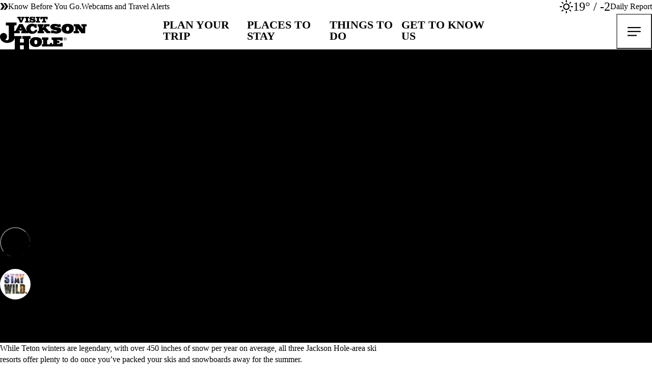

--- FILE ---
content_type: text/html; charset=UTF-8
request_url: https://visitjacksonhole.com/local-ski-resorts-are-summer-adventure-hotspots
body_size: 31024
content:
<!DOCTYPE html>
<html lang="en-US" class="no-js loading">
<head>

    <meta charset="UTF-8" />
<script>
var gform;gform||(document.addEventListener("gform_main_scripts_loaded",function(){gform.scriptsLoaded=!0}),document.addEventListener("gform/theme/scripts_loaded",function(){gform.themeScriptsLoaded=!0}),window.addEventListener("DOMContentLoaded",function(){gform.domLoaded=!0}),gform={domLoaded:!1,scriptsLoaded:!1,themeScriptsLoaded:!1,isFormEditor:()=>"function"==typeof InitializeEditor,callIfLoaded:function(o){return!(!gform.domLoaded||!gform.scriptsLoaded||!gform.themeScriptsLoaded&&!gform.isFormEditor()||(gform.isFormEditor()&&console.warn("The use of gform.initializeOnLoaded() is deprecated in the form editor context and will be removed in Gravity Forms 3.1."),o(),0))},initializeOnLoaded:function(o){gform.callIfLoaded(o)||(document.addEventListener("gform_main_scripts_loaded",()=>{gform.scriptsLoaded=!0,gform.callIfLoaded(o)}),document.addEventListener("gform/theme/scripts_loaded",()=>{gform.themeScriptsLoaded=!0,gform.callIfLoaded(o)}),window.addEventListener("DOMContentLoaded",()=>{gform.domLoaded=!0,gform.callIfLoaded(o)}))},hooks:{action:{},filter:{}},addAction:function(o,r,e,t){gform.addHook("action",o,r,e,t)},addFilter:function(o,r,e,t){gform.addHook("filter",o,r,e,t)},doAction:function(o){gform.doHook("action",o,arguments)},applyFilters:function(o){return gform.doHook("filter",o,arguments)},removeAction:function(o,r){gform.removeHook("action",o,r)},removeFilter:function(o,r,e){gform.removeHook("filter",o,r,e)},addHook:function(o,r,e,t,n){null==gform.hooks[o][r]&&(gform.hooks[o][r]=[]);var d=gform.hooks[o][r];null==n&&(n=r+"_"+d.length),gform.hooks[o][r].push({tag:n,callable:e,priority:t=null==t?10:t})},doHook:function(r,o,e){var t;if(e=Array.prototype.slice.call(e,1),null!=gform.hooks[r][o]&&((o=gform.hooks[r][o]).sort(function(o,r){return o.priority-r.priority}),o.forEach(function(o){"function"!=typeof(t=o.callable)&&(t=window[t]),"action"==r?t.apply(null,e):e[0]=t.apply(null,e)})),"filter"==r)return e[0]},removeHook:function(o,r,t,n){var e;null!=gform.hooks[o][r]&&(e=(e=gform.hooks[o][r]).filter(function(o,r,e){return!!(null!=n&&n!=o.tag||null!=t&&t!=o.priority)}),gform.hooks[o][r]=e)}});
</script>

    <meta name="viewport" content="width=device-width" />

    <script>
    (function(h) { h.className = h.className.replace('no-js','js')})(document.documentElement);
    </script>

    <meta name='robots' content='index, follow, max-snippet:-1, max-image-preview:large, max-video-preview:-1' />
	<style>img:is([sizes="auto" i], [sizes^="auto," i]) { contain-intrinsic-size: 3000px 1500px }</style>
	
	<!-- This site is optimized with the Yoast SEO plugin v26.8 - https://yoast.com/product/yoast-seo-wordpress/ -->
	<title>Local Ski Resorts Are Summer Adventure Hotspots - Visit Jackson Hole</title>
	<link rel="canonical" href="https://visitjacksonhole.com/local-ski-resorts-are-summer-adventure-hotspots" />
	<meta property="og:locale" content="en_US" />
	<meta property="og:type" content="article" />
	<meta property="og:title" content="Local Ski Resorts Are Summer Adventure Hotspots - Visit Jackson Hole" />
	<meta property="og:description" content="All three Jackson Hole-area ski resorts offer plenty to do once you’ve packed your skis and snowboards away for the summer." />
	<meta property="og:url" content="https://visitjacksonhole.com/local-ski-resorts-are-summer-adventure-hotspots" />
	<meta property="og:site_name" content="Visit Jackson Hole" />
	<meta property="article:publisher" content="https://www.facebook.com/VisitJH/" />
	<meta property="article:published_time" content="2023-06-10T20:14:58+00:00" />
	<meta property="article:modified_time" content="2024-12-27T00:09:56+00:00" />
	<meta property="og:image" content="https://visitjacksonhole.com/wp-content/uploads/2023/05/ttb_hiking_jhmr_cirquetrail_jhmr-2400x1600.jpg" />
	<meta property="og:image:width" content="2400" />
	<meta property="og:image:height" content="1600" />
	<meta property="og:image:type" content="image/jpeg" />
	<meta name="author" content="tmbr" />
	<meta name="twitter:card" content="summary_large_image" />
	<meta name="twitter:creator" content="@VisitJH" />
	<meta name="twitter:site" content="@VisitJH" />
	<script type="application/ld+json" class="yoast-schema-graph">{"@context":"https://schema.org","@graph":[{"@type":"Article","@id":"https://visitjacksonhole.com/local-ski-resorts-are-summer-adventure-hotspots#article","isPartOf":{"@id":"https://visitjacksonhole.com/local-ski-resorts-are-summer-adventure-hotspots"},"author":{"name":"tmbr","@id":"https://visitjacksonhole.com/#/schema/person/4c809f1ba63923448bbd0601549cfeb5"},"headline":"Local Ski Resorts Are Summer Adventure Hotspots","datePublished":"2023-06-10T20:14:58+00:00","dateModified":"2024-12-27T00:09:56+00:00","mainEntityOfPage":{"@id":"https://visitjacksonhole.com/local-ski-resorts-are-summer-adventure-hotspots"},"wordCount":7,"image":{"@id":"https://visitjacksonhole.com/local-ski-resorts-are-summer-adventure-hotspots#primaryimage"},"thumbnailUrl":"https://visitjacksonhole.com/wp-content/uploads/2023/05/ttb_hiking_jhmr_cirquetrail_jhmr-scaled.jpg","articleSection":["Experiences"],"inLanguage":"en-US"},{"@type":"WebPage","@id":"https://visitjacksonhole.com/local-ski-resorts-are-summer-adventure-hotspots","url":"https://visitjacksonhole.com/local-ski-resorts-are-summer-adventure-hotspots","name":"Local Ski Resorts Are Summer Adventure Hotspots - Visit Jackson Hole","isPartOf":{"@id":"https://visitjacksonhole.com/#website"},"primaryImageOfPage":{"@id":"https://visitjacksonhole.com/local-ski-resorts-are-summer-adventure-hotspots#primaryimage"},"image":{"@id":"https://visitjacksonhole.com/local-ski-resorts-are-summer-adventure-hotspots#primaryimage"},"thumbnailUrl":"https://visitjacksonhole.com/wp-content/uploads/2023/05/ttb_hiking_jhmr_cirquetrail_jhmr-scaled.jpg","datePublished":"2023-06-10T20:14:58+00:00","dateModified":"2024-12-27T00:09:56+00:00","author":{"@id":"https://visitjacksonhole.com/#/schema/person/4c809f1ba63923448bbd0601549cfeb5"},"breadcrumb":{"@id":"https://visitjacksonhole.com/local-ski-resorts-are-summer-adventure-hotspots#breadcrumb"},"inLanguage":"en-US","potentialAction":[{"@type":"ReadAction","target":["https://visitjacksonhole.com/local-ski-resorts-are-summer-adventure-hotspots"]}]},{"@type":"ImageObject","inLanguage":"en-US","@id":"https://visitjacksonhole.com/local-ski-resorts-are-summer-adventure-hotspots#primaryimage","url":"https://visitjacksonhole.com/wp-content/uploads/2023/05/ttb_hiking_jhmr_cirquetrail_jhmr-scaled.jpg","contentUrl":"https://visitjacksonhole.com/wp-content/uploads/2023/05/ttb_hiking_jhmr_cirquetrail_jhmr-scaled.jpg","width":4000,"height":2667},{"@type":"BreadcrumbList","@id":"https://visitjacksonhole.com/local-ski-resorts-are-summer-adventure-hotspots#breadcrumb","itemListElement":[{"@type":"ListItem","position":1,"name":"Home","item":"https://visitjacksonhole.com/"},{"@type":"ListItem","position":2,"name":"Stories","item":"https://visitjacksonhole.com/about/blog"},{"@type":"ListItem","position":3,"name":"Local Ski Resorts Are Summer Adventure Hotspots"}]},{"@type":"WebSite","@id":"https://visitjacksonhole.com/#website","url":"https://visitjacksonhole.com/","name":"Visit Jackson Hole","description":"","potentialAction":[{"@type":"SearchAction","target":{"@type":"EntryPoint","urlTemplate":"https://visitjacksonhole.com/?s={search_term_string}"},"query-input":{"@type":"PropertyValueSpecification","valueRequired":true,"valueName":"search_term_string"}}],"inLanguage":"en-US"},{"@type":"Person","@id":"https://visitjacksonhole.com/#/schema/person/4c809f1ba63923448bbd0601549cfeb5","name":"tmbr","sameAs":["https://visitjacksonhole.com"]}]}</script>
	<!-- / Yoast SEO plugin. -->


<script src="//cdnjs.cloudflare.com/ajax/libs/jquery/3.6.1/jquery.min.js?ver=3.6.1" id="jquery-js"></script>

    <link rel="preload" as="style" href="/wp-content/themes/ttbvisitor/build/main.min.css?v=1758214940" />
    <link rel="preload" as="script" href="/wp-content/themes/ttbvisitor/build/main.min.js?v=1751906035" crossorigin />
    <link rel="preload" as="font" type="font/woff2" href="/wp-content/themes/ttbvisitor/assets/fonts/Sentinel-Medium.woff2" crossorigin />
    <link rel="preload" as="font" type="font/woff2" href="/wp-content/themes/ttbvisitor/assets/fonts/Tungsten-Bold.woff2" crossorigin />
    <link rel="preload" as="font" type="font/woff2" href="/wp-content/themes/ttbvisitor/assets/fonts/WorkSans-Bold.woff2" crossorigin />
    <link rel="preload" as="font" type="font/woff2" href="/wp-content/themes/ttbvisitor/assets/fonts/WorkSans-Italic.woff2" crossorigin />
    <link rel="preload" as="font" type="font/woff2" href="/wp-content/themes/ttbvisitor/assets/fonts/WorkSans-Medium.woff2" crossorigin />
    <link rel="preload" as="font" type="font/woff2" href="/wp-content/themes/ttbvisitor/assets/fonts/WorkSans-Regular.woff2" crossorigin />

    <link rel="manifest" href="/wp-content/themes/ttbvisitor/assets/manifest.json" crossorigin="use-credentials" />
    <link rel="icon" href="/wp-content/themes/ttbvisitor/assets/images/favicon.svg" type="image/svg+xml" />
    <link rel="icon" href="/wp-content/themes/ttbvisitor/assets/images/favicon.png" type="image/png" />
    <link rel="stylesheet" href="/wp-content/themes/ttbvisitor/build/main.min.css?v=1758214940" />

        <script>
    (function(w,d,s,l,i) { w[l] = w[l] || []; w[l].push({'gtm.start': new Date().getTime(), event: 'gtm.js'}); var f = d.getElementsByTagName(s)[0], j = d.createElement(s), dl = l != 'dataLayer' ? '&l=' + l : ''; j.async = true; j.src = 'https://www.googletagmanager.com/gtm.js?id=' + i + dl; f.parentNode.insertBefore(j, f); })(window, document, 'script', 'dataLayer', 'GTM-NNB3G9Z');
    </script>
    
    
</head>
<body class="single single-post post-1563 post-parent has-hero">

<a href="#content">Skip to Content</a>

<noscript>
<iframe src="https://www.googletagmanager.com/ns.html?id=GTM-NNB3G9Z" height="0" width="0" style="display:none;visibility:hidden"></iframe>
</noscript>

<div class="site">

    <div class="site-banner">

        <a class="site-banner-alerts" href="/report#alerts">
        <svg class="icon icon:arrows" aria-hidden="true">
    <use xlink:href="#icon:arrows"></use>
</svg>
 <span>Know Before You Go.</span> Webcams and Travel Alerts    </a>
    
    <a class="site-banner-report" href="/report">

        <svg xmlns="http://www.w3.org/2000/svg" viewBox="0 0 22 22">
  <path fill-rule="nonzero" d="M.67 10.69c0-.24.08-.45.25-.62a.86.86 0 0 1 .6-.24h2.04c.23 0 .42.08.58.25.15.17.23.37.23.61s-.07.44-.22.61a.74.74 0 0 1-.58.25H1.53a.82.82 0 0 1-.6-.25.83.83 0 0 1-.26-.61Zm2.86 6.93c0-.23.08-.43.23-.61l1.47-1.43a.77.77 0 0 1 .59-.23c.24 0 .44.08.6.23.16.15.24.34.24.57 0 .24-.08.46-.24.64L5 18.21c-.41.32-.82.32-1.23 0a.8.8 0 0 1-.24-.59Zm0-13.84c0-.23.08-.43.23-.61.2-.17.4-.25.64-.25.22 0 .42.08.59.24l1.43 1.47c.16.15.24.35.24.59a.81.81 0 0 1-.84.84.78.78 0 0 1-.6-.24L3.78 4.39a.84.84 0 0 1-.24-.61Zm2.55 6.91A5.22 5.22 0 0 1 13.3 5.9a5.22 5.22 0 0 1-2.03 10.01 5.24 5.24 0 0 1-5.2-5.22Zm1.7 0c0 .98.34 1.81 1.03 2.5a3.37 3.37 0 0 0 2.49 1.04 3.4 3.4 0 0 0 2.5-1.04 3.4 3.4 0 0 0 1.04-2.5c0-.96-.35-1.78-1.04-2.47a3.43 3.43 0 0 0-2.5-1.02c-.97 0-1.8.34-2.48 1.02a3.33 3.33 0 0 0-1.04 2.47Zm2.66 7.78c0-.24.08-.44.25-.6a.85.85 0 0 1 .6-.24.81.81 0 0 1 .85.84v1.99c0 .24-.08.45-.25.62a.82.82 0 0 1-.6.25.8.8 0 0 1-.6-.25.84.84 0 0 1-.25-.62v-1.99Zm0-15.5V.93c0-.23.08-.43.25-.6a.83.83 0 0 1 .6-.26.8.8 0 0 1 .6.25c.18.17.26.37.26.6v2.05c0 .23-.08.42-.25.58a.84.84 0 0 1-.6.23.86.86 0 0 1-.6-.23.79.79 0 0 1-.26-.58Zm5.52 13.18c0-.23.08-.42.23-.56a.73.73 0 0 1 .56-.23c.24 0 .44.08.6.23l1.46 1.43c.16.17.24.38.24.61a.8.8 0 0 1-.24.59c-.4.31-.8.31-1.2 0l-1.42-1.42a.97.97 0 0 1-.23-.65Zm0-10.92c0-.25.08-.45.23-.59l1.42-1.47a.84.84 0 0 1 .59-.24c.24 0 .44.08.6.25.17.17.25.37.25.6 0 .25-.08.46-.24.62l-1.46 1.43a.88.88 0 0 1-.6.24.73.73 0 0 1-.56-.24.85.85 0 0 1-.23-.6Zm2.26 5.46a.9.9 0 0 1 .24-.62.78.78 0 0 1 .57-.24h2.02c.23 0 .43.09.6.26a.83.83 0 0 1 0 1.2.82.82 0 0 1-.6.25h-2.02a.74.74 0 0 1-.58-.25.86.86 0 0 1-.23-.6Z"/>
</svg>
        <span class="site-banner-report-temp">19&deg; / -2</span>
                <span class="site-banner-report-text">Daily Report</span>

    </a>

</div>
    
<header class="site-header" data-theme="black">

    <a href="/" class="logo" aria-label="Home">
        <svg xmlns="http://www.w3.org/2000/svg" viewBox="0 0 170 70">
  <path fill="currentColor" fill-rule="evenodd" d="M64.6186 11.9053c-2.3344 0-3.5793-.7392-4.2699-1.2888v1.031h-2.7089V7.183h3.0931c.0146 1.0943.4328 2.3052 2.8498 2.3052 1.6925 0 2.0767-.53 2.0767-.8365 0-.389-.3891-.6273-2.0475-1.0456l-.1894-.0484c-.5765-.1477-1.2022-.308-1.824-.4525-2.2079-.5155-3.9976-1.3714-3.9976-3.6085S59.9061 0 62.5809 0c2.0766 0 3.3362.8851 3.769 1.4492V.3162h2.7235v3.837h-2.9958c-.1751-.885-.6274-1.741-2.4511-1.741-1.386 0-1.8043.2918-1.8043.6128 0 .2723.3551.5009 1.4201.7392a313.628 313.628 0 0 1 3.5599.8364c1.8675.4523 3.1563 1.7265 3.1563 3.5113 0 2.4657-2.0766 3.7885-5.3496 3.7885l.0097.0049Zm-7.7377-.2624V8.9535h-1.9015V3.0252h1.9015V.3163H48.983v2.7089h1.9015v5.9283H48.983v2.6894h7.8979Zm-8.6372-8.6177V.3164h-6.2055v2.7088h1.1283L41.62 7.7962h-.0341l-1.5465-4.771h1.1623V.3164h-7.2025v2.7088h1.532l3.8176 8.6226h3.5453l3.7885-8.6226h1.5611ZM78.479 11.643V8.9535h-1.9015V3.0252h1.9015V.3163h-7.8979v2.7089h1.9015v5.9283h-1.9015v2.6894h7.8979ZM93.56.3163v5.1405h-3.3994V3.0252h-1.6584v5.9283h1.9648v2.6894h-8.0244V8.9535h1.9502V3.0252h-1.7265v2.4316h-3.3848V.3163H93.56ZM11.4141 11.6914v5.7435h3.9879c1.2741 0 1.8334.5593 1.8334 1.3568v24.6422c-.0778 1.8334-2.0328 3.0687-3.8274 3.0687-1.1477 0-2.4413-.5787-3.1416-1.352 2.1252-1.1818 3.5696-3.448 3.5696-6.0499 0-3.8176-3.0979-6.9155-6.9156-6.9155C3.1028 32.1852 0 35.2733 0 39.0959c0 .3598.0292.7197.0827 1.065.7781 8.0487 8.141 11.6038 13.9235 11.5211 5.7368-.0772 13.8671-3.0648 13.9949-8.3265.4465.1571 1.0717.597 1.0717 1.8288v17.644c0 1.2012-.8754 1.6535-3.1077 1.6535v5.5052h16.3066v-5.4614c-1.3569 0-2.952-.6371-2.952-1.6341v-6.3806h3.589v-.0097h3.9101v6.3368c0 1.2012-.8802 1.6341-3.1125 1.6341v5.5052h16.3065v-5.4615c-1.3568 0-2.952-.6808-2.952-1.6729V45.1795c0-.997 1.5952-1.8724 2.952-1.8724v-5.262H43.7063v5.2231c2.2323 0 3.1125.676 3.1125 1.8724v5.7386h-7.6937v-5.7386c0-1.2012.8754-1.8335 3.1076-1.8335V38.084h-14.23V18.7869c.0778-.8754.6273-1.5855 1.7556-1.7557 1.2596-.1896 2.7089-.1605 2.7089-.1605v-5.1842H11.4141v.0049Zm27.4141 16.8705v4.0268H28.1047V28.523c1.0359 0 1.8724 0 2.1545-.4815l7.4164-13.2767h6.7794l7.2949 12.9168c.165.2742.4862.486 1.0325.6351-.7977-1.3464-1.2563-2.8637-1.2563-4.4621 0-5.4517 4.9751-9.9161 11.2633-9.8675 2.4268.0194 4.7708.9046 5.3009 1.2985l.5593-.4426h3.4286v7.3387h-3.7496c-.5592-1.6778-1.7605-3.1855-4.0656-3.1903-1.9988 0-4.3867 1.1963-4.3867 4.7076 0 3.1076 1.9988 5.1648 4.4693 5.3399 2.2323.1605 4.1435-1.1964 5.1016-3.1903h3.8274s-.5204 8.0438-10.4852 7.966c-2.5928 0-5.0721-.8624-7.0413-2.2888l-.0103 1.0629H41.7413v-4.0268l2.2712-.0389c.4377 0 .5592-.2383.5592-.2383l-.3209-.5982h-7.7715l-.1994.5204c-.0713.3436.4245.3008.6377.2825.0341-.003.061-.0053.0772-.0053.1167 0 1.8334.0778 1.8334.0778Zm-.1605-4.6639 1.7144-3.1469 1.7531 3.1858-3.4675-.0389Zm46.804-4.8629v-4.1873H73.7124v4.2262c1.3957.1216 2.4705 1.0359 2.4705 1.7556v6.8572c0 .7587-.5593.7976-.9581.7976h-1.5124v4.1484h12.6785v-4.0657h-1.4347c-.6808 0-.7197-.3551-.7197-.5204v-.3988l1.5173-1.5562 5.9429 6.5021h7.3727v-4.0267s-2.3538.0389-3.2292-.3599l-6.0596-6.58 2.2711-2.3927c.3603-.2153 1.0105-.2044 1.2545-.2002.0261.0004.0475.0008.0635.0008h3.8711v-4.1873H86.4736v4.1873l-3.0687 3.1514V19.074l2.0668-.0389Zm30.6583-4.1873h2.83V20.2752h-5.661c-.797-.7587-2.393-1.3958-3.268-1.4347-1.517-.0729-2.753.1167-2.753.9532 0 .676 1.377.8219 2.714.8754 5.588.2286 11.059 1.8578 10.563 6.8961-.408 4.1386-6.381 5.6608-10.008 5.7386-4.144.0924-6.658-1.313-6.658-1.313l-.278.5981h-3.307v-5.4614h5.263c.038.1216.311.6565.875.9192 2.077.9532 5.52.9969 5.544-.321.01-.7276-2.628-1.0641-4.658-1.323-.86-.1097-1.611-.2054-2.005-.3111-3.258-.8802-6.6429-2.4705-6.6574-6.259-.0049-1.9113 1.9554-5.3934 7.8544-5.5441 4.741-.1216 8.413 1.1963 8.413 1.1963l1.197-.637Zm4.834 8.8127c0-5.1259 3.521-9.4737 11.876-9.4737s11.983 3.949 12.031 9.4737c.044 5.2037-4.235 9.9405-11.953 9.8675-7.957-.0729-11.954-4.265-11.954-9.8675Zm11.832 4.6152c2.169-.0292 2.991-1.8334 2.991-4.2943 0-2.4608-.822-4.1775-2.991-4.1775s-2.986 1.7167-2.986 4.1775c0 2.4609.861 4.3235 2.986 4.2943Zm12.003-9.2017v-4.2262l.004.0049h10.325l7.256 9.4104V20.674s.355-1.5952-.88-1.6341h-1.673v-4.1872H170v4.2261h-1.872c-.783-.0362-.766.9977-.76 1.3646l.001.0261v12.1243h-7.577l-7.057-9.0894v4.0268c0 .6371.521.997.958.997h1.591v4.0656h-10.845v-4.0656h1.634c.997 0 1.955-.2627 1.955-1.177v-6.9593c0-1.4395-3.229-1.3179-3.229-1.3179ZM82.3202 40.8609h12.5959v4.625c-1.0359 0-2.4706.3599-2.4706 1.3179v6.3417c0 .5544.2383 1.352.6809 1.352h3.5842c.7198 0 1.7167-.676 1.7167-2.7915h3.5887v2.7608c1.1-.0265 2.451-.4122 2.451-1.3359v-6.3417c0-.8365-2.032-1.3568-3.146-1.3568v-4.5861h21.651l-.01.0146v6.2979h-4.347c-.477-.9191-.997-1.279-1.834-1.279h-4.741v1.634h4.503v4.4256h-4.465v1.6341h5.102c.637 0 1.318-1.0748 1.556-1.9113h4.149v6.9739h-20.869v.0049H82.2813v-4.1483c1.4347-.0389 2.5532-.3988 2.5532-1.3958V46.799c0-.7538-.8754-1.318-1.3957-1.318h-1.1186v-4.6201Zm-23.7766 8.8908c0-5.1259 3.5162-9.4736 11.8712-9.4736 8.3551 0 12.0318 3.8663 12.0318 9.4736 0 5.2086-4.2359 9.9405-11.9539 9.8724-7.9563-.0778-11.9539-4.265-11.9539-9.8724h.0048Zm11.8323 4.6153c2.1691-.0244 2.9909-1.8335 2.9909-4.2943s-.817-4.1775-2.9909-4.1775c-2.1738 0-2.986 1.7167-2.986 4.1775 0 2.4608.8608 4.3234 2.986 4.2943Zm57.4981-7.4656c.861 0 1.591-.3063 2.199-.9143h.004c.608-.6079.91-1.3422.91-2.203 0-.8608-.302-1.5903-.91-2.1933-.603-.6031-1.342-.9046-2.198-.9046-.856 0-1.585.3015-2.188.9046-.608.6079-.91 1.3325-.91 2.1933 0 .8608.302 1.5951.9 2.203.603.608 1.333.9143 2.193.9143Zm-2.665-3.1124c0-.7393.258-1.3715.778-1.8919.521-.5252 1.148-.7878 1.887-.7878.74 0 1.372.2626 1.892.7878.521.5204.778 1.1478.778 1.8919 0 .744-.257 1.3763-.778 1.9015-.52.5252-1.148.7878-1.892.7878s-1.371-.2626-1.891-.7878c-.516-.5204-.774-1.1623-.774-1.9015Zm3.536-1.5952c-.195-.0827-.506-.1216-.929-.1216v-.0048h-1.191v3.4091h.598v-1.3423h.471c.317 0 .54.0389.667.1119.214.1264.321.3842.321.7781v.2724l.014.1118c.005.0146.01.0292.01.0389.005.0097.01.0341.01.0341h.564l-.02-.0438c-.014-.0243-.024-.0827-.029-.1751-.01-.0875-.01-.1751-.01-.2529v-.248c0-.1751-.063-.3502-.184-.5301-.122-.1799-.316-.2918-.584-.3356.209-.034.375-.0875.491-.1653.219-.141.331-.3648.331-.6711 0-.4329-.18-.7198-.53-.8657Zm-1.012.2869c.336 0 .579.0438.73.1265l-.005-.0049c.151.0876.229.2529.229.5009 0 .2626-.117.4426-.351.535-.126.0535-.321.0778-.573.0778h-.545v-1.2353h.515Z" />
</svg>
    </a>

    <ul class="quick-nav">
                <li><a href="/plan">Plan Your Trip</a></li>
                <li><a href="/stay">Places to Stay</a></li>
                <li><a href="/do">Things to Do</a></li>
                <li><a href="/about">Get to Know Us</a></li>
            </ul>

    <button type="button" class="hamburger" aria-label="Show Navigation Menu" aria-controls="nav" aria-expanded="false">
        <svg fill="currentColor" viewBox="0 0 32 32">
            <rect width="32" height="2.85" rx="1" y="5"/>
            <rect width="32" height="2.85" rx="1" y="14.57"/>
            <rect width="32" height="2.85" rx="1" y="24.15"/>
        </svg>
    </button>

</header>
    <div class="toolbar">

	<div class="toolbar-tray">
		
<div class="toolbar-panel nav" id="nav">

	<div class="nav-primary">

		<button type="button" class="close nav-close js-toolbar-close" aria-label="Close Menu">
			<svg class="icon icon:close" aria-hidden="true">
    <use xlink:href="#icon:close"></use>
</svg>
		</button>

		<ul class="nav-menu">

						<li class="nav-bucket has-submenu">
				<a class="h3" href="/plan" aria-label="Plan Your Trip; Show Submenu">
					<svg class="icon icon:arrows" aria-hidden="true">
    <use xlink:href="#icon:arrows"></use>
</svg>
Plan Your Trip				</a>
			</li>
						<li class="nav-bucket">
				<a class="h3" href="/stay">
					<svg class="icon icon:arrows" aria-hidden="true">
    <use xlink:href="#icon:arrows"></use>
</svg>
Places to Stay				</a>
			</li>
						<li class="nav-bucket has-submenu">
				<a class="h3" href="/do" aria-label="Things to Do; Show Submenu">
					<svg class="icon icon:arrows" aria-hidden="true">
    <use xlink:href="#icon:arrows"></use>
</svg>
Things to Do				</a>
			</li>
						<li class="nav-bucket has-submenu">
				<a class="h3" href="/about" aria-label="Get to Know Us; Show Submenu">
					<svg class="icon icon:arrows" aria-hidden="true">
    <use xlink:href="#icon:arrows"></use>
</svg>
Get to Know Us				</a>
			</li>
			
			<li><a class="text-sm fw-500 hover:c-red" href="/">Home</a></li>
						<li><a class="text-sm fw-500 hover:c-red" href="https://visitjacksonhole.com/media" target="">Media Inquries</a></li>
						<li><a class="text-sm fw-500 hover:c-red" href="https://visitjacksonhole.com/industry" target="">Tourism Industry</a></li>
						<li><a class="text-sm fw-500 hover:c-red" href="https://visitjacksonhole.com/about/contact" target="">Contact Us</a></li>
			
		</ul>

		<div class="social">
    <a href="https://www.facebook.com/VisitJH/" target="_blank">
        <svg class="icon icon:facebook" aria-hidden="true">
    <use xlink:href="#icon:facebook"></use>
</svg>
 <span class="sr-only">Facebook</span>
    </a>
    <a href="https://www.instagram.com/visitjacksonhole/" target="_blank">
        <svg class="icon icon:instagram" aria-hidden="true">
    <use xlink:href="#icon:instagram"></use>
</svg>
 <span class="sr-only">Instagram</span>
    </a>
    <a href="https://www.youtube.com/@visitjacksonhole" target="_blank">
        <svg class="icon icon:youtube" aria-hidden="true">
    <use xlink:href="#icon:youtube"></use>
</svg>
 <span class="sr-only">YouTube</span>
    </a>
</div>

	</div>

	<div class="nav-secondary">

				<div class="nav-submenu nav-submenu:6">

						<button type="button" class="nav-submenu-back" aria-label="Hide Submenu">
				<svg class="icon icon:arrow-left" aria-hidden="true">
    <use xlink:href="#icon:arrow-left"></use>
</svg>
			</button>
			<ul>
				<li id="menu-item-1579" class="menu-item menu-item-type-post_type menu-item-object-page menu-item-1579"><a href="https://visitjacksonhole.com/plan/flights">Flights to Jackson Hole</a></li>
<li id="menu-item-1754" class="menu-item menu-item-type-post_type menu-item-object-page menu-item-1754"><a href="https://visitjacksonhole.com/plan/flights/international-flights">International Travel</a></li>
<li id="menu-item-1582" class="menu-item menu-item-type-custom menu-item-object-custom menu-item-1582"><a href="/category/tips">Travel Tips</a></li>
<li id="menu-item-1581" class="menu-item menu-item-type-post_type menu-item-object-page menu-item-1581"><a href="https://visitjacksonhole.com/plan/places">Places to Go</a></li>
<li id="menu-item-1580" class="menu-item menu-item-type-post_type menu-item-object-page menu-item-1580"><a href="https://visitjacksonhole.com/plan/getting-around">Getting Around</a></li>
<li id="menu-item-1578" class="menu-item menu-item-type-post_type menu-item-object-page menu-item-1578"><a href="https://visitjacksonhole.com/plan/sustainability">Responsible Recreation</a></li>
<li id="menu-item-2743" class="menu-item menu-item-type-post_type menu-item-object-page menu-item-2743"><a href="https://visitjacksonhole.com/accessibility">Accessibility</a></li>
<li><a href="/plan">View All</a></li>			</ul>
			
						<div class="nav-teaser" data-image="https://visitjacksonhole.com/wp-content/uploads/2025/10/Keegan_Rice-5214-large-1.jpg" style="--image-position: 50% 50%">

								<h2>Stay Wild Guide</h2>
				
								<p class="mb-5">Let us help guide you on activities and local tips for your trip to Jackson Hole.</p>
				
								<a href="https://visitjacksonhole.com/stay-wild-guide" target="_self" class="button">Get Started</a>
				
			</div>

		</div>
				<div class="nav-submenu nav-submenu:7">

			
						<div class="nav-teaser" data-image="" style="--image-position: 50% 50%">

				
				
				
			</div>

		</div>
				<div class="nav-submenu nav-submenu:8">

						<button type="button" class="nav-submenu-back" aria-label="Hide Submenu">
				<svg class="icon icon:arrow-left" aria-hidden="true">
    <use xlink:href="#icon:arrow-left"></use>
</svg>
			</button>
			<ul>
				<li id="menu-item-26" class="menu-item-winter menu-item menu-item-type-post_type menu-item-object-page menu-item-26"><a href="https://visitjacksonhole.com/do/winter">Winter</a></li>
<li id="menu-item-27" class="menu-item-spring menu-item menu-item-type-post_type menu-item-object-page menu-item-27"><a href="https://visitjacksonhole.com/do/spring">Spring</a></li>
<li id="menu-item-28" class="menu-item-summer menu-item menu-item-type-post_type menu-item-object-page menu-item-28"><a href="https://visitjacksonhole.com/do/summer">Summer</a></li>
<li id="menu-item-29" class="menu-item-fall menu-item menu-item-type-post_type menu-item-object-page menu-item-29"><a href="https://visitjacksonhole.com/do/fall">Fall</a></li>
<li id="menu-item-1767" class="menu-item menu-item-type-post_type menu-item-object-page menu-item-1767"><a href="https://visitjacksonhole.com/do/experiences">Experiences</a></li>
<li id="menu-item-1768" class="menu-item menu-item-type-post_type menu-item-object-page menu-item-1768"><a href="https://visitjacksonhole.com/do/activities">Activities</a></li>
<li id="menu-item-1769" class="menu-item menu-item-type-post_type menu-item-object-page menu-item-1769"><a href="https://visitjacksonhole.com/do/dining">Dining</a></li>
<li id="menu-item-1770" class="menu-item menu-item-type-post_type menu-item-object-page menu-item-1770"><a href="https://visitjacksonhole.com/do/culture">Culture</a></li>
<li id="menu-item-1771" class="menu-item menu-item-type-post_type menu-item-object-page menu-item-1771"><a href="https://visitjacksonhole.com/do/shopping">Shopping</a></li>
<li id="menu-item-1772" class="menu-item menu-item-type-post_type menu-item-object-page menu-item-1772"><a href="https://visitjacksonhole.com/do/wellness">Wellness</a></li>
<li id="menu-item-2402" class="menu-item menu-item-type-post_type menu-item-object-page menu-item-2402"><a href="https://visitjacksonhole.com/do/events">Events</a></li>
<li><a href="/do">View All</a></li>			</ul>
			
						<div class="nav-teaser" data-image="https://visitjacksonhole.com/wp-content/uploads/2025/10/AJ_Rendezvous_2024-2478-large-1.jpg" style="--image-position: 50% 50%">

								<h2>Experience More</h2>
				
								<p class="mb-5">A lifetime of exploring isn't enough to experience everything Jackson Hole has to offer.  </p>
				
								<a href="https://visitjacksonhole.com/do/experiences" target="_self" class="button">Travel Blogs &amp; Articles</a>
				
			</div>

		</div>
				<div class="nav-submenu nav-submenu:9">

						<button type="button" class="nav-submenu-back" aria-label="Hide Submenu">
				<svg class="icon icon:arrow-left" aria-hidden="true">
    <use xlink:href="#icon:arrow-left"></use>
</svg>
			</button>
			<ul>
				<li id="menu-item-1804" class="menu-item menu-item-type-post_type menu-item-object-page menu-item-1804"><a href="https://visitjacksonhole.com/about/faqs">FAQs</a></li>
<li id="menu-item-1805" class="menu-item menu-item-type-post_type menu-item-object-page menu-item-1805"><a href="https://visitjacksonhole.com/about/history">Local History</a></li>
<li id="menu-item-1806" class="menu-item menu-item-type-post_type menu-item-object-page menu-item-1806"><a href="https://visitjacksonhole.com/about/western-heritage">Western Heritage</a></li>
<li id="menu-item-1807" class="menu-item menu-item-type-post_type menu-item-object-page menu-item-1807"><a href="https://visitjacksonhole.com/about/stewardship">Stewardship</a></li>
<li id="menu-item-1808" class="menu-item menu-item-type-post_type menu-item-object-page current_page_parent menu-item-1808"><a href="https://visitjacksonhole.com/about/blog">Stories</a></li>
<li id="menu-item-1809" class="menu-item menu-item-type-post_type menu-item-object-page menu-item-1809"><a href="https://visitjacksonhole.com/about/contact">Contact</a></li>
<li id="menu-item-1810" class="menu-item menu-item-type-post_type menu-item-object-page menu-item-1810"><a href="https://visitjacksonhole.com/about/sdmp">Sustainability Plan</a></li>
<li><a href="/about">View All</a></li>			</ul>
			
						<div class="nav-teaser" data-image="https://visitjacksonhole.com/wp-content/uploads/2025/10/bison-group-in-the-road-near-frying-pan-spring_37165554226_o-large-1.jpg" style="--image-position: 50% 50%">

								<h2>Where the <br>West lives on.</h2>
				
				
								<a href="https://visitjacksonhole.com/about/history" target="_self" class="button">Jackson Hole History</a>
				
			</div>

		</div>
		
	</div>

</div>
        <div class="toolbar-panel" id="booking">

    <div class="toolbar-panel-wrap">

        <header>
            <h3>Book Your Trip</h3>
            <button type="button" class="close toolbar-close js-toolbar-close" aria-label="Close Overlay">
    <svg class="icon icon:close" aria-hidden="true">
    <use xlink:href="#icon:close"></use>
</svg>
</button>
            <p class="text-sm c-white mb-2" style="max-width: 660px">Book your flight and transportation with your lodging in one easy to use package booking portal. To use the portal, you must at least book lodging. You may also book via phone with one of our agents by calling <a href="tel:8662654623">866-265-4623</a></p>
        </header>

                <form action="https://www.jacksonholeresortreservations.com/booking/lodging" target="_blank" class="book" id="book">

            <input type="hidden" name="resort" value="14">
            <input type="hidden" name="pid" value="866-265-4623">

            <fieldset>

                <div class="book-interests">
                    <span class="book-label">I'm interested in</span>
                    <ul>
                        <li><label class="no-pointer"><input type="checkbox" name="components" value="0" tabindex="-1" checked>Lodging</label></li>
                        <li><label><input type="checkbox" name="components" value="11">Flights</label></li>
                        <li><label><input type="checkbox" name="components" value="4">Cars</label></li>
                    </ul>
                </div>

                <ol class="book-dates">
                    <li>
                        <label for="book-checkin" class="book-label">Check-in <i aria-label="Required">*</i></label>
                        <div class="relative">
                            <input id="book-checkin" type="text" name="start">
                            <svg class="icon icon:calendar" aria-hidden="true">
    <use xlink:href="#icon:calendar"></use>
</svg>
                        </div>
                    </li>
                    <li>
                        <label for="book-checkout" class="book-label">Check-out <i aria-label="Required">*</i></label>
                        <div class="relative">
                            <input id="book-checkout" type="text" name="end">
                            <svg class="icon icon:calendar" aria-hidden="true">
    <use xlink:href="#icon:calendar"></use>
</svg>
                        </div>
                    </li>
                </ol>

                <div class="book-info">
                    <div>
                        <label for="book-adults" class="book-label">Adults</label>
                        <input id="book-adults" name="adults" type="number" inputmode="numeric" step="1" min="0" max="20" value="2">
                    </div>
                    <div>
                        <label for="book-children" class="book-label">
                            Children<span class="ml-1 text-sm c-gray-dark">under 21</span>
                        </label>
                        <div class="spinner">
                            <input id="book-children" name="children" type="number" inputmode="numeric" min="0" max="20" placeholder="0" readonly>
                            <button type="button" aria-label="Remove One">
                                <svg class="icon icon:spinner-minus" aria-hidden="true">
    <use xlink:href="#icon:spinner-minus"></use>
</svg>
                            </button>
                            <button type="button" aria-label="Add One">
                                <svg class="icon icon:spinner-plus" aria-hidden="true">
    <use xlink:href="#icon:spinner-plus"></use>
</svg>
                            </button>
                        </div>
                    </div>
                </div>

                <div class="book-children-ages">
                    <span class="book-label">Ages of Children <i aria-label="Required">*</i></span>
                    <ul></ul>
                </div>

                <div class="book-email">
                    <label for="book-email" class="book-label">Keep Jackson Hole in your inbox<span class="ml-1 text-sm c-gray-dark pr-1">optional</span></label>
                    <input id="book-email" name="email" type="email" placeholder="Email Address">
                </div>

                <button type="submit" class="button button:inverted button:no-arrows">
                    Continue
                </button>

            </fieldset>

        </form>

    </div>

</div>
        <div class="toolbar-panel search" id="search">

    <div class="toolbar-panel-wrap">

        <header>
            <h2 class="invisible">Search</h2>
            <button type="button" class="close toolbar-close js-toolbar-close" aria-label="Close Overlay">
    <svg class="icon icon:close" aria-hidden="true">
    <use xlink:href="#icon:close"></use>
</svg>
</button>
            <input type="search" placeholder="Search..." />
        </header>

        <ul class="search-results"></ul>

    </div>

</div>
	</div>

	<ul class="toolbar-menu">

		<li>
			<button type="button" aria-controls="nav" aria-label="Show Navigation Menu">
                <svg class="icon icon:menu" aria-hidden="true">
    <use xlink:href="#icon:menu"></use>
</svg>
			</button>
		</li>

		<li class="has-submenu">

			<button type="button" aria-controls="booking" aria-label="Book Your Trip">
				<svg class="icon icon:calendar" aria-hidden="true">
    <use xlink:href="#icon:calendar"></use>
</svg>
			</button>

			<div class="toolbar-submenu">
				<button type="button" aria-controls="booking">
					<svg class="icon icon:lodging" aria-hidden="true">
    <use xlink:href="#icon:lodging"></use>
</svg>
					<span>Lodging</span>
				</button>
				<button type="button" data-book-interest="11">
                    <svg class="icon icon:flights" aria-hidden="true">
    <use xlink:href="#icon:flights"></use>
</svg>
					<span>Flights</span>
				</button>
				<button type="button" data-book-interest="4">
                    <svg class="icon icon:cars" aria-hidden="true">
    <use xlink:href="#icon:cars"></use>
</svg>
					<span>Cars</span>
				</button>
				<a href="/plan/getting-around">
                    <svg class="icon icon:transit" aria-hidden="true">
    <use xlink:href="#icon:transit"></use>
</svg>
					<span>Transit</span>
				</a>
			</div>

		</li>

		<li>
			<button type="button" aria-controls="search" aria-label="Search">
				<svg class="icon icon:search" aria-hidden="true">
    <use xlink:href="#icon:search"></use>
</svg>
			</button>
		</li>

		<li>
			<a href="/favorites" aria-label="Favorites">
                <svg class="icon icon:heart" aria-hidden="true">
    <use xlink:href="#icon:heart"></use>
</svg>
			</a>
		</li>

	</ul>

</div>

    <main class="site-content" id="content">

    <article data-theme="black">

        <header class="page-hero">

        <div class="mb-3">
        
<button type="button" data-favorite="1563" aria-label="Add to Favorites">
    <svg class="icon icon:heart" aria-hidden="true">
    <use xlink:href="#icon:heart"></use>
</svg>
    <span class="sr-only">Local Ski Resorts Are Summer Adventure Hotspots</span>
</button>
    </div>
    
        <h1 class="h2">
        Local Ski Resorts Are Summer Adventure Hotspots    </h1>

    
    
<div class="page-meta">

    <div class="avatar">
        <img src="/wp-content/themes/ttbvisitor/assets/images/avatar.jpg" alt=""> By Visit Jackson Hole    </div>

    
<ul class="social">
    <li><a href="https://www.facebook.com/sharer/sharer.php?u=https%3A%2F%2Fvisitjacksonhole.com%2Flocal-ski-resorts-are-summer-adventure-hotspots" target="_blank" aria-label="Share on Facebook"><svg class="icon icon:facebook" aria-hidden="true">
    <use xlink:href="#icon:facebook"></use>
</svg>
</a></li>
    <li><a href="https://twitter.com/intent/tweet?url=https%3A%2F%2Fvisitjacksonhole.com%2Flocal-ski-resorts-are-summer-adventure-hotspots&text=Local+Ski+Resorts+Are+Summer+Adventure+Hotspots" target="_blank" aria-label="Share on Twitter"><svg class="icon icon:twitter" aria-hidden="true">
    <use xlink:href="#icon:twitter"></use>
</svg>
</a></li>
    <li><a href="https://www.linkedin.com/sharing/share-offsite/?url=https%3A%2F%2Fvisitjacksonhole.com%2Flocal-ski-resorts-are-summer-adventure-hotspots" target="_blank" aria-label="Share on LinkedIn"><svg class="icon icon:linkedin" aria-hidden="true">
    <use xlink:href="#icon:linkedin"></use>
</svg>
</a></li>
    <li><a href="mailto:?subject=Visit%20Jackson%20Hole%3A%20Local%20Ski%20Resorts%20Are%20Summer%20Adventure%20Hotspots&body=https%3A%2F%2Fvisitjacksonhole.com%2Flocal-ski-resorts-are-summer-adventure-hotspots" target="_blank" aria-label="Share via Email"><svg class="icon icon:email" aria-hidden="true">
    <use xlink:href="#icon:email"></use>
</svg>
</a></li>
</ul>

</div>

    <div class="image">
                <img width="1875" height="1250" src="[data-uri]" alt="" data-src="/wp-content/uploads/2023/05/ttb_hiking_jhmr_cirquetrail_jhmr-2400x1600.jpg" draggable="false" data-srcset="/wp-content/uploads/2023/05/ttb_hiking_jhmr_cirquetrail_jhmr-2400x1600.jpg 2400w, /wp-content/uploads/2023/05/ttb_hiking_jhmr_cirquetrail_jhmr-1600x1067.jpg 1600w" data-sizes="(max-width: 1875px) 100vw, 1875px" />        <span class="credit"></span>
            </div>

</header>

        
        <section class="section" data-theme="black">
<div class="intro">

    
        <div class="content"><p>While Teton winters are legendary, with over 450 inches of snow per year on average, all three Jackson Hole-area ski resorts offer plenty to do once you’ve packed your skis and snowboards away for the summer. </p>
<p>Jackson Hole Mountain Resort is located in Teton Village, while Snow King Resort is right in downtown Jackson. Grand Targhee Resort graces the western side of the Tetons, accessed through Teton Valley, Idaho, a stunning drive that takes a little over an hour. Each resort features a number of summer adventures—hiking, biking, scenic tram and gondola rides, and fun family activities—but be sure to check season dates and hours since they shut down temporarily during “mud season.”</p>
</div>
    
</div>
<div class="image-carousel carousel">

    <ul class="carousel-track">

                <li class="carousel-slide">
            <div class="image"><img width="1875" height="1250" src="[data-uri]" alt="" data-src="/wp-content/uploads/2023/06/ttb_climb_jhmr_JHMR5.jpg" draggable="false" data-srcset="/wp-content/uploads/2023/06/ttb_climb_jhmr_JHMR5.jpg 1920w, /wp-content/uploads/2023/06/ttb_climb_jhmr_JHMR5-1600x1067.jpg 1600w" data-sizes="(max-width: 1875px) 100vw, 1875px" /></div>
        </li>
                <li class="carousel-slide">
            <div class="image"><img width="1875" height="1250" src="[data-uri]" alt="" data-src="/wp-content/uploads/2023/05/ttb_running_jhmr_cirquetrail_jhmr-2400x1600.jpg" draggable="false" data-srcset="/wp-content/uploads/2023/05/ttb_running_jhmr_cirquetrail_jhmr-2400x1600.jpg 2400w, /wp-content/uploads/2023/05/ttb_running_jhmr_cirquetrail_jhmr-1600x1067.jpg 1600w" data-sizes="(max-width: 1875px) 100vw, 1875px" /></div>
        </li>
                <li class="carousel-slide">
            <div class="image"><img width="1875" height="1250" src="[data-uri]" alt="" data-src="/wp-content/uploads/2023/05/ttb_discgolf_summer_jhmr_JHMR-2400x1600.jpg" draggable="false" data-srcset="/wp-content/uploads/2023/05/ttb_discgolf_summer_jhmr_JHMR-2400x1600.jpg 2400w, /wp-content/uploads/2023/05/ttb_discgolf_summer_jhmr_JHMR-1600x1067.jpg 1600w" data-sizes="auto, (max-width: 1875px) 100vw, 1875px" /></div>
        </li>
                <li class="carousel-slide">
            <div class="image"><img width="1875" height="1250" src="[data-uri]" alt="" data-src="/wp-content/uploads/2023/05/summer_mtb_JHMR_JHMR-2400x1600.jpg" draggable="false" data-srcset="/wp-content/uploads/2023/05/summer_mtb_JHMR_JHMR-2400x1600.jpg 2400w, /wp-content/uploads/2023/05/summer_mtb_JHMR_JHMR-1600x1067.jpg 1600w" data-sizes="auto, (max-width: 1875px) 100vw, 1875px" /></div>
        </li>
        
    </ul>

        <ol class="carousel-dots">
                <li><button type="button" aria-label="Image 1"></button></li>
                <li><button type="button" aria-label="Image 2"></button></li>
                <li><button type="button" aria-label="Image 3"></button></li>
                <li><button type="button" aria-label="Image 4"></button></li>
            </ol>
    
</div>

<div class="content">
    <h5>Jackson Hole Mountain Resort: adrenaline, family fun, and spa bliss all in one</h5>
<p>Jackson Hole Mountain Resort has something for everyone, from adrenaline junkies to spa lovers looking to unwind to adventurous outdoorsy families, and the resort’s <a href="https://www.jacksonhole.com/adaptive-summer" target="_blank" rel="noopener">adaptive program</a> makes sure that everyone is included. If you only have a day or half-day at Jackson Hole Mountain Resort, be sure to go for a ride on the <a href="https://www.jacksonhole.com/summer-activities/summer-tram" target="_blank" rel="noopener">Aerial Tram</a> (dubbed “Big Red”). In winter, tram riders watch skiers and snowboarders attempt the fabled Corbet’s Couloir on the way up. In summer, people scan below for marmots, bears, moose, and other wildlife while admiring stunning scenery on the 4,139-foot ascent to the top. It can be windy and chilly up high, so bring a jacket to take in the 360-degree views at 10,450 feet of elevation.</p>
<p>Once up top, enjoy one of the <a href="https://www.jacksonhole.com/summer-activities/hiking#tram-trails" target="_blank" rel="noopener">tram hikes</a>, ranging from the easy half-mile Top of the World hike to the difficult Cirque Trail, which is nearly 2 miles each way. Be sure to bring everything you need for a hike and be prepared for any weather conditions you might encounter. Bring bear spray and know <a href="https://www.nps.gov/grte/planyourvisit/bear-recreation.htm" target="_blank" rel="noopener">how to safely recreate in bear country,</a> including what to do if you <a href="https://www.nps.gov/grte/planyourvisit/bear_encounters.htm" target="_blank" rel="noopener">encounter a bear</a> or other wildlife.</p>
<p><a href="https://www.jacksonhole.com/summer-activities/gondola" target="_blank" rel="noopener">Bridger Gondola</a> also offers sightseeing opportunities during the day, and in the evenings it shuttles guests to <a href="https://www.jacksonhole.com/piste-mountain-bistro" target="_blank" rel="noopener">Piste Mountain Bistro</a> (reservations strongly recommended) and <a href="https://www.jacksonhole.com/summer-activities/summer-the-deck" target="_blank" rel="noopener">The Deck</a>, which are open many evenings in the summer (be sure to check open dates and times). Ride the gondola or lace up your boots for the <a href="https://www.jacksonhole.com/summer-activities/summer-the-deck#getting-here" target="_blank" rel="noopener">5-mile hike</a> from the base, working up an appetite by gaining more than 2,700 vertical feet along the way.</p>
<p>Outdoor lovers will relish Jackson Hole Mountain Resort’s <a href="https://www.jacksonhole.com/summer-activities/biking-in-jackson-hole" target="_blank" rel="noopener">biking opportunities</a>. From e-bike to mountain bike rentals, the resort offers a paved bike pathway, numerous cross-country trails, and lift-access downhill mountain bike trails at the <a href="https://www.jacksonhole.com/summer-activities/bike-park#map" target="_blank" rel="noopener">Jackson Hole Bike Park</a>. Adrenaline junkies will love the opportunity to go <a href="https://www.jacksonhole.com/summer-activities/paragliding" target="_blank" rel="noopener">paragliding</a>, and the <a href="https://www.jacksonhole.com/summer-activities/via-ferrata#overview" target="_blank" rel="noopener">Via Ferrata</a> offers a thrilling way to traverse the mountain along cable routes utilizing iron rungs, dangling bridges, and more.</p>
<p>For an adventure a little closer to the ground, the <a href="https://www.jacksonhole.com/summer-activities/the-ropes" target="_blank" rel="noopener">Aerial Ropes Course</a> gets people about 25 feet off the ground for challenges involving nets, bridges, dangling beams, and more. The mountain also features an <a href="https://www.jacksonhole.com/summer-activities/disc-golf#course" target="_blank" rel="noopener">18-hole disc golf course</a> for scenic play.</p>
<p>Families will enjoy free <a href="https://www.jacksonhole.com/summer-activities/pop-jets" target="_blank" rel="noopener">Pop Jets</a> on the Village Commons, a <a href="https://www.jacksonhole.com/summer-activities/bungee" target="_blank" rel="noopener">bungee trampoline</a> that launches people 24 feet in the air while securely tethered, and a <a href="https://www.jacksonhole.com/summer-activities/the-wall" target="_blank" rel="noopener">25-foot climbing wall</a>.</p>
<p>An assortment of dining options are available throughout Teton Village, from upscale eateries to casual bites. Shoppers will also enjoy a variety of different merchants to explore, selling outdoor gear, souvenirs, and other items.</p>
<p>To unwind, relax at one of Teton Village’s <a href="https://www.jacksonhole.com/things-to-do/spa" target="_blank" rel="noopener">spas</a>, including the Four Seasons Spa, Hotel Terra Chill Spa, and SpaTerre at Teton Mountain Lodge &amp; Spa, which focuses on Thai- and Indonesian-inspired treatments. The village also comes alive with music each summer with the <a href="https://www.jacksonhole.com/concerts-on-the-commons" target="_blank" rel="noopener">Concerts on the Commons</a> series and the world-renowned <a href="https://gtmf.org/" target="_blank" rel="noopener">Grand Teton Music Festival.</a></p>
</div>
<div class="image-carousel carousel">

    <ul class="carousel-track">

                <li class="carousel-slide">
            <div class="image"><img width="1874" height="1250" src="[data-uri]" alt="" data-src="/wp-content/uploads/2023/06/Ropes-scaled.jpg" draggable="false" data-srcset="/wp-content/uploads/2023/06/Ropes-scaled.jpg 4000w, /wp-content/uploads/2023/06/Ropes-1600x1067.jpg 1600w" data-sizes="auto, (max-width: 1874px) 100vw, 1874px" /></div>
        </li>
                <li class="carousel-slide">
            <div class="image"><img width="1874" height="1250" src="[data-uri]" alt="" data-src="/wp-content/uploads/2023/06/SShelesky_SK_S22_FullRes-154-scaled.jpg" draggable="false" data-srcset="/wp-content/uploads/2023/06/SShelesky_SK_S22_FullRes-154-scaled.jpg 4000w, /wp-content/uploads/2023/06/SShelesky_SK_S22_FullRes-154-1600x1067.jpg 1600w" data-sizes="auto, (max-width: 1874px) 100vw, 1874px" /></div>
        </li>
                <li class="carousel-slide">
            <div class="image"><img width="834" height="1250" src="[data-uri]" alt="" data-src="/wp-content/uploads/2023/06/SShelesky_SK_S22_FullRes-131_coaster-1201x1800.jpg" draggable="false" data-srcset="/wp-content/uploads/2023/06/SShelesky_SK_S22_FullRes-131_coaster-1201x1800.jpg 1201w, /wp-content/uploads/2023/06/SShelesky_SK_S22_FullRes-131_coaster-800x1200.jpg 800w" data-sizes="auto, (max-width: 834px) 100vw, 834px" /></div>
        </li>
                <li class="carousel-slide">
            <div class="image"><img width="1874" height="1250" src="[data-uri]" alt="" data-src="/wp-content/uploads/2023/06/SShelesky_SK_S22_FullRes-103-scaled.jpg" draggable="false" data-srcset="/wp-content/uploads/2023/06/SShelesky_SK_S22_FullRes-103-scaled.jpg 4000w, /wp-content/uploads/2023/06/SShelesky_SK_S22_FullRes-103-1600x1067.jpg 1600w" data-sizes="auto, (max-width: 1874px) 100vw, 1874px" /></div>
        </li>
                <li class="carousel-slide">
            <div class="image"><img width="1874" height="1250" src="[data-uri]" alt="" data-src="/wp-content/uploads/2023/06/SShelesky_SK_S22_FullRes-120MINI-GOLF-SERIOUS-scaled.jpg" draggable="false" data-srcset="/wp-content/uploads/2023/06/SShelesky_SK_S22_FullRes-120MINI-GOLF-SERIOUS-scaled.jpg 4000w, /wp-content/uploads/2023/06/SShelesky_SK_S22_FullRes-120MINI-GOLF-SERIOUS-1600x1067.jpg 1600w" data-sizes="auto, (max-width: 1874px) 100vw, 1874px" /></div>
        </li>
        
    </ul>

        <ol class="carousel-dots">
                <li><button type="button" aria-label="Image 1"></button></li>
                <li><button type="button" aria-label="Image 2"></button></li>
                <li><button type="button" aria-label="Image 3"></button></li>
                <li><button type="button" aria-label="Image 4"></button></li>
                <li><button type="button" aria-label="Image 5"></button></li>
            </ol>
    
</div>

<div class="content">
    <h5>Snow King Resort: fun for the whole family, right in town</h5>
<p>Located right in the town of Jackson, Snow King Resort offers fun for the whole family— and is within walking distance of many accommodations and restaurants. Locals love to “<a href="https://snowkingmountain.com/activities/guided-hiking-trips/" target="_blank" rel="noopener">hike the King</a>,” and some do it daily, reveling in the 2-mile trek (each way) with 1,571 feet of elevation gain. Snow King also connects to other trail networks, offering the opportunity to extend your hike or bike ride past the resort’s boundaries. Take a <a href="https://snowkingmountain.com/activities/scenic-gondola-ride/" target="_blank" rel="noopener">scenic gondola ride</a> up to Snow King’s summit for 360-degree views, and be sure to check the schedule and buy tickets for the <a href="https://snowkingmountain.com/king-concerts/" target="_blank" rel="noopener">summer concert series</a>.</p>
<p>If more extreme adventures are your thing, try <a href="https://snowkingmountain.com/activities/zip-line/" target="_blank" rel="noopener">North America’s steepest zip line</a>. Other thrills include the <a href="https://snowkingmountain.com/activities/cowboy-coaster-2/" target="_blank" rel="noopener">Cowboy Coaster</a>, which can reach 25 miles per hour with ups, downs, loops, and curves. The <a href="https://snowkingmountain.com/activities/alpine-slide/" target="_blank" rel="noopener">Alpine Slide</a> reaches similar speeds as it races down a half-mile track. Try the <a href="https://snowkingmountain.com/activities/treetop-adventure/" target="_blank" rel="noopener">Treetop Adventure Course</a>, which the resort calls “Swiss Family Robinson meets the X-Games” and includes swinging logs, bridges, zip lines, and even an aerial skateboard. <a href="https://snowkingmountain.com/activities/jackson-hole-mini-golf/" target="_blank" rel="noopener">Mini golf</a> is a fun base option, and the <a href="https://snowkingmountain.com/activities/amazen-maze/" target="_blank" rel="noopener">Amaze’n Maze</a> includes a race to find four checkpoints.</p>
</div>
<div class="image-carousel carousel">

    <ul class="carousel-track">

                <li class="carousel-slide">
            <div class="image"><img width="1874" height="1250" src="[data-uri]" alt="" data-src="/wp-content/uploads/2023/05/FromTarghee_Hiking_Summer_Family.jpg" draggable="false" data-srcset="/wp-content/uploads/2023/05/FromTarghee_Hiking_Summer_Family.jpg 2000w, /wp-content/uploads/2023/05/FromTarghee_Hiking_Summer_Family-1600x1067.jpg 1600w" data-sizes="auto, (max-width: 1874px) 100vw, 1874px" /></div>
        </li>
                <li class="carousel-slide">
            <div class="image"><img width="1874" height="1250" src="[data-uri]" alt="" data-src="/wp-content/uploads/2023/05/FromTarghee_MountainBiking_Summer_Targhee.jpg" draggable="false" data-srcset="/wp-content/uploads/2023/05/FromTarghee_MountainBiking_Summer_Targhee.jpg 2000w, /wp-content/uploads/2023/05/FromTarghee_MountainBiking_Summer_Targhee-1600x1067.jpg 1600w" data-sizes="auto, (max-width: 1874px) 100vw, 1874px" /></div>
        </li>
                <li class="carousel-slide">
            <div class="image"><img width="1875" height="1250" src="[data-uri]" alt="Trail Running at Grand Targhee Resort." data-src="/wp-content/uploads/2023/05/fmarmsater_running_summer_targhee-2400x1600.jpg" draggable="false" style="--image-position: 44% 1%" data-srcset="/wp-content/uploads/2023/05/fmarmsater_running_summer_targhee-2400x1600.jpg 2400w, /wp-content/uploads/2023/05/fmarmsater_running_summer_targhee-1600x1067.jpg 1600w" data-sizes="auto, (max-width: 1875px) 100vw, 1875px" /></div>
        </li>
        
    </ul>

        <ol class="carousel-dots">
                <li><button type="button" aria-label="Image 1"></button></li>
                <li><button type="button" aria-label="Image 2"></button></li>
                <li><button type="button" aria-label="Image 3"></button></li>
            </ol>
    
</div>

<div class="content">
    <h5>Grand Targhee Resort: nature on the western side of the Tetons</h5>
<p>On the western side of the Tetons, Grand Targhee Resort offers dazzling mountain views from a different angle. It’s located in Alta, Wyoming, which is a little over an hour’s drive from Jackson. Head over Teton Pass, through Teton Valley, Idaho, and up Ski Hill Road to Alta to enjoy a nature-focused day.</p>
<p>The mountain has numerous hiking trails, so be sure to grab a map, check the weather and <a href="https://www.grandtarghee.com/the-mountain/cams-conditions/lifts-trails-report" target="_blank" rel="noopener">trail conditions</a>, and know what to do if you <a href="https://www.nps.gov/grte/planyourvisit/bear_encounters.htm" target="_blank" rel="noopener">encounter a bear</a>. Take a stunning <a href="https://www.grandtarghee.com/activities-events/activity-finder/scenic-chair-lift-rides" target="_blank" rel="noopener">scenic chairlift ride</a> up Dreamcatcher to the top of Fred’s Mountain for a hike at the top with gorgeous Teton views. If you’d rather recreate on wheels, <a href="https://www.grandtarghee.com/activities-events/activity-finder/bike-park" target="_blank" rel="noopener">Grand Targhee’s Bike Park</a> is a favorite, with both cross-country and lift-access downhill mountain bike trails. To venture out with a pro, sign up to go with a <a href="https://www.grandtarghee.com/activities-events/activity-finder/guided-hikes" target="_blank" rel="noopener">hiking guide</a> or take a bike lesson.</p>
<p>Families will love the <a href="https://www.grandtarghee.com/activities-events/activity-finder/kids-fun-zone-activities" target="_blank" rel="noopener">Kid’s Fun Zone</a>, with rock climbing, bungee trampolining, and mining to pan for treasures. The <a href="https://www.grandtarghee.com/activities-events/activity-finder/18-hole-disc-golf" target="_blank" rel="noopener">18-hole disc golf course</a> is located at 8,000 feet and provides a unique high-elevation experience. Sign up for a <a href="https://www.grandtarghee.com/activities-events/activity-finder/horseback-rides-0" target="_blank" rel="noopener">horseback ride</a> for a touch of the West. Short rides for little kids (7 and under) include a 10-minute corral ride or 20-minute meadow ride, or ages 8 and up can enjoy a 1- to 3-hour ride.</p>
<p>Play hard, but don’t miss a chance to grab a bite at one of the <a href="https://www.grandtarghee.com/plan-your-trip/planning-tools/dining-guide" target="_blank" rel="noopener">resort&#8217;s restaurants</a>, like the <a href="https://www.grandtarghee.com/plan-your-trip/planning-tools/dining-guide/the-trap-bar-grill" target="_blank" rel="noopener">Trap Bar &amp; Grill</a>, which is known for its Wydaho nachos—waffle fries topped with your favorite delicious nacho fixings.</p>
<p>Whether you prefer to spend your summer finding adrenaline—such as paragliding or climbing the Via Ferrata at Jackson Hole Mountain Resort—biking or strolling on paths through fields of flowers, listening to concerts in the great outdoors, making memories with your kids on an adventure course, or relaxing at a spa, Jackson Hole’s local ski resorts have options galore.</p>
</div>

<div class="intro">

        <header>
        <h2>Adventure starts here.</h2>
                <a href="/do/activities" class="button">View All</a>
            </header>
    <hr>
    
        <div class="content"><p>From awe-inspiring encounters with nature to wild and western activities every kind, Jackson Hole offers once-in-a-lifetime experiences, 365 days a year.</p>
<p>Eager to glimpse your first bear, moose, or wolf? Challenge yourself with a run down black diamonds or class III rapids? Hook an 18-inch cutthroat? Meet a real cowboy? Watch a Teton sunset? This place is full of experiences you won't find that at home, or anywhere else for that matter. In Jackson Hole, wild adventures aren't just possible—they're already here waiting for you.</p>
</div>
    
</div>

<div class="activities">

    <button type="button" class="icon-button" arial-label="Next Slide">
        <svg class="icon icon:arrow-left" aria-hidden="true">
    <use xlink:href="#icon:arrow-left"></use>
</svg>
    </button>

    <div class="carousel">

        <ul class="carousel-track">

                        <li class="carousel-slide card card:poster">
                <div class="image">
                    <img width="1600" height="1067" src="[data-uri]" alt="" data-src="/wp-content/uploads/2023/05/Katie-Cooney-VJH-Fall-1181-large-1600x1067.jpg" draggable="false" data-srcset="/wp-content/uploads/2023/05/Katie-Cooney-VJH-Fall-1181-large-1600x1067.jpg 1600w, /wp-content/uploads/2023/05/Katie-Cooney-VJH-Fall-1181-large.jpg 1920w" data-sizes="auto, (max-width: 1600px) 100vw, 1600px" />                </div>
                <div>
                    <h4><a href="https://visitjacksonhole.com/activities/mountain-biking">Mountain Biking</a></h4>
                    
<button type="button" data-favorite="877" aria-label="Add to Favorites">
    <svg class="icon icon:heart" aria-hidden="true">
    <use xlink:href="#icon:heart"></use>
</svg>
    <span class="sr-only">Mountain Biking</span>
</button>
                </div>
            </li>
                        <li class="carousel-slide card card:poster">
                <div class="image">
                    <img width="1600" height="1067" src="[data-uri]" alt="" data-src="/wp-content/uploads/2023/06/ttb_climb_jhmr_JHMR2-1600x1067.jpg" draggable="false" />                </div>
                <div>
                    <h4><a href="https://visitjacksonhole.com/activities/ropes-courses-and-ziplines">Ropes Courses and Ziplines</a></h4>
                    
<button type="button" data-favorite="1036" aria-label="Add to Favorites">
    <svg class="icon icon:heart" aria-hidden="true">
    <use xlink:href="#icon:heart"></use>
</svg>
    <span class="sr-only">Ropes Courses and Ziplines</span>
</button>
                </div>
            </li>
                        <li class="carousel-slide card card:poster">
                <div class="image">
                    <img width="1600" height="1066" src="[data-uri]" alt="" data-src="/wp-content/uploads/2023/05/Summer_tram_scenic_jhmr_JHMR17-1600x1066.jpg" draggable="false" data-srcset="/wp-content/uploads/2023/05/Summer_tram_scenic_jhmr_JHMR17-1600x1066.jpg 1600w, /wp-content/uploads/2023/05/Summer_tram_scenic_jhmr_JHMR17.jpg 1920w" data-sizes="auto, (max-width: 1600px) 100vw, 1600px" />                </div>
                <div>
                    <h4><a href="https://visitjacksonhole.com/activities/scenic-chairlift-rides">Scenic Chairlift Rides</a></h4>
                    
<button type="button" data-favorite="1007" aria-label="Add to Favorites">
    <svg class="icon icon:heart" aria-hidden="true">
    <use xlink:href="#icon:heart"></use>
</svg>
    <span class="sr-only">Scenic Chairlift Rides</span>
</button>
                </div>
            </li>
                        <li class="carousel-slide card card:poster">
                <div class="image">
                    <img width="1600" height="1068" src="[data-uri]" alt="" data-src="/wp-content/uploads/2023/05/SackettJoey_Climbing2024-6-large-1600x1068.jpg" draggable="false" style="--image-position: 83% 66%" data-srcset="/wp-content/uploads/2023/05/SackettJoey_Climbing2024-6-large-1600x1068.jpg 1600w, /wp-content/uploads/2023/05/SackettJoey_Climbing2024-6-large.jpg 1920w" data-sizes="auto, (max-width: 1600px) 100vw, 1600px" />                </div>
                <div>
                    <h4><a href="https://visitjacksonhole.com/activities/rock-climbing">Rock Climbing</a></h4>
                    
<button type="button" data-favorite="983" aria-label="Add to Favorites">
    <svg class="icon icon:heart" aria-hidden="true">
    <use xlink:href="#icon:heart"></use>
</svg>
    <span class="sr-only">Rock Climbing</span>
</button>
                </div>
            </li>
            
        </ul>

    </div>

</div>
</section>
    </article>

    </main>

    
<div class="instagram mt-8">
    <h3><a href="https://www.instagram.com/visitjacksonhole/" target="_blank">#VisitJacksonHole</a></h3>
    <script id="cr-init__6f3775f5bcec8034" src="https://starling.crowdriff.com/js/crowdriff.js" async></script></div>
        <footer class="site-footer">

    <div class="grid">

                <div class="footer-cta">
            <h4>Keep Jackson Hole in Your Inbox</h4>
            <a href="#newsletter" data-modal="newsletter" class="button">Sign Up</a>
            
<div class="modal modal:newsletter" id="newsletter" aria-hidden="true">

    <div class="modal-overlay">

        <div class="modal-wrapper" tabindex="-1" data-modal-close>

            <div class="modal-content" role="dialog" aria-modal="true">
                <button type="button" class="close modal-close" aria-label="Close" data-modal-close>
                    <svg class="icon icon:close" aria-hidden="true">
    <use xlink:href="#icon:close"></use>
</svg>
                </button>
                <h3>Newsletter</h3>
                <div class='gf_browser_chrome gform_wrapper gravity-theme gform-theme--no-framework' data-form-theme='gravity-theme' data-form-index='0' id='gform_wrapper_1' ><div id='gf_1' class='gform_anchor' tabindex='-1'></div>
                        <div class='gform_heading'>
							<p class='gform_required_legend'>&quot;<span class="gfield_required gfield_required_asterisk">*</span>&quot; indicates required fields</p>
                        </div><form method='post' enctype='multipart/form-data' target='gform_ajax_frame_1' id='gform_1'  action='/local-ski-resorts-are-summer-adventure-hotspots#gf_1' data-formid='1' novalidate>
                        <div class='gform-body gform_body'><div id='gform_fields_1' class='gform_fields top_label form_sublabel_below description_below validation_below'><div id="field_1_6" class="gfield gfield--type-honeypot gform_validation_container field_sublabel_below gfield--has-description field_description_below field_validation_below gfield_visibility_visible"  ><label class='gfield_label gform-field-label' for='input_1_6'>Facebook</label><div class='ginput_container'><input name='input_6' id='input_1_6' type='text' value='' autocomplete='new-password'/></div><div class='gfield_description' id='gfield_description_1_6'>This field is for validation purposes and should be left unchanged.</div></div><fieldset id="field_1_1" class="gfield gfield--type-name gfield--input-type-name field_sublabel_hidden_label gfield--no-description field_description_below hidden_label field_validation_below gfield_visibility_visible"  ><legend class='gfield_label gform-field-label gfield_label_before_complex' >Name</legend><div class='ginput_complex ginput_container ginput_container--name no_prefix has_first_name no_middle_name has_last_name no_suffix gf_name_has_2 ginput_container_name gform-grid-row' id='input_1_1'>
                            
                            <span id='input_1_1_3_container' class='name_first gform-grid-col gform-grid-col--size-auto' >
                                                    <input type='text' name='input_1.3' id='input_1_1_3' value=''   aria-required='false'   placeholder='First Name'  />
                                                    <label for='input_1_1_3' class='gform-field-label gform-field-label--type-sub hidden_sub_label screen-reader-text'>First</label>
                                                </span>
                            
                            <span id='input_1_1_6_container' class='name_last gform-grid-col gform-grid-col--size-auto' >
                                                    <input type='text' name='input_1.6' id='input_1_1_6' value=''   aria-required='false'   placeholder='Last Name'  />
                                                    <label for='input_1_1_6' class='gform-field-label gform-field-label--type-sub hidden_sub_label screen-reader-text'>Last</label>
                                                </span>
                            
                        </div></fieldset><div id="field_1_3" class="gfield gfield--type-email gfield--input-type-email gfield--width-full gfield_contains_required field_sublabel_below gfield--no-description field_description_below hidden_label field_validation_below gfield_visibility_visible"  ><label class='gfield_label gform-field-label' for='input_1_3'>Email<span class="gfield_required"><span class="gfield_required gfield_required_asterisk">*</span></span></label><div class='ginput_container ginput_container_email'>
                            <input name='input_3' id='input_1_3' type='email' value='' class='large'   placeholder='Email Address' aria-required="true" aria-invalid="false"  />
                        </div></div><div id="field_1_5" class="gfield gfield--type-text gfield--input-type-text gfield--width-full field_sublabel_below gfield--no-description field_description_below hidden_label field_validation_below gfield_visibility_visible"  ><label class='gfield_label gform-field-label' for='input_1_5'>Zip Code</label><div class='ginput_container ginput_container_text'><input name='input_5' id='input_1_5' type='text' value='' class='small' maxlength='5'   placeholder='Zip Code'  aria-invalid="false"   /></div></div><fieldset id="field_1_4" class="gfield gfield--type-checkbox gfield--type-choice gfield--input-type-checkbox gfield--width-full field_sublabel_below gfield--no-description field_description_below field_validation_below gfield_visibility_hidden"  ><div class="admin-hidden-markup"><i class="gform-icon gform-icon--hidden" aria-hidden="true" title="This field is hidden when viewing the form"></i><span>This field is hidden when viewing the form</span></div><legend class='gfield_label gform-field-label gfield_label_before_complex' >Interests</legend><div class='ginput_container ginput_container_checkbox'><div class='gfield_checkbox ' id='input_1_4'><div class='gchoice gchoice_1_4_1'>
								<input class='gfield-choice-input' name='input_4.1' type='checkbox'  value='Vacation Planning' checked='checked' id='choice_1_4_1'   />
								<label for='choice_1_4_1' id='label_1_4_1' class='gform-field-label gform-field-label--type-inline'>Vacation Planning</label>
							</div></div></div></fieldset></div></div>
        <div class='gform-footer gform_footer top_label'> <button class="gform_button button button" type="submit" id="gform_submit_button_1" onclick="gform.submission.handleButtonClick(this);" data-submission-type="submit">Submit</button> <input type='hidden' name='gform_ajax' value='form_id=1&amp;title=&amp;description=&amp;tabindex=0&amp;theme=gravity-theme&amp;styles=[]&amp;hash=0b636bf3eb0d2046bcc222231a5400f7' />
            <input type='hidden' class='gform_hidden' name='gform_submission_method' data-js='gform_submission_method_1' value='iframe' />
            <input type='hidden' class='gform_hidden' name='gform_theme' data-js='gform_theme_1' id='gform_theme_1' value='gravity-theme' />
            <input type='hidden' class='gform_hidden' name='gform_style_settings' data-js='gform_style_settings_1' id='gform_style_settings_1' value='[]' />
            <input type='hidden' class='gform_hidden' name='is_submit_1' value='1' />
            <input type='hidden' class='gform_hidden' name='gform_submit' value='1' />
            
            <input type='hidden' class='gform_hidden' name='gform_currency' data-currency='USD' value='PL2klKHvXJFpQU6cxyt+8aw9KTIZPMVJipZEeu9qQkjV6DqOIs2elrJmZOCNMnop9/BFeEww5ESb6cgR3RcLb2EN810ibUe2kw7gMLZPMZU8O6E=' />
            <input type='hidden' class='gform_hidden' name='gform_unique_id' value='' />
            <input type='hidden' class='gform_hidden' name='state_1' value='WyJ7XCI0LjFcIjpcIjQ2YmM1YWQ4NzdmNTBlNTEwMDk0MWNmOGI0YzYyMDg5XCJ9IiwiMTA1N2Q2ZjNjNDk4ZTkwYjcxNDIxMjliYzg3ZDNmZmMiXQ==' />
            <input type='hidden' autocomplete='off' class='gform_hidden' name='gform_target_page_number_1' id='gform_target_page_number_1' value='0' />
            <input type='hidden' autocomplete='off' class='gform_hidden' name='gform_source_page_number_1' id='gform_source_page_number_1' value='1' />
            <input type='hidden' name='gform_field_values' value='' />
            
        </div>
                        <p style="display: none !important;" class="akismet-fields-container" data-prefix="ak_"><label>&#916;<textarea name="ak_hp_textarea" cols="45" rows="8" maxlength="100"></textarea></label><input type="hidden" id="ak_js_1" name="ak_js" value="93"/><script>document.getElementById( "ak_js_1" ).setAttribute( "value", ( new Date() ).getTime() );</script></p></form>
                        </div>
		                <iframe style='display:none;width:0px;height:0px;' src='about:blank' name='gform_ajax_frame_1' id='gform_ajax_frame_1' title='This iframe contains the logic required to handle Ajax powered Gravity Forms.'></iframe>
		                <script>
gform.initializeOnLoaded( function() {gformInitSpinner( 1, 'https://visitjacksonhole.com/wp-content/plugins/gravityforms/images/spinner.svg', true );jQuery('#gform_ajax_frame_1').on('load',function(){var contents = jQuery(this).contents().find('*').html();var is_postback = contents.indexOf('GF_AJAX_POSTBACK') >= 0;if(!is_postback){return;}var form_content = jQuery(this).contents().find('#gform_wrapper_1');var is_confirmation = jQuery(this).contents().find('#gform_confirmation_wrapper_1').length > 0;var is_redirect = contents.indexOf('gformRedirect(){') >= 0;var is_form = form_content.length > 0 && ! is_redirect && ! is_confirmation;var mt = parseInt(jQuery('html').css('margin-top'), 10) + parseInt(jQuery('body').css('margin-top'), 10) + 100;if(is_form){jQuery('#gform_wrapper_1').html(form_content.html());if(form_content.hasClass('gform_validation_error')){jQuery('#gform_wrapper_1').addClass('gform_validation_error');} else {jQuery('#gform_wrapper_1').removeClass('gform_validation_error');}setTimeout( function() { /* delay the scroll by 50 milliseconds to fix a bug in chrome */ jQuery(document).scrollTop(jQuery('#gform_wrapper_1').offset().top - mt); }, 50 );if(window['gformInitDatepicker']) {gformInitDatepicker();}if(window['gformInitPriceFields']) {gformInitPriceFields();}var current_page = jQuery('#gform_source_page_number_1').val();gformInitSpinner( 1, 'https://visitjacksonhole.com/wp-content/plugins/gravityforms/images/spinner.svg', true );jQuery(document).trigger('gform_page_loaded', [1, current_page]);window['gf_submitting_1'] = false;}else if(!is_redirect){var confirmation_content = jQuery(this).contents().find('.GF_AJAX_POSTBACK').html();if(!confirmation_content){confirmation_content = contents;}jQuery('#gform_wrapper_1').replaceWith(confirmation_content);jQuery(document).scrollTop(jQuery('#gf_1').offset().top - mt);jQuery(document).trigger('gform_confirmation_loaded', [1]);window['gf_submitting_1'] = false;wp.a11y.speak(jQuery('#gform_confirmation_message_1').text());}else{jQuery('#gform_1').append(contents);if(window['gformRedirect']) {gformRedirect();}}jQuery(document).trigger("gform_pre_post_render", [{ formId: "1", currentPage: "current_page", abort: function() { this.preventDefault(); } }]);        if (event && event.defaultPrevented) {                return;        }        const gformWrapperDiv = document.getElementById( "gform_wrapper_1" );        if ( gformWrapperDiv ) {            const visibilitySpan = document.createElement( "span" );            visibilitySpan.id = "gform_visibility_test_1";            gformWrapperDiv.insertAdjacentElement( "afterend", visibilitySpan );        }        const visibilityTestDiv = document.getElementById( "gform_visibility_test_1" );        let postRenderFired = false;        function triggerPostRender() {            if ( postRenderFired ) {                return;            }            postRenderFired = true;            gform.core.triggerPostRenderEvents( 1, current_page );            if ( visibilityTestDiv ) {                visibilityTestDiv.parentNode.removeChild( visibilityTestDiv );            }        }        function debounce( func, wait, immediate ) {            var timeout;            return function() {                var context = this, args = arguments;                var later = function() {                    timeout = null;                    if ( !immediate ) func.apply( context, args );                };                var callNow = immediate && !timeout;                clearTimeout( timeout );                timeout = setTimeout( later, wait );                if ( callNow ) func.apply( context, args );            };        }        const debouncedTriggerPostRender = debounce( function() {            triggerPostRender();        }, 200 );        if ( visibilityTestDiv && visibilityTestDiv.offsetParent === null ) {            const observer = new MutationObserver( ( mutations ) => {                mutations.forEach( ( mutation ) => {                    if ( mutation.type === 'attributes' && visibilityTestDiv.offsetParent !== null ) {                        debouncedTriggerPostRender();                        observer.disconnect();                    }                });            });            observer.observe( document.body, {                attributes: true,                childList: false,                subtree: true,                attributeFilter: [ 'style', 'class' ],            });        } else {            triggerPostRender();        }    } );} );
</script>
            </div>

        </div>

    </div>

</div>
        </div>

        
    </div>

    <div>

        <a href="https://visitjacksonhole.com" class="footer-logo">
            <img src="/wp-content/themes/ttbvisitor/assets/images/logo.svg" alt="">
        </a>

        <ul class="footer-menu">

                        <li><a href="/plan">Plan Your Trip</a></li>
                        <li><a href="/stay">Places to Stay</a></li>
                        <li><a href="/do">Things to Do</a></li>
                        <li><a href="/about">Get to Know Us</a></li>
            
                        <li><a href="https://visitjacksonhole.com/report" target="_self">Daily Report</a></li>
                        <li><a href="/report#alerts" target="_self">Travel Alerts</a></li>
                        <li><a href="https://industry.visitjacksonhole.com/" target="_self">Industry</a></li>
                        <li><a href="https://industry.visitjacksonhole.com/businesses" target="_blank">Local Businesses</a></li>
                        <li><a href="https://platform.crowdriff.com/m/jackson-hole-travel-tourism-board" target="_blank">Media Hub</a></li>
                        <li><a href="https://visitjacksonhole.com/accessibility-statement" target="_self">Accessibility</a></li>
                        <li><a href="https://visitjacksonhole.com/privacy" target="_self">Privacy Policy</a></li>
                        <li><a href="https://visitjacksonhole.com/cookies" target="_self">Cookie Policy</a></li>
            
        </ul>

        <div class="social">
    <a href="https://www.facebook.com/VisitJH/" target="_blank">
        <svg class="icon icon:facebook" aria-hidden="true">
    <use xlink:href="#icon:facebook"></use>
</svg>
 <span class="sr-only">Facebook</span>
    </a>
    <a href="https://www.instagram.com/visitjacksonhole/" target="_blank">
        <svg class="icon icon:instagram" aria-hidden="true">
    <use xlink:href="#icon:instagram"></use>
</svg>
 <span class="sr-only">Instagram</span>
    </a>
    <a href="https://www.youtube.com/@visitjacksonhole" target="_blank">
        <svg class="icon icon:youtube" aria-hidden="true">
    <use xlink:href="#icon:youtube"></use>
</svg>
 <span class="sr-only">YouTube</span>
    </a>
</div>

        <div class="footer-wild">
            <img src="/wp-content/themes/ttbvisitor/assets/images/stay-wild.svg" alt="Stay Wild" />
        </div>

        <div class="footer-copyright">
            &copy; Jackson Hole Travel &amp; Tourism Board. <br>All Rights Reserved. <br> <a href="https://wearetmbr.com/" target="_blank" class="fw-500">Site by TMBR</a>
        </div>

    </div>

</footer>

</div>


<div class="modal modal:video" id="video" aria-hidden="true">

    <div class="modal-overlay">

        <div class="modal-wrapper" tabindex="-1" data-modal-close>

            <div class="modal-content" role="dialog" aria-modal="true">
                <button type="button" class="close modal-close" aria-label="Close" data-modal-close>
                    <svg class="icon icon:close" aria-hidden="true">
    <use xlink:href="#icon:close"></use>
</svg>
                </button>
                <iframe frameborder="0" allow="autoplay; fullscreen; encrypted-media"></iframe>            </div>

        </div>

    </div>

</div>
<script type="speculationrules">
{"prefetch":[{"source":"document","where":{"and":[{"href_matches":"\/*"},{"not":{"href_matches":["\/wp-*.php","\/wp-admin\/*","\/wp-content\/uploads\/*","\/wp-content\/*","\/wp-content\/plugins\/*","\/wp-content\/themes\/ttbvisitor\/*","\/*\\?(.+)"]}},{"not":{"selector_matches":"a[rel~=\"nofollow\"]"}},{"not":{"selector_matches":".no-prefetch, .no-prefetch a"}}]},"eagerness":"conservative"}]}
</script>
<link rel='stylesheet' id='gform_basic-css' href='https://visitjacksonhole.com/wp-content/plugins/gravityforms/assets/css/dist/basic.min.css?ver=2.9.26' media='all' />
<link rel='stylesheet' id='gform_theme_components-css' href='https://visitjacksonhole.com/wp-content/plugins/gravityforms/assets/css/dist/theme-components.min.css?ver=2.9.26' media='all' />
<link rel='stylesheet' id='gform_theme-css' href='https://visitjacksonhole.com/wp-content/plugins/gravityforms/assets/css/dist/theme.min.css?ver=2.9.26' media='all' />
<script src="https://visitjacksonhole.com/wp-includes/js/dist/dom-ready.min.js?ver=f77871ff7694fffea381" id="wp-dom-ready-js"></script>
<script src="https://visitjacksonhole.com/wp-includes/js/dist/hooks.min.js?ver=4d63a3d491d11ffd8ac6" id="wp-hooks-js"></script>
<script src="https://visitjacksonhole.com/wp-includes/js/dist/i18n.min.js?ver=5e580eb46a90c2b997e6" id="wp-i18n-js"></script>
<script id="wp-i18n-js-after">
wp.i18n.setLocaleData( { 'text direction\u0004ltr': [ 'ltr' ] } );
</script>
<script src="https://visitjacksonhole.com/wp-includes/js/dist/a11y.min.js?ver=3156534cc54473497e14" id="wp-a11y-js"></script>
<script defer='defer' src="https://visitjacksonhole.com/wp-content/plugins/gravityforms/js/jquery.json.min.js?ver=2.9.26" id="gform_json-js"></script>
<script id="gform_gravityforms-js-extra">
var gform_i18n = {"datepicker":{"days":{"monday":"Mo","tuesday":"Tu","wednesday":"We","thursday":"Th","friday":"Fr","saturday":"Sa","sunday":"Su"},"months":{"january":"January","february":"February","march":"March","april":"April","may":"May","june":"June","july":"July","august":"August","september":"September","october":"October","november":"November","december":"December"},"firstDay":0,"iconText":"Select date"}};
var gf_legacy_multi = [];
var gform_gravityforms = {"strings":{"invalid_file_extension":"This type of file is not allowed. Must be one of the following:","delete_file":"Delete this file","in_progress":"in progress","file_exceeds_limit":"File exceeds size limit","illegal_extension":"This type of file is not allowed.","max_reached":"Maximum number of files reached","unknown_error":"There was a problem while saving the file on the server","currently_uploading":"Please wait for the uploading to complete","cancel":"Cancel","cancel_upload":"Cancel this upload","cancelled":"Cancelled","error":"Error","message":"Message"},"vars":{"images_url":"https:\/\/visitjacksonhole.com\/wp-content\/plugins\/gravityforms\/images"}};
var gf_global = {"gf_currency_config":{"name":"U.S. Dollar","symbol_left":"$","symbol_right":"","symbol_padding":"","thousand_separator":",","decimal_separator":".","decimals":2,"code":"USD"},"base_url":"https:\/\/visitjacksonhole.com\/wp-content\/plugins\/gravityforms","number_formats":[],"spinnerUrl":"https:\/\/visitjacksonhole.com\/wp-content\/plugins\/gravityforms\/images\/spinner.svg","version_hash":"9d023ef8ca152e2a28b5c9497539ea71","strings":{"newRowAdded":"New row added.","rowRemoved":"Row removed","formSaved":"The form has been saved.  The content contains the link to return and complete the form."}};
</script>
<script defer='defer' src="https://visitjacksonhole.com/wp-content/plugins/gravityforms/js/gravityforms.min.js?ver=2.9.26" id="gform_gravityforms-js"></script>
<script defer='defer' src="https://visitjacksonhole.com/wp-content/plugins/gravityforms/js/jquery.textareaCounter.plugin.min.js?ver=2.9.26" id="gform_textarea_counter-js"></script>
<script defer='defer' src="https://visitjacksonhole.com/wp-content/plugins/gravityforms/js/placeholders.jquery.min.js?ver=2.9.26" id="gform_placeholder-js"></script>
<script defer='defer' src="https://visitjacksonhole.com/wp-content/plugins/gravityforms/assets/js/dist/utils.min.js?ver=48a3755090e76a154853db28fc254681" id="gform_gravityforms_utils-js"></script>
<script defer='defer' src="https://visitjacksonhole.com/wp-content/plugins/gravityforms/assets/js/dist/vendor-theme.min.js?ver=4f8b3915c1c1e1a6800825abd64b03cb" id="gform_gravityforms_theme_vendors-js"></script>
<script id="gform_gravityforms_theme-js-extra">
var gform_theme_config = {"common":{"form":{"honeypot":{"version_hash":"9d023ef8ca152e2a28b5c9497539ea71"},"ajax":{"ajaxurl":"https:\/\/visitjacksonhole.com\/wp-admin\/admin-ajax.php","ajax_submission_nonce":"cc2f01d960","i18n":{"step_announcement":"Step %1$s of %2$s, %3$s","unknown_error":"There was an unknown error processing your request. Please try again."}}}},"hmr_dev":"","public_path":"https:\/\/visitjacksonhole.com\/wp-content\/plugins\/gravityforms\/assets\/js\/dist\/","config_nonce":"494c3db994"};
</script>
<script defer='defer' src="https://visitjacksonhole.com/wp-content/plugins/gravityforms/assets/js/dist/scripts-theme.min.js?ver=0183eae4c8a5f424290fa0c1616e522c" id="gform_gravityforms_theme-js"></script>
<script defer src="https://visitjacksonhole.com/wp-content/plugins/akismet/_inc/akismet-frontend.js?ver=1762970737" id="akismet-frontend-js"></script>
<script>
gform.initializeOnLoaded( function() { jQuery(document).on('gform_post_render', function(event, formId, currentPage){if(formId == 1) {if(!jQuery('#input_1_5+.ginput_counter').length){jQuery('#input_1_5').textareaCount(    {'maxCharacterSize': 5,    'originalStyle': 'ginput_counter gfield_description',	 'truncate': true,	 'errorStyle' : '',    'displayFormat' : '#input of #max max characters'    });jQuery('#input_1_5').next('.ginput_counter').attr('aria-live','polite');}if(typeof Placeholders != 'undefined'){
                        Placeholders.enable();
                    }} } );jQuery(document).on('gform_post_conditional_logic', function(event, formId, fields, isInit){} ) } );
</script>
<script>
gform.initializeOnLoaded( function() {jQuery(document).trigger("gform_pre_post_render", [{ formId: "1", currentPage: "1", abort: function() { this.preventDefault(); } }]);        if (event && event.defaultPrevented) {                return;        }        const gformWrapperDiv = document.getElementById( "gform_wrapper_1" );        if ( gformWrapperDiv ) {            const visibilitySpan = document.createElement( "span" );            visibilitySpan.id = "gform_visibility_test_1";            gformWrapperDiv.insertAdjacentElement( "afterend", visibilitySpan );        }        const visibilityTestDiv = document.getElementById( "gform_visibility_test_1" );        let postRenderFired = false;        function triggerPostRender() {            if ( postRenderFired ) {                return;            }            postRenderFired = true;            gform.core.triggerPostRenderEvents( 1, 1 );            if ( visibilityTestDiv ) {                visibilityTestDiv.parentNode.removeChild( visibilityTestDiv );            }        }        function debounce( func, wait, immediate ) {            var timeout;            return function() {                var context = this, args = arguments;                var later = function() {                    timeout = null;                    if ( !immediate ) func.apply( context, args );                };                var callNow = immediate && !timeout;                clearTimeout( timeout );                timeout = setTimeout( later, wait );                if ( callNow ) func.apply( context, args );            };        }        const debouncedTriggerPostRender = debounce( function() {            triggerPostRender();        }, 200 );        if ( visibilityTestDiv && visibilityTestDiv.offsetParent === null ) {            const observer = new MutationObserver( ( mutations ) => {                mutations.forEach( ( mutation ) => {                    if ( mutation.type === 'attributes' && visibilityTestDiv.offsetParent !== null ) {                        debouncedTriggerPostRender();                        observer.disconnect();                    }                });            });            observer.observe( document.body, {                attributes: true,                childList: false,                subtree: true,                attributeFilter: [ 'style', 'class' ],            });        } else {            triggerPostRender();        }    } );
</script>

<svg hidden data-icons><symbol id="icon:arrows" viewBox="0 0 17 15"><path d="M.5.122H5l5 7-5 7H.5l5-7-5-7Zm7 0H12l5 7-5 7H7.5l5-7-5-7Z" /></symbol><symbol id="icon:menu" viewBox="0 0 32 22"><path clip-rule="evenodd" d="M0 1a1 1 0 0 1 1-1h30a1 1 0 0 1 1 1v.85a1 1 0 0 1-1 1H1a1 1 0 0 1-1-1V1Zm0 9.57a1 1 0 0 1 1-1h26.63a1 1 0 0 1 1 1v.86a1 1 0 0 1-1 1H1a1 1 0 0 1-1-1v-.86Zm1 8.58a1 1 0 0 0-1 1V21a1 1 0 0 0 1 1h23.26a1 1 0 0 0 1-1v-.85a1 1 0 0 0-1-1H1Z"/></symbol><symbol id="icon:arrow-left" viewBox="0 0 18 18"><path d="m4.32 9.99 5.37 5.37c.2.2.3.44.3.71 0 .27-.1.5-.3.7a.97.97 0 0 1-1.41 0L1.2 9.72A.97.97 0 0 1 .9 9c0-.27.1-.5.3-.7l7.07-7.08a.97.97 0 0 1 1.41 0c.2.2.3.44.3.71 0 .27-.1.5-.3.7L4.32 8.02H16.9c.26 0 .5.1.7.3.2.2.3.43.3.69 0 .26-.1.49-.3.69-.2.2-.44.3-.7.3H4.32Z"/></symbol><symbol id="icon:alert" viewBox="0 0 512 512"><path d="M506.3 417 293 53c-8.2-14-22.6-21-37-21-14.4 0-28.8 7-37.9 21L4.9 417c-15.49 27.9 4.95 63 37.84 63h426.6c32.76 0 53.26-35 36.96-63zM52.58 432 255.1 84.8 459.4 432H52.58zM256 337.1a31.44 31.44 0 1 0 .01 62.89 31.44 31.44 0 0 0-.01-62.89zM232 184v96a24 24 0 0 0 48 0v-96a24 24 0 0 0-48 0z"/></symbol><symbol id="icon:marker" viewBox="0 0 16 20"><path d="M8 0A7.53 7.53 0 0 0 .5 7.52C.5 11.64 8 20 8 20s7.5-8.36 7.5-12.48A7.41 7.41 0 0 0 8 0Zm.12 10.55a3.26 3.26 0 0 1-3.2-3.92 3.27 3.27 0 0 1 5.92-1.18 3.28 3.28 0 0 1-2.72 5.1Z"/></symbol><symbol id="icon:rotate" viewBox="0 0 512 512"><path d="M142.9 142.9a159.6 159.6 0 0 0-37.8 59.8c-5.9 16.7-24.2 25.4-40.8 19.5S38.9 198 44.8 181.4c10.8-30.7 28.4-59.4 52.8-83.8 87.2-87.2 228.3-87.5 315.8-1L455 55a24.03 24.03 0 0 1 41 17v128c0 13.3-10.7 24-24 24H344a24.03 24.03 0 0 1-17-41l41.1-41.1c-62.6-61.5-163.1-61.2-225.3 1zM16 312c0-13.3 10.7-24 24-24h128a24.03 24.03 0 0 1 17 41l-41.1 41.1c62.6 61.5 163.1 61.2 225.3-1 17.5-17.5 30.1-38 37.8-59.8 5.9-16.7 24.2-25.4 40.8-19.5s25.4 24.2 19.5 40.8a223.3 223.3 0 0 1-52.9 83.8c-87.2 87.2-228.3 87.5-315.8 1L57 457a24.03 24.03 0 0 1-41-17V312.1z"/></symbol><symbol id="icon:list" viewBox="0 0 512 512"><path d="M64 144a48.01 48.01 0 0 0 0-96 48.01 48.01 0 0 0 0 96zm128-80c-17.7 0-32 14.3-32 32s14.3 32 32 32h288c17.7 0 32-14.3 32-32s-14.3-32-32-32H192zm0 160c-17.7 0-32 14.3-32 32s14.3 32 32 32h288c17.7 0 32-14.3 32-32s-14.3-32-32-32H192zm0 160c-17.7 0-32 14.3-32 32s14.3 32 32 32h288c17.7 0 32-14.3 32-32s-14.3-32-32-32H192zM64 464a48.01 48.01 0 0 0 0-96 48.01 48.01 0 0 0 0 96zm48-208a48.01 48.01 0 0 0-96 0 48.01 48.01 0 0 0 96 0z"/></symbol><symbol id="icon:play" viewBox="0 0 73 89"><path d="M70.57 47.9a4 4 0 0 0 0-6.8L6.12.83A4 4 0 0 0 0 4.22v80.56a4 4 0 0 0 6.12 3.4l64.45-40.29Z"/></symbol><symbol id="icon:close" viewBox="0 0 23 22"><path d="M21.8 2.85a1 1 0 0 0 0-1.41L21.05.7a1 1 0 0 0-1.41 0L12.2 8.15a1 1 0 0 1-1.42 0L3.35.7a1 1 0 0 0-1.41 0l-.73.73a1 1 0 0 0 0 1.41l7.44 7.44a1 1 0 0 1 0 1.42L1.2 19.15a1 1 0 0 0 0 1.41l.73.73a1 1 0 0 0 1.41 0l7.44-7.44a1 1 0 0 1 1.42 0l7.44 7.44a1 1 0 0 0 1.41 0l.73-.73a1 1 0 0 0 0-1.41l-7.44-7.44a1 1 0 0 1 0-1.42l7.44-7.44Z" clip-rule="evenodd"/></symbol><symbol id="icon:search" viewBox="0 0 24 24"><path d="M10.19 20.37c1.96 0 3.8-.58 5.36-1.55.42-.26.97-.22 1.32.13l4.34 4.34a1 1 0 0 0 1.42 0l.66-.66a1 1 0 0 0 0-1.42l-4.33-4.32c-.35-.35-.4-.9-.13-1.32a10.19 10.19 0 1 0-8.64 4.8Zm0-17.43a7.24 7.24 0 1 1-.03 14.5 7.24 7.24 0 0 1 .03-14.5Z"/></symbol><symbol id="icon:heart" viewBox="0 0 27 22"><path d="m23.53 13.7-9.75 8.09a.91.91 0 0 1-1.17 0L2.8 13.7C-5.06 5.57 5.3-5.17 13.17 2.97c7.97-8.26 18.34 2.47 10.36 10.74Z"/></symbol><symbol id="icon:calendar" viewBox="0 0 20 24"><path d="M17.45 2.4h-1.09V0h-2.18v2.4H5.45V0H3.27v2.4H2.18C.98 2.4.01 3.48.01 4.8L0 21.6c0 .64.23 1.25.64 1.7.4.45.96.7 1.54.7h15.27c1.2 0 2.19-1.08 2.19-2.4V4.8c0-1.32-.99-2.4-2.19-2.4Zm0 19.2H2.18v-12h15.27v12Zm-10.9-7.2H4.36V12h2.19v2.4Zm4.36 0H8.73V12h2.18v2.4Zm4.36 0H13.1V12h2.18v2.4Zm-8.72 4.8H4.36v-2.4h2.19v2.4Zm4.36 0H8.73v-2.4h2.18v2.4Zm4.36 0H13.1v-2.4h2.18v2.4Z"/></symbol><symbol id="icon:square-check" viewBox="0 0 448 512"><path d="M64 32C28.7 32 0 60.7 0 96v320c0 35.3 28.7 64 64 64h320c35.3 0 64-28.7 64-64V96c0-35.3-28.7-64-64-64H64zm273 177L209 337a23.9 23.9 0 0 1-33.9 0l-64-64c-9.4-9.4-9.4-24.6 0-33.9s24.6-9.4 33.9 0l47 47L303 175c9.4-9.4 24.6-9.4 33.9 0s9.4 24.6 0 33.9z"/></symbol><symbol id="icon:download" viewBox="0 0 512 512"><path d="M344 240h-56l-.9-88a24 24 0 0 0-24-24h-16c-12.4 0-24 10.8-24 24l.9 88h-56a24.06 24.06 0 0 0-22 14.38 24.02 24.02 0 0 0 4.4 25.92l88.75 96a24.1 24.1 0 0 0 17.65 7.7c7.78-.31 13.25-2.88 17.75-7.84l87.25-96A24.01 24.01 0 0 0 344 240zM256 0C114.6 0 0 114.6 0 256s114.6 256 256 256 256-114.6 256-256S397.4 0 256 0zm0 464c-114.7 0-208-93.31-208-208S141.3 48 256 48s208 93.31 208 208-93.3 208-208 208z"/></symbol><symbol id="icon:external-link" viewBox="0 0 448 512"><path d="M288 32c-17.7 0-32 14.3-32 32s14.3 32 32 32h50.7L169.4 265.4c-12.5 12.5-12.5 32.8 0 45.3s32.8 12.5 45.3 0L384 141.3V192c0 17.7 14.3 32 32 32s32-14.3 32-32V64c0-17.7-14.3-32-32-32H288zM80 64C35.8 64 0 99.8 0 144v256c0 44.2 35.8 80 80 80h256c44.2 0 80-35.8 80-80v-80c0-17.7-14.3-32-32-32s-32 14.3-32 32v80c0 8.8-7.2 16-16 16H80c-8.8 0-16-7.2-16-16V144c0-8.8 7.2-16 16-16h80c17.7 0 32-14.3 32-32s-14.3-32-32-32H80z"/></symbol><symbol id="icon:spinner-minus" viewBox="0 0 12 2"><path d="M0 0h12v2H0z"/></symbol><symbol id="icon:spinner-plus" viewBox="0 0 12 12"><path d="M7 0H5v5H0v2h5v5h2V7h5V5H7V0Z"/></symbol><symbol id="icon:snow" viewBox="0 0 512 512"><path d="M477.8 384a15.9 15.9 0 0 1-21.78 5.84l-63.61-36.7 13.44 50.14a16.02 16.02 0 0 1-15.47 20.16 16.02 16.02 0 0 1-15.44-11.84l-21.72-81.06L272 283.7v93.69l59.31 59.31a15.99 15.99 0 0 1 0 22.62c-3.11 3.08-7.21 4.68-12.21 4.68s-8.19-1.56-11.31-4.69L272 422.6V496a15.99 15.99 0 1 1-32 0v-73.38l-36.69 36.69a15.99 15.99 0 1 1-22.62-22.62L240 377.4v-93.7l-81.2 46.85-21.72 81.06a16.01 16.01 0 0 1-30.9-8.31l13.43-50.14-63.6 36.7A15.9 15.9 0 0 1 34.22 384a15.95 15.95 0 0 1 5.77-21.84l63.6-36.7L53.44 312c-8.53-2.3-13.59-11.9-11.31-19.6s11.13-13.4 19.59-11.3l81.08 21.7L224 256l-81.2-46.8-81.08 21.7c-1.39.4-2.78.5-4.15.5a16 16 0 0 1-15.44-11.88c-2.28-8.52 2.78-17.22 11.31-20.42l50.17-13.43-63.6-35.87a15.9 15.9 0 0 1-5.79-21.8A15.82 15.82 0 0 1 56 122.16l63.61 36.7-13.44-50.14c-2.27-8.52 1.93-17.31 11.33-19.63 8.5-2.09 17.3 2.82 19.6 11.31l21.72 81.06L240 228.3v-93.7l-59.3-59.29a15.99 15.99 0 1 1 22.62-22.62L240 89.38V16c0-8.84 7.2-16 16-16s16 7.16 16 16v73.38l36.69-36.69a15.99 15.99 0 1 1 22.62 22.62L272 134.6v93.69l81.2-46.85 21.72-81.06c2.3-8.5 11.14-13.38 19.59-11.31a16.02 16.02 0 0 1 11.31 19.62l-13.44 50.14 63.61-36.7A15.93 15.93 0 0 1 477.8 128a15.95 15.95 0 0 1-5.79 21.84L408.4 186.5l50.17 13.43a16.02 16.02 0 0 1-8.29 30.94L369.2 209.2 287.1 256l81.18 46.84 81.1-21.74c8.53-2.13 17.33 2.81 19.59 11.34a16.01 16.01 0 0 1-11.31 19.59l-50.17 13.43 63.6 36.7c8.51 4.44 11.11 14.14 6.71 21.84z"/></symbol><symbol id="icon:leaf" viewBox="0 0 1200 1200"><path d="m1131.4 590.14-62.75-4.46s59.27-110.75 49.8-207.2l-65.47-2.67s-10.45-145.81 12.74-250.13c-104.32 23.2-250.13 12.74-250.13 12.74l-2.67-65.46c-96.45-9.48-207.2 49.8-207.2 49.8L601.27 60c-84.74 21.87-180.94 154.5-180.94 154.5l-27.12-77.65C312.37 189.72 247.2 336 247.2 336l-37.08-64.52c-63.75 118.32-58.96 258.68-58.96 258.68L101 461.25c-24.15 85.46-5.52 273.36 149.75 381.19a3174.64 3174.64 0 0 1 50.29-46.6c10.87-9.91 21.86-19.65 32.8-29.47a515.96 515.96 0 0 1-16.2-65.6c-5.3-31.75-8.28-63.67-9.36-95.57s.14-63.81 3.1-95.51a544.26 544.26 0 0 1 6.4-47.35c2.85-15.7 6.2-31.34 12.06-46.6 2.98-7.7 9.83-4.36 7.53 2.77-4.72 14.47-7.27 30-9.22 45.43a531.62 531.62 0 0 0-3.84 46.67c-1.28 31.21-.85 62.52 1.82 93.6a711.4 711.4 0 0 0 13.88 92.07 504.18 504.18 0 0 0 14.9 51.15c48.56-43.26 97.6-85.86 146.86-128.1-7.54-25.93-11.65-52.45-13.26-78.85-1.64-32.66.44-65.07 4.43-97.06 4-32 10.62-63.52 18.78-94.52 8.35-30.96 17.82-61.55 30.51-91.15 3.22-7.41 10.14-4.28 7.42 3.03-10.9 29.5-18.73 60.3-25.35 91.11-6.44 30.88-11.33 62.08-13.6 93.37-2.26 31.28-2.61 62.62.53 93.44a347.46 347.46 0 0 0 12.55 61.76c14.86-12.7 29.7-25.43 44.57-38.12 44.4-37.95 88.8-75.86 132.94-114.04a407.91 407.91 0 0 1-.78-45.72c.88-22.97 3.06-45.7 6.38-68.2a767.6 767.6 0 0 1 12.94-66.88c5.44-22.03 11.55-43.94 20.8-65.02 2.32-5.3 9.21-2.06 7.4 3.05-7.33 20.7-11.81 42.67-15.53 64.56a755.45 755.45 0 0 0-7.85 66.21 614.1 614.1 0 0 0-1.34 66.27c.32 8.44.91 16.85 1.7 25.2 4.9-4.29 9.89-8.5 14.79-12.78 56.64-49.6 113.05-99.53 165.79-152.98 4.35-4.32 9.73-5.96 12.15-3.69 2.43 2.26 1.01 7.62-3.21 12.15a2001.57 2001.57 0 0 1-53.76 56.34c-34.83 34.2-70.6 67.55-106.57 100.63-55.43 50.96-111.7 101.1-167.82 151.48-87.94 78.87-175.9 157.9-261.55 239.94a2919.2 2919.2 0 0 0-63.69 62.23c-21.22 20.77-41.83 42.28-62.33 63.96-20.87 21.23-40.27 44.18-60.34 66.4-10.06 11.1-19.2 23.24-28.83 34.82-9.43 11.82-19.35 23.1-27.97 35.84-18.54 25.92-15.68 45.11-1.7 53.79 14 8.66 32.95 4.4 49.05-20.15 7.43-12.09 16.61-23.38 25.14-34.97 8.81-11.45 16.96-23.3 26.32-34.47 18.65-22.33 36.48-45.26 56.2-66.93 19.22-22.01 38.61-43.94 58.77-65.27 7.7-8.43 15.52-16.76 23.34-25.07 98.83 202.66 317.24 227.93 411.36 201.34l-68.9-50.15s140.37 4.8 258.69-58.97l-64.52-37.07s146.27-65.18 199.14-146l-77.66-27.13s132.63-96.19 154.5-180.93zM992.13 452.69c-21.09 9.24-42.98 15.36-65.02 20.8a763.62 763.62 0 0 1-66.87 12.94 633.92 633.92 0 0 1-68.2 6.38c-22.99.77-46.2.43-69.88-3.64-.12-.02-.2-.1-.32-.12a7036.8 7036.8 0 0 0 23.86-23.45c15.07 2.52 30.7 3.78 46.34 4.4 21.95.75 44.13.28 66.27-1.35a749.54 749.54 0 0 0 66.21-7.85c21.9-3.7 43.86-8.2 64.56-15.53 5.11-1.8 8.34 5.1 3.05 7.42zM757.55 856.65c-15.37 5.7-31.14 8.54-46.9 10.82a504.44 504.44 0 0 1-47.51 4.56c-31.76 1.7-63.6 1.5-95.37-.76-63.43-4.69-127.15-15.69-187.6-40.32a34.6 34.6 0 0 1-3.6-1.84c6.83-7.02 13.7-14.03 20.57-21.01 25.85 11.64 53 21 80.84 28.32a767.38 767.38 0 0 0 91.5 17.06c30.89 3.83 62.1 5.64 93.28 5.61 15.59.04 31.19-.6 46.67-2.02 15.43-1.4 31.02-3.45 45.43-7.96 7.06-2.22 10.46 4.62 2.69 7.54zm179.33-204.02c-30.87 12.47-62.83 20.34-95.02 27.42-32.23 6.8-64.88 12-97.87 14.69-65.7 5.43-133.87 3.8-198.8-19.78a36.44 36.44 0 0 1-8.88-5.22c6.84-6.68 13.7-13.35 20.55-20.02 28.17 11.83 58.72 19.08 89.84 23.35 31.68 4.1 63.95 4.81 96.2 3.83 32.29-1 64.57-4.5 96.6-9.58 31.91-5.34 64.1-11.61 94.47-22.15 7.46-2.66 10.67 4.24 2.92 7.46z"/></symbol><symbol id="icon:tree" viewBox="0 0 36 44"><path d="M21 37.71v-3.14h15l-9-9.43h6l-7.5-9.43H30L18 0 6 15.71h4.5L3 25.14h6l-9 9.43h15v3.14a3.08 3.08 0 0 1-3 3.15H9V44h18v-3.14h-3c-1.66 0-3-1.41-3-3.15Z"/></symbol><symbol id="icon:wildlife" viewBox="0 0 42 32"><path d="M35.79 6.63 25 1.63a15.24 15.24 0 0 0-10.27-.52L10 2.69v14.73l1.14 8.42H1.05v5.53h40.8v-5.53H30.78L35 17.42l-.04-.26H35l1.84-3.43v6.59a.84.84 0 0 0 .8.78c.52 0 .78-.52.78-1.05V10.8l.26-.48a5.62 5.62 0 0 0-2.9-3.69Zm-7.1 19.21H14.64l2.2-6.58 11.83-1.37v7.95Zm-20.53-9.2-3.69 3.68-.26-.27a11.35 11.35 0 0 1-3.68-8.42V6.37A3.04 3.04 0 0 1 3.68 3.2h4.48v13.42Z" clip-rule="evenodd"/></symbol><symbol id="icon:trail" viewBox="0 0 44 30"><path d="M18.1 6.8C18.6 1.15 27.8.55 27.8.55h7.13s-7.8.84-5.95 6.23c.9 2.63 3.43 3.88 6.1 5.2 2.81 1.4 5.79 2.88 7.25 6.12 2.86 6.33-1.92 11.35-1.92 11.35H12.97s11.61-4.7 12.9-10.37c.66-2.9-1.53-4.58-3.75-6.29-2.11-1.62-4.25-3.26-4.02-6ZM4.68 20.7v8.76h4.37v-8.75h2.7l4.59-4.46-4.58-4.3H.3v8.75h4.38Z" clip-rule="evenodd"/></symbol><symbol id="icon:camping" viewBox="0 0 51 28"><path d="M40.23 27.96h-10l-10-13.95-10 13.95h-10l20-27.91 20 27.9v.01Zm3.69 0h-.05l-3.39-4.82v-3.15c-.46.4-.95.75-1.48 1.04l-2-2.84c3.38-1.61 3.48-5.6 3.48-6.04v-1.28a10.11 10.11 0 0 1-6.85 2.3v-3.4a6.47 6.47 0 0 0 6.85-6.74v-.17h3.44v.17a6.47 6.47 0 0 0 6.84 6.73v3.42c-2.49.1-4.92-.72-6.84-2.31v1.29a6.46 6.46 0 0 0 6.84 6.72v3.43c-2.49.1-4.93-.73-6.84-2.32v7.97Zm-15.69 0-8-11.16v11.16h8Z" clip-rule="evenodd"/></symbol><symbol id="icon:transportation" viewBox="0 0 34 36"><path d="M5.68.77h22.64a5.08 5.08 0 0 1 5.26 4.98v24.4h-3.69v4.98h-4.2v-4.98H8.31v4.98H4.1v-4.98H.68V5.75a4.8 4.8 0 0 1 5-4.98ZM29.9 5.49H4.37v8.4h25.52v-8.4Zm-25 17.7a2.37 2.37 0 0 0 3.69-1.96 2.35 2.35 0 0 0-2.83-2.32 2.37 2.37 0 0 0-1.73 3.22c.18.43.49.8.87 1.06Zm21.58 0a2.36 2.36 0 1 0-.36-3.63 2.36 2.36 0 0 0 .36 3.63Z" clip-rule="evenodd"/></symbol><symbol id="icon:spring" viewBox="0 0 92 65"><path d="M65.25 4.68c-2.26 2.1-4 4.7-5.12 7.56-3.78 8.5-6.24 7.48-15.96 16.31C28.43 42.85 15.55 47.63.75 54.17l3.83 4.92 30.9-12.44-3.24 10.33 10.94-7.33a44.21 44.21 0 0 0 17.2 3.99l2.5 5.21c-3.99 4.28-4.99 4.8-4.1 5.7a.9.9 0 0 0 1.21 0l3.35-3.6c.6 3.1.55 3.87 1.5 3.87a.89.89 0 0 0 .87-1.07l-.6-3.1 3.2 1.59c-.5.98-1.21 2-.24 2.48.98.48 1.28-.57 2.97-4.02 1.72 2.3 2.18 3.37 3.12 2.75.95-.61 0-1.5-1.2-3.16 3.27.72 4.32 1.2 4.56.09.24-1.12-.74-1.07-6.03-2.24l-3.45-5.5c5.21-1.5 9.7-4.84 12.61-9.4 11.2-16.73 6.59-27.83 5.3-30.34l5.8-8.41L82.42 6c-3.54-5.7-9.9-7.46-17.16-1.32Zm8.44 2.7a1.91 1.91 0 1 1 0 3.8 1.92 1.92 0 0 1-1.94-1.88 1.9 1.9 0 0 1 1.9-1.93h.04Zm-3.74 51.6-.8 1.64-4.53-2.25-2.29-4.8c1.32-.08 2.63-.25 3.93-.51l3.7 5.92Z"/></symbol><symbol id="icon:summer" viewBox="0 0 60 81"><path d="M30.09.83A25.32 25.32 0 0 0 5.07 22.6 6.65 6.65 0 0 0 7.42 35.5h8c2.2 0 4 1.8 4 4v4c0 1.5 1.16 2.66 2.67 2.66 1.5 0 2.66-1.16 2.66-2.66v-2.67c0-2.93 2.4-5.34 5.34-5.34 2.93 0 5.33 2.4 5.33 5.34V51.5c0 1.5 1.17 2.66 2.67 2.66s2.67-1.16 2.67-2.66v-12c0-2.2 1.8-4 4-4h8A6.65 6.65 0 0 0 55.1 22.6 25.32 25.32 0 0 0 30.08.83Zm-4.4 9.94a15.88 15.88 0 0 0-10.35 9.18c-.66 1.7-3.2.63-2.46-1.03A18.55 18.55 0 0 1 25.15 8.17c1.74-.05 2.06 2.18.55 2.6Zm27.06 27.27c-.43.08-.88.12-1.33.12h-6.67a1.3 1.3 0 0 0-1.34 1.33v6.67h8c.75 0 1.35-.6 1.34-1.34v-6.78ZM7.42 44.82c0 .74.6 1.34 1.33 1.34h8.74a5.26 5.26 0 0 1-.74-2.66v-4a1.3 1.3 0 0 0-1.33-1.34H8.75c-.45 0-.9-.04-1.33-.12v6.78Zm22.67-6.66a2.63 2.63 0 0 0-2.67 2.67v2.67c0 .97-.28 1.87-.74 2.66h6.07v-5.33c0-1.5-1.16-2.67-2.66-2.67Zm-9.4 41.4a3.68 3.68 0 0 0 2.72 1.27h13.34a3.7 3.7 0 0 0 2.74-1.26c.62-.71.97-1.55 1.2-2.37l8.28-28.37H43.4v2.67a5.33 5.33 0 0 1-10.65 0v-2.67H11.2l8.27 28.37c.25.82.6 1.66 1.22 2.37Z"/></symbol><symbol id="icon:fall" viewBox="0 0 71 71"><path d="M25.91.83c-.69 0-1.25.55-1.25 1.24v3.76h22.5V2.07c0-.69-.56-1.24-1.25-1.24h-20Zm-6.24 7.5A18.74 18.74 0 0 0 .92 27.08v28.75c0 .69.55 1.25 1.24 1.25h11.25v-35a1.25 1.25 0 1 1 2.5 0v6.97l4.12-4.11c.23-.23.54-.36.86-.36.34-.01.67.12.9.36l4.12 4.11 4.12-4.11c.49-.5 1.28-.5 1.77 0l4.11 4.11 4.12-4.11a1.25 1.25 0 0 1 1.76 0l4.12 4.11 4.11-4.11c.5-.5 1.29-.5 1.78 0l4.11 4.11v-6.97a1.25 1.25 0 1 1 2.5 0v35h11.25c.7 0 1.26-.56 1.26-1.25V27.08A18.74 18.74 0 0 0 52.16 8.33h-32.5ZM20.9 27.6 16.8 31.7c-.25.25-.57.37-.9.37v6.98l4.13-4.12c.23-.23.54-.35.86-.36.34 0 .67.13.9.36l4.12 4.12 4.12-4.12c.49-.49 1.28-.49 1.77 0l4.11 4.12 4.12-4.12a1.25 1.25 0 0 1 1.76 0l4.12 4.12 4.11-4.12c.5-.49 1.29-.49 1.78 0l4.11 4.12v-6.98c-.32 0-.64-.12-.88-.37L50.9 27.6l-4.12 4.11c-.48.49-1.27.49-1.76 0l-4.11-4.11-4.13 4.11c-.49.49-1.27.49-1.76 0L30.9 27.6 26.8 31.7c-.5.5-1.29.5-1.77 0L20.9 27.6Zm0 10-4.11 4.12c-.25.24-.57.36-.9.36v28.75h40.01V42.08c-.32 0-.64-.12-.88-.36L50.9 37.6l-4.11 4.12c-.5.48-1.28.48-1.77 0l-4.11-4.12-4.13 4.12c-.49.48-1.27.48-1.76 0l-4.11-4.12-4.12 4.12c-.49.49-1.29.49-1.77 0L20.9 37.6ZM3.41 59.58v3.75c0 .69.56 1.25 1.25 1.25h8.75v-5h-10Zm55 0v5h8.75c.7 0 1.26-.56 1.26-1.25v-3.75h-10Z"/></symbol><symbol id="icon:winter" viewBox="0 0 71 71"><path d="M27.58.83H43.9c.65 0 1.17.64 1.17 1.17v4.66c0 .65-.52 1.17-1.17 1.17H27.58c-.65 0-1.17-.65-1.17-1.17V2c0-.65.52-1.17 1.17-1.17Zm11.67 9.33h-7v4.67h7v-4.67Zm19.62 9.33H12.62a3.5 3.5 0 0 1 3.3-2.33h39.66a3.5 3.5 0 0 1 3.29 2.33Zm-34.8-14H1.92a1.17 1.17 0 0 1 0-2.33h22.17V5.5Zm46.68-1.16a1.17 1.17 0 0 0-1.17-1.17H47.4V5.5h22.17a1.17 1.17 0 0 0 1.17-1.16ZM19.4 28.83H7.75v21H19.4v-21Zm2.34 0h12.83v35H21.75v-35Zm28 0H36.9v35h12.84v-35Zm2.33 0h11.67v21H52.08v-21Zm-45.5-7H64.9a5.84 5.84 0 0 1 5.84 5.83V65a5.84 5.84 0 0 1-5.84 5.83H6.58A5.84 5.84 0 0 1 .75 65V27.66a5.84 5.84 0 0 1 5.83-5.83Zm59.16 29.99c.22-.22.34-.52.34-.82V27.66a1.17 1.17 0 0 0-1.17-1.16H6.58c-.64 0-1.17.52-1.17 1.16V51c0 .64.53 1.16 1.17 1.16H19.4V65c0 .64.53 1.16 1.17 1.16H50.9A1.17 1.17 0 0 0 52.08 65V52.16H64.9c.31 0 .6-.12.83-.34Z" clip-rule="evenodd"/></symbol><symbol id="icon:lodging" viewBox="0 0 26 24"><path d="M21.34 10.1v11.3c0 .69-.27 1.35-.76 1.84-.48.49-1.14.76-1.82.76h-2.58v-5.56a1.54 1.54 0 0 0-1.55-1.56h-2.5c-.4 0-.8.16-1.09.45-.29.3-.45.7-.45 1.1V24H8c-.68 0-1.34-.27-1.82-.76a2.61 2.61 0 0 1-.75-1.84V10.1a1.51 1.51 0 0 1 .63-1.22l6.47-4.69a1.46 1.46 0 0 1 1.71 0l6.47 4.69a1.5 1.5 0 0 1 .62 1.22Zm4.35-1.04a.52.52 0 0 0-.12-.7L14.55.38a1.97 1.97 0 0 0-2.3 0L1.22 8.36a.52.52 0 0 0-.27.56.52.52 0 0 0 .46.42.51.51 0 0 0 .4-.15l11.02-7.97a.94.94 0 0 1 1.11 0L24.97 9.2c.09.06.2.1.3.1a.51.51 0 0 0 .42-.22v-.01Z"/></symbol><symbol id="icon:flights" viewBox="0 0 25 24"><path d="m8.59 22.18-.18-2.8c-.14-1.2 1.32-2.73 1.32-2.73l5.95-5.95 4.22 12.83c1.26-1.26 1.05-3.22 1.05-3.22l-.34-3.61.88-.89a.45.45 0 0 0-.32-.78.46.46 0 0 0-.32.14l-.36.35-.27-2.86.76-.76a.46.46 0 0 0 0-.64.46.46 0 0 0-.64 0l-.23.22-.45-4.7 3.08-3.08C25.1 1.33 24.32.13 24.32.13s-1.2-.8-3.57 1.58l-3.08 3.07-4.7-.44.22-.23a.45.45 0 1 0-.65-.64l-.75.75-2.87-.27.36-.35a.46.46 0 0 0-.65-.65l-.88.89-3.61-.35S2.17 3.3.92 4.55l12.82 4.22L7.8 14.7s-1.53 1.47-2.73 1.32l-2.8-.17s-.98-.33-1.82.52l4.68 2.93L8.06 24c.85-.85.53-1.82.53-1.82Z"/></symbol><symbol id="icon:cars" viewBox="0 0 25 24"><path clip-rule="evenodd" d="M4.97 18.33v4.42c0 .69-.54 1.25-1.21 1.25h-1.9c-.67 0-1.22-.56-1.22-1.25v-4.63c.24.14.5.2.78.2h3.55Zm19.38-.2v4.62c0 .69-.54 1.25-1.21 1.25h-1.9c-.68 0-1.22-.56-1.22-1.25v-4.42h3.55c.28 0 .55-.08.78-.2ZM2.46 7.72h20.07V1.39a.08.08 0 0 0-.08-.08H2.54a.08.08 0 0 0-.08.08v6.36Zm16.12 10.59v.22c0 .2-.17.37-.36.37H6.77a.37.37 0 0 1-.36-.37v-.22h12.17ZM6.4 15.29h12.17v1.22H6.4V15.3Zm-1.66-4.9c1.18 0 2.13.98 2.13 2.19s-.95 2.2-2.13 2.2a2.17 2.17 0 0 1-2.14-2.2c0-1.21.96-2.2 2.14-2.2Zm15.5 0c1.17 0 2.13.98 2.13 2.19s-.96 2.2-2.14 2.2a2.17 2.17 0 0 1-2.13-2.2c0-1.21.95-2.2 2.13-2.2Zm3.54-2.64c.63.11 1.12.68 1.12 1.36v7.54c0 .76-.6 1.38-1.34 1.38h-5v-.92H6.42v.92H1.42c-.73 0-1.34-.62-1.34-1.38V9.1c0-.68.49-1.25 1.12-1.36V1.38C1.2.62 1.8 0 2.54 0h19.91c.74 0 1.34.62 1.34 1.38v6.37Z"/></symbol><symbol id="icon:transit" viewBox="0 0 21 24"><path d="M.5 17.68c0 1.12.5 2.11 1.27 2.8V24h3.79v-2.53h10.1V24h3.8v-3.51c.76-.7 1.26-1.7 1.26-2.8V5.04C20.72.63 16.19 0 10.62 0 5.01 0 .5.63.5 5.05v12.63Zm4.43 1.27a1.9 1.9 0 1 1 0-3.79 1.9 1.9 0 0 1 0 3.79Zm11.37 0a1.9 1.9 0 1 1-.01-3.79 1.9 1.9 0 0 1 0 3.79Zm1.89-7.58H3.03V5.05H18.2v6.32Z"/></symbol><symbol id="icon:facebook" viewBox="0 0 10 18"><path d="M7.78 3.16h1.6V.37A20.7 20.7 0 0 0 7.04.25c-2.3 0-3.88 1.45-3.88 4.11v2.45H.63v3.11h2.54v7.83h3.11V9.92h2.44l.39-3.1H6.28V4.66c0-.9.24-1.51 1.5-1.51Z"/></symbol><symbol id="icon:instagram" viewBox="0 0 18 18"><path d="M9 4.51A4.48 4.48 0 1 0 9 13.47 4.48 4.48 0 0 0 9 4.51Zm0 7.4a2.92 2.92 0 1 1 .01-5.84 2.92 2.92 0 0 1 0 5.85Zm5.72-7.58a1.04 1.04 0 1 1-2.1 0 1.05 1.05 0 1 1 2.1 0Zm2.97 1.06a5.18 5.18 0 0 0-1.41-3.66A5.21 5.21 0 0 0 12.6.3C11.16.23 6.84.23 5.39.31a5.2 5.2 0 0 0-3.67 1.41C.7 2.74.38 4 .32 5.4c-.09 1.44-.09 5.77 0 7.22.06 1.4.38 2.64 1.4 3.66A5.22 5.22 0 0 0 5.4 17.7c1.45.08 5.77.08 7.22 0a5.18 5.18 0 0 0 3.67-1.42 5.21 5.21 0 0 0 1.4-3.66c.09-1.45.09-5.77 0-7.22Zm-1.87 8.77c-.3.76-.9 1.35-1.66 1.66-1.15.46-3.89.35-5.16.35s-4 .1-5.16-.35c-.76-.3-1.35-.9-1.66-1.66C1.72 13 1.83 10.27 1.83 9s-.1-4.01.35-5.16c.3-.76.9-1.35 1.66-1.66C5 1.72 7.73 1.83 9 1.83s4.01-.1 5.16.35c.76.3 1.35.9 1.66 1.66.46 1.15.35 3.89.35 5.16s.1 4.01-.35 5.16Z"/></symbol><symbol id="icon:youtube" viewBox="0 0 20 14"><path d="M19.58 2.28A2.49 2.49 0 0 0 17.81.54C16.25.12 10 .12 10 .12s-6.25 0-7.81.42C1.33.76.65 1.43.42 2.28 0 3.8 0 7 0 7s0 3.2.42 4.74c.23.85.9 1.49 1.77 1.71 1.56.41 7.81.41 7.81.41s6.25 0 7.81-.4a2.45 2.45 0 0 0 1.77-1.72c.42-1.53.42-4.74.42-4.74s0-3.2-.42-4.73ZM7.95 9.92V4.11L13.18 7 7.95 9.92Z"/></symbol><symbol id="icon:twitter" viewBox="0 0 18 16"><path d="m15.95 4.44.01.46c0 4.74-3.6 10.2-10.2 10.2-2.03 0-3.92-.58-5.51-1.6A7.42 7.42 0 0 0 5.57 12a3.6 3.6 0 0 1-3.35-2.48c.22.03.44.06.67.06.32 0 .65-.05.95-.13A3.59 3.59 0 0 1 .96 5.93V5.9c.48.27 1.03.43 1.62.46a3.58 3.58 0 0 1-1.1-4.8A10.2 10.2 0 0 0 8.86 5.3a3.59 3.59 0 0 1 6.12-3.28 7.06 7.06 0 0 0 2.27-.86 3.58 3.58 0 0 1-1.58 1.98 7.19 7.19 0 0 0 2.07-.56 7.7 7.7 0 0 1-1.8 1.86Z"/></symbol><symbol id="icon:linkedin" viewBox="0 0 18 18"><path d="M3.9 17.95V6.27H.28v11.68h3.64ZM2.08 4.71c1.17 0 2.11-.98 2.11-2.15a2.1 2.1 0 0 0-4.18 0c0 1.17.94 2.15 2.07 2.15Zm15.4 13.24h.03v-6.4c0-3.13-.7-5.55-4.38-5.55A3.9 3.9 0 0 0 9.7 7.87h-.04v-1.6H6.17v11.68H9.8v-5.78c0-1.52.28-2.97 2.15-2.97 1.88 0 1.92 1.72 1.92 3.09v5.66h3.6Z"/></symbol><symbol id="icon:email" viewBox="0 0 20 16"><path d="M10 11.9c-.66 0-1.33-.19-1.88-.62L0 4.96v8.82c0 1.06.82 1.88 1.88 1.88h16.25c1.01 0 1.87-.82 1.87-1.88V4.96l-8.16 6.32c-.55.43-1.21.63-1.84.63ZM.62 3.87l8.29 6.45c.62.47 1.52.47 2.14 0l8.29-6.45c.39-.31.66-.82.66-1.33A1.9 1.9 0 0 0 18.12.66H1.88C.82.66 0 1.52 0 2.53c0 .51.23 1.02.63 1.33Z"/></symbol></svg>

<script nomodule>
var div = document.createElement('div');
div.style.cssText = 'position:fixed;z-index:10000;left:0;bottom:0;width:100%;font-size:1rem;padding:2em;background:#FFF;color:#000;text-align:center;';
div.textContent = 'You are using an outdated and unsupported browser';
document.body.classList.add('unsupported');
document.body.appendChild(div);
</script>

<script type="module">
window.site = {};
site.dir = '/wp-content/themes/ttbvisitor';
site.url = 'https://visitjacksonhole.com';
site.PIXEL = '[data-uri]';
site.GOOGLE_KEY = 'AIzaSyD4JWM5iSjxH8LuLZ_wGTnSpwBI2_SvX2U';
site.ALGOLIA_APP = '629LY06J3Z';
site.ALGOLIA_ENV = 'prod';
site.ALGOLIA_PUBLIC_KEY = '13ba5fb183974c4f50c8847d9815759b';
</script>

<script type="module" src="/wp-content/themes/ttbvisitor/build/main.min.js?v=1751906035"></script>

<script>(function(){function c(){var b=a.contentDocument||a.contentWindow.document;if(b){var d=b.createElement('script');d.innerHTML="window.__CF$cv$params={r:'9c35b68caa4b2c38',t:'MTc2OTMyMjUzNC4wMDAwMDA='};var a=document.createElement('script');a.nonce='';a.src='/cdn-cgi/challenge-platform/scripts/jsd/main.js';document.getElementsByTagName('head')[0].appendChild(a);";b.getElementsByTagName('head')[0].appendChild(d)}}if(document.body){var a=document.createElement('iframe');a.height=1;a.width=1;a.style.position='absolute';a.style.top=0;a.style.left=0;a.style.border='none';a.style.visibility='hidden';document.body.appendChild(a);if('loading'!==document.readyState)c();else if(window.addEventListener)document.addEventListener('DOMContentLoaded',c);else{var e=document.onreadystatechange||function(){};document.onreadystatechange=function(b){e(b);'loading'!==document.readyState&&(document.onreadystatechange=e,c())}}}})();</script></body>
</html>


--- FILE ---
content_type: text/css
request_url: https://visitjacksonhole.com/wp-content/themes/ttbvisitor/build/main.min.css?v=1758214940
body_size: 21503
content:
@charset "UTF-8";:where(html){--font-size: clamp(1.125rem, 1.0891rem + .1533vw, 1.25rem);--font-size-sm: 1rem;--font-size-xs: .875rem;--font-size-h0: clamp(7.8125rem, 4.6695rem + 13.41vw, 18.75rem);--font-size-h1: clamp(5rem, 3.5632rem + 6.1303vw, 10rem);--font-size-h2: clamp(3.75rem, 2.6724rem + 4.5977vw, 7.5rem);--font-size-h3: clamp(2.25rem, 1.819rem + 1.8391vw, 3.75rem);--font-size-h4: clamp(2rem, 1.6767rem + 1.3793vw, 3.125rem);--font-size-h5: clamp(1.75rem, 1.6422rem + .4598vw, 2.125rem);--font-size-h6: calc(var(--font-size) * 1.5);--font-body: "Work Sans", sans-serif;--font-heading: "Tungsten", "Impact", sans-serif;--font-subheading: "Sentinel", "Gerogia", serif;--layout-space: clamp(1.25rem, -.2766rem + 6.5134vw, 6.5625rem);--layout-outer: 1410px;--layout-inner: 800px;--gutters: calc(100vw - min(var(--layout-outer), 100vw - (var(--site-inset) + var(--layout-space)) * 2)) ;--gutter: calc(var(--gutters) / 2);--banner-height: 3.125rem;--header-height: clamp(6.875rem, 5.977rem + 3.8314vw, 10rem);--toolbar-height: 5rem;--toolbar-gutter: clamp(8px, 2.5vw, var(--site-inset));--radius: 2px;--shadow: 0 0 12px rgb(0 0 0 / .1);--line-xs: 2px;--line-sm: calc(var(--font-size) / 5);--line-md: calc(var(--font-size) / 2.5);--line-lg: clamp(.9375rem, .8477rem + .3831vw, 1.25rem);--svg-arrows-white: url("data:image/svg+xml,%3Csvg xmlns='http://www.w3.org/2000/svg' fill='%23FFFFFF' viewBox='0 0 17 14'%3E%3Cpath d='M0 0h4.5l5 7-5 7H0l5-7-5-7Zm7 0h4.5l5 7-5 7H7l5-7-5-7Z'/%3E%3C/svg%3E");--svg-arrows-red: url("data:image/svg+xml,%3Csvg xmlns='http://www.w3.org/2000/svg' fill='%23CA4130' viewBox='0 0 17 14'%3E%3Cpath d='M0 0h4.5l5 7-5 7H0l5-7-5-7Zm7 0h4.5l5 7-5 7H7l5-7-5-7Z'/%3E%3C/svg%3E");--svg-select-black: url("data:image/svg+xml,%3Csvg xmlns='http://www.w3.org/2000/svg' fill='%23000000' viewBox='0 0 18 9'%3E%3Cpath d='M17.21.32a1 1 0 0 0-1.4-.05L8.97 6.63 2.17.27A1 1 0 1 0 .8 1.73l7.5 7a1 1 0 0 0 1.37 0l7.5-7A1 1 0 0 0 17.2.32Z' clip-rule='evenodd'/%3E%3C/svg%3E");--svg-select-white: url("data:image/svg+xml,%3Csvg xmlns='http://www.w3.org/2000/svg' fill='%23FFFFFF' viewBox='0 0 18 9'%3E%3Cpath d='M17.21.32a1 1 0 0 0-1.4-.05L8.97 6.63 2.17.27A1 1 0 1 0 .8 1.73l7.5 7a1 1 0 0 0 1.37 0l7.5-7A1 1 0 0 0 17.2.32Z' clip-rule='evenodd'/%3E%3C/svg%3E");--ls-tight: -.03em;--ls-loose: .02em;--outline-width: 1px;--outline-color: currentColor;--outline-style: solid;--grid-cols: 3;--grid-size: 365px;--grid-repeat: auto-fill;--grid-gap: clamp(1.25rem, 1.0704rem + .7663vw, 1.875rem);--grid-col-gap: var(--grid-gap);--grid-row-gap: clamp(1.875rem, 1.5158rem + 1.5326vw, 3.125rem);--c-black: #000000;--c-black-rgb: 0 0 0;--c-white: #FFFFFF;--c-white-rgb: 255 255 255;--c-red: #CA4130;--c-red-rgb: 202 65 48;--c-red-dark: #A52C1D;--c-red-dark-rgb: 165 44 29;--c-red-darker: #740C00;--c-red-darker-rgb: 116 12 0;--c-gray: #EDEDED;--c-gray-rgb: 237 237 237;--c-gray-dark: #979797;--c-gray-dark-rgb: 151 151 151;--c-gray-darker: #444444;--c-gray-darker-rgb: 68 68 68;--c-gray-darkest: #232323;--c-gray-darkest-rgb: 35 35 35;--c-green: #4A614F;--c-green-rgb: 74 97 79;--fluid-min-width: 375;--fluid-max-width: 1680;--fluid-screen: clamp( calc(var(--fluid-min-width) / 16 * 1rem), calc(var(--fluid-max-width) / 16 * 1rem), 100vw );--fluid: calc( (var(--fluid-screen) - var(--fluid-min-width) / 16 * 1rem) / ((var(--fluid-max-width) - var(--fluid-min-width)) / 16) );--s-1-min: 8;--s-1-max: 10;--s-1: calc( (var(--s-1-min) / 16 * 1rem) + ((var(--s-1-max) - var(--s-1-min)) / 16) * var(--fluid) );--s-2-min: var(--s-1-min) * 1.333;--s-2-max: var(--s-1-max) * 1.475;--s-2: calc( (var(--s-2-min) / 16 * 1rem) + ((var(--s-2-max) - var(--s-2-min)) / 16) * var(--fluid) );--s-3-min: var(--s-2-min) * 1.333;--s-3-max: var(--s-2-max) * 1.475;--s-3: calc( (var(--s-3-min) / 16 * 1rem) + ((var(--s-3-max) - var(--s-3-min)) / 16) * var(--fluid) );--s-4-min: var(--s-3-min) * 1.333;--s-4-max: var(--s-3-max) * 1.475;--s-4: calc( (var(--s-4-min) / 16 * 1rem) + ((var(--s-4-max) - var(--s-4-min)) / 16) * var(--fluid) );--s-5-min: var(--s-4-min) * 1.333;--s-5-max: var(--s-4-max) * 1.475;--s-5: calc( (var(--s-5-min) / 16 * 1rem) + ((var(--s-5-max) - var(--s-5-min)) / 16) * var(--fluid) );--s-6-min: var(--s-5-min) * 1.333;--s-6-max: var(--s-5-max) * 1.475;--s-6: calc( (var(--s-6-min) / 16 * 1rem) + ((var(--s-6-max) - var(--s-6-min)) / 16) * var(--fluid) );--s-7-min: var(--s-6-min) * 1.333;--s-7-max: var(--s-6-max) * 1.475;--s-7: calc( (var(--s-7-min) / 16 * 1rem) + ((var(--s-7-max) - var(--s-7-min)) / 16) * var(--fluid) );--s-8-min: var(--s-7-min) * 1.333;--s-8-max: var(--s-7-max) * 1.475;--s-8: calc( (var(--s-8-min) / 16 * 1rem) + ((var(--s-8-max) - var(--s-8-min)) / 16) * var(--fluid) )}@media (max-width: 959.9px){:where(html){--site-inset: 0px}}@media (min-width: 960px){:where(html){--site-inset: clamp(1.5625rem, 1.1029rem + .7353vw, 1.875rem)}}@media print{body *{display:none!important}body:after{position:absolute;left:50%;top:50%;transform:translate(-50%,-50%);content:"Please don't waste paper"}}@font-face{font-family:Tungsten;font-weight:700;font-style:normal;src:url(../assets/fonts/Tungsten-Bold.woff2) format("woff2")}@font-face{font-family:Sentinel;font-weight:500;font-style:normal;src:url(../assets/fonts/Sentinel-Medium.woff2) format("woff2")}@font-face{font-family:Work Sans;font-weight:400;font-style:normal;src:url(../assets/fonts/WorkSans-Regular.woff2) format("woff2")}@font-face{font-family:Work Sans;font-weight:400;font-style:italic;src:url(../assets/fonts/WorkSans-Italic.woff2) format("woff2")}@font-face{font-family:Work Sans;font-weight:500;font-style:normal;src:url(../assets/fonts/WorkSans-Medium.woff2) format("woff2")}@font-face{font-family:Work Sans;font-weight:700;font-style:normal;src:url(../assets/fonts/WorkSans-Bold.woff2) format("woff2")}:where(html){--bg-color: var(--c-white);--text-color: var(--c-black);--text-color-alt: var(--c-gray-darker);--link-color: currentColor;--link-color-hover: var(--c-red);--input-bg: var(--c-gray);--input-bg-focus: transparent;--selection-bg: rgb(var(--c-gray-dark-rgb)/.2)}:where([data-theme]){background-color:var(--bg-color);color:var(--text-color)}[data-theme=white]{--bg-color: var(--c-white);--text-color: var(--c-black);--input-bg: var(--c-gray)}[data-theme=black],.toolbar-panel{--bg-color: var(--c-black);--text-color: var(--c-white);--text-color-alt: var(--c-gray-dark);--selection-bg: rgb(var(--c-gray-rgb)/.3);--input-bg: var(--c-gray-darkest)}[data-theme=gray]{--bg-color: var(--c-gray);--text-color: var(--c-black);--text-color-alt: var(--c-gray-darker);--input-bg: var(--c-white);--input-bg-focus: var(--c-white)}*,*:before,*:after{margin:0;padding:0;box-sizing:border-box}html,body{min-height:100%;scrollbar-gutter:stable}body{-webkit-tap-highlight-color:transparent;-webkit-font-smoothing:antialiased;-moz-osx-font-smoothing:grayscale;-webkit-text-size-adjust:none;-moz-text-size-adjust:none;text-size-adjust:none}img,picture,video,canvas,iframe,svg{display:block;max-width:100%}h1,h2,h3,h4,h5,h6,blockquote,p{overflow-wrap:break-word}input,:is(#content,#newsletter) .gform_wrapper input:where(:not([type=checkbox],[type=radio],[type=button])),button,textarea,:is(#content,#newsletter) .gform_wrapper textarea,select,:is(#content,#newsletter) .gform_wrapper select{font:inherit;color:currentColor;background-color:transparent}button,input:where([type=button],[type=reset],[type=submit]),:is(#content,#newsletter) .gform_wrapper input:where([type=button],[type=reset],[type=submit]):where(:not([type=checkbox],[type=radio],[type=button])){border:none;cursor:pointer}fieldset{border:0}ol,ul{list-style:none}img{height:auto;object-fit:cover}[disabled]{pointer-events:none!important}[hidden]{display:none!important}input::-webkit-outer-spin-button,:is(#content,#newsletter) .gform_wrapper input:where(:not([type=checkbox],[type=radio],[type=button]))::-webkit-outer-spin-button,input::-webkit-inner-spin-button,:is(#content,#newsletter) .gform_wrapper input:where(:not([type=checkbox],[type=radio],[type=button]))::-webkit-inner-spin-button,input[type=search]::-webkit-search-decoration,:is(#content,#newsletter) .gform_wrapper input[type=search]:where(:not([type=checkbox],[type=radio],[type=button]))::-webkit-search-decoration,input[type=search]::-webkit-search-cancel-button,:is(#content,#newsletter) .gform_wrapper input[type=search]:where(:not([type=checkbox],[type=radio],[type=button]))::-webkit-search-cancel-button{-webkit-appearance:none;appearance:none}input[type=date]::-webkit-inner-spin-button,:is(#content,#newsletter) .gform_wrapper input[type=date]:where(:not([type=checkbox],[type=radio],[type=button]))::-webkit-inner-spin-button,input[type=number],:is(#content,#newsletter) .gform_wrapper input[type=number]:where(:not([type=checkbox],[type=radio],[type=button])){appearance:textfield}select::-ms-expand,:is(#content,#newsletter) .gform_wrapper select::-ms-expand{display:none}input:not([type=checkbox],[type=radio],[type=range],[type=file],[type=button],[type=submit]),:is(#content,#newsletter) .gform_wrapper input:not([type=checkbox],[type=radio],[type=range],[type=file],[type=button],[type=submit]):where(:not([type=checkbox],[type=radio],[type=button])),select:not(.button),:is(#content,#newsletter) .gform_wrapper select:not(.button),textarea,:is(#content,#newsletter) .gform_wrapper textarea{appearance:textfield;width:100%;padding:.9em;font-weight:500;line-height:1.2;border:2.5px solid transparent;border-radius:var(--radius);background-color:var(--input-bg);outline:none;transition:.25s;transition-property:background-color,border-color,color}input:not([type=checkbox],[type=radio],[type=range],[type=file],[type=button],[type=submit]):focus,:is(#content,#newsletter) .gform_wrapper input:not([type=checkbox],[type=radio],[type=range],[type=file],[type=button],[type=submit]):focus:where(:not([type=checkbox],[type=radio],[type=button])),select:not(.button):focus,:is(#content,#newsletter) .gform_wrapper select:not(.button):focus,textarea:focus,:is(#content,#newsletter) .gform_wrapper textarea:focus{border-color:currentColor;background-color:var(--input-bg-focus)}input:not([type=checkbox],[type=radio],[type=range],[type=file],[type=button],[type=submit]).is-invalid,:is(#content,#newsletter) .gform_wrapper input:not([type=checkbox],[type=radio],[type=range],[type=file],[type=button],[type=submit]).is-invalid:where(:not([type=checkbox],[type=radio],[type=button])),select:not(.button).is-invalid,:is(#content,#newsletter) .gform_wrapper select:not(.button).is-invalid,textarea.is-invalid,:is(#content,#newsletter) .gform_wrapper textarea.is-invalid{border-color:var(--c-red)}select:not([multiple]),:is(#content,#newsletter) .gform_wrapper select:not([multiple]){padding-right:3em;background-image:var(--svg-select-black);background-repeat:no-repeat;background-position:right 1.15em top 50%;background-size:1.125rem;-webkit-appearance:none;appearance:none}[data-theme=black] select:not([multiple]),[data-theme=black] :is(#content,#newsletter) .gform_wrapper select:not([multiple]),:is(#content,#newsletter) .gform_wrapper [data-theme=black] select:not([multiple]){background-image:var(--svg-select-white)}select[multiple] option,:is(#content,#newsletter) .gform_wrapper select[multiple] option{margin:0 -.2em;padding:.2em}select.button,:is(#content,#newsletter) .gform_wrapper select.button{background-image:var(--svg-select-white)}textarea,:is(#content,#newsletter) .gform_wrapper textarea{line-height:1.4;min-height:125px;resize:vertical}.form-label,:is(#content,#newsletter) .gform_wrapper .gfield_label{display:block;font-size:var(--font-size);font-weight:700;margin-bottom:.25em}[id]{scroll-margin-top:var(--grid-row-gap)}body{font-size:var(--font-size);font-family:var(--font-body);font-weight:400;line-height:1.4;color:var(--c-black);accent-color:var(--c-red);letter-spacing:var(--ls-tight)}p:where(:not(:last-child)){margin-bottom:1.5em}hr{width:100%;height:var(--hr-height, var(--line-xs));margin:var(--hr-space, var(--s-6)) 0;border:none;border-radius:var(--radius);line-height:0;background-color:var(--hr-color, var(--text-color));opacity:var(--hr-opacity, 1)}a{color:var(--link-color);font-weight:700;text-decoration:none;transition:color .15s}a:where(:hover,:focus){color:var(--link-color-hover);text-decoration:none}a,button{transition:.2s;transition-property:color,background-color}::selection{background-color:var(--selection-bg)}:where(:focus-visible:not([tabindex="-1"])){outline-color:var(--outline-color);outline-style:var(--outline-style);outline-width:var(--outline-width);outline-offset:var(--outline-offset, var(--outline-width))}h1,.h1,h2,.h2,h3,.h3,h4,.h4,.search input,.search :is(#content,#newsletter) .gform_wrapper input:where(:not([type=checkbox],[type=radio],[type=button])),:is(#content,#newsletter) .gform_wrapper .search input:where(:not([type=checkbox],[type=radio],[type=button])),h5,.h5,.card:where(:not(.card\:lander)) h4{font-family:var(--font-heading);font-weight:700;line-height:.83;letter-spacing:.003em;text-transform:uppercase}h1>a,.h1>a,h2>a,.h2>a,h3>a,.h3>a,h4>a,.h4>a,.search input>a,.search :is(#content,#newsletter) .gform_wrapper input:where(:not([type=checkbox],[type=radio],[type=button]))>a,:is(#content,#newsletter) .gform_wrapper .search input:where(:not([type=checkbox],[type=radio],[type=button]))>a,h5>a,.h5>a,.card:where(:not(.card\:lander)) h4>a{font-weight:inherit}h1,.h1{font-size:var(--font-size-h1);margin-bottom:.5em}h2,.h2{font-size:var(--font-size-h2);margin-bottom:.2em}h3,.h3{font-size:var(--font-size-h3);margin-bottom:.5em;line-height:.9}h4,.h4,.search input,.search :is(#content,#newsletter) .gform_wrapper input:where(:not([type=checkbox],[type=radio],[type=button])),:is(#content,#newsletter) .gform_wrapper .search input:where(:not([type=checkbox],[type=radio],[type=button])){font-size:var(--font-size-h4);font-family:var(--font-subheading);font-weight:500;line-height:1.15;margin-bottom:.5em;text-transform:none;letter-spacing:0}h5,.h5,.card:where(:not(.card\:lander)) h4,.lead,.page-14 .weather-day:before,.places li span,.intro .content>p:first-child{font-size:var(--font-size-h5);font-family:var(--font-subheading);font-weight:500;line-height:1.05;margin-bottom:.75em;letter-spacing:0;text-transform:none}h6,.h6,div.pika-single .pika-label{font-size:var(--font-size-h6);font-weight:700;font-family:var(--font-heading);line-height:1;margin-bottom:.5em;text-transform:uppercase;letter-spacing:var(--ls-loose)}:where(h3,.h3,.splitter)+hr{--hr-space: var(--s-5);--hr-height: var(--line-sm);transform:translateY(-.25em)}.text-sm,:is(#content,#newsletter) .gform_wrapper .gf_progressbar_title,:is(#content,#newsletter) .gform_wrapper .gfield_consent_description,:is(#content,#newsletter) .gform_wrapper .gfield_description,:is(#content,#newsletter) .gform_wrapper .gform-field-label--type-sub,.accordion-content,.content .wp-caption-text{font-size:var(--font-size-sm);line-height:1.4;color:var(--text-color-alt)}.ch-break{max-width:calc(var(--ch, 28) * 1ch)}h3.ch-break{text-wrap:balance}:root{--ease-in-quad: cubic-bezier(.55, .085, .68, .53);--ease-in-cubic: cubic-bezier(.55, .055, .675, .19);--ease-in-quart: cubic-bezier(.895, .03, .685, .22);--ease-in-quint: cubic-bezier(.755, .05, .855, .06);--ease-in-sine: cubic-bezier(.47, 0, .745, .715);--ease-in-expo: cubic-bezier(.95, .05, .795, .035);--ease-in-circ: cubic-bezier(.6, .04, .98, .335);--ease-in-back: cubic-bezier(.6, -.28, .735, .045);--ease-out-quad: cubic-bezier(.25, .46, .45, .94);--ease-out-cubic: cubic-bezier(.215, .61, .355, 1);--ease-out-quart: cubic-bezier(.165, .84, .44, 1);--ease-out-quint: cubic-bezier(.23, 1, .32, 1);--ease-out-sine: cubic-bezier(.39, .575, .565, 1);--ease-out-expo: cubic-bezier(.19, 1, .22, 1);--ease-out-circ: cubic-bezier(.075, .82, .165, 1);--ease-out-back: cubic-bezier(.175, .885, .32, 1.275);--ease-in-out-quad: cubic-bezier(.455, .03, .515, .955);--ease-in-out-cubic: cubic-bezier(.645, .045, .355, 1);--ease-in-out-quart: cubic-bezier(.77, 0, .175, 1);--ease-in-out-quint: cubic-bezier(.86, 0, .07, 1);--ease-in-out-sine: cubic-bezier(.445, .05, .55, .95);--ease-in-out-expo: cubic-bezier(1, 0, 0, 1);--ease-in-out-circ: cubic-bezier(.785, .135, .15, .86);--ease-in-out-back: cubic-bezier(.68, -.55, .265, 1.55)}@media (prefers-reduced-motion: reduce){*{animation-duration:.01ms!important;animation-iteration-count:1!important;transition-duration:.01ms!important;scroll-behavior:auto!important}}@keyframes fade-in{0%{opacity:0}to{opacity:1}}@keyframes fade-out{0%{opacity:1}to{opacity:0}}@keyframes spin{0%{transform:rotate(0)}to{transform:rotate(360deg)}}.content>:where(h2,h3,h4,h5){margin-top:1.25em}.content>:where(h5,.h5,.card:where(:not(.card\:lander)) h4,.lead,.page-14 .weather-day:before,.places li span,.intro .content>p:first-child)+p{margin-top:0}.content :where(ul,ol):not([class]){margin:1.5em 0 1.5em 2em}.content :where(ul):not([class]){list-style-type:disc}.content :where(ol):not([class]){list-style-type:decimal}.content :where(ul,ol):not([class]) li{margin-top:.75em}.content p:empty{display:none}.content a:not(:hover){text-decoration-line:underline;text-underline-offset:.125em;text-decoration-thickness:1px}.content .wp-caption,.content p>img[class*=wp-image]{margin-top:var(--s-6);margin-bottom:var(--s-6)}.content .wp-caption-text{margin-top:var(--s-2)}.content .wp-caption{margin:1.5em 0}.content .wp-caption-text{margin-top:.5em;font-size:var(--font-size-xs);font-weight:500;color:var(--theme-accent)}.content .alignnone,.content .shortcode\:gallery,.content .shortcode\:quote,.content .shortcode\:video{margin-top:var(--s-6);margin-bottom:var(--s-6);padding-left:var(--gutter);padding-right:var(--gutter)}.content .alignnone:first-child>*,.content .shortcode\:gallery:first-child>*,.content .shortcode\:quote:first-child>*,.content .shortcode\:video:first-child>*{margin-top:0}.content .alignnone:last-child>*,.content .shortcode\:gallery:last-child>*,.content .shortcode\:quote:last-child>*,.content .shortcode\:video:last-child>*{margin-bottom:0}@media (max-width: 999.9px){.content img.alignleft,.content img.alignright{width:100%}}@media (min-width: 1000px){.content img.alignleft{float:left;width:40%;margin:0 var(--s-4) var(--s-3) 0!important}.content img.alignright{float:right;width:40%;margin:0 0 var(--s-3) var(--s-4)!important}}.content>:where(.accordion,.gform_wrapper,img){margin-top:var(--s-6);margin-bottom:var(--s-6)}.content>*:first-child{margin-top:0}.content>*:last-child{margin-bottom:0}.accordion{--px: clamp(.9375rem, .6681rem + 1.1494vw, 1.875rem);--py: clamp(.9375rem, .5783rem + 1.5326vw, 2.1875rem);--svg: clamp(1.25rem, 1.0704rem + .7663vw, 1.875rem);--border: var(--c-gray-darker) var(--line-sm) solid;border-bottom:var(--border)}.accordion-heading{margin:0;border-top:var(--border)}.accordion-heading button{--outline-width: var(--line-sm);--outline-color: var(--c-red);--outline-offset: 0;display:flex;align-items:center;gap:var(--px);width:100%;padding:var(--py) var(--px);text-align:left}.accordion-heading svg{flex:none;color:currentColor;fill:var(--c-gray-darker);width:var(--svg);height:var(--svg);pointer-events:none;transition:transform .25s}.accordion-heading [aria-expanded=true] svg{transform:rotate(90deg)}.accordion-heading [aria-expanded=true] rect:first-child{opacity:0}.accordion-content{transition:.4s cubic-bezier(.65,0,.35,1);transition-property:max-height,visibility;overflow:hidden;max-height:0}.accordion-content>div{max-width:85ch;padding:.5em var(--px) calc(var(--py) + 1em) calc(var(--px) + var(--svg) + var(--px));opacity:0;transition:opacity .25s}.accordion-content[aria-hidden=true]{visibility:hidden}.accordion-content[aria-hidden=false]>div{opacity:1;transition-duration:.75s}.billboard{display:grid;position:relative;min-height:clamp(400px,45vw,1200px);background-color:var(--c-black);color:var(--c-white)}.billboard>*{grid-area:1/-1}.billboard .container{margin:auto;padding-top:var(--s-7);z-index:1;display:grid;place-content:center;place-items:center;text-align:center}.billboard h3{max-width:660px}.billboard img{position:absolute;left:0;top:0;width:100%;height:100%;opacity:.75}.billboard a:before{content:"";position:absolute;left:0;top:0;width:100%;height:100%}.book{margin-top:var(--s-5);padding-bottom:var(--s-5)}.book fieldset{display:flex;flex-direction:column;gap:var(--s-3);max-width:800px}.book input,.book :is(#content,#newsletter) .gform_wrapper input:where(:not([type=checkbox],[type=radio],[type=button])),:is(#content,#newsletter) .gform_wrapper .book input:where(:not([type=checkbox],[type=radio],[type=button])){font-size:calc(var(--font-size) * 1.75);font-family:var(--font-heading);font-weight:700;padding:.33em .6em}.book-label{display:block;max-width:fit-content;margin-bottom:.5em;font-size:calc(var(--font-size) * .9);font-weight:500;user-select:none}.book-label i[aria-label]{color:var(--c-red)}:where(.book-dates,.book-info){display:flex;flex-wrap:wrap;gap:var(--s-3)}:where(.book-dates,.book-info)>*{flex:1 1 calc((800px - 100%)*9999)}.book-dates .icon\:calendar{position:absolute;top:50%;transform:translateY(-50%);--icon-scale: 1.5;right:1em;color:var(--c-gray-dark)}.book-interests ul{display:flex;flex-wrap:wrap;gap:5px}.book-interests li{flex-grow:0;flex-basis:calc((400px - 100%)*9999)}.book-interests label{display:flex;align-items:center;gap:.5em;font-weight:500;padding:.5em 1em;border-radius:var(--radius);user-select:none}.book-interests label:has(:checked){background-color:var(--input-bg)}.book-children-ages:not(.has-children){display:none}.book-children-ages ul{display:grid;grid-template-columns:repeat(auto-fill,minmax(85px,1fr));gap:5px}.book-children-ages input,.book-children-ages :is(#content,#newsletter) .gform_wrapper input:where(:not([type=checkbox],[type=radio],[type=button])),:is(#content,#newsletter) .gform_wrapper .book-children-ages input:where(:not([type=checkbox],[type=radio],[type=button])){text-align:center}.book-email{max-width:500px}.book .button,.book .intro p:last-child>a:last-child:not([class]),.intro .book p:last-child>a:last-child:not([class]){max-width:200px;margin-top:var(--s-2);justify-content:center}.book .button:where(:hover,:focus),.book .intro p:last-child>a:where(:hover,:focus):last-child:not([class]),.intro .book p:last-child>a:where(:hover,:focus):last-child:not([class]){--button-bg: var(--c-red);--button-text: var(--c-white)}.button,.intro p:last-child>a:last-child:not([class]){--button-bg: var(--c-red);--button-text: var(--c-white);--button-icon: var(--svg-arrows-white);--outline-color: var(--c-red-dark);--outline-width: 2px;--arrows-x: 0;--arrows-y: -1px;display:inline-flex;align-items:center;justify-content:space-between;gap:.5em;font-size:calc(var(--font-size) * 1.25);font-family:var(--font-heading);font-weight:700;line-height:.95;padding:.85em 1em .75em;background-color:var(--button-bg);color:var(--button-text);border:none;border-radius:var(--radius);letter-spacing:var(--ls-loose);text-decoration:none!important;text-transform:uppercase;user-select:none;appearance:none;transition:.2s;transition-property:background-color,color,outline-color}.button\:inverted,.tip .button:where(:hover,:focus),.tip .intro p:last-child>a:where(:hover,:focus):last-child:not([class]),.intro .tip p:last-child>a:where(:hover,:focus):last-child:not([class]),.filters .button:not(select):hover,.filters .intro p:last-child>a:not(select):hover:last-child:not([class]),.intro .filters p:last-child>a:not(select):hover:last-child:not([class]),.card\:poster .button:where(:hover,:focus),.card\:poster .intro p:last-child>a:where(:hover,:focus):last-child:not([class]),.intro .card\:poster p:last-child>a:where(:hover,:focus):last-child:not([class]){--button-bg: var(--c-white);--button-text: var(--c-red);--button-icon: var(--svg-arrows-red)}.button:not(.button\:no-arrows):after,.intro p:last-child>a:not(.button\:no-arrows):last-child:not([class]):after{content:"";width:.667em;height:.667em;background:var(--button-icon) center/contain no-repeat;transform:translate(var(--arrows-x),-1px);transition:transform .25s}.button:disabled,.intro p:last-child>a:disabled:last-child:not([class]){--button-bg: var(--c-gray-dark);--button-text: var(--c-white)}.button:where(:hover,:focus),.intro p:last-child>a:where(:hover,:focus):last-child:not([class]){--arrows-x: 4px;--button-bg: var(--c-red-dark)}.card{--image-ratio: 320 / 450;--favorite-top: var(--font-size);--favorite-right: var(--font-size);display:flex;flex-direction:column;gap:1em;border-radius:var(--radius);position:relative}.card .image{overflow:hidden}.card .image img{transition:transform .5s ease}.has-hover .card:hover img{transform:scale(1.03)}.card:where(:not(.card\:lander)) h4{margin-bottom:.33em}.card h4,.card p{text-wrap:pretty;max-width:min(90%,480px)}@media (max-width: 499.9px){.card h4,.card p{max-width:100%}}.card a:before{content:"";position:absolute;left:0;top:0;width:100%;height:100%;z-index:2}.card .tag:not(:empty){margin-bottom:var(--font-size)}.card\:padded,.card\:lander{background-color:var(--c-white);padding:var(--font-size)}.card\:padded :where(h4,.tag),.card\:lander :where(h4,.tag){color:var(--c-black)}.card\:padded p,.card\:lander p{color:var(--c-gray-darker)}.card\:padded [data-favorite],.card\:lander [data-favorite]{--favorite-top: calc(var(--font-size) * 2);--favorite-right: calc(var(--font-size) * 2)}.card\:lander{--image-ratio: 415 / 620;padding:var(--grid-gap);flex-direction:row;flex-wrap:wrap;gap:var(--grid-gap)}.card\:lander>*{flex-grow:1;flex-basis:calc((47.5rem - 100%)*999)}.card\:lander>.image{min-width:calc(50% - var(--s-6) / 2)}.card\:lander>:not(.image){--px: clamp(0rem, -5.6818rem + 11.3636vw, 6.25rem);--py: clamp(0rem, -3.4091rem + 6.8182vw, 3.75rem);align-self:center;padding:var(--py) var(--px)}.card\:lander h4{max-width:15ch}.card\:poster{--image-ratio: 590 / 690;--image-min-height: 480px;--image-max-height: 680px}.card\:poster>.image:after{content:"";position:absolute;left:0;top:0;width:100%;height:100%;background-image:linear-gradient(0deg,#00000080 25%,#0000 50%);border-radius:inherit}.card\:poster>:not(.image){z-index:1;margin-top:auto;padding:clamp(1.25rem,1.0704rem + .7663vw,1.875rem);padding-top:var(--s-8);color:var(--c-white)}.card\:poster .tag{background-color:rgb(var(--c-black-rgb)/.25)}.card\:poster h4{margin-bottom:0}.card\:poster h4>a{color:currentColor}.card\:poster h4+.button,.card\:poster .intro p:last-child>h4+a:last-child:not([class]),.intro .card\:poster p:last-child>h4+a:last-child:not([class]){margin-top:1em}.card\:poster p{margin-top:1em;color:currentColor}.card\:poster .button:where(:hover,:focus),.card\:poster .intro p:last-child>a:where(:hover,:focus):last-child:not([class]),.intro .card\:poster p:last-child>a:where(:hover,:focus):last-child:not([class]){outline:none}.experiences .card{--image-ratio: 590 / 690}.activities .card{--image-ratio: 625 / 510;--image-min-height: unset;--image-max-height: unset}.card:has(p+[data-favorite]) p{margin-bottom:0}.card [data-favorite]{position:absolute;top:var(--favorite-top);right:var(--favorite-right);z-index:3}.carousel{overflow:hidden}.carousel-track{display:flex}.carousel-slide{flex:0 0 100%;min-width:0}.carousel-dots{--outline-width: 2px;display:flex;gap:.667rem;align-items:center;justify-content:center;padding-top:1.5em;padding-bottom:5px;font-size:calc(var(--font-size) * .75);line-height:0;cursor:default}.carousel-dots button{width:1em;height:1em;color:var(--c-red);border:currentColor .2em solid;border-radius:50%;position:relative;transition:background-color .2s}.carousel-dots button:before{content:"";width:100%;height:100%;position:absolute;left:50%;top:50%;transform:translate(-50%,-50%);width:calc(100% + 1rem);height:calc(100% + 1rem)}.carousel-dots button[aria-current=true]{background-color:currentColor}.close{--outline-width: 2px;display:grid;place-content:center;width:calc(var(--font-size) * 2.5);height:calc(var(--font-size) * 2.5);line-height:0;border-radius:var(--radius);background-color:var(--c-black);color:var(--c-white);flex:none}.close:where(:hover,:focus){background-color:var(--c-white);color:var(--c-black)}.cta-link,.pagination a,.pagination [aria-current=page]{--outline-offset: 4px;--icon-x: 0;--icon-y: -1px;display:inline-flex;align-items:center;gap:.5em;font-size:calc(var(--font-size) * 1.25);font-family:var(--font-heading);font-weight:700;line-height:.95;color:var(--c-red);letter-spacing:var(--ls-loose);text-decoration:none!important;text-transform:uppercase;user-select:none;transition:.2s;transition-property:background-color,color,outline-color}.cta-link:not(.cta-link\:no-arrow):after,.pagination a:not(.cta-link\:no-arrow):after,.pagination [aria-current=page]:not(.cta-link\:no-arrow):after{content:"";width:.667em;height:.667em;background:var(--svg-arrows-red) center/contain no-repeat;transform:translate(var(--icon-x),-1px);transition:transform .25s}.cta-link:where(:hover,:focus),.pagination a:where(:hover,:focus),.pagination [aria-current=page]:where(:hover,:focus){--icon-x: 4px;color:var(--c-red-dark)}.danger-meter{display:flex;gap:10px}.danger-meter>*{flex:1}.danger-meter span{display:none;color:var(--color);font-size:var(--font-size-sm);font-weight:500}.danger-meter>:after{content:"";display:block;margin-top:.5em;height:1.5em;background-color:var(--color);border:2px solid var(--color);border-radius:var(--radius)}.danger-meter>:nth-child(1){--color: rgb(77 184 72)}.danger-meter>:nth-child(2){--color: rgb(255 242 4)}.danger-meter>:nth-child(3){--color: rgb(246 147 29)}.danger-meter>:nth-child(4){--color: rgb(237 29 35)}.danger-meter>:nth-child(5){--color: rgb(255 20 20)}.danger-meter>:nth-child(5)[aria-current]:after{background-color:transparent}.danger-meter [aria-current]~*{--color: #333;border-color:var(--color)}@media (min-width: 700px){.danger-meter span{display:block}.danger-meter [aria-current] span{visibility:visible}}[data-favorite]{--icon-scale: .4;--outline-width: 2px;font-size:3.75rem;width:1em;height:1em;position:relative;z-index:10;line-height:0;color:var(--c-white);border-radius:100%;box-shadow:var(--shadow);background-color:rgb(var(--c-black-rgb)/.05);transition:.3s;transition-property:background-color,color}[data-favorite]:before{content:"";position:absolute;left:0;top:0;width:100%;height:100%;border-radius:inherit;box-shadow:inset 0 0 0 4px currentColor;transition:box-shadow .3s;opacity:.5}[data-favorite]:hover{background-color:var(--c-white);color:var(--c-red)}[data-favorite]:hover:before{box-shadow:inset 0 0 0 0 var(--c-white)}[data-favorite].animate .icon{animation:heartbeat 1s infinite}[data-favorite][aria-pressed=true]{background-color:var(--c-red);color:var(--c-white)}[data-favorite][aria-pressed=true]:before{animation:favorited .75s ease-out forwards}[data-favorite][aria-pressed=true]:focus-visible{--outline-color: var(--c-red)}@keyframes heartbeat{0%{transform:scale(1)}30%{transform:scale(1.25)}to{transform:scale(1)}}@keyframes favorited{0%{opacity:1;box-shadow:var(--c-white) 0 0 0 0}to{opacity:0;box-shadow:var(--c-red) 0 0 0 .5em}}.filters{display:flex;padding:1rem;gap:1rem;background-color:var(--c-black);border-radius:var(--radius)}.filters select.button,.filters :is(#content,#newsletter) .gform_wrapper select.button,:is(#content,#newsletter) .gform_wrapper .filters select.button{--outline-color: var(--c-white);width:100%;max-width:350px;background-color:var(--c-gray-darker)}@media (max-width: 1099.9px){.filters{flex-direction:column}.filters select.button,.filters :is(#content,#newsletter) .gform_wrapper select.button,:is(#content,#newsletter) .gform_wrapper .filters select.button{max-width:unset}}.hamburger{position:relative;display:flex;justify-content:center;align-items:center;z-index:11;width:clamp(4.0625rem,2.2845rem + 2.5862vw,5rem);color:var(--c-white);background-color:var(--c-red);border-radius:var(--radius)}.hamburger:before{content:"";display:block;width:100%;padding-top:100%}.hamburger svg{position:absolute;left:50%;top:50%;transform:translate(-50%,-50%);width:40%;pointer-events:none}.hamburger rect{transition:.3s var(--ease-out-quart);transition-property:transform,fill-opacity;transform-origin:0 50%}.hamburger rect:nth-child(2){transform:scaleX(85%)}.hamburger rect:nth-child(3){transform:scaleX(.7)}.hamburger:where(:hover,:focus){background-color:var(--c-red-dark)}.hamburger:where(:hover,:focus) rect:nth-child(2){transform:scaleX(1)}.hamburger:where(:hover,:focus) rect:nth-child(3){transform:scaleX(1)}.icon-button{--icon-scale: .35;--outline-width: var(--line-xs);font-size:4.5em;width:1em;height:1em;position:relative;color:currentColor;display:grid;place-items:center;border-radius:100%}.icon-button:before{content:"";position:absolute;left:0;top:0;width:100%;height:100%;border-radius:inherit;border:var(--line-sm) solid currentColor;transition:.35s var(--ease-out-back)}.icon-button:where(:hover):before{transform:scale(1.125)}.image .icon-button{position:absolute;left:50%;top:50%;transform:translate(-50%,-50%);--icon-color: var(--c-white);color:rgb(var(--c-white-rgb)/.5)}.icon{flex-shrink:0;display:inline-flex;fill:var(--icon-color, currentColor);opacity:var(--icon-opacity, 1);width:calc(var(--icon-scale, 1) * 1em);height:calc(var(--icon-scale, 1) * 1em);max-width:100%;max-height:100%;transform:translate(var(--icon-x, 0),var(--icon-y, 0));pointer-events:none}.image{position:relative;min-height:var(--image-min-height, 0);max-height:var(--image-max-height, none);background-color:var(--image-background, var(--c-gray));border-radius:var(--radius)}.image:before{content:"";display:block;padding-bottom:calc(var(--image-ratio, .667) * 100%);pointer-events:none}.image>:where(img,video,iframe){position:absolute;left:0;top:0;width:100%;height:100%;opacity:var(--image-opacity, 1);object-fit:var(--image-fit, cover);object-position:var(--image-position, 50% 50%);border-radius:inherit}.image>.icon{position:absolute;left:50%;top:50%;transform:translate(-50%,-50%);width:33%;height:33%;color:var(--c-gray-dark)}.image a[href*="google.com"]{position:absolute;z-index:0;right:0;bottom:0;padding:.1em .4em;font-size:11px;font-weight:500;background:#ffffffb3;color:#000!important}.instagram:not(:has(#cr__app)){display:none}.instagram h3{margin-left:var(--gutter);margin-right:var(--gutter)}.modal{--modal-width: 800px;--modal-padding: clamp(1.5625rem, 1.1135rem + 1.9157vw, 3.125rem);overflow-y:auto;scroll-behavior:smooth;overscroll-behavior:none;-webkit-overflow-scrolling:touch;-ms-overflow-style:-ms-autohiding-scrollbar;position:absolute;left:0;top:0;width:100%;height:100%;position:fixed;z-index:1001;opacity:0;visibility:hidden;will-change:opacity}.modal.is-open{opacity:1;visibility:visible}.modal[aria-hidden=false]{animation:fade-in .25s var(--ease-out-quad)}.modal[aria-hidden=true]{animation:fade-out .25s var(--ease-out-quad)}.modal-overlay{display:table;width:100%;height:100%;background-color:rgb(var(--c-black-rgb)/.5)}.modal-wrapper{display:table-cell;vertical-align:middle;padding:var(--layout-space)}.modal-content{position:relative;width:min(100%,var(--modal-width));margin:auto;padding:var(--modal-padding);background-color:var(--c-white);border:solid var(--c-black) var(--line-md);border-radius:var(--radius);text-align:left}.modal-close{position:absolute;right:1rem;top:1rem;font-size:var(--font-size);background-color:transparent;color:var(--c-black)}.modal\:businesses-card{--modal-padding: 0;--modal-width: 500px}.modal\:businesses-card .modal-close{display:none}.modal\:businesses-card .card{gap:0}.modal\:businesses-card .card>:not(.image){padding:var(--s-4)}.modal\:businesses-form{--modal-width: 760px;--modal-padding: 0;--p: var(--s-5)}.modal\:businesses-form .modal-close{outline:none}.modal\:businesses-form .modal-wrapper{padding:var(--site-inset)}.modal\:businesses-form .modal-content{height:calc(100dvh - var(--site-inset) * 2)}.modal\:businesses-form form{height:100%;display:flex;flex-direction:column}.modal\:businesses-form form>:where(header,footer){padding:var(--p)}.modal\:businesses-form form>div.scroll-y{flex:1;padding-left:var(--p);padding-right:var(--p);--cover-size: 30px;--cover-fade: 15%;--cover-color: #FFF;--shadow-size: 8px;--shadow-intensity: 15%;background:linear-gradient(var(--cover-color) var(--cover-fade),rgba(255,255,255,0)),linear-gradient(rgba(255,255,255,0),var(--cover-color) calc(100% - var(--cover-fade))) 0 100%,radial-gradient(farthest-side at 50% 0,rgba(0,0,0,var(--shadow-intensity)),#0000),radial-gradient(farthest-side at 50% 100%,rgba(0,0,0,var(--shadow-intensity)),#0000) 0 100%;background-repeat:no-repeat;background-color:#fff;background-size:100% var(--cover-size),100% var(--cover-size),100% var(--shadow-size),100% var(--shadow-size);background-attachment:local,local,scroll,scroll}.modal\:newsletter{--modal-width: 600px}.modal\:video{--modal-width: 1100px;--modal-padding: 0;font-size:0}.modal\:video .modal-content{position:relative}.modal\:video .modal-content:before{content:"";display:block;width:100%;padding-top:56.25%}.modal\:video .modal-content iframe{position:absolute;left:0;top:0;width:100%;height:100%}.modal\:video .modal-close{top:calc(var(--line-md) * -2);right:calc(var(--line-md) * -1);transform:translateY(-100%);background-color:var(--c-white)}.nav{width:100%!important;padding:0!important}.nav-bucket>a{margin:0;font-size:2.8125rem;position:relative;outline:none;white-space:nowrap;user-select:none;-webkit-touch-callout:none}.nav-bucket>a:before{content:"";height:.2em;display:block}.nav-menu>li:not(.nav-bucket){margin-bottom:.25em}.nav-menu{margin-bottom:auto}.nav-bucket+:not(.nav-bucket){margin-top:var(--s-5)}.nav-menu>:not(.nav-bucket)>a:not(:hover,:focus,:focus-visible){color:var(--c-gray-dark)}.nav-secondary{display:grid}.nav-secondary>.nav-submenu{grid-area:1/-1}.nav-submenu{font-size:1.375rem;font-family:var(--font-subheading);font-weight:500;line-height:1.25;letter-spacing:var(--ls-loose);color:var(--c-black)}.nav-submenu li a{display:block;font:inherit}.nav-submenu li a:where(:hover,:focus),.nav-submenu li:last-child a{color:var(--c-red)}.nav-teaser{min-height:min(250px,60vw);position:relative;isolation:isolate;background-color:var(--c-black);color:var(--c-white)}.nav-teaser:not([data-image]):not(:has(h2)):not(:has(a)){display:none}.nav-teaser h2{max-width:15ch;overflow-wrap:anywhere}.nav-teaser h2:before{content:"";height:.1em;display:block}.nav-teaser h2:has(+p){margin-bottom:var(--s-1)}.nav-teaser :is(h2,p){text-shadow:var(--shadow)}.nav-teaser img{position:absolute;left:0;top:0;width:100%;height:100%;object-position:var(--image-position);opacity:.9;z-index:-1}.nav-teaser:not(:has(h2)):not(:has(a)) img{opacity:1}@media (max-width: 1279.9px){.nav{--p: clamp(30px, 30 / 375 * 100vw, var(--gutter) - var(--toolbar-gutter));--pb: calc(var(--p) + var(--toolbar-height) * .5);--icon-scale: 1.2}.nav-close,.nav-submenu-back{width:100%;height:auto;padding:min(3rem,var(--p)) var(--p);text-align:left;line-height:0;outline:none;background-color:transparent}.nav-close{color:var(--c-white)}.nav-submenu-back{color:var(--c-black)}.nav-close:focus-visible,.nav-submenu-back:focus-visible{color:var(--c-red)}.nav-primary .nav-close{place-content:start}.nav>div{transition:transform .6s var(--ease-out-quint)}.nav.is-expanded .nav-primary{transform:translate(-20%)}.nav.is-expanded .nav-secondary{transform:translate(-100%)}.nav-primary{position:absolute;left:0;top:0;width:100%;height:100%;overflow-y:auto}.nav-menu{padding:var(--p);padding-top:0}.nav-bucket>a .icon\:arrows{display:none}.nav-secondary{position:absolute;left:100%;width:100.1%;height:100%;overflow:scroll;background-color:var(--c-white)}.nav-submenu{height:100%;display:flex;flex-direction:column}.nav-submenu:not(.current){display:none}.nav-submenu-back{display:flex;align-items:center;gap:1em}.nav-submenu ul{padding:var(--p);padding-top:0}.nav-submenu li+li{margin-top:.667em}.nav-teaser{margin-top:auto;padding-left:var(--p);padding-right:var(--p);padding-top:calc(var(--p) + 10px);padding-bottom:calc(var(--pb) + 10px);position:relative}.nav-teaser h2{margin:0}.nav-teaser a.button,.nav-teaser .intro p:last-child>a:last-child:not([class]),.intro .nav-teaser p:last-child>a:last-child:not([class]){position:absolute;left:0;top:0;width:100%;height:100%;z-index:1;color:transparent;background-color:transparent}.nav-teaser a.button:after,.nav-teaser .intro p:last-child>a:last-child:not([class]):after,.intro .nav-teaser p:last-child>a:last-child:not([class]):after{display:none}.nav .social{display:none}}@media (min-width: 1280px){.nav{--p: min(5vw, 75px);--pt: max(var(--p), 10vh);--submenu-width: 350px;display:grid;grid-template-columns:minmax(min-content,var(--submenu-width)) 1fr;overflow-y:auto;scroll-behavior:smooth;overscroll-behavior:none;-webkit-overflow-scrolling:touch;-ms-overflow-style:-ms-autohiding-scrollbar}.nav-close{position:absolute;z-index:2;right:var(--s-4);top:var(--s-4)}.nav-primary{display:flex;flex-direction:column;padding:var(--p);padding-top:var(--pt)}.nav-bucket+.nav-bucket{margin-top:.25em}.nav-bucket>a .icon\:arrows{--icon-scale: .33;--icon-color: var(--c-white);--icon-opacity: 0;--icon-x: -5px;--icon-y: -50%;position:absolute;left:-.7em;top:50%;transition:all .25s}.nav-bucket.current>a,.nav-bucket>a:where(:hover,:focus){color:var(--c-red)}.nav-bucket.current>a .icon\:arrows{--icon-opacity: 1;--icon-x: 0}.nav-submenu-back{display:none}.nav-submenu{display:grid;grid-template-columns:var(--submenu-width) 1fr}.nav-submenu ul{padding:calc(var(--p) * .75);padding-top:calc(var(--pt) + .5rem);background-color:var(--c-white)}.nav-submenu li+li{margin-top:.5em}.nav-submenu:not(.current){display:none}.nav:not(.is-expanded) .nav-submenu:first-child{display:grid}.nav:not(.is-expanded) .nav-submenu:first-child ul{visibility:hidden}.nav-teaser{padding:var(--p);padding-top:var(--pt);border-left:solid var(--c-white) var(--line-xs);background-color:var(--c-black);color:var(--c-white);isolation:isolate;position:relative;display:flex;flex-direction:column;align-items:flex-start}.nav-teaser h2{font-size:clamp(5rem,-3rem + 10vw,7.5rem)}.nav-teaser p{max-width:480px}.nav-teaser>.button:first-child,.intro p.nav-teaser:last-child>a:first-child:last-child:not([class]){margin-top:auto}.nav .social{margin:var(--s-4) 0 -.5em -.5em}}.nav-submenu\:8>ul:before{content:"Seasons"}.nav-submenu\:8 :is(.menu-item-winter,.menu-item-spring,.menu-item-summer,.menu-item-fall){margin-top:.33em}.nav-submenu\:8 :is(.menu-item-winter,.menu-item-spring,.menu-item-summer,.menu-item-fall) a{font-size:1.125rem;font-family:var(--font-body);font-weight:500;padding-left:.75em}.nav-submenu\:8 .menu-item-winter{margin-top:.75em}.nav-submenu\:8 .menu-item-fall{margin-bottom:1.5em}.page-header{padding-top:var(--s-5)}.page-header:after{content:"";display:block;margin-top:var(--s-5);background-color:currentColor;height:var(--line-lg);border-radius:var(--radius)}.page-header:has(.page-meta):after{margin-top:0}.page-header .page-meta{margin-top:1em;margin-bottom:1.5em}.page-header h1{max-width:895px;margin-bottom:0;transform:translate(-.02em)}.page-header h1:before{content:"";height:.1em;display:block}.page-header select,.page-header :is(#content,#newsletter) .gform_wrapper select,:is(#content,#newsletter) .gform_wrapper .page-header select{max-width:650px}.page-hero{--image-background: #000;--px: calc(var(--gutter) - var(--site-inset));display:grid;place-content:end start;min-height:45vw;padding-top:calc(var(--header-height) * 2);padding-left:var(--px);padding-right:var(--px);padding-bottom:clamp(3.125rem,2.227rem + 3.8314vw,6.25rem);position:relative;user-select:none;color:var(--c-white)}.page-hero>:not(.image){z-index:1}.page-hero img{--image-opacity: .85}.page-hero video{--image-opacity: 1}.page-hero h1{max-width:895px;margin-left:-.02em;margin-bottom:0;text-shadow:var(--shadow);overflow-wrap:anywhere}.page-hero .page-meta{margin-top:var(--s-2);justify-content:flex-start;text-shadow:var(--shadow)}.page-hero .image{position:absolute;left:0;top:0;width:100%;height:100%;object-fit:cover;border-radius:var(--radius)}.page-hero .image :where(img,video){border-radius:inherit}.page-hero .credit{position:absolute;z-index:200;right:0;bottom:.5em;writing-mode:vertical-lr;white-space:nowrap;color:var(--c-gray-darker);font-size:max(12px,var(--font-size) * .6);font-weight:500;line-height:var(--site-inset);transform:rotate(180deg) translate(-100%)}.page-hero .credit a{font:inherit}@media (max-width: 959.9px){.page-hero .image{border-radius:0}.page-hero .credit{display:none}}.page-hero>:not(.image){transition:.75s .25s;transition-property:opacity,transform;will-change:opacity,transform}.page-hero img{transition:opacity .75s}.page-hero:not(.is-loaded)>:not(.image){transform:translateY(.3rem);opacity:0}.page-hero:not(.is-loaded) img{opacity:0}.page-meta{display:flex;align-items:center;justify-content:space-between;gap:var(--s-4)}.page-meta .avatar{display:flex;align-items:center;gap:.75em;font-family:var(--font-subheading);font-weight:500;line-height:1.2;letter-spacing:0}.page-meta .avatar img{width:3.75rem;border-radius:50%}@media (max-width: 799.9px){.page-meta{flex-direction:column;align-items:flex-start}.page-meta .avatar img{display:none}}.pagination{margin-top:var(--s-6);display:flex;justify-content:center}.grid+.pagination{margin-top:var(--s-6)}.pagination ul{display:flex;gap:1px}.pagination a,.pagination [aria-current=page]{display:block;padding:.45em .9em;line-height:1}.pagination a:before,.pagination [aria-current=page]:before{content:"";height:.1em;display:block}.pagination a{color:var(--c-white);background-color:var(--c-red);outline:none}.pagination a:where(:hover,:focus),.pagination [aria-current=page]{color:var(--c-red);background-color:var(--c-white)}.pagination li:first-child>*{border-top-left-radius:var(--radius);border-bottom-left-radius:var(--radius)}.pagination li:last-child>*{border-top-right-radius:var(--radius);border-bottom-right-radius:var(--radius)}.pagination .dots{height:100%;display:grid;place-content:center;padding-left:.75em;padding-right:.75em;color:var(--c-gray-dark)}.quick-nav{position:absolute;left:50%;top:50%;transform:translate(-50%,-50%);display:flex;gap:clamp(2.5rem,-1.5rem + 5vw,3.75rem);align-items:center}@media (max-width: 1279.9px){.quick-nav{display:none}}.quick-nav a{font-size:1.375rem;font-weight:700;font-family:var(--font-heading);line-height:0;text-transform:uppercase;letter-spacing:var(--ls-loose);color:currentColor;outline:none;position:relative}.quick-nav a:after{content:"";position:absolute;left:0;width:100%;height:100%;height:.2em;top:auto;bottom:-.3em;background:currentColor;transition:all .3s var(--ease-in-out-quart);transform-origin:50%;transform:scaleX(0);opacity:0;will-change:transform}.quick-nav a:where(:hover,:focus,.current):after{transform:none;opacity:1}.quote{margin:var(--s-7) auto;padding-top:var(--s-7);padding-bottom:var(--s-7);border-top:var(--line-lg) solid currentColor;border-bottom:var(--line-lg) solid currentColor}.quote p{font-family:var(--font-subheading);line-height:1.15;letter-spacing:0;margin:0}.quote\:lg p{font-size:clamp(1.875rem,.7974rem + 4.5977vw,5.625rem)}.quote\:sm p{font-size:clamp(1.875rem,1.3362rem + 2.2989vw,3.75rem)}.quote cite{display:block;font-size:var(--font-size-sm);font-weight:500;font-style:normal;color:var(--c-red);margin-top:2.5em}.quote cite:before{content:"\2013";margin-right:.5em}.search{--image-ratio: 80 / 120;--image-background: var(--c-gray-darkest)}.search .toolbar-panel-wrap header{display:grid;grid-template-columns:1fr auto;gap:var(--s-3);border-color:transparent;margin-bottom:0}.search .toolbar-panel-wrap header>:not(.close){grid-area:1/1}.search input,.search :is(#content,#newsletter) .gform_wrapper input:where(:not([type=checkbox],[type=radio],[type=button])),:is(#content,#newsletter) .gform_wrapper .search input:where(:not([type=checkbox],[type=radio],[type=button])){margin:0;padding:.35em .75em .4em;background-color:var(--c-gray-darker);border:none}.search input:focus,.search :is(#content,#newsletter) .gform_wrapper input:focus:where(:not([type=checkbox],[type=radio],[type=button])),:is(#content,#newsletter) .gform_wrapper .search input:focus:where(:not([type=checkbox],[type=radio],[type=button])){background-color:var(--c-gray-darkest)}.search input::placeholder,.search :is(#content,#newsletter) .gform_wrapper input:where(:not([type=checkbox],[type=radio],[type=button]))::placeholder,:is(#content,#newsletter) .gform_wrapper .search input:where(:not([type=checkbox],[type=radio],[type=button]))::placeholder{color:var(--c-white)}.search-results li{display:flex;align-items:center;gap:var(--grid-gap);padding-top:var(--s-4);padding-bottom:var(--s-4);position:relative}.search-results li+li{border-top:var(--line-xs) solid var(--c-gray-darker)}.search-results .image{flex:1;max-width:160px}.search-results div:not(.image){flex:1}.search-results h5{margin-bottom:var(--s-2)}.search-results a:after{content:"";position:absolute;left:0;top:0;width:100%;height:100%}@media (max-width: 699.9px){.search-results li{padding-top:var(--s-3);padding-bottom:var(--s-3)}.search-results h5{margin-bottom:0}.search-results :is(.image,p){display:none}}.seasons{--icon-color: var(--c-black)}.seasons .icon\:winter{--icon-scale: 70 / 150}.seasons .icon\:spring{--icon-scale: 90 / 150;--icon-x: -.025em}.seasons .icon\:summer{--icon-scale: 75 / 150}.seasons .icon\:fall{--icon-scale: 70 / 150}.seasons ul{display:flex;flex-wrap:wrap;gap:var(--s-7) var(--s-5)}.seasons li{flex-grow:1;flex-basis:calc((1100px - 100vw)*999);display:flex;flex-direction:column;align-items:center;text-align:center;position:relative}.seasons div{font-size:clamp(6.25rem,5.352rem + 3.8314vw,9.375rem);display:grid;place-content:center;width:1em;height:1em;border-radius:100%;background-color:var(--c-gray)}[data-theme=gray] .seasons div{background-color:var(--c-white)}.seasons h5{margin-top:.75em;margin-bottom:.25em}.seasons p{max-width:400px}.seasons p+a{margin-top:auto}.seasons a:before{content:"";position:absolute;left:0;top:0;width:100%;height:100%}@media (max-width: 1099.9px){.seasons h3{text-align:center;margin-inline:auto}}.section{--bleed-min: var(--layout-space);--bleed-max: 1fr;--outer-min: 0;--outer-max: calc((var(--layout-outer) - var(--layout-inner)) / 2);--inner-min: calc(100% - var(--layout-space) * 2);--inner-max: var(--layout-inner);--bleed: minmax(var(--bleed-min), var(--bleed-max));--outer: minmax(var(--outer-min), var(--outer-max));--inner: min(var(--inner-min), var(--inner-max));display:grid;grid-template-columns:[bleed-start] var(--bleed) [outer-start] var(--outer) [inner-start] var(--inner) [inner-end] var(--outer) [outer-end] var(--bleed) [bleed-end]}:where(.section>*){grid-column:var(--layout, outer)}.section>:is(.author,.billboard,.businesses,.callout,.places,.promo,.video,.planner-cta){--layout: bleed}.section>:is(.content){--layout: inner}:where(.section>*){margin-top:var(--layout-mt, var(--s-8));margin-bottom:var(--layout-mb, 0)}:where(.section>:last-child){--layout-mb: var(--s-8)}.section :is(.no-layout){--layout-mt: 0;--layout-mb: 0}.section :is(.author,.callout,.places,.promo,.video,.planner-cta){--layout-mb: 0}.section :is(.author,.callout,.places,.promo,.video,.planner-cta):first-child{--layout-mt: 0}.section :is(.author,.callout,.places,.promo,.video,.planner-cta)+:is(.author,.callout,.places,.promo,.video,.planner-cta){--layout-mt: 0}.section :is(.author,.callout,.places,.promo,.video,.planner-cta)+.no-layout+:is(.author,.callout,.places,.promo,.video,.planner-cta){--layout-mt: 0}.section .no-layout:first-child+:is(.author,.callout,.places,.promo,.video,.planner-cta){--layout-mt: 0}.page-header+.section>:first-child{--layout-mt: var(--s-7)}.section[data-theme=white]:last-child>:last-child{--layout-mb: 0}.site-banner{--outline-offset: .35em;display:flex;gap:1rem;justify-content:space-between;align-items:center;height:var(--banner-height);padding-left:var(--gutter);padding-right:var(--gutter);font-size:var(--font-size-xs);font-weight:500}.site-banner-alerts{display:flex;align-items:center;gap:.5em;font-weight:inherit;color:var(--c-red)}.site-banner-alerts :is(.icon,span){transition:color .2s}.site-banner-alerts:not(:hover) :is(.icon,span){color:var(--c-black)}.site-banner-report{display:flex;gap:.667em;margin-left:auto;align-items:center;white-space:nowrap;font-weight:500;line-height:1}.site-banner-report:where(:hover,:focus){color:var(--c-red)}.site-banner-report svg{flex:none;fill:currentColor;width:1.667rem}.site-banner-report-temp{font-size:1.5rem;font-family:var(--font-heading);letter-spacing:var(--ls-loose)}.site-banner-report-text{color:var(--c-black)}@media (max-width: 999.9px){.site-banner-alerts span:last-child,.site-banner-report span:last-child{display:none}}.site-footer{display:grid;gap:clamp(3.75rem,2.1336rem + 6.8966vw,9.375rem);margin:var(--s-8) var(--gutter) var(--s-2) var(--gutter);padding-bottom:calc(var(--toolbar-height) * 1.5)}.site-footer>.grid{--grid-cols: 2;--grid-size: 480px;--grid-repeat: auto-fit}.site-footer>div:last-child{display:grid;gap:var(--s-6)}.site-footer .footer-cta{display:flex;flex-direction:column;justify-content:space-between;align-items:center;padding:var(--s-6) var(--s-4);background-color:var(--c-gray);border-radius:var(--radius);text-align:center;position:relative}.site-footer .footer-cta>h4{max-width:18ch}.site-footer .footer-cta>a:before{content:"";position:absolute;left:0;top:0;width:100%;height:100%}.site-footer .footer-logo{width:clamp(12.5rem,11.3636rem + 2.2727vw,13.75rem);align-self:start}.site-footer .footer-wild img{width:min(100%,260px)}.site-footer .footer-menu{white-space:nowrap}.site-footer .footer-menu li:not(:last-child){margin-bottom:.75em}.site-footer .footer-menu li{font-size:var(--font-size-sm);font-weight:500;line-height:1.2}.site-footer .footer-menu a{font-weight:inherit}.site-footer .footer-copyright{margin-top:-1em;font-size:var(--font-size-xs);font-weight:500;color:var(--c-gray-dark)}@media (min-width: 760px){.site-footer .footer-menu{max-width:min-content;columns:3;column-gap:var(--s-4)}}@media (min-width: 1200px){.site-footer>div:last-child{row-gap:1rem;grid-auto-rows:1fr auto;grid-template-areas:"a b c" "d e c"}.site-footer .footer-logo{grid-area:a}.site-footer .footer-menu{grid-area:b}.site-footer .footer-wild{grid-area:c}.site-footer .social{grid-area:d}.site-footer .footer-copyright{grid-area:e}.site-footer .footer-menu{max-width:none;columns:3 160px;column-gap:var(--s-4)}.site-footer .footer-wild img{margin-left:auto}.site-footer .footer-copyright{margin-top:unset;align-self:center}}@media (min-width: 1400px){.site-footer .footer-copyright br{display:none}}.site-header{display:flex;align-items:center;justify-content:space-between;position:relative;z-index:10;left:var(--site-inset);width:calc(100% - var(--site-inset) * 2);height:var(--header-height);padding-left:calc(var(--gutter) - var(--site-inset));padding-right:calc(var(--gutter) - var(--site-inset))}.has-hero .site-header{--bg-color: transparent}.site-header .logo{--outline-offset: .5em;position:relative;display:block;width:45vw;max-width:170px;color:currentColor;transform:translateY(8%)}.site-header .logo:before{content:"";display:block;width:100%;padding-top:41.1764705882%}.site-header .logo svg{position:absolute;left:0;top:0;width:100%;height:100%}.has-hero .site-header{margin-bottom:calc(var(--header-height) * -1);color:var(--c-white)}.has-hero .site-header .logo{filter:drop-shadow(var(--shadow))}.has-hero .site-header .quick-nav{text-shadow:var(--shadow)}.site{display:flex;flex-direction:column;min-height:100vh;overflow-x:hidden}.site-content{flex:1;padding-left:var(--site-inset);padding-right:var(--site-inset)}body>a[href="#content"]{position:absolute;z-index:1000;left:-9999px;top:0;display:grid;place-content:center;width:100%;min-height:var(--banner-height);padding:1em;font-size:var(--font-size-sm);line-height:1;background-color:var(--c-white);color:var(--c-red);text-align:center;text-decoration:none;outline:none}body>a[href="#content"]:focus{left:0}.social{display:flex;align-items:center;font-size:var(--social-size);gap:var(--social-space);--social-size: 1.25rem;--social-space: .25em;--social-color: rgb(var(--c-white-rgb)/.5);--social-border: transparent;--social-hover-bg: transparent;--social-hover-color: var(--c-white);--social-hover-border: transparent}.social a{color:var(--social-color);width:2em;height:2em;display:grid;place-content:center;line-height:0;border:3px solid var(--social-border);border-radius:50%;outline:none;transition:all .2s}.social a:where(:hover,:focus){color:var(--social-hover-color);border-color:var(--social-hover-border);background-color:var(--social-hover-bg)}.social .icon\:linkedin{--icon-scale: .85 }.social .icon\:email{--icon-scale: .95 }.page-meta .social{--social-space: .75em;--social-color: currentColor;--social-border: currentColor;--social-hover-bg: var(--c-red);--social-hover-color: var(--c-white);--social-hover-border: var(--c-red)}.site-footer .social{--social-space: 1em;--social-color: currentColor;--social-border: currentColor;--social-hover-bg: var(--c-red);--social-hover-color: var(--c-white);--social-hover-border: var(--c-red)}.spinner{display:flex;border-radius:var(--radius);overflow:hidden;background-color:var(--input-bg)}.spinner input,.spinner :is(#content,#newsletter) .gform_wrapper input:where(:not([type=checkbox],[type=radio],[type=button])),:is(#content,#newsletter) .gform_wrapper .spinner input:where(:not([type=checkbox],[type=radio],[type=button])){flex:1;min-width:0;text-align:center}.spinner button{--icon-scale: .75;display:grid;place-content:center;padding-left:1.25em;padding-right:1.25em;user-select:none}.spinner button:where(:hover,:focus){outline:none;background-color:var(--c-gray-darker)}.spinner button:first-of-type{order:-1}.spinner button[disabled]{opacity:.3}.tag{font-size:var(--font-size-sm);font-family:var(--font-subheading);font-weight:500;display:inline-block;padding:.2em 1em;border:var(--line-xs) solid currentColor;border-radius:var(--radius);letter-spacing:var(--ls-loose);white-space:nowrap}.tag:empty{display:none}.tip{display:flex;flex-direction:column;align-items:start;padding:1.5em;color:var(--c-white);background-color:var(--c-green);border-radius:var(--radius);position:relative}.tip p{max-width:550px}.tip .icon\:camping{--icon-scale: .65 }.tip .icon\:transportation{--icon-scale: .5 }.tip .icon-button{--icon-scale: .6;font-size:5rem;margin-left:auto;margin-bottom:var(--s-3)}.tip .button,.tip .intro p:last-child>a:last-child:not([class]),.intro .tip p:last-child>a:last-child:not([class]){margin-top:auto}.tip .button:where(:hover,:focus),.tip .intro p:last-child>a:where(:hover,:focus):last-child:not([class]),.intro .tip p:last-child>a:where(:hover,:focus):last-child:not([class]){outline:none}.tip .button:before,.tip .intro p:last-child>a:last-child:not([class]):before,.intro .tip p:last-child>a:last-child:not([class]):before{content:"";position:absolute;left:0;top:0;width:100%;height:100%}.toolbar{--icon-scale: 1.2;contain:strict;position:fixed;z-index:100;left:var(--toolbar-gutter);right:var(--toolbar-gutter);bottom:var(--toolbar-gutter);height:100%;display:grid;place-items:end center;pointer-events:none}.js.loading .toolbar{display:none}.toolbar-menu,.toolbar-panel{pointer-events:auto}.toolbar button>*{pointer-events:none}.toolbar-menu{z-index:10;display:flex;height:var(--toolbar-height);padding:9px;gap:4px;background-color:var(--c-red);border-radius:var(--radius)}.toolbar-menu li{display:flex}.toolbar-menu :is(a,button){display:flex;align-items:center;justify-content:center;gap:.5em;padding-left:.75em;padding-right:.75em;font-family:var(--font-heading);font-size:1.375rem;line-height:0;text-transform:uppercase;letter-spacing:0;outline:none;color:var(--c-white);border-radius:var(--radius);transition:background-color .2s}.toolbar-menu :is(a,button):where(:hover,:focus-visible,[aria-expanded=true],.selected){background-color:var(--c-red-darker)}.toolbar-menu>li>:is(a,button){aspect-ratio:1}.toolbar-submenu{display:flex;padding:5px;border-radius:var(--radius);background-color:var(--c-red-dark);overflow:hidden}.toolbar-submenu :is(a,button){border-radius:0}.toolbar-submenu :is(a,button):not(:hover,:focus-visible,[aria-expanded=true],.selected){--icon-opacity: .5}.toolbar-submenu :is(a,button) .icon{transition:inherit;transition-property:opacity}.toolbar-submenu button span:before{content:"";height:.15em;display:block}.toolbar-tray{--sx: 0;--sy: 0;display:grid;position:absolute;overflow:hidden;bottom:calc(var(--toolbar-height) / 2);width:100%;max-width:1920px;height:100%;max-height:calc(100dvh - var(--banner-height) - var(--toolbar-gutter) - var(--toolbar-height) / 2)}.no-dvh .toolbar-tray{max-height:calc(100vh - var(--banner-height) - var(--toolbar-gutter) - var(--toolbar-height) / 2)}.toolbar-tray:before{content:"";position:absolute;left:0;top:0;width:100%;height:100%;z-index:-1;background-color:var(--c-black);border-radius:var(--radius);transform:scale(var(--sx),var(--sy)) translateZ(0);transform-origin:50% 100%}.toolbar-panel{grid-area:1/-1;visibility:hidden;color:var(--c-white)}.toolbar-panel:not(.nav){--panel-py: clamp(2.5rem, 2.0313rem + 1.875vw, 4.375rem);--panel-px: clamp(1.5625rem, .8594rem + 2.8125vw, 4.375rem);padding:var(--panel-py) var(--panel-px);padding-bottom:calc(var(--panel-py) + var(--toolbar-height) / 2);overflow-y:auto;scroll-behavior:smooth;overscroll-behavior:none;-webkit-overflow-scrolling:touch;-ms-overflow-style:-ms-autohiding-scrollbar}.toolbar-panel-wrap{width:min(100%,100vw - var(--gutters));margin-left:auto;margin-right:auto}.toolbar-panel-wrap header{display:grid;grid-template-columns:1fr auto;align-items:center;gap:1em;padding-bottom:var(--s-3);border-bottom:var(--line-md) solid currentColor;margin-bottom:calc(var(--s-3) + var(--line-md))}.toolbar-panel-wrap header :where(h2,h3){margin:0}.toolbar-panel-wrap header :where(h2,h3):before{content:"";height:.1em;display:block}.toolbar-close{font-size:clamp(.9375rem,.8477rem + .3831vw,1.25rem);line-height:0}@media (max-width: 899.9px){.toolbar-submenu{display:none}}@media (min-width: 900px){.toolbar-menu:not(.is-collapsed) li.has-submenu>button{display:none}.toolbar-menu.is-collapsed li.has-submenu>.toolbar-submenu{display:none}}.activities{--track-inset: 0px;--slide-width: min(100vw - var(--gutters) - var(--grid-gap), 510px);position:relative;padding-left:calc(var(--gutter) + var(--track-inset))}.activities .carousel-slide{flex:0 0 100%;max-width:var(--slide-width);margin-right:var(--grid-gap)}.activities>button{position:absolute;top:50%;transform:translateY(-50%);left:var(--gutter);color:var(--c-red)}@media (max-width: 1099.9px){.activities .carousel{overflow:visible}.activities>button{display:none}}@media (min-width: 1100px){.activities{--track-inset: 8.75rem;--slide-width: min(33vw, 510px)}}.author{--container-width: var(--layout-inner);padding-top:var(--layout-space);padding-bottom:var(--layout-space)}.businesses{--image-ratio: 220 / 330;--image-max-height: 280px;--image-background: rgb(var(--c-gray-dark-rgb)/.3);display:grid;grid-auto-rows:auto 1fr;gap:var(--grid-row-gap) 0}.businesses.is-mobile{height:80vh;padding-left:var(--layout-space);padding-right:var(--layout-space)}.businesses.is-mobile .businesses-header .button,.businesses.is-mobile .businesses-header .intro p:last-child>a:last-child:not([class]),.intro .businesses.is-mobile .businesses-header p:last-child>a:last-child:not([class]){grid-area:2/1;justify-self:start}.businesses.is-mobile .businesses-count{grid-area:2/2;justify-self:end}.businesses.is-mobile .businesses-map{display:none}.businesses.is-mobile .businesses-hits{padding-right:1em}.businesses.is-desktop{height:min(100vh,1280px);grid-auto-columns:1fr 1fr}.businesses.is-desktop .businesses-header{grid-column:1/span 2;grid-template-columns:1fr auto auto}.businesses.is-desktop .businesses-map{grid-column:1/span 1}.businesses.is-desktop .businesses-hits{grid-column:2/span 1;padding:0 var(--grid-gap)}.businesses.is-desktop .card.is-hidden{display:none}.businesses-header{display:grid;align-items:center;gap:1em var(--grid-gap)}.businesses-hits{scroll-behavior:auto!important;overscroll-behavior:auto!important}.businesses-list{display:flex;flex-direction:column;gap:var(--grid-gap)}.businesses .card\:hit{--favorite-top: 1rem;--favorite-right: 1rem;flex-direction:row;flex-wrap:wrap;align-items:flex-start;transition:background-color .2s}.businesses .card\:hit>*{flex:1 1 calc((600px - 100%)*999)}.businesses .card\:hit .image{flex-grow:.75}.businesses .card\:hit h4{margin-bottom:.2em}.businesses .card\:hit h4+span{color:var(--text-color)}.businesses .card\:hit p{max-width:100%}.businesses-form ul{display:flex;flex-direction:column}.businesses-form li{font-size:var(--font-size-sm)}.businesses-form label{display:flex;align-items:center;gap:8px;padding:5px 8px;line-height:1.25}.businesses-form label:where(:hover,:focus-within){background-color:var(--c-gray)}.businesses-form input[type=checkbox],.businesses-form :is(#content,#newsletter) .gform_wrapper input[type=checkbox]:where(:not([type=checkbox],[type=radio],[type=button])),:is(#content,#newsletter) .gform_wrapper .businesses-form input[type=checkbox]:where(:not([type=checkbox],[type=radio],[type=button])){outline:none}.businesses-form .business-term-parent{font-weight:700}.businesses-form .business-term-parent+ul{margin-top:.2em;margin-bottom:.2em}.businesses-form .business-term-parent+ul label{padding-left:1.85em}.businesses-form .business-term-parent:not(:has(:checked),:has(+ul :checked))+ul{display:none}.businesses-form footer{display:flex;flex-wrap:wrap;gap:1rem}.businesses-form footer input,.businesses-form footer :is(#content,#newsletter) .gform_wrapper input:where(:not([type=checkbox],[type=radio],[type=button])),:is(#content,#newsletter) .gform_wrapper .businesses-form footer input:where(:not([type=checkbox],[type=radio],[type=button])){flex:100 1 400px}.businesses-form footer button{flex:1;white-space:nowrap}.callout{position:relative;padding:2.5em 1.5em;text-align:center;background-color:var(--c-gray);color:var(--c-black)}.callout\:black{background-color:var(--c-black);color:var(--c-white)}.callout p{font-size:clamp(1.125rem,1.0172rem + .4598vw,1.5rem);line-height:1.2;max-width:75ch;margin:0 auto 1em}.callout a:before{content:"";position:absolute;left:0;top:0;width:100%;height:100%}.experiences-columns{display:grid;gap:var(--s-7)}.experiences-columns ul>li+li{margin-top:var(--s-7)}.experiences-more{text-align:right}@media (min-width: 1000px){.experiences-columns{grid-template-columns:1fr 1fr;gap:var(--grid-gap)}.experiences-columns>ul:nth-child(2){margin-top:var(--s-8)}.experiences-columns>ul>li+li{margin-top:calc(var(--grid-gap) * 2.25)}.experiences:not(.experiences\:all) .experiences-col-1>li:nth-child(n+8):not(.experiences-more){display:none}.experiences:not(.experiences\:all) .experiences-col-2>li:nth-child(n+8):not(.experiences-more){display:none}}.flights-map{display:grid;gap:var(--s-5)}@media (min-width: 900px){.flights-map{grid-template-columns:1fr 1fr;gap:var(--s-4) var(--s-6)}.flights-map img{grid-column:1/-1}.flights-map select,.flights-map :is(#content,#newsletter) .gform_wrapper select,:is(#content,#newsletter) .gform_wrapper .flights-map select{max-width:420px;grid-row:1;grid-column:2}}.flights-table table{border-collapse:collapse;min-width:100%;text-align:left;white-space:nowrap}.flights-table tr:nth-child(2n){background-color:var(--c-gray);color:var(--c-black)}.flights-table th,.flights-table td{font-weight:400;padding:var(--s-3)}.flights-table td{font-family:var(--font-subheading);font-size:clamp(1.125rem,.9095rem + .9195vw,1.875rem);letter-spacing:var(--ls-loose)}.image-carousel{--image-ratio: .5625;--image-min-height: 250px}.image-carousel .carousel-slide{overflow:hidden}.image-grid>div{display:grid;gap:clamp(.3125rem,-.1365rem + 1.9157vw,1.875rem);grid-template-columns:[full-start] var(--columns, 1fr 1fr) [full-end];grid-auto-flow:dense}.image-grid figure,.image-grid img{width:100%;height:100%;border-radius:var(--radius)}.js .image-grid figure{cursor:pointer}.image-grid\:has-1 figure{grid-column:full}.image-grid\:has-2 figure{aspect-ratio:1}.image-grid\:has-many{--columns: 40fr 20fr 40fr}.image-grid\:has-many figure:nth-child(8n+1){aspect-ratio:1;grid-area:span 2/span 2}.image-grid\:has-many figure:nth-child(8n+2){aspect-ratio:1.5}.image-grid\:has-many figure:nth-child(8n+3){aspect-ratio:1.5}.image-grid\:has-many figure:nth-child(8n+4){aspect-ratio:1.7;grid-column:full}.image-grid\:has-many figure:nth-child(8n+5){aspect-ratio:1.5}.image-grid\:has-many figure:nth-child(8n+6){aspect-ratio:1.5;grid-column:1}.image-grid\:has-many figure:nth-child(8n+7){aspect-ratio:1;grid-area:span 2/span 2}.image-grid\:has-many figure:nth-child(8n+8){aspect-ratio:1.7;grid-column:full}.image-grid-overlay{content:"";position:absolute;left:0;top:0;width:100%;height:100%;position:fixed;z-index:101;padding:1em;display:flex;align-items:center;justify-content:center;background-color:rgb(var(--c-black-rgb)/.5);transition:.25s}.image-grid-overlay:not(.is-active){visibility:hidden;opacity:0}.image-grid-overlay :is(figure,img){width:100%;height:100%;object-fit:contain;cursor:pointer}.image-grid-overlay figcaption{font-size:var(--font-size-sm);position:absolute;left:0;bottom:0;width:100%;padding:1em 2em;text-align:center;background-color:var(--c-black);color:var(--c-white)}.intro{--hr-height: var(--line-lg);--hr-space: clamp(2.5rem, 1.6918rem + 3.4483vw, 5.3125rem)}.intro header{display:grid;justify-items:start;align-items:end;gap:var(--s-5)}.intro h2{max-width:min(20ch,900px);margin-bottom:-.085em}.intro hr:last-child{margin-bottom:0}.intro p:first-child:last-child{margin-bottom:0}.intro .content{column-gap:var(--s-6)}.intro .content>*{max-width:760px}@media (min-width: 1100px){.intro header{grid-template-columns:1fr auto}.intro .content:has(:nth-child(2)){columns:2}.intro .content>:nth-child(1){break-after:column}.intro .content>:nth-child(2){break-before:column}}.landers{display:flex;flex-direction:column;gap:var(--grid-gap)}.landers .card:nth-child(2n){flex-direction:row-reverse}[data-theme=white] .landers .card{background-color:var(--c-gray)}[data-theme=gray] .landers .card{background-color:var(--c-white)}.places{color:var(--c-white);background-color:var(--c-black);position:relative;--image-ratio: 890 / 1620;--image-opacity: .75;--image-background: var(--c-black);--px: calc(var(--gutter) - var(--site-inset));--py: clamp(50px, calc(var(--gutter) - var(--site-inset)), 150px)}.places h2{display:grid;align-content:end;margin:0;padding:var(--py)}.places ul{padding:var(--py) var(--px);padding-top:0}.places li{counter-increment:n;display:flex;align-items:center;gap:.5em}.places li span{font-size:clamp(1.125rem,.5735rem + .8824vw,1.5rem);text-shadow:var(--shadow);margin:.33em 0}.places .places-dot{counter-increment:n}.places .places-dot:before{content:counter(n);flex:none;display:grid;place-content:center;font-size:clamp(.6875rem,.6336rem + .2299vw,.875rem);font-weight:700;line-height:0;width:1.8em;height:1.8em;border-radius:100%;background-color:#f04937;border:.15em solid currentColor}.places .image .places-dot{position:absolute;left:var(--x);top:var(--y);z-index:1}.places .places-dot:nth-child(1){--x: 50.8%;--y: 79.2%;z-index:2}.places .places-dot:nth-child(2){--x: 50.5%;--y: 87.2%}.places .places-dot:nth-child(3){--x: 34.5%;--y: 48.6%}.places .places-dot:nth-child(4){--x: 36.1%;--y: 39.9%}.places .places-dot:nth-child(5){--x: 30%;--y: 20.3%}.places .places-dot:nth-child(6){--x: 66.7%;--y: 53.2%}.places .places-dot:nth-child(7){--x: 70.1%;--y: 30.8%}.places .places-dot:nth-child(8){--x: 66.5%;--y: 4.1%}@media (min-width: 960px){.places>:not(.image){position:absolute;left:0;top:0;width:100%;height:100%}.places .image .places-dot{display:none}.places li.places-dot{position:absolute;left:var(--x);top:var(--y)}.places li.places-dot:before{content:""}.places li.places-dot span{margin:0;max-width:16ch}}.planner-cta{--image-ratio: .667;--image-max-height: 600px;--image-background: var(--bg-color)}.planner-cta form{display:grid;gap:var(--s-4)}.planner-cta form h3{grid-column:1/-1;max-width:700px}.planner-cta form fieldset{display:grid;gap:var(--s-4)}.planner-cta-seasons{display:grid;grid-template-columns:1fr 1fr;gap:8px}.planner-cta input[name=duration],.planner-cta :is(#content,#newsletter) .gform_wrapper input[name=duration]:where(:not([type=checkbox],[type=radio],[type=button])),:is(#content,#newsletter) .gform_wrapper .planner-cta input[name=duration]:where(:not([type=checkbox],[type=radio],[type=button])){padding:.375em}.planner-cta input[name=season],.planner-cta :is(#content,#newsletter) .gform_wrapper input[name=season]:where(:not([type=checkbox],[type=radio],[type=button])),:is(#content,#newsletter) .gform_wrapper .planner-cta input[name=season]:where(:not([type=checkbox],[type=radio],[type=button])){display:none}.planner-cta input[name=season]+label,.planner-cta :is(#content,#newsletter) .gform_wrapper input[name=season]:where(:not([type=checkbox],[type=radio],[type=button]))+label,:is(#content,#newsletter) .gform_wrapper .planner-cta input[name=season]:where(:not([type=checkbox],[type=radio],[type=button]))+label{display:block;padding:.6em .75em .5em;border-radius:var(--radius);background-color:var(--c-gray-darkest);color:var(--c-gray-dark)}.planner-cta input[name=season]:checked+label,.planner-cta :is(#content,#newsletter) .gform_wrapper input[name=season]:checked:where(:not([type=checkbox],[type=radio],[type=button]))+label,:is(#content,#newsletter) .gform_wrapper .planner-cta input[name=season]:checked:where(:not([type=checkbox],[type=radio],[type=button]))+label{background-color:var(--c-white);color:var(--c-red)}@media (min-width: 600px){.planner-cta form{place-items:end start}.planner-cta-field{white-space:nowrap;max-width:min-content}.planner-cta-seasons{grid-template-columns:1fr 1fr 1fr 1fr}}@media (min-width: 1000px){.planner-cta form{grid-template-columns:auto auto auto;justify-content:start;align-items:end;align-self:center}.planner-cta-field{white-space:nowrap;max-width:min-content}.planner-cta-seasons{grid-template-columns:1fr 1fr 1fr 1fr}}@media (min-width: 1280px){.planner-cta{display:grid;grid-template-columns:1fr auto}}.promo{--promo-break: 63.75rem;--promo-col-gap: var(--s-6);--promo-row-gap: var(--s-6);padding-top:var(--layout-space);padding-bottom:var(--layout-space)}.promo .container{display:flex;flex-wrap:wrap;flex-direction:row-reverse;gap:var(--promo-row-gap) var(--promo-col-gap)}.promo .container>*{flex-grow:1;flex-basis:calc((var(--promo-break) - 100%) * 999)}.promo .image{min-width:50%;height:clamp(220px,50vw,625px)}.promo .content{align-self:center}.promo .content>*{max-width:65ch}.related .grid{--grid-col-gap: var(--grid-gap);--grid-row-gap: var(--grid-gap)}.related .card:nth-child(3):last-child{grid-column:1/-1}.related .grid\:cols-1 .card\:poster .image{--image-ratio: 680 / 1410}.resources:not(:has(.card img)) .image{display:none}.tips{--image-ratio: 600 / 510;--image-max-height: 600px;--hr-height: var(--line-lg);--hr-space: clamp(2.5rem, 1.6918rem + 3.4483vw, 5.3125rem);--ch: 12}.tips h2{margin-bottom:-.085em}.tips>p{max-width:760px;margin-bottom:var(--hr-space)}.tips>div:not(.grid){display:flex;flex-wrap:wrap;align-items:flex-start;gap:var(--line-md) var(--grid-gap)}.tips>div:not(.grid)>:first-child{flex-grow:1;flex-basis:500px}.tips>div:not(.grid)>:last-child{flex-grow:999;flex-basis:0;min-width:50%}.tips .accordion,.tips .accordion-heading{border:0}.tips .accordion>*+*{margin-top:var(--line-md)}.tips .accordion>*{transition:background-color .25s;color:var(--c-black);background-color:var(--c-gray)}.tips .accordion>:has([aria-expanded=true]){background-color:var(--c-white)}[data-theme=gray] .tips .accordion>*{background-color:var(--c-white)}[data-theme=black] .tips .accordion-content{color:var(--c-gray-darker)}.video{position:relative;overflow:hidden;padding-bottom:56.25%}.video :where(img,iframe){position:absolute;left:0;top:0;width:100%;height:100%}body.not-found .page-hero h1{font-size:var(--font-size-h0)}body.not-found .instagram,body.not-found .site-footer>:has(.footer-cta){display:none}.page-2357 .events .switcher{--switcher-break: 800px;align-items:center}.page-2357 .events .switcher select,.page-2357 .events .switcher :is(#content,#newsletter) .gform_wrapper select,:is(#content,#newsletter) .gform_wrapper .page-2357 .events .switcher select{max-width:400px}.page-2357 .events h3{grid-column:1/-1}.page-2357 .events .card p{--icon-scale: 1.25;display:flex;align-items:center;line-height:1.25;gap:.5em}.page-2357 .events .card time{--icon-scale: .65;--icon-y: -10%;display:flex;align-items:center;gap:.4em;margin:0;padding:.4em .5em .3em;position:absolute;bottom:10px;left:10px;color:var(--c-white);background-color:var(--c-black)}.page-5 .favorites-dashboard h3:not(:first-child){margin-top:var(--s-5)}.page-5 .favorites-dashboard .grid{--grid-cols: 4;--grid-size: 280px}.page-5 .favorites-dashboard li{position:relative}.page-5 .favorites-dashboard a:before{content:"";position:absolute;left:0;top:0;width:100%;height:100%}.page-5 .favorites-dashboard [data-favorite]{position:absolute;top:0;right:0;transform:scale(.6)}.page-5 .favorites-teaser{display:flex;flex-direction:column;gap:var(--s-6)}.page-5 .favorites-teaser>.card{max-width:450px}.page-5 .favorites-teaser>:not(.card){max-width:550px}@media (min-width: 1000px){.page-5 .favorites-teaser{flex-direction:row-reverse;justify-content:flex-end}.page-5 .favorites-teaser>:not(.card):before{content:"";display:block;height:100px;background:url(../assets/images/favorites-teaser-arrow.png) 0 50%/contain no-repeat;margin-top:var(--s-3);margin-bottom:var(--s-2);transform:translate(-7%)}}body.home .page-hero{height:calc(100vh - var(--banner-height) - var(--toolbar-gutter) - var(--toolbar-height) / 2);height:calc(100svh - var(--banner-height) - var(--toolbar-gutter) - var(--toolbar-height) / 2);padding-bottom:clamp(4.0625rem,3.0747rem + 4.2146vw,7.5rem)}body.home .page-hero h1{max-width:none;font-size:var(--font-size-h0)}body.home .page-hero+.section>.intro:first-child h2{font-size:clamp(3.75rem,1.2356rem + 10.728vw,12.5rem)}.page-14 .webcam{--image-ratio: 270 / 450;position:relative}.page-14 .webcam a:after{content:"";position:absolute;left:0;top:0;width:100%;height:100%}.page-14 .weather{display:grid;gap:var(--grid-gap);grid-template-columns:repeat(var(--cols, 1),1fr)}@media (min-width: 900px){.page-14 .weather{--cols: 2 }}@media (min-width: 1500px){.page-14 .weather{--cols: 4 }}@media (max-width: 1499.9px){.page-14 .weather-day{padding:var(--s-4);background-color:var(--c-gray-darkest);border-radius:var(--radius)}}.page-14 .weather-day:before{content:attr(aria-label)}.page-14 .weather-day>div{margin-top:var(--s-4);margin-bottom:var(--s-1);display:grid;grid-template-columns:1em 1fr;align-items:center;gap:.15em;font-size:clamp(3.75rem,3.4806rem + 1.1494vw,4.6875rem);line-height:1;white-space:nowrap}.page-14 .weather-day-icon{display:grid;place-content:center}.page-14 .weather-day-icon svg{width:100%;height:.8em;fill:currentColor}.page-14 .weather-day-temp{font-family:var(--font-heading);letter-spacing:var(--ls-loose)}.page-14 .weather-day p{font-size:var(--font-size-sm);font-weight:500}.page-14 .weather-day:not(:first-child){color:var(--c-gray-dark)}.page-14 #alerts .icon\:alert{--icon-scale: .75;--icon-y: 3px;margin-right:10px}.page-14 #aqi div[style^=--color]{display:flex;align-items:center;gap:var(--s-4);border-radius:var(--radius);background-color:var(--c-gray-darkest);padding:1em}.page-14 #aqi div[style^=--color] strong{display:grid;place-content:center;padding:.75em;font-size:3em;border-radius:inherit;background-color:var(--color)}.page-14 #snowfall ul{display:grid;grid-template-columns:repeat(auto-fill,minmax(480px,1fr));gap:var(--s-6) var(--s-5);align-items:start}.page-14 .snowfall-card>div:first-child{display:flex;align-items:center;gap:clamp(1.25rem,1.0704rem + .7663vw,1.875rem)}.page-14 .snowfall-card img{max-width:min(18vw,100px);border-radius:var(--radius)}.page-14 .snowfall-card strong{display:block;font-size:2em;color:var(--c-white)}.page-14 .snowfall-card:is(:nth-child(3),:nth-child(4)){display:flex;align-items:center;gap:var(--s-4)}.c-black,.hover\:c-black:hover{color:var(--c-black)!important}.bg-black,.hover\:bg-black:hover{background-color:var(--c-black)!important}.c-white,.hover\:c-white:hover{color:var(--c-white)!important}.bg-white,.hover\:bg-white:hover{background-color:var(--c-white)!important}.c-red,.hover\:c-red:hover{color:var(--c-red)!important}.bg-red,.hover\:bg-red:hover{background-color:var(--c-red)!important}.c-red-dark,.hover\:c-red-dark:hover{color:var(--c-red-dark)!important}.bg-red-dark,.hover\:bg-red-dark:hover{background-color:var(--c-red-dark)!important}.c-red-darker,.hover\:c-red-darker:hover{color:var(--c-red-darker)!important}.bg-red-darker,.hover\:bg-red-darker:hover{background-color:var(--c-red-darker)!important}.c-gray,.hover\:c-gray:hover{color:var(--c-gray)!important}.bg-gray,.hover\:bg-gray:hover{background-color:var(--c-gray)!important}.c-gray-dark,.hover\:c-gray-dark:hover{color:var(--c-gray-dark)!important}.bg-gray-dark,.hover\:bg-gray-dark:hover{background-color:var(--c-gray-dark)!important}.c-gray-darker,.hover\:c-gray-darker:hover{color:var(--c-gray-darker)!important}.bg-gray-darker,.hover\:bg-gray-darker:hover{background-color:var(--c-gray-darker)!important}.c-gray-darkest,.hover\:c-gray-darkest:hover{color:var(--c-gray-darkest)!important}.bg-gray-darkest,.hover\:bg-gray-darkest:hover{background-color:var(--c-gray-darkest)!important}.c-green,.hover\:c-green:hover{color:var(--c-green)!important}.bg-green,.hover\:bg-green:hover{background-color:var(--c-green)!important}.c-current,.hover\:c-current:hover{color:currentColor!important}.container{--width: var(--container-width, var(--layout-outer));--space: var(--container-space, var(--layout-space));width:min(var(--width),100vw - var(--space) * 2 - var(--site-inset) * 2);margin-left:auto;margin-right:auto}.cursor-default{cursor:default!important}.cursor-pointer{cursor:pointer!important}.cursor-grab{cursor:grab!important}.cursor-grabbing{cursor:grabbing!important}.no-cursor{cursor:none!important}.no-pointer{pointer-events:none!important}.hide{display:none!important}.flex{display:flex}.block{display:block}.inline{display:inline}.inline-flex{display:inline-flex}.inline-block{display:inline-block}.visible{visibility:visible}.invisible{visibility:hidden}.sr-only,:is(#content,#newsletter) .gform_wrapper .gfield_validation_message,:is(#content,#newsletter) .gform_wrapper .gform_validation_errors,:is(#content,#newsletter) .gform_wrapper #input_1_5+.gfield_description,.book-interests input[value="0"],.book-interests :is(#content,#newsletter) .gform_wrapper input[value="0"]:where(:not([type=checkbox],[type=radio],[type=button])),:is(#content,#newsletter) .gform_wrapper .book-interests input[value="0"]:where(:not([type=checkbox],[type=radio],[type=button])),.image-grid figcaption{position:absolute;overflow:hidden;width:1px;height:1px;clip-path:inset(50%);white-space:nowrap;border-width:0}.flex-row{display:flex;flex-direction:row}.flex-row-reverse{display:flex;flex-direction:row-reverse}.flex-col{display:flex;flex-direction:column}.flex-col-reverse{display:flex;flex-direction:column-reverse}.justify-start{justify-content:flex-start}.justify-end{justify-content:flex-end}.justify-center{justify-content:center}.justify-between{justify-content:space-between}.justify-around{justify-content:space-around}.justify-evenly{justify-content:space-evenly}.content-start{align-content:flex-start}.content-end{align-content:flex-end}.content-center{align-content:center}.content-stretch{align-content:stretch}.content-between{align-content:space-between}.content-around{align-content:space-around}.content-evenly{align-content:space-evenly}.items-start{align-items:flex-start}.items-end{align-items:flex-end}.items-center{align-items:center}.items-stretch{align-items:stretch}.self-start{align-self:flex-start}.self-end{align-self:flex-end}.self-center{align-self:center}.self-stretch{align-self:stretch}.flex-1{flex:1}.flex-auto{flex:auto}.flex-initial{flex:initial}.flex-none{flex:none}.flex-wrap{flex-wrap:wrap}.flex-grow{flex-grow:1!important}.flex-no-grow{flex-grow:0!important}.flex-shrink{flex-shrink:1}.flex-no-shrink{flex-shrink:0}.order-first{order:-1}.order-last{order:9999}.grid{--cols: var(--grid-cols);--size: var(--grid-size);--row-gap: var(--grid-row-gap, var(--grid-gap));--col-gap: var(--grid-col-gap, var(--grid-gap));--clamp: clamp(100% / var(--cols) - var(--col-gap), var(--size), 100%);display:grid;grid-template-columns:repeat(var(--grid-repeat, auto-fill),minmax(var(--clamp),1fr));gap:var(--row-gap) var(--col-gap)}.grid\:cols-1{--grid-cols: 1}.grid\:cols-2{--grid-cols: 2}.grid\:cols-3{--grid-cols: 3}.grid\:cols-4{--grid-cols: 4}.grid\:cols-5{--grid-cols: 5}.relative{position:relative}.absolute{position:absolute}.static{position:static}.sticky{position:sticky}.fixed{position:fixed}.pin-t{top:0}.pin-r{right:0}.pin-b{bottom:0}.pin-l{left:0}.pin{inset:0}.center-x{position:absolute;left:50%;transform:translate(-50%)}.center-y{position:absolute;top:50%;transform:translateY(-50%)}.center{position:absolute;left:50%;top:50%;transform:translate(-50%,-50%)}.stack,.card\:poster{display:grid}.stack>*,.card\:poster>*{grid-area:1/-1}.fit-contain{object-fit:contain}.fit-cover{object-fit:cover}.z-0{z-index:0}.z-1{z-index:1}.z-2{z-index:2}.z-10{z-index:10}.no-overflow-x{overflow-x:hidden}.no-overflow-y{overflow-y:hidden}.no-overflow{overflow:hidden}.scroll-x{overflow-x:auto;scroll-behavior:smooth;overscroll-behavior:none;-webkit-overflow-scrolling:touch;-ms-overflow-style:-ms-autohiding-scrollbar}.scroll-y{overflow-y:auto;scroll-behavior:smooth;overscroll-behavior:none;-webkit-overflow-scrolling:touch;-ms-overflow-style:-ms-autohiding-scrollbar}.scrollbars::-webkit-scrollbar{width:var(--line-md);height:var(--line-md)}.scrollbars::-webkit-scrollbar-track{background-color:var(--c-gray)}.scrollbars::-webkit-scrollbar-thumb{background-color:var(--c-red)}.w-full,.content .alignnone,.content .shortcode\:gallery,.content .shortcode\:quote,.content .shortcode\:video,.activities{width:100vw;max-width:unset;margin-left:calc(50% - 50vw)}.w-100,.fill{width:100%}.h-100,.fill,.grid>* .card{height:100%}.m-0{margin:0!important}.mt-0{margin-top:0!important}.mr-0{margin-right:0!important}.mb-0{margin-bottom:0!important}.ml-0{margin-left:0!important}.mx-0{margin-left:0!important;margin-right:0!important}.my-0{margin-top:0!important;margin-bottom:0!important}.p-0{padding:0!important}.pt-0{padding-top:0!important}.pr-0{padding-right:0!important}.pb-0{padding-bottom:0!important}.pl-0{padding-left:0!important}.px-0{padding-left:0!important;padding-right:0!important}.py-0{padding-top:0!important;padding-bottom:0!important}.m-1{margin:var(--s-1)!important}.mt-1{margin-top:var(--s-1)!important}.mr-1{margin-right:var(--s-1)!important}.mb-1{margin-bottom:var(--s-1)!important}.ml-1{margin-left:var(--s-1)!important}.mx-1{margin-left:var(--s-1)!important;margin-right:var(--s-1)!important}.my-1{margin-top:var(--s-1)!important;margin-bottom:var(--s-1)!important}.p-1{padding:var(--s-1)!important}.pt-1{padding-top:var(--s-1)!important}.pr-1{padding-right:var(--s-1)!important}.pb-1{padding-bottom:var(--s-1)!important}.pl-1{padding-left:var(--s-1)!important}.px-1{padding-left:var(--s-1)!important;padding-right:var(--s-1)!important}.py-1{padding-top:var(--s-1)!important;padding-bottom:var(--s-1)!important}.m-2{margin:var(--s-2)!important}.mt-2{margin-top:var(--s-2)!important}.mr-2{margin-right:var(--s-2)!important}.mb-2{margin-bottom:var(--s-2)!important}.ml-2{margin-left:var(--s-2)!important}.mx-2{margin-left:var(--s-2)!important;margin-right:var(--s-2)!important}.my-2{margin-top:var(--s-2)!important;margin-bottom:var(--s-2)!important}.p-2{padding:var(--s-2)!important}.pt-2{padding-top:var(--s-2)!important}.pr-2{padding-right:var(--s-2)!important}.pb-2{padding-bottom:var(--s-2)!important}.pl-2{padding-left:var(--s-2)!important}.px-2{padding-left:var(--s-2)!important;padding-right:var(--s-2)!important}.py-2{padding-top:var(--s-2)!important;padding-bottom:var(--s-2)!important}.m-3{margin:var(--s-3)!important}.mt-3{margin-top:var(--s-3)!important}.mr-3{margin-right:var(--s-3)!important}.mb-3{margin-bottom:var(--s-3)!important}.ml-3{margin-left:var(--s-3)!important}.mx-3{margin-left:var(--s-3)!important;margin-right:var(--s-3)!important}.my-3{margin-top:var(--s-3)!important;margin-bottom:var(--s-3)!important}.p-3{padding:var(--s-3)!important}.pt-3{padding-top:var(--s-3)!important}.pr-3{padding-right:var(--s-3)!important}.pb-3{padding-bottom:var(--s-3)!important}.pl-3{padding-left:var(--s-3)!important}.px-3{padding-left:var(--s-3)!important;padding-right:var(--s-3)!important}.py-3{padding-top:var(--s-3)!important;padding-bottom:var(--s-3)!important}.m-4{margin:var(--s-4)!important}.mt-4{margin-top:var(--s-4)!important}.mr-4{margin-right:var(--s-4)!important}.mb-4{margin-bottom:var(--s-4)!important}.ml-4{margin-left:var(--s-4)!important}.mx-4{margin-left:var(--s-4)!important;margin-right:var(--s-4)!important}.my-4{margin-top:var(--s-4)!important;margin-bottom:var(--s-4)!important}.p-4{padding:var(--s-4)!important}.pt-4{padding-top:var(--s-4)!important}.pr-4{padding-right:var(--s-4)!important}.pb-4{padding-bottom:var(--s-4)!important}.pl-4{padding-left:var(--s-4)!important}.px-4{padding-left:var(--s-4)!important;padding-right:var(--s-4)!important}.py-4{padding-top:var(--s-4)!important;padding-bottom:var(--s-4)!important}.m-5{margin:var(--s-5)!important}.mt-5{margin-top:var(--s-5)!important}.mr-5{margin-right:var(--s-5)!important}.mb-5{margin-bottom:var(--s-5)!important}.ml-5{margin-left:var(--s-5)!important}.mx-5{margin-left:var(--s-5)!important;margin-right:var(--s-5)!important}.my-5{margin-top:var(--s-5)!important;margin-bottom:var(--s-5)!important}.p-5{padding:var(--s-5)!important}.pt-5{padding-top:var(--s-5)!important}.pr-5{padding-right:var(--s-5)!important}.pb-5{padding-bottom:var(--s-5)!important}.pl-5{padding-left:var(--s-5)!important}.px-5{padding-left:var(--s-5)!important;padding-right:var(--s-5)!important}.py-5{padding-top:var(--s-5)!important;padding-bottom:var(--s-5)!important}.m-6{margin:var(--s-6)!important}.mt-6{margin-top:var(--s-6)!important}.mr-6{margin-right:var(--s-6)!important}.mb-6{margin-bottom:var(--s-6)!important}.ml-6{margin-left:var(--s-6)!important}.mx-6{margin-left:var(--s-6)!important;margin-right:var(--s-6)!important}.my-6{margin-top:var(--s-6)!important;margin-bottom:var(--s-6)!important}.p-6{padding:var(--s-6)!important}.pt-6{padding-top:var(--s-6)!important}.pr-6{padding-right:var(--s-6)!important}.pb-6{padding-bottom:var(--s-6)!important}.pl-6{padding-left:var(--s-6)!important}.px-6{padding-left:var(--s-6)!important;padding-right:var(--s-6)!important}.py-6{padding-top:var(--s-6)!important;padding-bottom:var(--s-6)!important}.m-7{margin:var(--s-7)!important}.mt-7{margin-top:var(--s-7)!important}.mr-7{margin-right:var(--s-7)!important}.mb-7{margin-bottom:var(--s-7)!important}.ml-7{margin-left:var(--s-7)!important}.mx-7{margin-left:var(--s-7)!important;margin-right:var(--s-7)!important}.my-7{margin-top:var(--s-7)!important;margin-bottom:var(--s-7)!important}.p-7{padding:var(--s-7)!important}.pt-7{padding-top:var(--s-7)!important}.pr-7{padding-right:var(--s-7)!important}.pb-7{padding-bottom:var(--s-7)!important}.pl-7{padding-left:var(--s-7)!important}.px-7{padding-left:var(--s-7)!important;padding-right:var(--s-7)!important}.py-7{padding-top:var(--s-7)!important;padding-bottom:var(--s-7)!important}.m-8{margin:var(--s-8)!important}.mt-8{margin-top:var(--s-8)!important}.mr-8{margin-right:var(--s-8)!important}.mb-8{margin-bottom:var(--s-8)!important}.ml-8{margin-left:var(--s-8)!important}.mx-8{margin-left:var(--s-8)!important;margin-right:var(--s-8)!important}.my-8{margin-top:var(--s-8)!important;margin-bottom:var(--s-8)!important}.p-8{padding:var(--s-8)!important}.pt-8{padding-top:var(--s-8)!important}.pr-8{padding-right:var(--s-8)!important}.pb-8{padding-bottom:var(--s-8)!important}.pl-8{padding-left:var(--s-8)!important}.px-8{padding-left:var(--s-8)!important;padding-right:var(--s-8)!important}.py-8{padding-top:var(--s-8)!important;padding-bottom:var(--s-8)!important}.mt-auto,.my-auto,.m-auto{margin-top:auto!important}.mr-auto,.mx-auto,.m-auto{margin-right:auto!important}.mb-auto,.my-auto,.m-auto{margin-bottom:auto!important}.ml-auto,.mx-auto,.m-auto{margin-left:auto!important}.pad-t,.pad-y,.pad{padding-top:var(--layout-space)}.pad-r,.pad-x,.pad{padding-right:var(--layout-space)}.pad-b,.pad-y,.pad{padding-bottom:var(--layout-space)}.pad-l,.pad-x,.pad{padding-left:var(--layout-space)}.gap-t,.gap-y,.gap{margin-top:var(--layout-space)}.gap-r,.gap-x,.gap{margin-right:var(--layout-space)}.gap-b,.gap-y,.gap{margin-bottom:var(--layout-space)}.gap-l,.gap-x,.gap{margin-left:var(--layout-space)}:where(html){--splitter-break: 40.625rem;--splitter-gap: var(--grid-gap);--splitter-row-gap: unset;--splitter-col-gap: unset}.splitter{--splitter-row-gap: var(--splitter-gap);--splitter-col-gap: var(--splitter-gap);display:flex;flex-wrap:wrap;align-items:var(--splitter-align, center);gap:var(--splitter-row-gap) var(--splitter-col-gap)}.splitter>:first-child{flex-grow:999;flex-basis:calc((var(--splitter-break) - 100%) * 999)}:where(html){--switcher-break: 56.25rem;--switcher-grow: 1;--switcher-gap: var(--grid-gap);--switcher-row-gap: unset;--switcher-col-gap: unset}.switcher{--row-gap: var(--switcher-row-gap, var(--switcher-gap));--col-gap: var(--switcher-col-gap, var(--switcher-gap));display:flex;flex-wrap:wrap;gap:var(--row-gap) var(--col-gap);justify-content:var(--switcher-justify, flex-start)}.switcher>*{flex-grow:var(--switcher-grow, 1);flex-basis:calc((var(--switcher-break) - 100%) * 999)}.switcher\:grow-0{--switcher-grow: 0 }.switcher\:grow-1{--switcher-grow: 1 }.f-0{font-size:0}.f-xs{font-size:var(--font-size-xs)}.f-sm{font-size:var(--font-size-sm)}.f-body{font-family:var(--font-body)!important}.f-heading{font-family:var(--font-heading)!important}.fw-100{font-weight:100}.fw-200{font-weight:200}.fw-300{font-weight:300}.fw-400{font-weight:400}.fw-500{font-weight:500}.fw-600{font-weight:600}.fw-700{font-weight:700}.fw-800{font-weight:800}.fw-900{font-weight:900}.lh-0{line-height:0}.lh-1{line-height:1}.lh-tight{line-height:var(--lh-tight, 1.25)}.lh-loose{line-height:var(--lh-loose, 1.75)}.ls-0{letter-spacing:0}.ls-tight{letter-spacing:var(--ls-tight, -.025em)}.ls-loose{letter-spacing:var(--ls-loose, .025em)}.text-left{text-align:left}.text-right{text-align:right}.text-center{text-align:center}.text-balance{text-wrap:balance}.no-underline{text-decoration:none}.no-select{user-select:none}.no-wrap{white-space:nowrap}.italic{font-style:italic}.underline{text-decoration:underline}.lowercase{text-transform:lowercase}.uppercase{text-transform:uppercase}.truncate{overflow:hidden;white-space:nowrap;text-overflow:ellipsis}:is(#content,#newsletter) .gform_wrapper #input_1_1{flex-direction:column;gap:1em}:is(#content,#newsletter) .gform_wrapper #input_1_1>*{padding:0}:is(#content,#newsletter) .gform_wrapper #input_1_5{max-width:200px}:is(#content,#newsletter) .gform_wrapper input.small,:is(#content,#newsletter) .gform_wrapper input.small:where(:not([type=checkbox],[type=radio],[type=button])){width:min(100%,250px)}:is(#content,#newsletter) .gform_wrapper input.medium,:is(#content,#newsletter) .gform_wrapper input.medium:where(:not([type=checkbox],[type=radio],[type=button])){width:min(100%,520px)}:is(#content,#newsletter) .gform_wrapper input.large,:is(#content,#newsletter) .gform_wrapper input.large:where(:not([type=checkbox],[type=radio],[type=button])){width:100%}:is(#content,#newsletter) .gform_wrapper input.datepicker,:is(#content,#newsletter) .gform_wrapper input.datepicker:where(:not([type=checkbox],[type=radio],[type=button])){width:auto}:is(#content,#newsletter) .gform_wrapper input[type=button],:is(#content,#newsletter) .gform_wrapper input[type=button]:where(:not([type=checkbox],[type=radio],[type=button])){-webkit-appearance:none}:is(#content,#newsletter) .gform_wrapper .gform_fields{grid-row-gap:1em}:is(#content,#newsletter) .gform_wrapper .gform_description{margin-bottom:var(--s-4)}:is(#content,#newsletter) .gform_wrapper .gfield_required_text{color:var(--c-red);margin-left:.25em;font-size:var(--font-size-xs);font-weight:500;font-style:normal;text-transform:lowercase}:is(#content,#newsletter) .gform_wrapper .gform-field-label--type-sub{margin:.25em 0;padding:0}:is(#content,#newsletter) .gform_wrapper .gfield_description{padding:0}:is(#content,#newsletter) .gform_wrapper .field_description_above .gfield_description{margin-bottom:.5em}:is(#content,#newsletter) .gform_wrapper .field_description_below .gfield_description{margin-top:.5em}:is(#content,#newsletter) .gform_wrapper .gfield_checkbox>*,:is(#content,#newsletter) .gform_wrapper .field_radio>*{margin-bottom:.1em}:is(#content,#newsletter) .gform_wrapper .gfield_checkbox input,:is(#content,#newsletter) .gform_wrapper .gfield_checkbox input:where(:not([type=checkbox],[type=radio],[type=button])),:is(#content,#newsletter) .gform_wrapper .gfield_radio input,:is(#content,#newsletter) .gform_wrapper .gfield_radio input:where(:not([type=checkbox],[type=radio],[type=button])){margin-right:.25em}:is(#content,#newsletter) .gform_wrapper .gfield_checkbox label,:is(#content,#newsletter) .gform_wrapper .gfield_radio label{font-size:inherit}:is(#content,#newsletter) .gform_wrapper .ginput_container_date,:is(#content,#newsletter) .gform_wrapper .ginput_container_time{flex-basis:max-content;min-width:75px}:is(#content,#newsletter) .gform_wrapper .gfield_time_ampm{min-width:115px}:is(#content,#newsletter) .gform_wrapper .hour_minute_colon{align-self:center}:is(#content,#newsletter) .gform_wrapper .gsection{margin-top:var(--s-4);padding:0;border:0}:is(#content,#newsletter) .gform_wrapper .gsection_title{margin-bottom:var(--s-2)}:is(#content,#newsletter) .gform_wrapper .ginput_container_fileupload{margin-top:.5em}:is(#content,#newsletter) .gform_wrapper .gfield_consent_description{padding:1em}:is(#content,#newsletter) .gform_wrapper .gf_progressbar_wrapper{margin-bottom:var(--s-4)}:is(#content,#newsletter) .gform_wrapper .gf_progressbar{border-radius:var(--radius)}:is(#content,#newsletter) .gform_wrapper .gf_progressbar_percentage{background-color:var(--c-red);border-radius:inherit}:is(#content,#newsletter) .gform_wrapper .gfield_error input:not([type=checkbox],[type=radio]),:is(#content,#newsletter) .gform_wrapper .gfield_error input:not([type=checkbox],[type=radio]):where(:not([type=checkbox],[type=radio],[type=button])){border-color:var(--c-red)}:is(#content,#newsletter) .gform_wrapper .description,:is(#content,#newsletter) .gform_wrapper .gfield_description,:is(#content,#newsletter) .gform_wrapper .gsection_description,:is(#content,#newsletter) .gform_wrapper .instruction{letter-spacing:inherit}:is(#content,#newsletter) .gform_wrapper :is(.gform_footer,.gform_page_footer){margin-top:var(--s-4);margin-bottom:0;padding:0}:is(#content,#newsletter) .gform_wrapper :is(.gform_footer,.gform_page_footer) .button,:is(#content,#newsletter) .gform_wrapper :is(.gform_footer,.gform_page_footer) .intro p:last-child>a:last-child:not([class]),.intro :is(#content,#newsletter) .gform_wrapper :is(.gform_footer,.gform_page_footer) p:last-child>a:last-child:not([class]){margin:0}:is(#content,#newsletter) .gform_wrapper .gform_required_legend,:is(#content,#newsletter) .gform_wrapper .gform_ajax_spinner,:is(#content,#newsletter) .gform_wrapper .gform-loader{display:none!important}.pika-single{z-index:9999;display:block;position:relative;color:#333;background:#fff;border:1px solid #ccc;border-bottom-color:#bbb;font-family:var(--font-body)}.pika-single.is-hidden{display:none}.pika-single.is-bound{position:absolute;box-shadow:0 5px 15px -5px #00000080}.pika-single:before,.pika-single:after{content:" ";display:table}.pika-single:after{clear:both}.pika-lendar{float:left;width:240px;margin:8px}.pika-title{position:relative;text-align:center}.pika-title select,.pika-title :is(#content,#newsletter) .gform_wrapper select,:is(#content,#newsletter) .gform_wrapper .pika-title select{cursor:pointer;position:absolute;z-index:9998;margin:0;left:0;top:5px;opacity:0}.pika-label{display:inline-block;position:relative;z-index:9999;overflow:hidden;margin:0;padding:5px 3px;font-size:14px;line-height:20px;font-weight:700;color:#333;background-color:#fff}.pika-prev,.pika-next{display:block;cursor:pointer;position:relative;outline:none;border:0;padding:0;width:20px;height:30px;text-indent:20px;white-space:nowrap;overflow:hidden;background-color:transparent;background-position:center center;background-repeat:no-repeat;background-size:75% 75%;opacity:.5}.pika-prev:hover,.pika-next:hover{opacity:1}.pika-prev.is-disabled,.pika-next.is-disabled{cursor:default;opacity:.2}.pika-prev,.is-rtl .pika-next{float:left;background-image:url([data-uri])}.pika-next,.is-rtl .pika-prev{float:right;background-image:url([data-uri])}.pika-select{display:inline-block}.pika-table{width:100%;border-collapse:collapse;border-spacing:0;border:0}.pika-table th,.pika-table td{width:14.2857142857%;padding:0}.pika-table th{color:#999;font-size:12px;line-height:25px;font-weight:700;text-align:center}.pika-table abbr{border-bottom:none;cursor:help}.pika-button{cursor:pointer;display:block;-moz-box-sizing:border-box;box-sizing:border-box;outline:none;border:0;margin:0;width:100%;padding:5px;color:#666;font-size:12px;line-height:15px;text-align:right;background:#f5f5f5}.is-today .pika-button{color:#3af;font-weight:700}.is-selected .pika-button{color:#fff;font-weight:700;background:#3af;box-shadow:inset 0 1px 3px #178fe5;border-radius:3px}.is-disabled .pika-button,.is-outside-current-month .pika-button{color:#999;opacity:.3}.is-disabled .pika-button{pointer-events:none;cursor:default}.pika-button:hover{color:#fff;background:#ff8000;box-shadow:none;border-radius:3px}.pika-button .is-selection-disabled{pointer-events:none;cursor:default}.pika-week{font-size:11px;color:#999}.is-inrange .pika-button{color:#666;background:#d5e9f7}.is-startrange .pika-button{color:#fff;background:#6cb31d;box-shadow:none;border-radius:3px}.is-endrange .pika-button{color:#fff;background:#3af;box-shadow:none;border-radius:3px}div.pika-single{position:absolute!important;z-index:1;width:clamp(300px,100%,420px);left:0!important;top:var(--pikaday-top, calc(100% - 1px) )!important;box-shadow:none!important;border:0}div.pika-single .pika-lendar{width:100%;margin:0;padding:.5em;box-shadow:var(--pikaday-shadow, none)}div.pika-single .pika-button{padding:.8em .4em;font-size:var(--font-size-sm);font-weight:500;line-height:1;text-align:center;letter-spacing:0;border-radius:0;color:var(--c-gray-darker);background-color:var(--c-gray)}div.pika-single .is-selected .pika-button,div.pika-single .pika-button:hover{color:var(--c-white);background-color:var(--c-red);box-shadow:none}div.pika-single .pika-next,div.pika-single .pika-prev{transform:scale(1.5);margin:auto 5px;opacity:1}div.pika-single :where(.pika-next,.pika-prev).is-disabled{opacity:0}div.pika-single .pika-title{margin-bottom:5px}div.pika-single .pika-title select,div.pika-single .pika-title :is(#content,#newsletter) .gform_wrapper select,:is(#content,#newsletter) .gform_wrapper div.pika-single .pika-title select{z-index:10;padding:0;line-height:initial}div.pika-single .pika-label{margin:0}div.pika-single .pika-table abbr{font-size:var(--font-size-xs);font-weight:500;text-decoration:none}div.pika-single .pika-table th,div.pika-single .pika-table td{border:2px solid #FFF}


--- FILE ---
content_type: image/svg+xml
request_url: https://visitjacksonhole.com/wp-content/themes/ttbvisitor/assets/images/stay-wild.svg
body_size: 364
content:
<svg xmlns="http://www.w3.org/2000/svg" viewBox="0 0 262 230">
    <path fill="#000" d="M60.22 70.98v16.7c0 15.75-7.65 23.4-23.4 23.4H25.9c-15.76 0-23.4-7.65-23.4-23.4V70.04h25.74v17.62c0 1.4.62 2.03 2.03 2.03h1.72c1.4 0 2.03-.62 2.03-2.03V73.63c0-1.87-.63-2.8-2.19-3.74l-19.65-11.7c-7.5-4.53-9.68-10.46-9.68-19.5V23.4C2.5 7.65 10.14 0 25.9 0h10.6c15.76 0 23.4 7.65 23.4 23.4v16.07H34.18V23.4c0-1.4-.63-2.03-2.03-2.03h-1.56c-1.4 0-2.03.63-2.03 2.03v12.48c0 1.87.62 2.8 2.18 3.74l19.81 11.86c7.34 4.53 9.68 10.46 9.68 19.5Zm19.34 39.16V23.56H65.68V.93h54.29v22.63h-13.89v86.58H79.56Zm73.32 0h26.06L164.59.94h-34.17l-14.35 109.2H139l1.1-13.57h11.54l1.25 13.57Zm-7.01-78.32 3.74 42.6h-7.48l3.74-42.6ZM210.76.93h23.87L217 70.83v39.3h-26.52V72.4L172.85.93h27.45l5 32.61 5.45-32.6ZM27.6 120.8H0L13.26 230H40.4l4.84-44 4.83 44h27.15l13.26-109.2H67.55l-3.9 42.9-4.06-42.9H35.57l-4.06 42.9-3.9-42.9Zm94.7 109.2H95.79V120.8h26.52V230Zm35.57-22.62V120.8h-26.53V230h44.78v-22.62h-18.25Zm25.27-86.58h32.3c17.93 0 26.51 8.58 26.51 26.52v56.16c0 17.94-8.58 26.52-26.52 26.52h-32.3V120.8Zm26.52 87.36h2.8c2.04 0 2.97-.93 2.97-3.12V145.6c0-2.03-.93-2.97-2.96-2.97h-2.81v65.53ZM247.53 230h13.9v-17.12h-13.9V230Z" />
</svg>


--- FILE ---
content_type: image/svg+xml
request_url: https://visitjacksonhole.com/wp-content/themes/ttbvisitor/assets/images/logo.svg
body_size: 2655
content:
<svg xmlns="http://www.w3.org/2000/svg" viewBox="0 0 170 70">
  <path fill="currentColor" fill-rule="evenodd" d="M64.6186 11.9053c-2.3344 0-3.5793-.7392-4.2699-1.2888v1.031h-2.7089V7.183h3.0931c.0146 1.0943.4328 2.3052 2.8498 2.3052 1.6925 0 2.0767-.53 2.0767-.8365 0-.389-.3891-.6273-2.0475-1.0456l-.1894-.0484c-.5765-.1477-1.2022-.308-1.824-.4525-2.2079-.5155-3.9976-1.3714-3.9976-3.6085S59.9061 0 62.5809 0c2.0766 0 3.3362.8851 3.769 1.4492V.3162h2.7235v3.837h-2.9958c-.1751-.885-.6274-1.741-2.4511-1.741-1.386 0-1.8043.2918-1.8043.6128 0 .2723.3551.5009 1.4201.7392a313.628 313.628 0 0 1 3.5599.8364c1.8675.4523 3.1563 1.7265 3.1563 3.5113 0 2.4657-2.0766 3.7885-5.3496 3.7885l.0097.0049Zm-7.7377-.2624V8.9535h-1.9015V3.0252h1.9015V.3163H48.983v2.7089h1.9015v5.9283H48.983v2.6894h7.8979Zm-8.6372-8.6177V.3164h-6.2055v2.7088h1.1283L41.62 7.7962h-.0341l-1.5465-4.771h1.1623V.3164h-7.2025v2.7088h1.532l3.8176 8.6226h3.5453l3.7885-8.6226h1.5611ZM78.479 11.643V8.9535h-1.9015V3.0252h1.9015V.3163h-7.8979v2.7089h1.9015v5.9283h-1.9015v2.6894h7.8979ZM93.56.3163v5.1405h-3.3994V3.0252h-1.6584v5.9283h1.9648v2.6894h-8.0244V8.9535h1.9502V3.0252h-1.7265v2.4316h-3.3848V.3163H93.56ZM11.4141 11.6914v5.7435h3.9879c1.2741 0 1.8334.5593 1.8334 1.3568v24.6422c-.0778 1.8334-2.0328 3.0687-3.8274 3.0687-1.1477 0-2.4413-.5787-3.1416-1.352 2.1252-1.1818 3.5696-3.448 3.5696-6.0499 0-3.8176-3.0979-6.9155-6.9156-6.9155C3.1028 32.1852 0 35.2733 0 39.0959c0 .3598.0292.7197.0827 1.065.7781 8.0487 8.141 11.6038 13.9235 11.5211 5.7368-.0772 13.8671-3.0648 13.9949-8.3265.4465.1571 1.0717.597 1.0717 1.8288v17.644c0 1.2012-.8754 1.6535-3.1077 1.6535v5.5052h16.3066v-5.4614c-1.3569 0-2.952-.6371-2.952-1.6341v-6.3806h3.589v-.0097h3.9101v6.3368c0 1.2012-.8802 1.6341-3.1125 1.6341v5.5052h16.3065v-5.4615c-1.3568 0-2.952-.6808-2.952-1.6729V45.1795c0-.997 1.5952-1.8724 2.952-1.8724v-5.262H43.7063v5.2231c2.2323 0 3.1125.676 3.1125 1.8724v5.7386h-7.6937v-5.7386c0-1.2012.8754-1.8335 3.1076-1.8335V38.084h-14.23V18.7869c.0778-.8754.6273-1.5855 1.7556-1.7557 1.2596-.1896 2.7089-.1605 2.7089-.1605v-5.1842H11.4141v.0049Zm27.4141 16.8705v4.0268H28.1047V28.523c1.0359 0 1.8724 0 2.1545-.4815l7.4164-13.2767h6.7794l7.2949 12.9168c.165.2742.4862.486 1.0325.6351-.7977-1.3464-1.2563-2.8637-1.2563-4.4621 0-5.4517 4.9751-9.9161 11.2633-9.8675 2.4268.0194 4.7708.9046 5.3009 1.2985l.5593-.4426h3.4286v7.3387h-3.7496c-.5592-1.6778-1.7605-3.1855-4.0656-3.1903-1.9988 0-4.3867 1.1963-4.3867 4.7076 0 3.1076 1.9988 5.1648 4.4693 5.3399 2.2323.1605 4.1435-1.1964 5.1016-3.1903h3.8274s-.5204 8.0438-10.4852 7.966c-2.5928 0-5.0721-.8624-7.0413-2.2888l-.0103 1.0629H41.7413v-4.0268l2.2712-.0389c.4377 0 .5592-.2383.5592-.2383l-.3209-.5982h-7.7715l-.1994.5204c-.0713.3436.4245.3008.6377.2825.0341-.003.061-.0053.0772-.0053.1167 0 1.8334.0778 1.8334.0778Zm-.1605-4.6639 1.7144-3.1469 1.7531 3.1858-3.4675-.0389Zm46.804-4.8629v-4.1873H73.7124v4.2262c1.3957.1216 2.4705 1.0359 2.4705 1.7556v6.8572c0 .7587-.5593.7976-.9581.7976h-1.5124v4.1484h12.6785v-4.0657h-1.4347c-.6808 0-.7197-.3551-.7197-.5204v-.3988l1.5173-1.5562 5.9429 6.5021h7.3727v-4.0267s-2.3538.0389-3.2292-.3599l-6.0596-6.58 2.2711-2.3927c.3603-.2153 1.0105-.2044 1.2545-.2002.0261.0004.0475.0008.0635.0008h3.8711v-4.1873H86.4736v4.1873l-3.0687 3.1514V19.074l2.0668-.0389Zm30.6583-4.1873h2.83V20.2752h-5.661c-.797-.7587-2.393-1.3958-3.268-1.4347-1.517-.0729-2.753.1167-2.753.9532 0 .676 1.377.8219 2.714.8754 5.588.2286 11.059 1.8578 10.563 6.8961-.408 4.1386-6.381 5.6608-10.008 5.7386-4.144.0924-6.658-1.313-6.658-1.313l-.278.5981h-3.307v-5.4614h5.263c.038.1216.311.6565.875.9192 2.077.9532 5.52.9969 5.544-.321.01-.7276-2.628-1.0641-4.658-1.323-.86-.1097-1.611-.2054-2.005-.3111-3.258-.8802-6.6429-2.4705-6.6574-6.259-.0049-1.9113 1.9554-5.3934 7.8544-5.5441 4.741-.1216 8.413 1.1963 8.413 1.1963l1.197-.637Zm4.834 8.8127c0-5.1259 3.521-9.4737 11.876-9.4737s11.983 3.949 12.031 9.4737c.044 5.2037-4.235 9.9405-11.953 9.8675-7.957-.0729-11.954-4.265-11.954-9.8675Zm11.832 4.6152c2.169-.0292 2.991-1.8334 2.991-4.2943 0-2.4608-.822-4.1775-2.991-4.1775s-2.986 1.7167-2.986 4.1775c0 2.4609.861 4.3235 2.986 4.2943Zm12.003-9.2017v-4.2262l.004.0049h10.325l7.256 9.4104V20.674s.355-1.5952-.88-1.6341h-1.673v-4.1872H170v4.2261h-1.872c-.783-.0362-.766.9977-.76 1.3646l.001.0261v12.1243h-7.577l-7.057-9.0894v4.0268c0 .6371.521.997.958.997h1.591v4.0656h-10.845v-4.0656h1.634c.997 0 1.955-.2627 1.955-1.177v-6.9593c0-1.4395-3.229-1.3179-3.229-1.3179ZM82.3202 40.8609h12.5959v4.625c-1.0359 0-2.4706.3599-2.4706 1.3179v6.3417c0 .5544.2383 1.352.6809 1.352h3.5842c.7198 0 1.7167-.676 1.7167-2.7915h3.5887v2.7608c1.1-.0265 2.451-.4122 2.451-1.3359v-6.3417c0-.8365-2.032-1.3568-3.146-1.3568v-4.5861h21.651l-.01.0146v6.2979h-4.347c-.477-.9191-.997-1.279-1.834-1.279h-4.741v1.634h4.503v4.4256h-4.465v1.6341h5.102c.637 0 1.318-1.0748 1.556-1.9113h4.149v6.9739h-20.869v.0049H82.2813v-4.1483c1.4347-.0389 2.5532-.3988 2.5532-1.3958V46.799c0-.7538-.8754-1.318-1.3957-1.318h-1.1186v-4.6201Zm-23.7766 8.8908c0-5.1259 3.5162-9.4736 11.8712-9.4736 8.3551 0 12.0318 3.8663 12.0318 9.4736 0 5.2086-4.2359 9.9405-11.9539 9.8724-7.9563-.0778-11.9539-4.265-11.9539-9.8724h.0048Zm11.8323 4.6153c2.1691-.0244 2.9909-1.8335 2.9909-4.2943s-.817-4.1775-2.9909-4.1775c-2.1738 0-2.986 1.7167-2.986 4.1775 0 2.4608.8608 4.3234 2.986 4.2943Zm57.4981-7.4656c.861 0 1.591-.3063 2.199-.9143h.004c.608-.6079.91-1.3422.91-2.203 0-.8608-.302-1.5903-.91-2.1933-.603-.6031-1.342-.9046-2.198-.9046-.856 0-1.585.3015-2.188.9046-.608.6079-.91 1.3325-.91 2.1933 0 .8608.302 1.5951.9 2.203.603.608 1.333.9143 2.193.9143Zm-2.665-3.1124c0-.7393.258-1.3715.778-1.8919.521-.5252 1.148-.7878 1.887-.7878.74 0 1.372.2626 1.892.7878.521.5204.778 1.1478.778 1.8919 0 .744-.257 1.3763-.778 1.9015-.52.5252-1.148.7878-1.892.7878s-1.371-.2626-1.891-.7878c-.516-.5204-.774-1.1623-.774-1.9015Zm3.536-1.5952c-.195-.0827-.506-.1216-.929-.1216v-.0048h-1.191v3.4091h.598v-1.3423h.471c.317 0 .54.0389.667.1119.214.1264.321.3842.321.7781v.2724l.014.1118c.005.0146.01.0292.01.0389.005.0097.01.0341.01.0341h.564l-.02-.0438c-.014-.0243-.024-.0827-.029-.1751-.01-.0875-.01-.1751-.01-.2529v-.248c0-.1751-.063-.3502-.184-.5301-.122-.1799-.316-.2918-.584-.3356.209-.034.375-.0875.491-.1653.219-.141.331-.3648.331-.6711 0-.4329-.18-.7198-.53-.8657Zm-1.012.2869c.336 0 .579.0438.73.1265l-.005-.0049c.151.0876.229.2529.229.5009 0 .2626-.117.4426-.351.535-.126.0535-.321.0778-.573.0778h-.545v-1.2353h.515Z" />
</svg>


--- FILE ---
content_type: application/javascript; charset=UTF-8
request_url: https://visitjacksonhole.com/cdn-cgi/challenge-platform/h/b/scripts/jsd/d251aa49a8a3/main.js?
body_size: 8975
content:
window._cf_chl_opt={AKGCx8:'b'};~function(c6,Qg,Qs,Qz,Qj,Qb,QN,Qy,c0,c2){c6=A,function(Q,c,ch,c5,C,U){for(ch={Q:461,c:466,C:359,U:416,e:390,H:511,I:471,M:532,m:412,D:454,L:383},c5=A,C=Q();!![];)try{if(U=parseInt(c5(ch.Q))/1*(-parseInt(c5(ch.c))/2)+parseInt(c5(ch.C))/3*(-parseInt(c5(ch.U))/4)+parseInt(c5(ch.e))/5*(-parseInt(c5(ch.H))/6)+-parseInt(c5(ch.I))/7+parseInt(c5(ch.M))/8+-parseInt(c5(ch.m))/9+-parseInt(c5(ch.D))/10*(-parseInt(c5(ch.L))/11),c===U)break;else C.push(C.shift())}catch(e){C.push(C.shift())}}(n,706402),Qg=this||self,Qs=Qg[c6(361)],Qz=null,Qj=Qa(),Qb={},Qb[c6(321)]='o',Qb[c6(337)]='s',Qb[c6(419)]='u',Qb[c6(402)]='z',Qb[c6(497)]='n',Qb[c6(458)]='I',Qb[c6(353)]='b',QN=Qb,Qg[c6(372)]=function(Q,C,U,H,pV,pS,pv,pF,po,cD,I,D,L,B,W,K,J){if(pV={Q:290,c:481,C:401,U:379,e:349,H:384,I:379,M:362,m:439,D:443,L:439,B:408,l:404,W:393,K:398,J:367,f:364,X:457,Y:396},pS={Q:365,c:393,C:398,U:401,e:455},pv={Q:460,c:324,C:356,U:316,e:528,H:496,I:469,M:371,m:405,D:469,L:371,B:411,l:295,W:397,K:363,J:469,f:506,X:295,Y:428,E:469,Z:371,R:482,x:469,o:506,g:488},pF={Q:519},po={Q:381},cD=c6,I={'wEKtj':function(X,Y){return X>Y},'BojIM':function(X,Y){return X<<Y},'rQocz':function(X,Y){return X(Y)},'spbDL':function(X,Y){return Y==X},'xXgtS':function(X,Y){return Y!==X},'YowDz':cD(pV.Q),'GiwhH':function(X,Y){return X<Y},'ZFuDq':function(X,Y){return X===Y},'sFlul':function(X,Y,E,Z){return X(Y,E,Z)},'tipmV':cD(pV.c),'TTycd':function(X,Y,E){return X(Y,E)}},I[cD(pV.C)](null,C)||I[cD(pV.C)](void 0,C))return H;for(D=QT(C),Q[cD(pV.U)][cD(pV.e)]&&(D=D[cD(pV.H)](Q[cD(pV.I)][cD(pV.e)](C))),D=Q[cD(pV.M)][cD(pV.m)]&&Q[cD(pV.D)]?Q[cD(pV.M)][cD(pV.L)](new Q[(cD(pV.D))](D)):function(X,cK,Y){for(cK=cD,X[cK(pS.Q)](),Y=0;I[cK(pS.c)](Y,X[cK(pS.C)]);I[cK(pS.U)](X[Y],X[Y+1])?X[cK(pS.e)](Y+1,1):Y+=1);return X}(D),L='nAsAaAb'.split('A'),L=L[cD(pV.B)][cD(pV.l)](L),B=0;I[cD(pV.W)](B,D[cD(pV.K)]);W=D[B],K=I[cD(pV.J)](Qk,Q,C,W),L(K)?(J='s'===K&&!Q[cD(pV.f)](C[W]),I[cD(pV.X)]===U+W?I[cD(pV.Y)](M,U+W,K):J||M(U+W,C[W])):M(U+W,K),B++);return H;function M(X,Y,pi,ps,cw,E,R){if(pi={Q:462},ps={Q:449},cw=cD,E={'Zcflk':function(Z,R){return Z<R},'FnWdj':function(Z,R,cL){return cL=A,I[cL(po.Q)](Z,R)},'wUHNV':function(Z,R){return R|Z},'kskXJ':function(Z,R,cB){return cB=A,I[cB(ps.Q)](Z,R)},'XXAzd':function(Z,R){return R==Z},'lyqAb':function(Z,R,cl){return cl=A,I[cl(pi.Q)](Z,R)},'sIHYN':function(Z,R){return Z-R},'erVba':function(Z,R,cW){return cW=A,I[cW(pF.Q)](Z,R)}},I[cw(pv.Q)](I[cw(pv.c)],cw(pv.C)))Object[cw(pv.U)][cw(pv.e)][cw(pv.H)](H,Y)||(H[Y]=[]),H[Y][cw(pv.I)](X);else{if(256>tH[cw(pv.M)](0)){for(qI=0;E[cw(pv.m)](qM,qm);qL<<=1,qB==ql-1?(qW=0,qw[cw(pv.D)](qK(qJ)),qr=0):qf++,qD++);for(R=qX[cw(pv.L)](0),qY=0;E[cw(pv.B)](8,qE);qR=E[cw(pv.l)](E[cw(pv.W)](qx,1),R&1.02),E[cw(pv.K)](qo,qg-1)?(qs=0,qz[cw(pv.J)](E[cw(pv.f)](qi,qP)),qF=0):qv++,R>>=1,qZ++);}else{for(R=1,qS=0;qV<qh;qa=E[cw(pv.X)](qj<<1,R),qd==E[cw(pv.Y)](qb,1)?(qN=0,qO[cw(pv.E)](E[cw(pv.f)](qk,qT)),qy=0):n0++,R=0,qG++);for(R=n1[cw(pv.Z)](0),n2=0;16>n3;n5=R&1|n6<<1.31,E[cw(pv.R)](n7,n8-1)?(n9=0,nt[cw(pv.x)](E[cw(pv.o)](nq,nn)),nA=0):nQ++,R>>=1,n4++);}qQ--,qc==0&&(qp=qC[cw(pv.g)](2,qU),qe++),delete qH[qu]}}},Qy=c6(456)[c6(459)](';'),c0=Qy[c6(408)][c6(404)](Qy),Qg[c6(493)]=function(C,U,pd,pj,cJ,H,I,M,m,D,L){for(pd={Q:287,c:329,C:308,U:442,e:398,H:509,I:469,M:487},pj={Q:287},cJ=c6,H={},H[cJ(pd.Q)]=function(B,l){return B+l},H[cJ(pd.c)]=function(B,l){return l===B},H[cJ(pd.C)]=function(B,l){return B<l},I=H,M=Object[cJ(pd.U)](U),m=0;m<M[cJ(pd.e)];m++)if(D=M[m],I[cJ(pd.c)]('f',D)&&(D='N'),C[D]){for(L=0;I[cJ(pd.C)](L,U[M[m]][cJ(pd.e)]);-1===C[D][cJ(pd.H)](U[M[m]][L])&&(c0(U[M[m]][L])||C[D][cJ(pd.I)]('o.'+U[M[m]][L])),L++);}else C[D]=U[M[m]][cJ(pd.M)](function(B,cr){return cr=cJ,I[cr(pj.Q)]('o.',B)})},c2=function(Cs,Cg,Co,CR,CX,cX,c,C,U,e){return Cs={Q:388,c:535,C:497,U:357,e:472},Cg={Q:414,c:480,C:488,U:423,e:459,H:536,I:336,M:432,m:294,D:360,L:523,B:483,l:469,W:322,K:301,J:301,f:485,X:515,Y:446,E:488,Z:352,R:338,x:426,o:488,g:317,s:473,z:418,i:518,P:375,F:386,v:346,S:531,V:346,h:399,G:387,a:479},Co={Q:378,c:398},CR={Q:373,c:398,C:346,U:316,e:528,H:496,I:528,M:496,m:496,D:440,L:448,B:371,l:469,W:518,K:320,J:447,f:382,X:469,Y:360,E:530,Z:331,R:432,x:371,o:530,g:331,s:488,z:332,i:425,P:355,F:469,v:475,S:528,V:496,h:318,G:371,a:469,j:523,d:371,b:480,N:350,O:386,k:421,T:421,y:354,t0:350,t1:518,t2:371,t3:291,t4:469,t5:515,t6:294,t7:469,t8:320,t9:331,tt:378,tq:323,tn:469,tA:375},CX={Q:403,c:429,C:447},cX=c6,c={'ICdjk':function(H,I){return H!==I},'jEUFl':cX(Cs.Q),'ivYSM':function(H,I){return H==I},'gbYIN':function(H,I){return H(I)},'HCQiB':cX(Cs.c),'CMYPD':function(H,I){return I|H},'WaHvx':function(H,I){return H-I},'JVETs':function(H,I){return H<I},'FBWiU':function(H,I){return H<<I},'Djcww':function(H,I){return H-I},'urEBp':function(H,I){return H(I)},'sAGnI':function(H,I){return H<<I},'UzsAh':function(H,I){return I==H},'TFVqs':function(H,I){return H>I},'HQEaE':function(H,I){return H(I)},'PIwCr':function(H,I){return H>I},'uzcuo':function(H,I){return H-I},'mLycd':function(H,I){return I===H},'vzooo':function(H,I){return H|I},'CGBXv':function(H,I){return H>I},'LKkiv':function(H,I){return I==H},'yjwKt':function(H,I){return I&H},'vLoSa':function(H,I){return H==I},'yYfYr':function(H,I){return H-I},'SMoEq':cX(Cs.C),'lApwd':function(H,I){return H(I)},'EWpgg':function(H,I){return H<I},'Wmame':function(H,I){return H==I},'OuudV':function(H,I){return H(I)},'DPQDr':function(H,I){return I===H},'dqNxS':function(H,I){return H&I},'lYNxz':function(H,I){return H(I)},'rUXfU':function(H,I){return H&I},'IxVyh':function(H,I){return I==H},'UVRqI':function(H,I){return H(I)},'gbIMw':function(H,I){return H!=I},'DpTtR':function(H,I){return I==H},'ZQEMv':function(H,I){return I*H},'TKwny':function(H,I){return H+I}},C=String[cX(Cs.U)],U={'h':function(H,Cf,Cr,cE,I){return Cf={Q:524,c:366,C:491,U:444,e:346,H:371},Cr={Q:495},cE=cX,I={'mOzUr':function(M,m,cY){return cY=A,c[cY(Cr.Q)](M,m)},'yWAIC':cE(CX.Q),'cYIOi':c[cE(CX.c)]},c[cE(CX.C)](null,H)?'':U.g(H,6,function(M,cZ){return cZ=cE,I[cZ(Cf.Q)](cZ(Cf.c),I[cZ(Cf.C)])?I[cZ(Cf.U)][cZ(Cf.e)](M):C[cZ(Cf.H)](U)})},'g':function(H,I,M,CZ,CY,cx,D,L,B,W,K,J,X,Y,E,Z,R,x,F,o,s,z){if(CZ={Q:374},CY={Q:518},cx=cX,D={'hlRKA':function(i,P,cR){return cR=A,c[cR(CY.Q)](i,P)},'nFHIR':cx(CR.Q)},null==H)return'';for(B={},W={},K='',J=2,X=3,Y=2,E=[],Z=0,R=0,x=0;x<H[cx(CR.c)];x+=1)if(o=H[cx(CR.C)](x),Object[cx(CR.U)][cx(CR.e)][cx(CR.H)](B,o)||(B[o]=X++,W[o]=!0),s=K+o,Object[cx(CR.U)][cx(CR.I)][cx(CR.M)](B,s))K=s;else{if(Object[cx(CR.U)][cx(CR.e)][cx(CR.m)](W,K)){if(cx(CR.D)!==c[cx(CR.L)]){if(256>K[cx(CR.B)](0)){for(L=0;L<Y;Z<<=1,R==I-1?(R=0,E[cx(CR.l)](c[cx(CR.W)](M,Z)),Z=0):R++,L++);for(z=K[cx(CR.B)](0),L=0;8>L;Z=c[cx(CR.K)](Z<<1,1.69&z),c[cx(CR.J)](R,c[cx(CR.f)](I,1))?(R=0,E[cx(CR.X)](M(Z)),Z=0):R++,z>>=1,L++);}else{for(z=1,L=0;c[cx(CR.Y)](L,Y);Z=c[cx(CR.E)](Z,1)|z,c[cx(CR.J)](R,c[cx(CR.Z)](I,1))?(R=0,E[cx(CR.X)](c[cx(CR.R)](M,Z)),Z=0):R++,z=0,L++);for(z=K[cx(CR.x)](0),L=0;16>L;Z=c[cx(CR.o)](Z,1)|1&z,c[cx(CR.J)](R,c[cx(CR.g)](I,1))?(R=0,E[cx(CR.l)](M(Z)),Z=0):R++,z>>=1,L++);}J--,c[cx(CR.J)](0,J)&&(J=Math[cx(CR.s)](2,Y),Y++),delete W[K]}else D[cx(CR.z)](L,D[cx(CR.i)])}else for(z=B[K],L=0;L<Y;Z=c[cx(CR.P)](Z,1)|1.4&z,R==I-1?(R=0,E[cx(CR.F)](M(Z)),Z=0):R++,z>>=1,L++);K=(J--,c[cx(CR.v)](0,J)&&(J=Math[cx(CR.s)](2,Y),Y++),B[s]=X++,String(o))}if(K!==''){if(Object[cx(CR.U)][cx(CR.S)][cx(CR.V)](W,K)){if(c[cx(CR.h)](256,K[cx(CR.G)](0))){for(L=0;L<Y;Z<<=1,I-1==R?(R=0,E[cx(CR.a)](c[cx(CR.j)](M,Z)),Z=0):R++,L++);for(z=K[cx(CR.d)](0),L=0;c[cx(CR.b)](8,L);Z=c[cx(CR.E)](Z,1)|z&1,R==c[cx(CR.N)](I,1)?(R=0,E[cx(CR.X)](M(Z)),Z=0):R++,z>>=1,L++);}else if(c[cx(CR.O)](cx(CR.k),cx(CR.T))){for(z=1,L=0;L<Y;Z=c[cx(CR.y)](Z<<1,z),R==c[cx(CR.t0)](I,1)?(R=0,E[cx(CR.X)](c[cx(CR.t1)](M,Z)),Z=0):R++,z=0,L++);for(z=K[cx(CR.t2)](0),L=0;c[cx(CR.t3)](16,L);Z=Z<<1|z&1.35,R==I-1?(R=0,E[cx(CR.t4)](M(Z)),Z=0):R++,z>>=1,L++);}else if(F={'rSJis':function(S,V,G){return S(V,G)}},!I){if(M=!![],!W())return;K(function(S,co){co=cx,F[co(CZ.Q)](X,Y,S)})}J--,c[cx(CR.t5)](0,J)&&(J=Math[cx(CR.s)](2,Y),Y++),delete W[K]}else for(z=B[K],L=0;L<Y;Z=c[cx(CR.P)](Z,1)|c[cx(CR.t6)](z,1),R==I-1?(R=0,E[cx(CR.t7)](M(Z)),Z=0):R++,z>>=1,L++);J--,0==J&&Y++}for(z=2,L=0;L<Y;Z=c[cx(CR.t8)](Z<<1,1.48&z),R==c[cx(CR.t9)](I,1)?(R=0,E[cx(CR.F)](M(Z)),Z=0):R++,z>>=1,L++);for(;;)if(Z<<=1,c[cx(CR.tt)](R,c[cx(CR.tq)](I,1))){E[cx(CR.tn)](M(Z));break}else R++;return E[cx(CR.tA)]('')},'j':function(H,Cx,cg){return Cx={Q:371},cg=cX,null==H?'':c[cg(Co.Q)]('',H)?null:U.i(H[cg(Co.c)],32768,function(I,cs){return cs=cg,H[cs(Cx.Q)](I)})},'i':function(H,I,M,cz,D,L,B,W,K,J,X,Y,E,Z,R,x,i,o,s,z,F,S,V,G){for(cz=cX,D=[],L=4,B=4,W=3,K=[],Y=c[cz(Cg.Q)](M,0),E=I,Z=1,J=0;c[cz(Cg.c)](3,J);D[J]=J,J+=1);for(R=0,x=Math[cz(Cg.C)](2,2),X=1;x!=X;)for(o=cz(Cg.U)[cz(Cg.e)]('|'),s=0;!![];){switch(o[s++]){case'0':R|=(c[cz(Cg.H)](0,z)?1:0)*X;continue;case'1':X<<=1;continue;case'2':E>>=1;continue;case'3':c[cz(Cg.I)](0,E)&&(E=I,Y=c[cz(Cg.M)](M,Z++));continue;case'4':z=Y&E;continue}break}switch(R){case 0:for(R=0,x=Math[cz(Cg.C)](2,8),X=1;x!=X;z=c[cz(Cg.m)](Y,E),E>>=1,E==0&&(E=I,Y=M(Z++)),R|=(c[cz(Cg.D)](0,z)?1:0)*X,X<<=1);i=C(R);break;case 1:for(R=0,x=Math[cz(Cg.C)](2,16),X=1;X!=x;z=E&Y,E>>=1,0==E&&(E=I,Y=c[cz(Cg.L)](M,Z++)),R|=X*(0<z?1:0),X<<=1);i=c[cz(Cg.B)](C,R);break;case 2:return''}for(J=D[3]=i,K[cz(Cg.l)](i);;)if(c[cz(Cg.W)](cz(Cg.K),cz(Cg.J))){if(Z>H)return'';for(R=0,x=Math[cz(Cg.C)](2,W),X=1;x!=X;z=c[cz(Cg.f)](Y,E),E>>=1,c[cz(Cg.X)](0,E)&&(E=I,Y=c[cz(Cg.Y)](M,Z++)),R|=X*(0<z?1:0),X<<=1);switch(i=R){case 0:for(R=0,x=Math[cz(Cg.E)](2,8),X=1;X!=x;z=c[cz(Cg.Z)](Y,E),E>>=1,c[cz(Cg.R)](0,E)&&(E=I,Y=c[cz(Cg.x)](M,Z++)),R|=(0<z?1:0)*X,X<<=1);D[B++]=C(R),i=B-1,L--;break;case 1:for(R=0,x=Math[cz(Cg.o)](2,16),X=1;c[cz(Cg.g)](X,x);z=E&Y,E>>=1,c[cz(Cg.s)](0,E)&&(E=I,Y=M(Z++)),R|=c[cz(Cg.z)](0<z?1:0,X),X<<=1);D[B++]=c[cz(Cg.i)](C,R),i=B-1,L--;break;case 2:return K[cz(Cg.P)]('')}if(L==0&&(L=Math[cz(Cg.C)](2,W),W++),D[i])i=D[i];else if(c[cz(Cg.F)](i,B))i=J+J[cz(Cg.v)](0);else return null;K[cz(Cg.l)](i),D[B++]=c[cz(Cg.S)](J,i[cz(Cg.V)](0)),L--,J=i,0==L&&(L=Math[cz(Cg.C)](2,W),W++)}else for(F=cz(Cg.h)[cz(Cg.e)]('|'),S=0;!![];){switch(F[S++]){case'0':if(!V)return null;continue;case'1':V=D[cz(Cg.G)];continue;case'2':G=V.i;continue;case'3':if(typeof G!==c[cz(Cg.a)]||G<30)return null;continue;case'4':return G}break}}},e={},e[cX(Cs.e)]=U.h,e}(),c3();function n(CO){return CO='api,kphhp,HThva,charAt,send,jsd,getOwnPropertyNames,uzcuo,onerror,rUXfU,boolean,vzooo,sAGnI,NbzRV,fromCharCode,aUjz8,3FdSuhw,JVETs,document,Array,XXAzd,isNaN,sort,MKQUy,sFlul,CJABb,JBxy9,MUMQA,charCodeAt,pRIb1,success,rSJis,join,isArray,wswGY,vLoSa,Object,ncFxs,wEKtj,WaHvx,55krJmdg,concat,HqItt,mLycd,__CF$cv$params,JOiPVLhoIamuHbT3pYKn4qxt-D9SvZCRywc7XFldUskE8$26WjQBA5er+zf1G0MNg,giFpU,227725cALynf,awxDU,contentWindow,GiwhH,http-code:,open,TTycd,kskXJ,length,1|0|2|3|4,[native code],ZFuDq,symbol,kEGwh,bind,Zcflk,kSclT,ZmKII,includes,VrxZD,Function,FnWdj,3503232Owyrss,dcJdk,lApwd,WXGHz,234524YjqgPi,catch,ZQEMv,undefined,onload,yEXLT,_cf_chl_opt,4|2|3|0|1,error,nFHIR,UVRqI,PKJHc,sIHYN,jEUFl,pJscz,pkLOA2,urEBp,createElement,getPrototypeOf,/cdn-cgi/challenge-platform/h/,craxU,href,ahqba,from,mjsid,TYlZ6,keys,Set,cYIOi,navigator,lYNxz,ivYSM,HCQiB,BojIM,randomUUID,XMLHttpRequest,AoOnA,WVFzg,4297340aIQhdU,splice,_cf_chl_opt;JJgc4;PJAn2;kJOnV9;IWJi4;OHeaY1;DqMg0;FKmRv9;LpvFx1;cAdz2;PqBHf2;nFZCC5;ddwW5;pRIb1;rxvNi8;RrrrA2;erHi9,tipmV,bigint,split,xXgtS,5rzxjab,rQocz,toString,lwTLE,appendChild,119122yOhwQe,loading,now,push,contentDocument,2903215sNBVmS,mnlKsLLpOz,DpTtR,chctx,UzsAh,jHKYn,jqrjt,tWlpS,SMoEq,PIwCr,d.cookie,erVba,OuudV,2|6|5|7|0|3|1|10|8|4|9,dqNxS,error on cf_chl_props,map,pow,AdeF3,dUErF,yWAIC,mGvjw,rxvNi8,pKFZf,ICdjk,call,number,PvnLt,2|4|0|1|3,LRmiB4,onreadystatechange,clientInformation,rXTHP,YtVmq,mygke,lyqAb,timeout,AKGCx8,indexOf,SSTpq3,42NiDrAG,/jsd/oneshot/d251aa49a8a3/0.27629108000044555:1769318894:ep6zD4Cn2R5DMHvbYxq2MCRr6I2QyYPYxNK9BDju32g/,DOMContentLoaded,xhr-error,LKkiv,status,MvPPC,gbYIN,spbDL,DIpvQ,ekFJM,POST,HQEaE,mOzUr,random,/b/ov1/0.27629108000044555:1769318894:ep6zD4Cn2R5DMHvbYxq2MCRr6I2QyYPYxNK9BDju32g/,/invisible/jsd,hasOwnProperty,readyState,FBWiU,TKwny,295808WcaFaa,XJlEl,style,JDKEc,EWpgg,body,eRxXM,ywgXI,ontimeout,log,vjQEh,CGBXv,errorInfoObject,igLXN,yjwKt,wUHNV,display: none,cloudflare-invisible,NLyWF,FukGa,cQEHh,VtsEn,detail,sid,KZzgs,cCVPu,postMessage,event,yCcJG,stringify,location,xvdmc,addEventListener,jjYAM,parent,gICzx,prototype,gbIMw,TFVqs,pWyJn,CMYPD,object,DPQDr,yYfYr,YowDz,tabIndex,CnwA5,vYCiP,iframe,jsmuh,MzaxF,Djcww,hlRKA,Sbkjy,nCVKI,lqdiZ,Wmame,string,IxVyh,removeChild,source,function,floor'.split(','),n=function(){return CO},n()}function c3(Cd,Cj,Ca,Ch,ci,Q,c,C,U,e){if(Cd={Q:467,c:492,C:387,U:529,e:312,H:513,I:501},Cj={Q:529,c:494,C:335,U:300,e:377,H:464,I:501,M:415},Ca={Q:409},Ch={Q:476,c:311,C:315,U:333},ci=c6,Q={'jHKYn':function(H,I){return H!==I},'Sbkjy':function(H,I){return H(I)},'VrxZD':function(H,I,M){return H(I,M)},'pKFZf':ci(Cd.Q),'lqdiZ':function(H,I){return H===I},'wswGY':ci(Cd.c),'WXGHz':function(H){return H()}},c=Qg[ci(Cd.C)],!c)return;if(!Qh())return;(C=![],U=function(CV,cP,H){if(CV={Q:313},cP=ci,H={'jjYAM':function(I,M,m){return I(M,m)}},!C){if(C=!![],!Qh()){if(Q[cP(Ch.Q)](cP(Ch.c),cP(Ch.C)))return;else c()}Q[cP(Ch.U)](Qi,function(M,cF){cF=cP,H[cF(CV.Q)](c4,c,M)})}},Qs[ci(Cd.U)]!==ci(Cd.Q))?U():Qg[ci(Cd.e)]?Qs[ci(Cd.e)](ci(Cd.H),U):(e=Qs[ci(Cd.I)]||function(){},Qs[ci(Cd.I)]=function(cS,H){cS=ci,H={'lwTLE':function(I,M,m,cv){return cv=A,Q[cv(Ca.Q)](I,M,m)}},e(),Qs[cS(Cj.Q)]!==Q[cS(Cj.c)]&&(Q[cS(Cj.C)](cS(Cj.U),Q[cS(Cj.e)])?H[cS(Cj.H)](U,e,H):(Qs[cS(Cj.I)]=e,Q[cS(Cj.M)](U)))})}function QS(c,p4,cA,C,U){return p4={Q:477,c:477,C:525},cA=c6,C={},C[cA(p4.Q)]=function(e,H){return e<H},U=C,U[cA(p4.c)](Math[cA(p4.C)](),c)}function c4(C,U,CN,cV,e,H,m,D,L,B,l,I){if(CN={Q:296,c:373,C:424,U:343,e:438,H:340,I:297,M:303,m:307,D:373,L:314,B:306,l:505,W:505,K:433,J:328,f:534,X:298,Y:325,E:537,Z:465,R:392,x:517,o:502,g:445,s:517,z:470,i:537,P:339,F:303,v:307,S:533,V:302},cV=c6,e={'NLyWF':cV(CN.Q),'MvPPC':function(M,m,D,L,B){return M(m,D,L,B)},'ahqba':cV(CN.c),'XJlEl':cV(CN.C)},!C[cV(CN.U)])return;if(U===e[cV(CN.e)])H={},H[cV(CN.H)]=cV(CN.I),H[cV(CN.M)]=C.r,H[cV(CN.m)]=cV(CN.D),Qg[cV(CN.L)][cV(CN.B)](H,'*');else if(cV(CN.l)!==cV(CN.W))try{return m=l[cV(CN.K)](cV(CN.J)),m[cV(CN.f)]=e[cV(CN.X)],m[cV(CN.Y)]='-1',W[cV(CN.E)][cV(CN.Z)](m),D=m[cV(CN.R)],L={},L=K(D,D,'',L),L=e[cV(CN.x)](J,D,D[cV(CN.o)]||D[cV(CN.g)],'n.',L),L=e[cV(CN.s)](f,D,m[cV(CN.z)],'d.',L),X[cV(CN.i)][cV(CN.P)](m),B={},B.r=L,B.e=null,B}catch(W){return l={},l.r={},l.e=W,l}else I={},I[cV(CN.H)]=cV(CN.I),I[cV(CN.F)]=C.r,I[cV(CN.v)]=e[cV(CN.S)],I[cV(CN.V)]=U,Qg[cV(CN.L)][cV(CN.B)](I,'*')}function A(t,q,Q,c){return t=t-287,Q=n(),c=Q[t],c}function Qi(Q,cd,cj,c7,c,C){cd={Q:436,c:486},cj={Q:341,c:305},c7=c6,c={'cCVPu':function(U,e){return U(e)},'craxU':function(U){return U()}},C=c[c7(cd.Q)](c1),QG(C.r,function(U,c8){c8=c7,typeof Q===c8(cj.Q)&&c[c8(cj.c)](Q,U),Qv()}),C.e&&Qd(c7(cd.c),C.e)}function Qk(Q,C,U,pW,cM,e,H,I){e=(pW={Q:498,c:321,C:327,U:341,e:417,H:362,I:376,M:362,m:521,D:504},cM=c6,{'PvnLt':function(M,m){return m==M},'vYCiP':function(M,m){return m==M},'ekFJM':function(M,m){return m===M},'YtVmq':function(M,m,D){return M(m,D)}});try{H=C[U]}catch(M){return'i'}if(e[cM(pW.Q)](null,H))return void 0===H?'u':'x';if(cM(pW.c)==typeof H)try{if(e[cM(pW.C)](cM(pW.U),typeof H[cM(pW.e)]))return H[cM(pW.e)](function(){}),'p'}catch(m){}return Q[cM(pW.H)][cM(pW.I)](H)?'a':H===Q[cM(pW.M)]?'D':H===!0?'T':e[cM(pW.m)](!1,H)?'F':(I=typeof H,cM(pW.U)==I?e[cM(pW.D)](QO,Q,H)?'N':'f':QN[I]||'?')}function QP(cb,c9,Q,c){return cb={Q:387,c:497},c9=c6,Q=Qg[c9(cb.Q)],!Q?null:(c=Q.i,typeof c!==c9(cb.c)||c<30)?null:c}function QF(){return QP()!==null}function QV(p5,cQ,Q){return p5={Q:387,c:342},cQ=c6,Q=Qg[cQ(p5.Q)],Math[cQ(p5.c)](+atob(Q.t))}function Qh(p8,cc,c,C,U,e,H){return p8={Q:520,c:380,C:342,U:520,e:468,H:380},cc=c6,c={},c[cc(p8.Q)]=function(I,M){return I/M},c[cc(p8.c)]=function(I,M){return I>M},C=c,U=3600,e=QV(),H=Math[cc(p8.C)](C[cc(p8.U)](Date[cc(p8.e)](),1e3)),C[cc(p8.H)](H-e,U)?![]:!![]}function Qa(pC,cH){return pC={Q:450,c:450},cH=c6,crypto&&crypto[cH(pC.Q)]?crypto[cH(pC.c)]():''}function c1(pO,cf,C,U,H,I,M,m,D,L){C=(pO={Q:296,c:502,C:484,U:459,e:392,H:407,I:433,M:328,m:537,D:339,L:325,B:534,l:538,W:537,K:465,J:407,f:470,X:319,Y:478,E:445},cf=c6,{'ZmKII':function(B,l,W,K,J){return B(l,W,K,J)},'eRxXM':cf(pO.Q),'pWyJn':function(B,l,W,K,J){return B(l,W,K,J)},'tWlpS':cf(pO.c)});try{for(U=cf(pO.C)[cf(pO.U)]('|'),H=0;!![];){switch(U[H++]){case'0':I=M[cf(pO.e)];continue;case'1':m=C[cf(pO.H)](pRIb1,I,I,'',m);continue;case'2':M=Qs[cf(pO.I)](cf(pO.M));continue;case'3':m={};continue;case'4':Qs[cf(pO.m)][cf(pO.D)](M);continue;case'5':M[cf(pO.L)]='-1';continue;case'6':M[cf(pO.B)]=C[cf(pO.l)];continue;case'7':Qs[cf(pO.W)][cf(pO.K)](M);continue;case'8':m=C[cf(pO.J)](pRIb1,I,M[cf(pO.f)],'d.',m);continue;case'9':return D={},D.r=m,D.e=null,D;case'10':m=C[cf(pO.X)](pRIb1,I,I[C[cf(pO.Y)]]||I[cf(pO.E)],'n.',m);continue}break}}catch(B){return L={},L.r={},L.e=B,L}}function QG(Q,c,pp,pc,pQ,pn,cp,C,U,e,H){pp={Q:507,c:391,C:514,U:387,e:289,H:422,I:451,M:395,m:522,D:304,L:330,B:435,l:508,W:512,K:343,J:507,f:288,X:420,Y:351,E:310,Z:437,R:343,x:347,o:472,g:309},pc={Q:413},pQ={Q:516,c:430,C:427,U:341,e:417,H:417,I:373,M:452,m:394,D:516},pn={Q:503},cp=c6,C={'rXTHP':cp(pp.Q),'PKJHc':cp(pp.c),'AoOnA':function(I,M){return I(M)},'dcJdk':cp(pp.C),'KZzgs':function(I,M){return I+M},'MzaxF':function(I,M){return I+M}},U=Qg[cp(pp.U)],console[cp(pp.e)](Qg[cp(pp.H)]),e=new Qg[(cp(pp.I))](),e[cp(pp.M)](cp(pp.m),C[cp(pp.D)](C[cp(pp.L)](cp(pp.B),Qg[cp(pp.H)][cp(pp.l)]),cp(pp.W))+U.r),U[cp(pp.K)]&&(e[cp(pp.J)]=5e3,e[cp(pp.f)]=function(cC){cC=cp,c(C[cC(pn.Q)])}),e[cp(pp.X)]=function(cU){if(cU=cp,e[cU(pQ.Q)]>=200&&e[cU(pQ.Q)]<300){if(cU(pQ.c)===C[cU(pQ.C)]){if(cU(pQ.U)==typeof C[cU(pQ.e)])return e[cU(pQ.H)](function(){}),'p'}else c(cU(pQ.I))}else C[cU(pQ.M)](c,cU(pQ.m)+e[cU(pQ.D)])},e[cp(pp.Y)]=function(ce){ce=cp,c(C[ce(pc.Q)])},H={'t':QV(),'lhr':Qs[cp(pp.E)]&&Qs[cp(pp.E)][cp(pp.Z)]?Qs[cp(pp.E)][cp(pp.Z)]:'','api':U[cp(pp.R)]?!![]:![],'c':QF(),'payload':Q},e[cp(pp.x)](c2[cp(pp.o)](JSON[cp(pp.g)](H)))}function Qd(U,H,pu,cu,I,M,m,D,L,B,l,W,K){if(pu={Q:368,c:526,C:345,U:489,e:441,H:344,I:453,M:370,m:525,D:387,L:435,B:422,l:508,W:293,K:527,J:451,f:395,X:522,Y:507,E:288,Z:326,R:422,x:326,o:510,g:422,s:510,z:500,i:431,P:358,F:369,v:292,S:474,V:340,h:348,G:347,a:472},cu=c6,I={'MUMQA':function(J,f){return J<f},'HThva':function(J,f){return J(f)},'kphhp':cu(pu.Q),'igLXN':cu(pu.c)},!I[cu(pu.C)](QS,0))return![];m=(M={},M[cu(pu.U)]=U,M[cu(pu.e)]=H,M);try{if(I[cu(pu.H)]===cu(pu.I))return I[cu(pu.M)](K[cu(pu.m)](),U);else D=Qg[cu(pu.D)],L=cu(pu.L)+Qg[cu(pu.B)][cu(pu.l)]+I[cu(pu.W)]+D.r+cu(pu.K),B=new Qg[(cu(pu.J))](),B[cu(pu.f)](cu(pu.X),L),B[cu(pu.Y)]=2500,B[cu(pu.E)]=function(){},l={},l[cu(pu.Z)]=Qg[cu(pu.R)][cu(pu.x)],l[cu(pu.o)]=Qg[cu(pu.g)][cu(pu.s)],l[cu(pu.z)]=Qg[cu(pu.g)][cu(pu.z)],l[cu(pu.i)]=Qg[cu(pu.R)][cu(pu.P)],l[cu(pu.F)]=Qj,W=l,K={},K[cu(pu.v)]=m,K[cu(pu.S)]=W,K[cu(pu.V)]=cu(pu.h),B[cu(pu.G)](c2[cu(pu.a)](K))}catch(f){}}function QT(Q,pw,cm,c){for(pw={Q:384,c:442,C:434},cm=c6,c=[];Q!==null;c=c[cm(pw.Q)](Object[cm(pw.c)](Q)),Q=Object[cm(pw.C)](Q));return c}function Qv(p2,p1,p0,ct,Q,c,C,U,e){for(p2={Q:499,c:459,C:334,U:406,e:490},p1={Q:299},p0={Q:385},ct=c6,Q={'nCVKI':function(H,I){return I===H},'kSclT':function(H,I){return H(I)},'HqItt':function(H){return H()},'dUErF':function(H,I,M){return H(I,M)}},c=ct(p2.Q)[ct(p2.c)]('|'),C=0;!![];){switch(c[C++]){case'0':if(Q[ct(p2.C)](e,null))return;continue;case'1':Qz&&Q[ct(p2.U)](clearTimeout,Qz);continue;case'2':U={'FukGa':function(H,cq){return cq=ct,Q[cq(p0.Q)](H)}};continue;case'3':Qz=Q[ct(p2.e)](setTimeout,function(cn){cn=ct,U[cn(p1.Q)](Qi)},1e3*e);continue;case'4':e=QP();continue}break}}function QO(c,C,pM,cI,U,e){return pM={Q:389,c:410,C:410,U:316,e:463,H:496,I:509,M:400},cI=c6,U={},U[cI(pM.Q)]=function(H,I){return H instanceof I},e=U,e[cI(pM.Q)](C,c[cI(pM.c)])&&0<c[cI(pM.C)][cI(pM.U)][cI(pM.e)][cI(pM.H)](C)[cI(pM.I)](cI(pM.M))}}()

--- FILE ---
content_type: application/javascript
request_url: https://visitjacksonhole.com/wp-content/themes/ttbvisitor/build/main.min.js?v=1751906035
body_size: 78194
content:
(()=>{var Wl=Object.create;var da=Object.defineProperty;var Hl=Object.getOwnPropertyDescriptor;var Gl=Object.getOwnPropertyNames;var Xl=Object.getPrototypeOf,Zl=Object.prototype.hasOwnProperty;var pa=n=>{throw TypeError(n)};var fa=(n,e)=>()=>(e||n((e={exports:{}}).exports,e),e.exports);var Kl=(n,e,t,r)=>{if(e&&typeof e=="object"||typeof e=="function")for(let i of Gl(e))!Zl.call(n,i)&&i!==t&&da(n,i,{get:()=>e[i],enumerable:!(r=Hl(e,i))||r.enumerable});return n};var gn=(n,e,t)=>(t=n!=null?Wl(Xl(n)):{},Kl(e||!n||!n.__esModule?da(t,"default",{value:n,enumerable:!0}):t,n));var ha=(n,e,t)=>e.has(n)||pa("Cannot "+t);var ke=(n,e,t)=>(ha(n,e,"read from private field"),t?t.call(n):e.get(n)),nr=(n,e,t)=>e.has(n)?pa("Cannot add the same private member more than once"):e instanceof WeakSet?e.add(n):e.set(n,t),or=(n,e,t,r)=>(ha(n,e,"write to private field"),r?r.call(n,t):e.set(n,t),t);var Ks=fa((Lg,Zs)=>{"use strict";Zs.exports=function n(e,t){if(e===t)return!0;if(e&&t&&typeof e=="object"&&typeof t=="object"){if(e.constructor!==t.constructor)return!1;var r,i,o;if(Array.isArray(e)){if(r=e.length,r!=t.length)return!1;for(i=r;i--!==0;)if(!n(e[i],t[i]))return!1;return!0}if(e.constructor===RegExp)return e.source===t.source&&e.flags===t.flags;if(e.valueOf!==Object.prototype.valueOf)return e.valueOf()===t.valueOf();if(e.toString!==Object.prototype.toString)return e.toString()===t.toString();if(o=Object.keys(e),r=o.length,r!==Object.keys(t).length)return!1;for(i=r;i--!==0;)if(!Object.prototype.hasOwnProperty.call(t,o[i]))return!1;for(i=r;i--!==0;){var a=o[i];if(!n(e[a],t[a]))return!1}return!0}return e!==e&&t!==t}});var ea=fa((Jo,Qo)=>{(function(n,e){typeof Jo=="object"&&typeof Qo!="undefined"?Qo.exports=e():typeof define=="function"&&define.amd?define(e):(n=n||self).algoliasearch=e()})(Jo,function(){"use strict";function n(k,S,C){return S in k?Object.defineProperty(k,S,{value:C,enumerable:!0,configurable:!0,writable:!0}):k[S]=C,k}function e(k,S){var C=Object.keys(k);if(Object.getOwnPropertySymbols){var L=Object.getOwnPropertySymbols(k);S&&(L=L.filter(function(M){return Object.getOwnPropertyDescriptor(k,M).enumerable})),C.push.apply(C,L)}return C}function t(k){for(var S=1;S<arguments.length;S++){var C=arguments[S]!=null?arguments[S]:{};S%2?e(Object(C),!0).forEach(function(L){n(k,L,C[L])}):Object.getOwnPropertyDescriptors?Object.defineProperties(k,Object.getOwnPropertyDescriptors(C)):e(Object(C)).forEach(function(L){Object.defineProperty(k,L,Object.getOwnPropertyDescriptor(C,L))})}return k}function r(k,S){if(k==null)return{};var C,L,M=function(Y,z){if(Y==null)return{};var U,ee,te={},re=Object.keys(Y);for(ee=0;ee<re.length;ee++)U=re[ee],z.indexOf(U)>=0||(te[U]=Y[U]);return te}(k,S);if(Object.getOwnPropertySymbols){var N=Object.getOwnPropertySymbols(k);for(L=0;L<N.length;L++)C=N[L],S.indexOf(C)>=0||Object.prototype.propertyIsEnumerable.call(k,C)&&(M[C]=k[C])}return M}function i(k,S){return function(C){if(Array.isArray(C))return C}(k)||function(C,L){if(Symbol.iterator in Object(C)||Object.prototype.toString.call(C)==="[object Arguments]"){var M=[],N=!0,Y=!1,z=void 0;try{for(var U,ee=C[Symbol.iterator]();!(N=(U=ee.next()).done)&&(M.push(U.value),!L||M.length!==L);N=!0);}catch(te){Y=!0,z=te}finally{try{N||ee.return==null||ee.return()}finally{if(Y)throw z}}return M}}(k,S)||function(){throw new TypeError("Invalid attempt to destructure non-iterable instance")}()}function o(k){return function(S){if(Array.isArray(S)){for(var C=0,L=new Array(S.length);C<S.length;C++)L[C]=S[C];return L}}(k)||function(S){if(Symbol.iterator in Object(S)||Object.prototype.toString.call(S)==="[object Arguments]")return Array.from(S)}(k)||function(){throw new TypeError("Invalid attempt to spread non-iterable instance")}()}function a(k){var S,C="algoliasearch-client-js-".concat(k.key),L=function(){return S===void 0&&(S=k.localStorage||window.localStorage),S},M=function(){return JSON.parse(L().getItem(C)||"{}")},N=function(z){L().setItem(C,JSON.stringify(z))},Y=function(){var z=k.timeToLive?1e3*k.timeToLive:null,U=M(),ee=Object.fromEntries(Object.entries(U).filter(function(re){return i(re,2)[1].timestamp!==void 0}));if(N(ee),z){var te=Object.fromEntries(Object.entries(ee).filter(function(re){var J=i(re,2)[1],he=new Date().getTime();return!(J.timestamp+z<he)}));N(te)}};return{get:function(z,U){var ee=arguments.length>2&&arguments[2]!==void 0?arguments[2]:{miss:function(){return Promise.resolve()}};return Promise.resolve().then(function(){Y();var te=JSON.stringify(z);return M()[te]}).then(function(te){return Promise.all([te?te.value:U(),te!==void 0])}).then(function(te){var re=i(te,2),J=re[0],he=re[1];return Promise.all([J,he||ee.miss(J)])}).then(function(te){return i(te,1)[0]})},set:function(z,U){return Promise.resolve().then(function(){var ee=M();return ee[JSON.stringify(z)]={timestamp:new Date().getTime(),value:U},L().setItem(C,JSON.stringify(ee)),U})},delete:function(z){return Promise.resolve().then(function(){var U=M();delete U[JSON.stringify(z)],L().setItem(C,JSON.stringify(U))})},clear:function(){return Promise.resolve().then(function(){L().removeItem(C)})}}}function s(k){var S=o(k.caches),C=S.shift();return C===void 0?{get:function(L,M){var N=arguments.length>2&&arguments[2]!==void 0?arguments[2]:{miss:function(){return Promise.resolve()}},Y=M();return Y.then(function(z){return Promise.all([z,N.miss(z)])}).then(function(z){return i(z,1)[0]})},set:function(L,M){return Promise.resolve(M)},delete:function(L){return Promise.resolve()},clear:function(){return Promise.resolve()}}:{get:function(L,M){var N=arguments.length>2&&arguments[2]!==void 0?arguments[2]:{miss:function(){return Promise.resolve()}};return C.get(L,M,N).catch(function(){return s({caches:S}).get(L,M,N)})},set:function(L,M){return C.set(L,M).catch(function(){return s({caches:S}).set(L,M)})},delete:function(L){return C.delete(L).catch(function(){return s({caches:S}).delete(L)})},clear:function(){return C.clear().catch(function(){return s({caches:S}).clear()})}}}function l(){var k=arguments.length>0&&arguments[0]!==void 0?arguments[0]:{serializable:!0},S={};return{get:function(C,L){var M=arguments.length>2&&arguments[2]!==void 0?arguments[2]:{miss:function(){return Promise.resolve()}},N=JSON.stringify(C);if(N in S)return Promise.resolve(k.serializable?JSON.parse(S[N]):S[N]);var Y=L(),z=M&&M.miss||function(){return Promise.resolve()};return Y.then(function(U){return z(U)}).then(function(){return Y})},set:function(C,L){return S[JSON.stringify(C)]=k.serializable?JSON.stringify(L):L,Promise.resolve(L)},delete:function(C){return delete S[JSON.stringify(C)],Promise.resolve()},clear:function(){return S={},Promise.resolve()}}}function c(k){for(var S=k.length-1;S>0;S--){var C=Math.floor(Math.random()*(S+1)),L=k[S];k[S]=k[C],k[C]=L}return k}function u(k,S){return S&&Object.keys(S).forEach(function(C){k[C]=S[C](k)}),k}function d(k){for(var S=arguments.length,C=new Array(S>1?S-1:0),L=1;L<S;L++)C[L-1]=arguments[L];var M=0;return k.replace(/%s/g,function(){return encodeURIComponent(C[M++])})}var p={WithinQueryParameters:0,WithinHeaders:1};function h(k,S){var C=k||{},L=C.data||{};return Object.keys(C).forEach(function(M){["timeout","headers","queryParameters","data","cacheable"].indexOf(M)===-1&&(L[M]=C[M])}),{data:Object.entries(L).length>0?L:void 0,timeout:C.timeout||S,headers:C.headers||{},queryParameters:C.queryParameters||{},cacheable:C.cacheable}}var g={Read:1,Write:2,Any:3},f=1,v=2,y=3;function x(k){var S=arguments.length>1&&arguments[1]!==void 0?arguments[1]:f;return t(t({},k),{},{status:S,lastUpdate:Date.now()})}function w(k){return typeof k=="string"?{protocol:"https",url:k,accept:g.Any}:{protocol:k.protocol||"https",url:k.url,accept:k.accept||g.Any}}var E="GET",_="POST";function P(k,S){return Promise.all(S.map(function(C){return k.get(C,function(){return Promise.resolve(x(C))})})).then(function(C){var L=C.filter(function(Y){return function(z){return z.status===f||Date.now()-z.lastUpdate>12e4}(Y)}),M=C.filter(function(Y){return function(z){return z.status===y&&Date.now()-z.lastUpdate<=12e4}(Y)}),N=[].concat(o(L),o(M));return{getTimeout:function(Y,z){return(M.length===0&&Y===0?1:M.length+3+Y)*z},statelessHosts:N.length>0?N.map(function(Y){return w(Y)}):S}})}function I(k,S,C,L){var M=[],N=function(J,he){if(!(J.method===E||J.data===void 0&&he.data===void 0)){var ie=Array.isArray(J.data)?J.data:t(t({},J.data),he.data);return JSON.stringify(ie)}}(C,L),Y=function(J,he){var ie=t(t({},J.headers),he.headers),H={};return Object.keys(ie).forEach(function(Re){var qe=ie[Re];H[Re.toLowerCase()]=qe}),H}(k,L),z=C.method,U=C.method!==E?{}:t(t({},C.data),L.data),ee=t(t(t({"x-algolia-agent":k.userAgent.value},k.queryParameters),U),L.queryParameters),te=0,re=function J(he,ie){var H=he.pop();if(H===void 0)throw{name:"RetryError",message:"Unreachable hosts - your application id may be incorrect. If the error persists, please reach out to the Algolia Support team: https://alg.li/support .",transporterStackTrace:B(M)};var Re={data:N,headers:Y,method:z,url:T(H,C.path,ee),connectTimeout:ie(te,k.timeouts.connect),responseTimeout:ie(te,L.timeout)},qe=function(be){var le={request:Re,response:be,host:H,triesLeft:he.length};return M.push(le),le},rr={onSuccess:function(be){return function(le){try{return JSON.parse(le.content)}catch(it){throw function(bt,ir){return{name:"DeserializationError",message:bt,response:ir}}(it.message,le)}}(be)},onRetry:function(be){var le=qe(be);return be.isTimedOut&&te++,Promise.all([k.logger.info("Retryable failure",V(le)),k.hostsCache.set(H,x(H,be.isTimedOut?y:v))]).then(function(){return J(he,ie)})},onFail:function(be){throw qe(be),function(le,it){var bt=le.content,ir=le.status,Mr=bt;try{Mr=JSON.parse(bt).message}catch{}return function(bi,mn,Ul){return{name:"ApiError",message:bi,status:mn,transporterStackTrace:Ul}}(Mr,ir,it)}(be,B(M))}};return k.requester.send(Re).then(function(be){return function(le,it){return function(bt){var ir=bt.status;return bt.isTimedOut||function(Mr){var bi=Mr.isTimedOut,mn=Mr.status;return!bi&&~~mn==0}(bt)||~~(ir/100)!=2&&~~(ir/100)!=4}(le)?it.onRetry(le):~~(le.status/100)==2?it.onSuccess(le):it.onFail(le)}(be,rr)})};return P(k.hostsCache,S).then(function(J){return re(o(J.statelessHosts).reverse(),J.getTimeout)})}function A(k){var S={value:"Algolia for JavaScript (".concat(k,")"),add:function(C){var L="; ".concat(C.segment).concat(C.version!==void 0?" (".concat(C.version,")"):"");return S.value.indexOf(L)===-1&&(S.value="".concat(S.value).concat(L)),S}};return S}function T(k,S,C){var L=R(C),M="".concat(k.protocol,"://").concat(k.url,"/").concat(S.charAt(0)==="/"?S.substr(1):S);return L.length&&(M+="?".concat(L)),M}function R(k){return Object.keys(k).map(function(S){return d("%s=%s",S,(C=k[S],Object.prototype.toString.call(C)==="[object Object]"||Object.prototype.toString.call(C)==="[object Array]"?JSON.stringify(k[S]):k[S]));var C}).join("&")}function B(k){return k.map(function(S){return V(S)})}function V(k){var S=k.request.headers["x-algolia-api-key"]?{"x-algolia-api-key":"*****"}:{};return t(t({},k),{},{request:t(t({},k.request),{},{headers:t(t({},k.request.headers),S)})})}var q=function(k){var S=k.appId,C=function(M,N,Y){var z={"x-algolia-api-key":Y,"x-algolia-application-id":N};return{headers:function(){return M===p.WithinHeaders?z:{}},queryParameters:function(){return M===p.WithinQueryParameters?z:{}}}}(k.authMode!==void 0?k.authMode:p.WithinHeaders,S,k.apiKey),L=function(M){var N=M.hostsCache,Y=M.logger,z=M.requester,U=M.requestsCache,ee=M.responsesCache,te=M.timeouts,re=M.userAgent,J=M.hosts,he=M.queryParameters,ie={hostsCache:N,logger:Y,requester:z,requestsCache:U,responsesCache:ee,timeouts:te,userAgent:re,headers:M.headers,queryParameters:he,hosts:J.map(function(H){return w(H)}),read:function(H,Re){var qe=h(Re,ie.timeouts.read),rr=function(){return I(ie,ie.hosts.filter(function(le){return(le.accept&g.Read)!=0}),H,qe)};if((qe.cacheable!==void 0?qe.cacheable:H.cacheable)!==!0)return rr();var be={request:H,mappedRequestOptions:qe,transporter:{queryParameters:ie.queryParameters,headers:ie.headers}};return ie.responsesCache.get(be,function(){return ie.requestsCache.get(be,function(){return ie.requestsCache.set(be,rr()).then(function(le){return Promise.all([ie.requestsCache.delete(be),le])},function(le){return Promise.all([ie.requestsCache.delete(be),Promise.reject(le)])}).then(function(le){var it=i(le,2);return it[0],it[1]})})},{miss:function(le){return ie.responsesCache.set(be,le)}})},write:function(H,Re){return I(ie,ie.hosts.filter(function(qe){return(qe.accept&g.Write)!=0}),H,h(Re,ie.timeouts.write))}};return ie}(t(t({hosts:[{url:"".concat(S,"-dsn.algolia.net"),accept:g.Read},{url:"".concat(S,".algolia.net"),accept:g.Write}].concat(c([{url:"".concat(S,"-1.algolianet.com")},{url:"".concat(S,"-2.algolianet.com")},{url:"".concat(S,"-3.algolianet.com")}]))},k),{},{headers:t(t(t({},C.headers()),{"content-type":"application/x-www-form-urlencoded"}),k.headers),queryParameters:t(t({},C.queryParameters()),k.queryParameters)}));return u({transporter:L,appId:S,addAlgoliaAgent:function(M,N){L.userAgent.add({segment:M,version:N})},clearCache:function(){return Promise.all([L.requestsCache.clear(),L.responsesCache.clear()]).then(function(){})}},k.methods)},b=function(k){return function(S,C){return S.method===E?k.transporter.read(S,C):k.transporter.write(S,C)}},m=function(k){return function(S){var C=arguments.length>1&&arguments[1]!==void 0?arguments[1]:{},L={transporter:k.transporter,appId:k.appId,indexName:S};return u(L,C.methods)}},O=function(k){return function(S,C){var L=S.map(function(M){return t(t({},M),{},{params:R(M.params||{})})});return k.transporter.read({method:_,path:"1/indexes/*/queries",data:{requests:L},cacheable:!0},C)}},D=function(k){return function(S,C){return Promise.all(S.map(function(L){var M=L.params,N=M.facetName,Y=M.facetQuery,z=r(M,["facetName","facetQuery"]);return m(k)(L.indexName,{methods:{searchForFacetValues:$}}).searchForFacetValues(N,Y,t(t({},C),z))}))}},F=function(k){return function(S,C,L){return k.transporter.read({method:_,path:d("1/answers/%s/prediction",k.indexName),data:{query:S,queryLanguages:C},cacheable:!0},L)}},j=function(k){return function(S,C){return k.transporter.read({method:_,path:d("1/indexes/%s/query",k.indexName),data:{query:S},cacheable:!0},C)}},$=function(k){return function(S,C,L){return k.transporter.read({method:_,path:d("1/indexes/%s/facets/%s/query",k.indexName,S),data:{facetQuery:C},cacheable:!0},L)}},X=1,W=2,Z=3,K=function(k){return function(S,C){var L=S.map(function(M){return t(t({},M),{},{threshold:M.threshold||0})});return k.transporter.read({method:_,path:"1/indexes/*/recommendations",data:{requests:L},cacheable:!0},C)}};function G(k,S,C){var L,M={appId:k,apiKey:S,timeouts:{connect:1,read:2,write:30},requester:{send:function(N){return new Promise(function(Y){var z=new XMLHttpRequest;z.open(N.method,N.url,!0),Object.keys(N.headers).forEach(function(re){return z.setRequestHeader(re,N.headers[re])});var U,ee=function(re,J){return setTimeout(function(){z.abort(),Y({status:0,content:J,isTimedOut:!0})},1e3*re)},te=ee(N.connectTimeout,"Connection timeout");z.onreadystatechange=function(){z.readyState>z.OPENED&&U===void 0&&(clearTimeout(te),U=ee(N.responseTimeout,"Socket timeout"))},z.onerror=function(){z.status===0&&(clearTimeout(te),clearTimeout(U),Y({content:z.responseText||"Network request failed",status:z.status,isTimedOut:!1}))},z.onload=function(){clearTimeout(te),clearTimeout(U),Y({content:z.responseText,status:z.status,isTimedOut:!1})},z.send(N.data)})}},logger:(L=Z,{debug:function(N,Y){return X>=L&&console.debug(N,Y),Promise.resolve()},info:function(N,Y){return W>=L&&console.info(N,Y),Promise.resolve()},error:function(N,Y){return console.error(N,Y),Promise.resolve()}}),responsesCache:l(),requestsCache:l({serializable:!1}),hostsCache:s({caches:[a({key:"".concat("4.25.2","-").concat(k)}),l()]}),userAgent:A("4.25.2").add({segment:"Browser",version:"lite"}),authMode:p.WithinQueryParameters};return q(t(t(t({},M),C),{},{methods:{search:O,searchForFacetValues:D,multipleQueries:O,multipleSearchForFacetValues:D,customRequest:b,initIndex:function(N){return function(Y){return m(N)(Y,{methods:{search:j,searchForFacetValues:$,findAnswers:F}})}},getRecommendations:K}}))}return G.version="4.25.2",G})});function lt(n){if(n===void 0)throw new ReferenceError("this hasn't been initialised - super() hasn't been called");return n}function _a(n,e){n.prototype=Object.create(e.prototype),n.prototype.constructor=n,n.__proto__=e}var je={autoSleep:120,force3D:"auto",nullTargetWarn:1,units:{lineHeight:""}},sr={duration:.5,overwrite:!1,delay:0},zn,Se,de,He=1e8,se=1/He,En=Math.PI*2,Jl=En/4,Ql=0,ka=Math.sqrt,ec=Math.cos,tc=Math.sin,xe=function(e){return typeof e=="string"},me=function(e){return typeof e=="function"},ut=function(e){return typeof e=="number"},Ci=function(e){return typeof e=="undefined"},at=function(e){return typeof e=="object"},Be=function(e){return e!==!1},Rn=function(){return typeof window!="undefined"},yi=function(e){return me(e)||xe(e)},Ea=typeof ArrayBuffer=="function"&&ArrayBuffer.isView||function(){},Ce=Array.isArray,Sn=/(?:-?\.?\d|\.)+/gi,Fn=/[-+=.]*\d+[.e\-+]*\d*[e\-+]*\d*/g,jt=/[-+=.]*\d+[.e-]*\d*[a-z%]*/g,vn=/[-+=.]*\d+\.?\d*(?:e-|e\+)?\d*/gi,Nn=/[+-]=-?[.\d]+/,Sa=/[^,'"\[\]\s]+/gi,rc=/^[+\-=e\s\d]*\d+[.\d]*([a-z]*|%)\s*$/i,pe,nt,Tn,Bn,Ye={},ki={},Ta,Aa=function(e){return(ki=lr(e,Ye))&&Oe},Oi=function(e,t){return console.warn("Invalid property",e,"set to",t,"Missing plugin? gsap.registerPlugin()")},Fr=function(e,t){return!t&&console.warn(e)},Ca=function(e,t){return e&&(Ye[e]=t)&&ki&&(ki[e]=t)||Ye},Nr=function(){return 0},ic={suppressEvents:!0,isStart:!0,kill:!1},wi={suppressEvents:!0,kill:!1},nc={suppressEvents:!0},jn={},wt=[],An={},Oa,Fe={},bn={},ma=30,xi=[],$n="",qn=function(e){var t=e[0],r,i;if(at(t)||me(t)||(e=[e]),!(r=(t._gsap||{}).harness)){for(i=xi.length;i--&&!xi[i].targetTest(t););r=xi[i]}for(i=e.length;i--;)e[i]&&(e[i]._gsap||(e[i]._gsap=new Wn(e[i],r)))||e.splice(i,1);return e},xt=function(e){return e._gsap||qn(Ge(e))[0]._gsap},Vn=function(e,t,r){return(r=e[t])&&me(r)?e[t]():Ci(r)&&e.getAttribute&&e.getAttribute(t)||r},Ie=function(e,t){return(e=e.split(",")).forEach(t)||e},ge=function(e){return Math.round(e*1e5)/1e5||0},we=function(e){return Math.round(e*1e7)/1e7||0},$t=function(e,t){var r=t.charAt(0),i=parseFloat(t.substr(2));return e=parseFloat(e),r==="+"?e+i:r==="-"?e-i:r==="*"?e*i:e/i},oc=function(e,t){for(var r=t.length,i=0;e.indexOf(t[i])<0&&++i<r;);return i<r},Ei=function(){var e=wt.length,t=wt.slice(0),r,i;for(An={},wt.length=0,r=0;r<e;r++)i=t[r],i&&i._lazy&&(i.render(i._lazy[0],i._lazy[1],!0)._lazy=0)},Yn=function(e){return!!(e._initted||e._startAt||e.add)},Pa=function(e,t,r,i){wt.length&&!Se&&Ei(),e.render(t,r,i||!!(Se&&t<0&&Yn(e))),wt.length&&!Se&&Ei()},Ma=function(e){var t=parseFloat(e);return(t||t===0)&&(e+"").match(Sa).length<2?t:xe(e)?e.trim():e},Da=function(e){return e},Ue=function(e,t){for(var r in t)r in e||(e[r]=t[r]);return e},ac=function(e){return function(t,r){for(var i in r)i in t||i==="duration"&&e||i==="ease"||(t[i]=r[i])}},lr=function(e,t){for(var r in t)e[r]=t[r];return e},ga=function n(e,t){for(var r in t)r!=="__proto__"&&r!=="constructor"&&r!=="prototype"&&(e[r]=at(t[r])?n(e[r]||(e[r]={}),t[r]):t[r]);return e},Si=function(e,t){var r={},i;for(i in e)i in t||(r[i]=e[i]);return r},Lr=function(e){var t=e.parent||pe,r=e.keyframes?ac(Ce(e.keyframes)):Ue;if(Be(e.inherit))for(;t;)r(e,t.vars.defaults),t=t.parent||t._dp;return e},sc=function(e,t){for(var r=e.length,i=r===t.length;i&&r--&&e[r]===t[r];);return r<0},Ia=function(e,t,r,i,o){r===void 0&&(r="_first"),i===void 0&&(i="_last");var a=e[i],s;if(o)for(s=t[o];a&&a[o]>s;)a=a._prev;return a?(t._next=a._next,a._next=t):(t._next=e[r],e[r]=t),t._next?t._next._prev=t:e[i]=t,t._prev=a,t.parent=t._dp=e,t},Pi=function(e,t,r,i){r===void 0&&(r="_first"),i===void 0&&(i="_last");var o=t._prev,a=t._next;o?o._next=a:e[r]===t&&(e[r]=a),a?a._prev=o:e[i]===t&&(e[i]=o),t._next=t._prev=t.parent=null},_t=function(e,t){e.parent&&(!t||e.parent.autoRemoveChildren)&&e.parent.remove&&e.parent.remove(e),e._act=0},Ft=function(e,t){if(e&&(!t||t._end>e._dur||t._start<0))for(var r=e;r;)r._dirty=1,r=r.parent;return e},lc=function(e){for(var t=e.parent;t&&t.parent;)t._dirty=1,t.totalDuration(),t=t.parent;return e},Cn=function(e,t,r,i){return e._startAt&&(Se?e._startAt.revert(wi):e.vars.immediateRender&&!e.vars.autoRevert||e._startAt.render(t,!0,i))},cc=function n(e){return!e||e._ts&&n(e.parent)},va=function(e){return e._repeat?cr(e._tTime,e=e.duration()+e._rDelay)*e:0},cr=function(e,t){var r=Math.floor(e=we(e/t));return e&&r===e?r-1:r},Ti=function(e,t){return(e-t._start)*t._ts+(t._ts>=0?0:t._dirty?t.totalDuration():t._tDur)},Mi=function(e){return e._end=we(e._start+(e._tDur/Math.abs(e._ts||e._rts||se)||0))},Di=function(e,t){var r=e._dp;return r&&r.smoothChildTiming&&e._ts&&(e._start=we(r._time-(e._ts>0?t/e._ts:((e._dirty?e.totalDuration():e._tDur)-t)/-e._ts)),Mi(e),r._dirty||Ft(r,e)),e},La=function(e,t){var r;if((t._time||!t._dur&&t._initted||t._start<e._time&&(t._dur||!t.add))&&(r=Ti(e.rawTime(),t),(!t._dur||$r(0,t.totalDuration(),r)-t._tTime>se)&&t.render(r,!0)),Ft(e,t)._dp&&e._initted&&e._time>=e._dur&&e._ts){if(e._dur<e.duration())for(r=e;r._dp;)r.rawTime()>=0&&r.totalTime(r._tTime),r=r._dp;e._zTime=-se}},ot=function(e,t,r,i){return t.parent&&_t(t),t._start=we((ut(r)?r:r||e!==pe?We(e,r,t):e._time)+t._delay),t._end=we(t._start+(t.totalDuration()/Math.abs(t.timeScale())||0)),Ia(e,t,"_first","_last",e._sort?"_start":0),On(t)||(e._recent=t),i||La(e,t),e._ts<0&&Di(e,e._tTime),e},za=function(e,t){return(Ye.ScrollTrigger||Oi("scrollTrigger",t))&&Ye.ScrollTrigger.create(t,e)},Ra=function(e,t,r,i,o){if(Xn(e,t,o),!e._initted)return 1;if(!r&&e._pt&&!Se&&(e._dur&&e.vars.lazy!==!1||!e._dur&&e.vars.lazy)&&Oa!==Ne.frame)return wt.push(e),e._lazy=[o,i],1},uc=function n(e){var t=e.parent;return t&&t._ts&&t._initted&&!t._lock&&(t.rawTime()<0||n(t))},On=function(e){var t=e.data;return t==="isFromStart"||t==="isStart"},dc=function(e,t,r,i){var o=e.ratio,a=t<0||!t&&(!e._start&&uc(e)&&!(!e._initted&&On(e))||(e._ts<0||e._dp._ts<0)&&!On(e))?0:1,s=e._rDelay,l=0,c,u,d;if(s&&e._repeat&&(l=$r(0,e._tDur,t),u=cr(l,s),e._yoyo&&u&1&&(a=1-a),u!==cr(e._tTime,s)&&(o=1-a,e.vars.repeatRefresh&&e._initted&&e.invalidate())),a!==o||Se||i||e._zTime===se||!t&&e._zTime){if(!e._initted&&Ra(e,t,i,r,l))return;for(d=e._zTime,e._zTime=t||(r?se:0),r||(r=t&&!d),e.ratio=a,e._from&&(a=1-a),e._time=0,e._tTime=l,c=e._pt;c;)c.r(a,c.d),c=c._next;t<0&&Cn(e,t,r,!0),e._onUpdate&&!r&&Ve(e,"onUpdate"),l&&e._repeat&&!r&&e.parent&&Ve(e,"onRepeat"),(t>=e._tDur||t<0)&&e.ratio===a&&(a&&_t(e,1),!r&&!Se&&(Ve(e,a?"onComplete":"onReverseComplete",!0),e._prom&&e._prom()))}else e._zTime||(e._zTime=t)},pc=function(e,t,r){var i;if(r>t)for(i=e._first;i&&i._start<=r;){if(i.data==="isPause"&&i._start>t)return i;i=i._next}else for(i=e._last;i&&i._start>=r;){if(i.data==="isPause"&&i._start<t)return i;i=i._prev}},ur=function(e,t,r,i){var o=e._repeat,a=we(t)||0,s=e._tTime/e._tDur;return s&&!i&&(e._time*=a/e._dur),e._dur=a,e._tDur=o?o<0?1e10:we(a*(o+1)+e._rDelay*o):a,s>0&&!i&&Di(e,e._tTime=e._tDur*s),e.parent&&Mi(e),r||Ft(e.parent,e),e},ba=function(e){return e instanceof Ee?Ft(e):ur(e,e._dur)},fc={_start:0,endTime:Nr,totalDuration:Nr},We=function n(e,t,r){var i=e.labels,o=e._recent||fc,a=e.duration()>=He?o.endTime(!1):e._dur,s,l,c;return xe(t)&&(isNaN(t)||t in i)?(l=t.charAt(0),c=t.substr(-1)==="%",s=t.indexOf("="),l==="<"||l===">"?(s>=0&&(t=t.replace(/=/,"")),(l==="<"?o._start:o.endTime(o._repeat>=0))+(parseFloat(t.substr(1))||0)*(c?(s<0?o:r).totalDuration()/100:1)):s<0?(t in i||(i[t]=a),i[t]):(l=parseFloat(t.charAt(s-1)+t.substr(s+1)),c&&r&&(l=l/100*(Ce(r)?r[0]:r).totalDuration()),s>1?n(e,t.substr(0,s-1),r)+l:a+l)):t==null?a:+t},zr=function(e,t,r){var i=ut(t[1]),o=(i?2:1)+(e<2?0:1),a=t[o],s,l;if(i&&(a.duration=t[1]),a.parent=r,e){for(s=a,l=r;l&&!("immediateRender"in s);)s=l.vars.defaults||{},l=Be(l.vars.inherit)&&l.parent;a.immediateRender=Be(s.immediateRender),e<2?a.runBackwards=1:a.startAt=t[o-1]}return new ye(t[0],a,t[o+1])},kt=function(e,t){return e||e===0?t(e):t},$r=function(e,t,r){return r<e?e:r>t?t:r},Te=function(e,t){return!xe(e)||!(t=rc.exec(e))?"":t[1]},hc=function(e,t,r){return kt(r,function(i){return $r(e,t,i)})},Pn=[].slice,Fa=function(e,t){return e&&at(e)&&"length"in e&&(!t&&!e.length||e.length-1 in e&&at(e[0]))&&!e.nodeType&&e!==nt},mc=function(e,t,r){return r===void 0&&(r=[]),e.forEach(function(i){var o;return xe(i)&&!t||Fa(i,1)?(o=r).push.apply(o,Ge(i)):r.push(i)})||r},Ge=function(e,t,r){return de&&!t&&de.selector?de.selector(e):xe(e)&&!r&&(Tn||!dr())?Pn.call((t||Bn).querySelectorAll(e),0):Ce(e)?mc(e,r):Fa(e)?Pn.call(e,0):e?[e]:[]},Mn=function(e){return e=Ge(e)[0]||Fr("Invalid scope")||{},function(t){var r=e.current||e.nativeElement||e;return Ge(t,r.querySelectorAll?r:r===e?Fr("Invalid scope")||Bn.createElement("div"):e)}},Na=function(e){return e.sort(function(){return .5-Math.random()})},Ba=function(e){if(me(e))return e;var t=at(e)?e:{each:e},r=Nt(t.ease),i=t.from||0,o=parseFloat(t.base)||0,a={},s=i>0&&i<1,l=isNaN(i)||s,c=t.axis,u=i,d=i;return xe(i)?u=d={center:.5,edges:.5,end:1}[i]||0:!s&&l&&(u=i[0],d=i[1]),function(p,h,g){var f=(g||t).length,v=a[f],y,x,w,E,_,P,I,A,T;if(!v){if(T=t.grid==="auto"?0:(t.grid||[1,He])[1],!T){for(I=-He;I<(I=g[T++].getBoundingClientRect().left)&&T<f;);T<f&&T--}for(v=a[f]=[],y=l?Math.min(T,f)*u-.5:i%T,x=T===He?0:l?f*d/T-.5:i/T|0,I=0,A=He,P=0;P<f;P++)w=P%T-y,E=x-(P/T|0),v[P]=_=c?Math.abs(c==="y"?E:w):ka(w*w+E*E),_>I&&(I=_),_<A&&(A=_);i==="random"&&Na(v),v.max=I-A,v.min=A,v.v=f=(parseFloat(t.amount)||parseFloat(t.each)*(T>f?f-1:c?c==="y"?f/T:T:Math.max(T,f/T))||0)*(i==="edges"?-1:1),v.b=f<0?o-f:o,v.u=Te(t.amount||t.each)||0,r=r&&f<0?Ga(r):r}return f=(v[p]-v.min)/v.max||0,we(v.b+(r?r(f):f)*v.v)+v.u}},Dn=function(e){var t=Math.pow(10,((e+"").split(".")[1]||"").length);return function(r){var i=we(Math.round(parseFloat(r)/e)*e*t);return(i-i%1)/t+(ut(r)?0:Te(r))}},ja=function(e,t){var r=Ce(e),i,o;return!r&&at(e)&&(i=r=e.radius||He,e.values?(e=Ge(e.values),(o=!ut(e[0]))&&(i*=i)):e=Dn(e.increment)),kt(t,r?me(e)?function(a){return o=e(a),Math.abs(o-a)<=i?o:a}:function(a){for(var s=parseFloat(o?a.x:a),l=parseFloat(o?a.y:0),c=He,u=0,d=e.length,p,h;d--;)o?(p=e[d].x-s,h=e[d].y-l,p=p*p+h*h):p=Math.abs(e[d]-s),p<c&&(c=p,u=d);return u=!i||c<=i?e[u]:a,o||u===a||ut(a)?u:u+Te(a)}:Dn(e))},$a=function(e,t,r,i){return kt(Ce(e)?!t:r===!0?!!(r=0):!i,function(){return Ce(e)?e[~~(Math.random()*e.length)]:(r=r||1e-5)&&(i=r<1?Math.pow(10,(r+"").length-2):1)&&Math.floor(Math.round((e-r/2+Math.random()*(t-e+r*.99))/r)*r*i)/i})},gc=function(){for(var e=arguments.length,t=new Array(e),r=0;r<e;r++)t[r]=arguments[r];return function(i){return t.reduce(function(o,a){return a(o)},i)}},vc=function(e,t){return function(r){return e(parseFloat(r))+(t||Te(r))}},bc=function(e,t,r){return Va(e,t,0,1,r)},qa=function(e,t,r){return kt(r,function(i){return e[~~t(i)]})},yc=function n(e,t,r){var i=t-e;return Ce(e)?qa(e,n(0,e.length),t):kt(r,function(o){return(i+(o-e)%i)%i+e})},wc=function n(e,t,r){var i=t-e,o=i*2;return Ce(e)?qa(e,n(0,e.length-1),t):kt(r,function(a){return a=(o+(a-e)%o)%o||0,e+(a>i?o-a:a)})},pr=function(e){for(var t=0,r="",i,o,a,s;~(i=e.indexOf("random(",t));)a=e.indexOf(")",i),s=e.charAt(i+7)==="[",o=e.substr(i+7,a-i-7).match(s?Sa:Sn),r+=e.substr(t,i-t)+$a(s?o:+o[0],s?0:+o[1],+o[2]||1e-5),t=a+1;return r+e.substr(t,e.length-t)},Va=function(e,t,r,i,o){var a=t-e,s=i-r;return kt(o,function(l){return r+((l-e)/a*s||0)})},xc=function n(e,t,r,i){var o=isNaN(e+t)?0:function(h){return(1-h)*e+h*t};if(!o){var a=xe(e),s={},l,c,u,d,p;if(r===!0&&(i=1)&&(r=null),a)e={p:e},t={p:t};else if(Ce(e)&&!Ce(t)){for(u=[],d=e.length,p=d-2,c=1;c<d;c++)u.push(n(e[c-1],e[c]));d--,o=function(g){g*=d;var f=Math.min(p,~~g);return u[f](g-f)},r=t}else i||(e=lr(Ce(e)?[]:{},e));if(!u){for(l in t)Hn.call(s,e,l,"get",t[l]);o=function(g){return Jn(g,s)||(a?e.p:e)}}}return kt(r,o)},ya=function(e,t,r){var i=e.labels,o=He,a,s,l;for(a in i)s=i[a]-t,s<0==!!r&&s&&o>(s=Math.abs(s))&&(l=a,o=s);return l},Ve=function(e,t,r){var i=e.vars,o=i[t],a=de,s=e._ctx,l,c,u;if(o)return l=i[t+"Params"],c=i.callbackScope||e,r&&wt.length&&Ei(),s&&(de=s),u=l?o.apply(c,l):o.call(c),de=a,u},Dr=function(e){return _t(e),e.scrollTrigger&&e.scrollTrigger.kill(!!Se),e.progress()<1&&Ve(e,"onInterrupt"),e},ar,Ya=[],Ua=function(e){if(e)if(e=!e.name&&e.default||e,Rn()||e.headless){var t=e.name,r=me(e),i=t&&!r&&e.init?function(){this._props=[]}:e,o={init:Nr,render:Jn,add:Hn,kill:Fc,modifier:Rc,rawVars:0},a={targetTest:0,get:0,getSetter:Ii,aliases:{},register:0};if(dr(),e!==i){if(Fe[t])return;Ue(i,Ue(Si(e,o),a)),lr(i.prototype,lr(o,Si(e,a))),Fe[i.prop=t]=i,e.targetTest&&(xi.push(i),jn[t]=1),t=(t==="css"?"CSS":t.charAt(0).toUpperCase()+t.substr(1))+"Plugin"}Ca(t,i),e.register&&e.register(Oe,i,Le)}else Ya.push(e)},ae=255,Ir={aqua:[0,ae,ae],lime:[0,ae,0],silver:[192,192,192],black:[0,0,0],maroon:[128,0,0],teal:[0,128,128],blue:[0,0,ae],navy:[0,0,128],white:[ae,ae,ae],olive:[128,128,0],yellow:[ae,ae,0],orange:[ae,165,0],gray:[128,128,128],purple:[128,0,128],green:[0,128,0],red:[ae,0,0],pink:[ae,192,203],cyan:[0,ae,ae],transparent:[ae,ae,ae,0]},yn=function(e,t,r){return e+=e<0?1:e>1?-1:0,(e*6<1?t+(r-t)*e*6:e<.5?r:e*3<2?t+(r-t)*(2/3-e)*6:t)*ae+.5|0},Wa=function(e,t,r){var i=e?ut(e)?[e>>16,e>>8&ae,e&ae]:0:Ir.black,o,a,s,l,c,u,d,p,h,g;if(!i){if(e.substr(-1)===","&&(e=e.substr(0,e.length-1)),Ir[e])i=Ir[e];else if(e.charAt(0)==="#"){if(e.length<6&&(o=e.charAt(1),a=e.charAt(2),s=e.charAt(3),e="#"+o+o+a+a+s+s+(e.length===5?e.charAt(4)+e.charAt(4):"")),e.length===9)return i=parseInt(e.substr(1,6),16),[i>>16,i>>8&ae,i&ae,parseInt(e.substr(7),16)/255];e=parseInt(e.substr(1),16),i=[e>>16,e>>8&ae,e&ae]}else if(e.substr(0,3)==="hsl"){if(i=g=e.match(Sn),!t)l=+i[0]%360/360,c=+i[1]/100,u=+i[2]/100,a=u<=.5?u*(c+1):u+c-u*c,o=u*2-a,i.length>3&&(i[3]*=1),i[0]=yn(l+1/3,o,a),i[1]=yn(l,o,a),i[2]=yn(l-1/3,o,a);else if(~e.indexOf("="))return i=e.match(Fn),r&&i.length<4&&(i[3]=1),i}else i=e.match(Sn)||Ir.transparent;i=i.map(Number)}return t&&!g&&(o=i[0]/ae,a=i[1]/ae,s=i[2]/ae,d=Math.max(o,a,s),p=Math.min(o,a,s),u=(d+p)/2,d===p?l=c=0:(h=d-p,c=u>.5?h/(2-d-p):h/(d+p),l=d===o?(a-s)/h+(a<s?6:0):d===a?(s-o)/h+2:(o-a)/h+4,l*=60),i[0]=~~(l+.5),i[1]=~~(c*100+.5),i[2]=~~(u*100+.5)),r&&i.length<4&&(i[3]=1),i},Ha=function(e){var t=[],r=[],i=-1;return e.split(ct).forEach(function(o){var a=o.match(jt)||[];t.push.apply(t,a),r.push(i+=a.length+1)}),t.c=r,t},wa=function(e,t,r){var i="",o=(e+i).match(ct),a=t?"hsla(":"rgba(",s=0,l,c,u,d;if(!o)return e;if(o=o.map(function(p){return(p=Wa(p,t,1))&&a+(t?p[0]+","+p[1]+"%,"+p[2]+"%,"+p[3]:p.join(","))+")"}),r&&(u=Ha(e),l=r.c,l.join(i)!==u.c.join(i)))for(c=e.replace(ct,"1").split(jt),d=c.length-1;s<d;s++)i+=c[s]+(~l.indexOf(s)?o.shift()||a+"0,0,0,0)":(u.length?u:o.length?o:r).shift());if(!c)for(c=e.split(ct),d=c.length-1;s<d;s++)i+=c[s]+o[s];return i+c[d]},ct=function(){var n="(?:\\b(?:(?:rgb|rgba|hsl|hsla)\\(.+?\\))|\\B#(?:[0-9a-f]{3,4}){1,2}\\b",e;for(e in Ir)n+="|"+e+"\\b";return new RegExp(n+")","gi")}(),_c=/hsl[a]?\(/,Un=function(e){var t=e.join(" "),r;if(ct.lastIndex=0,ct.test(t))return r=_c.test(t),e[1]=wa(e[1],r),e[0]=wa(e[0],r,Ha(e[1])),!0},Br,Ne=function(){var n=Date.now,e=500,t=33,r=n(),i=r,o=1e3/240,a=o,s=[],l,c,u,d,p,h,g=function f(v){var y=n()-i,x=v===!0,w,E,_,P;if((y>e||y<0)&&(r+=y-t),i+=y,_=i-r,w=_-a,(w>0||x)&&(P=++d.frame,p=_-d.time*1e3,d.time=_=_/1e3,a+=w+(w>=o?4:o-w),E=1),x||(l=c(f)),E)for(h=0;h<s.length;h++)s[h](_,p,P,v)};return d={time:0,frame:0,tick:function(){g(!0)},deltaRatio:function(v){return p/(1e3/(v||60))},wake:function(){Ta&&(!Tn&&Rn()&&(nt=Tn=window,Bn=nt.document||{},Ye.gsap=Oe,(nt.gsapVersions||(nt.gsapVersions=[])).push(Oe.version),Aa(ki||nt.GreenSockGlobals||!nt.gsap&&nt||{}),Ya.forEach(Ua)),u=typeof requestAnimationFrame!="undefined"&&requestAnimationFrame,l&&d.sleep(),c=u||function(v){return setTimeout(v,a-d.time*1e3+1|0)},Br=1,g(2))},sleep:function(){(u?cancelAnimationFrame:clearTimeout)(l),Br=0,c=Nr},lagSmoothing:function(v,y){e=v||1/0,t=Math.min(y||33,e)},fps:function(v){o=1e3/(v||240),a=d.time*1e3+o},add:function(v,y,x){var w=y?function(E,_,P,I){v(E,_,P,I),d.remove(w)}:v;return d.remove(v),s[x?"unshift":"push"](w),dr(),w},remove:function(v,y){~(y=s.indexOf(v))&&s.splice(y,1)&&h>=y&&h--},_listeners:s},d}(),dr=function(){return!Br&&Ne.wake()},Q={},kc=/^[\d.\-M][\d.\-,\s]/,Ec=/["']/g,Sc=function(e){for(var t={},r=e.substr(1,e.length-3).split(":"),i=r[0],o=1,a=r.length,s,l,c;o<a;o++)l=r[o],s=o!==a-1?l.lastIndexOf(","):l.length,c=l.substr(0,s),t[i]=isNaN(c)?c.replace(Ec,"").trim():+c,i=l.substr(s+1).trim();return t},Tc=function(e){var t=e.indexOf("(")+1,r=e.indexOf(")"),i=e.indexOf("(",t);return e.substring(t,~i&&i<r?e.indexOf(")",r+1):r)},Ac=function(e){var t=(e+"").split("("),r=Q[t[0]];return r&&t.length>1&&r.config?r.config.apply(null,~e.indexOf("{")?[Sc(t[1])]:Tc(e).split(",").map(Ma)):Q._CE&&kc.test(e)?Q._CE("",e):r},Ga=function(e){return function(t){return 1-e(1-t)}},Xa=function n(e,t){for(var r=e._first,i;r;)r instanceof Ee?n(r,t):r.vars.yoyoEase&&(!r._yoyo||!r._repeat)&&r._yoyo!==t&&(r.timeline?n(r.timeline,t):(i=r._ease,r._ease=r._yEase,r._yEase=i,r._yoyo=t)),r=r._next},Nt=function(e,t){return e&&(me(e)?e:Q[e]||Ac(e))||t},qt=function(e,t,r,i){r===void 0&&(r=function(l){return 1-t(1-l)}),i===void 0&&(i=function(l){return l<.5?t(l*2)/2:1-t((1-l)*2)/2});var o={easeIn:t,easeOut:r,easeInOut:i},a;return Ie(e,function(s){Q[s]=Ye[s]=o,Q[a=s.toLowerCase()]=r;for(var l in o)Q[a+(l==="easeIn"?".in":l==="easeOut"?".out":".inOut")]=Q[s+"."+l]=o[l]}),o},Za=function(e){return function(t){return t<.5?(1-e(1-t*2))/2:.5+e((t-.5)*2)/2}},wn=function n(e,t,r){var i=t>=1?t:1,o=(r||(e?.3:.45))/(t<1?t:1),a=o/En*(Math.asin(1/i)||0),s=function(u){return u===1?1:i*Math.pow(2,-10*u)*tc((u-a)*o)+1},l=e==="out"?s:e==="in"?function(c){return 1-s(1-c)}:Za(s);return o=En/o,l.config=function(c,u){return n(e,c,u)},l},xn=function n(e,t){t===void 0&&(t=1.70158);var r=function(a){return a?--a*a*((t+1)*a+t)+1:0},i=e==="out"?r:e==="in"?function(o){return 1-r(1-o)}:Za(r);return i.config=function(o){return n(e,o)},i};Ie("Linear,Quad,Cubic,Quart,Quint,Strong",function(n,e){var t=e<5?e+1:e;qt(n+",Power"+(t-1),e?function(r){return Math.pow(r,t)}:function(r){return r},function(r){return 1-Math.pow(1-r,t)},function(r){return r<.5?Math.pow(r*2,t)/2:1-Math.pow((1-r)*2,t)/2})});Q.Linear.easeNone=Q.none=Q.Linear.easeIn;qt("Elastic",wn("in"),wn("out"),wn());(function(n,e){var t=1/e,r=2*t,i=2.5*t,o=function(s){return s<t?n*s*s:s<r?n*Math.pow(s-1.5/e,2)+.75:s<i?n*(s-=2.25/e)*s+.9375:n*Math.pow(s-2.625/e,2)+.984375};qt("Bounce",function(a){return 1-o(1-a)},o)})(7.5625,2.75);qt("Expo",function(n){return Math.pow(2,10*(n-1))*n+n*n*n*n*n*n*(1-n)});qt("Circ",function(n){return-(ka(1-n*n)-1)});qt("Sine",function(n){return n===1?1:-ec(n*Jl)+1});qt("Back",xn("in"),xn("out"),xn());Q.SteppedEase=Q.steps=Ye.SteppedEase={config:function(e,t){e===void 0&&(e=1);var r=1/e,i=e+(t?0:1),o=t?1:0,a=1-se;return function(s){return((i*$r(0,a,s)|0)+o)*r}}};sr.ease=Q["quad.out"];Ie("onComplete,onUpdate,onStart,onRepeat,onReverseComplete,onInterrupt",function(n){return $n+=n+","+n+"Params,"});var Wn=function(e,t){this.id=Ql++,e._gsap=this,this.target=e,this.harness=t,this.get=t?t.get:Vn,this.set=t?t.getSetter:Ii},jr=function(){function n(t){this.vars=t,this._delay=+t.delay||0,(this._repeat=t.repeat===1/0?-2:t.repeat||0)&&(this._rDelay=t.repeatDelay||0,this._yoyo=!!t.yoyo||!!t.yoyoEase),this._ts=1,ur(this,+t.duration,1,1),this.data=t.data,de&&(this._ctx=de,de.data.push(this)),Br||Ne.wake()}var e=n.prototype;return e.delay=function(r){return r||r===0?(this.parent&&this.parent.smoothChildTiming&&this.startTime(this._start+r-this._delay),this._delay=r,this):this._delay},e.duration=function(r){return arguments.length?this.totalDuration(this._repeat>0?r+(r+this._rDelay)*this._repeat:r):this.totalDuration()&&this._dur},e.totalDuration=function(r){return arguments.length?(this._dirty=0,ur(this,this._repeat<0?r:(r-this._repeat*this._rDelay)/(this._repeat+1))):this._tDur},e.totalTime=function(r,i){if(dr(),!arguments.length)return this._tTime;var o=this._dp;if(o&&o.smoothChildTiming&&this._ts){for(Di(this,r),!o._dp||o.parent||La(o,this);o&&o.parent;)o.parent._time!==o._start+(o._ts>=0?o._tTime/o._ts:(o.totalDuration()-o._tTime)/-o._ts)&&o.totalTime(o._tTime,!0),o=o.parent;!this.parent&&this._dp.autoRemoveChildren&&(this._ts>0&&r<this._tDur||this._ts<0&&r>0||!this._tDur&&!r)&&ot(this._dp,this,this._start-this._delay)}return(this._tTime!==r||!this._dur&&!i||this._initted&&Math.abs(this._zTime)===se||!r&&!this._initted&&(this.add||this._ptLookup))&&(this._ts||(this._pTime=r),Pa(this,r,i)),this},e.time=function(r,i){return arguments.length?this.totalTime(Math.min(this.totalDuration(),r+va(this))%(this._dur+this._rDelay)||(r?this._dur:0),i):this._time},e.totalProgress=function(r,i){return arguments.length?this.totalTime(this.totalDuration()*r,i):this.totalDuration()?Math.min(1,this._tTime/this._tDur):this.rawTime()>=0&&this._initted?1:0},e.progress=function(r,i){return arguments.length?this.totalTime(this.duration()*(this._yoyo&&!(this.iteration()&1)?1-r:r)+va(this),i):this.duration()?Math.min(1,this._time/this._dur):this.rawTime()>0?1:0},e.iteration=function(r,i){var o=this.duration()+this._rDelay;return arguments.length?this.totalTime(this._time+(r-1)*o,i):this._repeat?cr(this._tTime,o)+1:1},e.timeScale=function(r,i){if(!arguments.length)return this._rts===-se?0:this._rts;if(this._rts===r)return this;var o=this.parent&&this._ts?Ti(this.parent._time,this):this._tTime;return this._rts=+r||0,this._ts=this._ps||r===-se?0:this._rts,this.totalTime($r(-Math.abs(this._delay),this.totalDuration(),o),i!==!1),Mi(this),lc(this)},e.paused=function(r){return arguments.length?(this._ps!==r&&(this._ps=r,r?(this._pTime=this._tTime||Math.max(-this._delay,this.rawTime()),this._ts=this._act=0):(dr(),this._ts=this._rts,this.totalTime(this.parent&&!this.parent.smoothChildTiming?this.rawTime():this._tTime||this._pTime,this.progress()===1&&Math.abs(this._zTime)!==se&&(this._tTime-=se)))),this):this._ps},e.startTime=function(r){if(arguments.length){this._start=r;var i=this.parent||this._dp;return i&&(i._sort||!this.parent)&&ot(i,this,r-this._delay),this}return this._start},e.endTime=function(r){return this._start+(Be(r)?this.totalDuration():this.duration())/Math.abs(this._ts||1)},e.rawTime=function(r){var i=this.parent||this._dp;return i?r&&(!this._ts||this._repeat&&this._time&&this.totalProgress()<1)?this._tTime%(this._dur+this._rDelay):this._ts?Ti(i.rawTime(r),this):this._tTime:this._tTime},e.revert=function(r){r===void 0&&(r=nc);var i=Se;return Se=r,Yn(this)&&(this.timeline&&this.timeline.revert(r),this.totalTime(-.01,r.suppressEvents)),this.data!=="nested"&&r.kill!==!1&&this.kill(),Se=i,this},e.globalTime=function(r){for(var i=this,o=arguments.length?r:i.rawTime();i;)o=i._start+o/(Math.abs(i._ts)||1),i=i._dp;return!this.parent&&this._sat?this._sat.globalTime(r):o},e.repeat=function(r){return arguments.length?(this._repeat=r===1/0?-2:r,ba(this)):this._repeat===-2?1/0:this._repeat},e.repeatDelay=function(r){if(arguments.length){var i=this._time;return this._rDelay=r,ba(this),i?this.time(i):this}return this._rDelay},e.yoyo=function(r){return arguments.length?(this._yoyo=r,this):this._yoyo},e.seek=function(r,i){return this.totalTime(We(this,r),Be(i))},e.restart=function(r,i){return this.play().totalTime(r?-this._delay:0,Be(i)),this._dur||(this._zTime=-se),this},e.play=function(r,i){return r!=null&&this.seek(r,i),this.reversed(!1).paused(!1)},e.reverse=function(r,i){return r!=null&&this.seek(r||this.totalDuration(),i),this.reversed(!0).paused(!1)},e.pause=function(r,i){return r!=null&&this.seek(r,i),this.paused(!0)},e.resume=function(){return this.paused(!1)},e.reversed=function(r){return arguments.length?(!!r!==this.reversed()&&this.timeScale(-this._rts||(r?-se:0)),this):this._rts<0},e.invalidate=function(){return this._initted=this._act=0,this._zTime=-se,this},e.isActive=function(){var r=this.parent||this._dp,i=this._start,o;return!!(!r||this._ts&&this._initted&&r.isActive()&&(o=r.rawTime(!0))>=i&&o<this.endTime(!0)-se)},e.eventCallback=function(r,i,o){var a=this.vars;return arguments.length>1?(i?(a[r]=i,o&&(a[r+"Params"]=o),r==="onUpdate"&&(this._onUpdate=i)):delete a[r],this):a[r]},e.then=function(r){var i=this;return new Promise(function(o){var a=me(r)?r:Da,s=function(){var c=i.then;i.then=null,me(a)&&(a=a(i))&&(a.then||a===i)&&(i.then=c),o(a),i.then=c};i._initted&&i.totalProgress()===1&&i._ts>=0||!i._tTime&&i._ts<0?s():i._prom=s})},e.kill=function(){Dr(this)},n}();Ue(jr.prototype,{_time:0,_start:0,_end:0,_tTime:0,_tDur:0,_dirty:0,_repeat:0,_yoyo:!1,parent:null,_initted:!1,_rDelay:0,_ts:1,_dp:0,ratio:0,_zTime:-se,_prom:0,_ps:!1,_rts:1});var Ee=function(n){_a(e,n);function e(r,i){var o;return r===void 0&&(r={}),o=n.call(this,r)||this,o.labels={},o.smoothChildTiming=!!r.smoothChildTiming,o.autoRemoveChildren=!!r.autoRemoveChildren,o._sort=Be(r.sortChildren),pe&&ot(r.parent||pe,lt(o),i),r.reversed&&o.reverse(),r.paused&&o.paused(!0),r.scrollTrigger&&za(lt(o),r.scrollTrigger),o}var t=e.prototype;return t.to=function(i,o,a){return zr(0,arguments,this),this},t.from=function(i,o,a){return zr(1,arguments,this),this},t.fromTo=function(i,o,a,s){return zr(2,arguments,this),this},t.set=function(i,o,a){return o.duration=0,o.parent=this,Lr(o).repeatDelay||(o.repeat=0),o.immediateRender=!!o.immediateRender,new ye(i,o,We(this,a),1),this},t.call=function(i,o,a){return ot(this,ye.delayedCall(0,i,o),a)},t.staggerTo=function(i,o,a,s,l,c,u){return a.duration=o,a.stagger=a.stagger||s,a.onComplete=c,a.onCompleteParams=u,a.parent=this,new ye(i,a,We(this,l)),this},t.staggerFrom=function(i,o,a,s,l,c,u){return a.runBackwards=1,Lr(a).immediateRender=Be(a.immediateRender),this.staggerTo(i,o,a,s,l,c,u)},t.staggerFromTo=function(i,o,a,s,l,c,u,d){return s.startAt=a,Lr(s).immediateRender=Be(s.immediateRender),this.staggerTo(i,o,s,l,c,u,d)},t.render=function(i,o,a){var s=this._time,l=this._dirty?this.totalDuration():this._tDur,c=this._dur,u=i<=0?0:we(i),d=this._zTime<0!=i<0&&(this._initted||!c),p,h,g,f,v,y,x,w,E,_,P,I;if(this!==pe&&u>l&&i>=0&&(u=l),u!==this._tTime||a||d){if(s!==this._time&&c&&(u+=this._time-s,i+=this._time-s),p=u,E=this._start,w=this._ts,y=!w,d&&(c||(s=this._zTime),(i||!o)&&(this._zTime=i)),this._repeat){if(P=this._yoyo,v=c+this._rDelay,this._repeat<-1&&i<0)return this.totalTime(v*100+i,o,a);if(p=we(u%v),u===l?(f=this._repeat,p=c):(_=we(u/v),f=~~_,f&&f===_&&(p=c,f--),p>c&&(p=c)),_=cr(this._tTime,v),!s&&this._tTime&&_!==f&&this._tTime-_*v-this._dur<=0&&(_=f),P&&f&1&&(p=c-p,I=1),f!==_&&!this._lock){var A=P&&_&1,T=A===(P&&f&1);if(f<_&&(A=!A),s=A?0:u%c?c:u,this._lock=1,this.render(s||(I?0:we(f*v)),o,!c)._lock=0,this._tTime=u,!o&&this.parent&&Ve(this,"onRepeat"),this.vars.repeatRefresh&&!I&&(this.invalidate()._lock=1),s&&s!==this._time||y!==!this._ts||this.vars.onRepeat&&!this.parent&&!this._act)return this;if(c=this._dur,l=this._tDur,T&&(this._lock=2,s=A?c:-1e-4,this.render(s,!0),this.vars.repeatRefresh&&!I&&this.invalidate()),this._lock=0,!this._ts&&!y)return this;Xa(this,I)}}if(this._hasPause&&!this._forcing&&this._lock<2&&(x=pc(this,we(s),we(p)),x&&(u-=p-(p=x._start))),this._tTime=u,this._time=p,this._act=!w,this._initted||(this._onUpdate=this.vars.onUpdate,this._initted=1,this._zTime=i,s=0),!s&&u&&!o&&!_&&(Ve(this,"onStart"),this._tTime!==u))return this;if(p>=s&&i>=0)for(h=this._first;h;){if(g=h._next,(h._act||p>=h._start)&&h._ts&&x!==h){if(h.parent!==this)return this.render(i,o,a);if(h.render(h._ts>0?(p-h._start)*h._ts:(h._dirty?h.totalDuration():h._tDur)+(p-h._start)*h._ts,o,a),p!==this._time||!this._ts&&!y){x=0,g&&(u+=this._zTime=-se);break}}h=g}else{h=this._last;for(var R=i<0?i:p;h;){if(g=h._prev,(h._act||R<=h._end)&&h._ts&&x!==h){if(h.parent!==this)return this.render(i,o,a);if(h.render(h._ts>0?(R-h._start)*h._ts:(h._dirty?h.totalDuration():h._tDur)+(R-h._start)*h._ts,o,a||Se&&Yn(h)),p!==this._time||!this._ts&&!y){x=0,g&&(u+=this._zTime=R?-se:se);break}}h=g}}if(x&&!o&&(this.pause(),x.render(p>=s?0:-se)._zTime=p>=s?1:-1,this._ts))return this._start=E,Mi(this),this.render(i,o,a);this._onUpdate&&!o&&Ve(this,"onUpdate",!0),(u===l&&this._tTime>=this.totalDuration()||!u&&s)&&(E===this._start||Math.abs(w)!==Math.abs(this._ts))&&(this._lock||((i||!c)&&(u===l&&this._ts>0||!u&&this._ts<0)&&_t(this,1),!o&&!(i<0&&!s)&&(u||s||!l)&&(Ve(this,u===l&&i>=0?"onComplete":"onReverseComplete",!0),this._prom&&!(u<l&&this.timeScale()>0)&&this._prom())))}return this},t.add=function(i,o){var a=this;if(ut(o)||(o=We(this,o,i)),!(i instanceof jr)){if(Ce(i))return i.forEach(function(s){return a.add(s,o)}),this;if(xe(i))return this.addLabel(i,o);if(me(i))i=ye.delayedCall(0,i);else return this}return this!==i?ot(this,i,o):this},t.getChildren=function(i,o,a,s){i===void 0&&(i=!0),o===void 0&&(o=!0),a===void 0&&(a=!0),s===void 0&&(s=-He);for(var l=[],c=this._first;c;)c._start>=s&&(c instanceof ye?o&&l.push(c):(a&&l.push(c),i&&l.push.apply(l,c.getChildren(!0,o,a)))),c=c._next;return l},t.getById=function(i){for(var o=this.getChildren(1,1,1),a=o.length;a--;)if(o[a].vars.id===i)return o[a]},t.remove=function(i){return xe(i)?this.removeLabel(i):me(i)?this.killTweensOf(i):(i.parent===this&&Pi(this,i),i===this._recent&&(this._recent=this._last),Ft(this))},t.totalTime=function(i,o){return arguments.length?(this._forcing=1,!this._dp&&this._ts&&(this._start=we(Ne.time-(this._ts>0?i/this._ts:(this.totalDuration()-i)/-this._ts))),n.prototype.totalTime.call(this,i,o),this._forcing=0,this):this._tTime},t.addLabel=function(i,o){return this.labels[i]=We(this,o),this},t.removeLabel=function(i){return delete this.labels[i],this},t.addPause=function(i,o,a){var s=ye.delayedCall(0,o||Nr,a);return s.data="isPause",this._hasPause=1,ot(this,s,We(this,i))},t.removePause=function(i){var o=this._first;for(i=We(this,i);o;)o._start===i&&o.data==="isPause"&&_t(o),o=o._next},t.killTweensOf=function(i,o,a){for(var s=this.getTweensOf(i,a),l=s.length;l--;)yt!==s[l]&&s[l].kill(i,o);return this},t.getTweensOf=function(i,o){for(var a=[],s=Ge(i),l=this._first,c=ut(o),u;l;)l instanceof ye?oc(l._targets,s)&&(c?(!yt||l._initted&&l._ts)&&l.globalTime(0)<=o&&l.globalTime(l.totalDuration())>o:!o||l.isActive())&&a.push(l):(u=l.getTweensOf(s,o)).length&&a.push.apply(a,u),l=l._next;return a},t.tweenTo=function(i,o){o=o||{};var a=this,s=We(a,i),l=o,c=l.startAt,u=l.onStart,d=l.onStartParams,p=l.immediateRender,h,g=ye.to(a,Ue({ease:o.ease||"none",lazy:!1,immediateRender:!1,time:s,overwrite:"auto",duration:o.duration||Math.abs((s-(c&&"time"in c?c.time:a._time))/a.timeScale())||se,onStart:function(){if(a.pause(),!h){var v=o.duration||Math.abs((s-(c&&"time"in c?c.time:a._time))/a.timeScale());g._dur!==v&&ur(g,v,0,1).render(g._time,!0,!0),h=1}u&&u.apply(g,d||[])}},o));return p?g.render(0):g},t.tweenFromTo=function(i,o,a){return this.tweenTo(o,Ue({startAt:{time:We(this,i)}},a))},t.recent=function(){return this._recent},t.nextLabel=function(i){return i===void 0&&(i=this._time),ya(this,We(this,i))},t.previousLabel=function(i){return i===void 0&&(i=this._time),ya(this,We(this,i),1)},t.currentLabel=function(i){return arguments.length?this.seek(i,!0):this.previousLabel(this._time+se)},t.shiftChildren=function(i,o,a){a===void 0&&(a=0);for(var s=this._first,l=this.labels,c;s;)s._start>=a&&(s._start+=i,s._end+=i),s=s._next;if(o)for(c in l)l[c]>=a&&(l[c]+=i);return Ft(this)},t.invalidate=function(i){var o=this._first;for(this._lock=0;o;)o.invalidate(i),o=o._next;return n.prototype.invalidate.call(this,i)},t.clear=function(i){i===void 0&&(i=!0);for(var o=this._first,a;o;)a=o._next,this.remove(o),o=a;return this._dp&&(this._time=this._tTime=this._pTime=0),i&&(this.labels={}),Ft(this)},t.totalDuration=function(i){var o=0,a=this,s=a._last,l=He,c,u,d;if(arguments.length)return a.timeScale((a._repeat<0?a.duration():a.totalDuration())/(a.reversed()?-i:i));if(a._dirty){for(d=a.parent;s;)c=s._prev,s._dirty&&s.totalDuration(),u=s._start,u>l&&a._sort&&s._ts&&!a._lock?(a._lock=1,ot(a,s,u-s._delay,1)._lock=0):l=u,u<0&&s._ts&&(o-=u,(!d&&!a._dp||d&&d.smoothChildTiming)&&(a._start+=u/a._ts,a._time-=u,a._tTime-=u),a.shiftChildren(-u,!1,-1/0),l=0),s._end>o&&s._ts&&(o=s._end),s=c;ur(a,a===pe&&a._time>o?a._time:o,1,1),a._dirty=0}return a._tDur},e.updateRoot=function(i){if(pe._ts&&(Pa(pe,Ti(i,pe)),Oa=Ne.frame),Ne.frame>=ma){ma+=je.autoSleep||120;var o=pe._first;if((!o||!o._ts)&&je.autoSleep&&Ne._listeners.length<2){for(;o&&!o._ts;)o=o._next;o||Ne.sleep()}}},e}(jr);Ue(Ee.prototype,{_lock:0,_hasPause:0,_forcing:0});var Cc=function(e,t,r,i,o,a,s){var l=new Le(this._pt,e,t,0,1,Kn,null,o),c=0,u=0,d,p,h,g,f,v,y,x;for(l.b=r,l.e=i,r+="",i+="",(y=~i.indexOf("random("))&&(i=pr(i)),a&&(x=[r,i],a(x,e,t),r=x[0],i=x[1]),p=r.match(vn)||[];d=vn.exec(i);)g=d[0],f=i.substring(c,d.index),h?h=(h+1)%5:f.substr(-5)==="rgba("&&(h=1),g!==p[u++]&&(v=parseFloat(p[u-1])||0,l._pt={_next:l._pt,p:f||u===1?f:",",s:v,c:g.charAt(1)==="="?$t(v,g)-v:parseFloat(g)-v,m:h&&h<4?Math.round:0},c=vn.lastIndex);return l.c=c<i.length?i.substring(c,i.length):"",l.fp=s,(Nn.test(i)||y)&&(l.e=0),this._pt=l,l},Hn=function(e,t,r,i,o,a,s,l,c,u){me(i)&&(i=i(o||0,e,a));var d=e[t],p=r!=="get"?r:me(d)?c?e[t.indexOf("set")||!me(e["get"+t.substr(3)])?t:"get"+t.substr(3)](c):e[t]():d,h=me(d)?c?Ic:Qa:Zn,g;if(xe(i)&&(~i.indexOf("random(")&&(i=pr(i)),i.charAt(1)==="="&&(g=$t(p,i)+(Te(p)||0),(g||g===0)&&(i=g))),!u||p!==i||In)return!isNaN(p*i)&&i!==""?(g=new Le(this._pt,e,t,+p||0,i-(p||0),typeof d=="boolean"?zc:es,0,h),c&&(g.fp=c),s&&g.modifier(s,this,e),this._pt=g):(!d&&!(t in e)&&Oi(t,i),Cc.call(this,e,t,p,i,h,l||je.stringFilter,c))},Oc=function(e,t,r,i,o){if(me(e)&&(e=Rr(e,o,t,r,i)),!at(e)||e.style&&e.nodeType||Ce(e)||Ea(e))return xe(e)?Rr(e,o,t,r,i):e;var a={},s;for(s in e)a[s]=Rr(e[s],o,t,r,i);return a},Gn=function(e,t,r,i,o,a){var s,l,c,u;if(Fe[e]&&(s=new Fe[e]).init(o,s.rawVars?t[e]:Oc(t[e],i,o,a,r),r,i,a)!==!1&&(r._pt=l=new Le(r._pt,o,e,0,1,s.render,s,0,s.priority),r!==ar))for(c=r._ptLookup[r._targets.indexOf(o)],u=s._props.length;u--;)c[s._props[u]]=l;return s},yt,In,Xn=function n(e,t,r){var i=e.vars,o=i.ease,a=i.startAt,s=i.immediateRender,l=i.lazy,c=i.onUpdate,u=i.runBackwards,d=i.yoyoEase,p=i.keyframes,h=i.autoRevert,g=e._dur,f=e._startAt,v=e._targets,y=e.parent,x=y&&y.data==="nested"?y.vars.targets:v,w=e._overwrite==="auto"&&!zn,E=e.timeline,_,P,I,A,T,R,B,V,q,b,m,O,D;if(E&&(!p||!o)&&(o="none"),e._ease=Nt(o,sr.ease),e._yEase=d?Ga(Nt(d===!0?o:d,sr.ease)):0,d&&e._yoyo&&!e._repeat&&(d=e._yEase,e._yEase=e._ease,e._ease=d),e._from=!E&&!!i.runBackwards,!E||p&&!i.stagger){if(V=v[0]?xt(v[0]).harness:0,O=V&&i[V.prop],_=Si(i,jn),f&&(f._zTime<0&&f.progress(1),t<0&&u&&s&&!h?f.render(-1,!0):f.revert(u&&g?wi:ic),f._lazy=0),a){if(_t(e._startAt=ye.set(v,Ue({data:"isStart",overwrite:!1,parent:y,immediateRender:!0,lazy:!f&&Be(l),startAt:null,delay:0,onUpdate:c&&function(){return Ve(e,"onUpdate")},stagger:0},a))),e._startAt._dp=0,e._startAt._sat=e,t<0&&(Se||!s&&!h)&&e._startAt.revert(wi),s&&g&&t<=0&&r<=0){t&&(e._zTime=t);return}}else if(u&&g&&!f){if(t&&(s=!1),I=Ue({overwrite:!1,data:"isFromStart",lazy:s&&!f&&Be(l),immediateRender:s,stagger:0,parent:y},_),O&&(I[V.prop]=O),_t(e._startAt=ye.set(v,I)),e._startAt._dp=0,e._startAt._sat=e,t<0&&(Se?e._startAt.revert(wi):e._startAt.render(-1,!0)),e._zTime=t,!s)n(e._startAt,se,se);else if(!t)return}for(e._pt=e._ptCache=0,l=g&&Be(l)||l&&!g,P=0;P<v.length;P++){if(T=v[P],B=T._gsap||qn(v)[P]._gsap,e._ptLookup[P]=b={},An[B.id]&&wt.length&&Ei(),m=x===v?P:x.indexOf(T),V&&(q=new V).init(T,O||_,e,m,x)!==!1&&(e._pt=A=new Le(e._pt,T,q.name,0,1,q.render,q,0,q.priority),q._props.forEach(function(F){b[F]=A}),q.priority&&(R=1)),!V||O)for(I in _)Fe[I]&&(q=Gn(I,_,e,m,T,x))?q.priority&&(R=1):b[I]=A=Hn.call(e,T,I,"get",_[I],m,x,0,i.stringFilter);e._op&&e._op[P]&&e.kill(T,e._op[P]),w&&e._pt&&(yt=e,pe.killTweensOf(T,b,e.globalTime(t)),D=!e.parent,yt=0),e._pt&&l&&(An[B.id]=1)}R&&Qn(e),e._onInit&&e._onInit(e)}e._onUpdate=c,e._initted=(!e._op||e._pt)&&!D,p&&t<=0&&E.render(He,!0,!0)},Pc=function(e,t,r,i,o,a,s,l){var c=(e._pt&&e._ptCache||(e._ptCache={}))[t],u,d,p,h;if(!c)for(c=e._ptCache[t]=[],p=e._ptLookup,h=e._targets.length;h--;){if(u=p[h][t],u&&u.d&&u.d._pt)for(u=u.d._pt;u&&u.p!==t&&u.fp!==t;)u=u._next;if(!u)return In=1,e.vars[t]="+=0",Xn(e,s),In=0,l?Fr(t+" not eligible for reset"):1;c.push(u)}for(h=c.length;h--;)d=c[h],u=d._pt||d,u.s=(i||i===0)&&!o?i:u.s+(i||0)+a*u.c,u.c=r-u.s,d.e&&(d.e=ge(r)+Te(d.e)),d.b&&(d.b=u.s+Te(d.b))},Mc=function(e,t){var r=e[0]?xt(e[0]).harness:0,i=r&&r.aliases,o,a,s,l;if(!i)return t;o=lr({},t);for(a in i)if(a in o)for(l=i[a].split(","),s=l.length;s--;)o[l[s]]=o[a];return o},Dc=function(e,t,r,i){var o=t.ease||i||"power1.inOut",a,s;if(Ce(t))s=r[e]||(r[e]=[]),t.forEach(function(l,c){return s.push({t:c/(t.length-1)*100,v:l,e:o})});else for(a in t)s=r[a]||(r[a]=[]),a==="ease"||s.push({t:parseFloat(e),v:t[a],e:o})},Rr=function(e,t,r,i,o){return me(e)?e.call(t,r,i,o):xe(e)&&~e.indexOf("random(")?pr(e):e},Ka=$n+"repeat,repeatDelay,yoyo,repeatRefresh,yoyoEase,autoRevert",Ja={};Ie(Ka+",id,stagger,delay,duration,paused,scrollTrigger",function(n){return Ja[n]=1});var ye=function(n){_a(e,n);function e(r,i,o,a){var s;typeof i=="number"&&(o.duration=i,i=o,o=null),s=n.call(this,a?i:Lr(i))||this;var l=s.vars,c=l.duration,u=l.delay,d=l.immediateRender,p=l.stagger,h=l.overwrite,g=l.keyframes,f=l.defaults,v=l.scrollTrigger,y=l.yoyoEase,x=i.parent||pe,w=(Ce(r)||Ea(r)?ut(r[0]):"length"in i)?[r]:Ge(r),E,_,P,I,A,T,R,B;if(s._targets=w.length?qn(w):Fr("GSAP target "+r+" not found. https://gsap.com",!je.nullTargetWarn)||[],s._ptLookup=[],s._overwrite=h,g||p||yi(c)||yi(u)){if(i=s.vars,E=s.timeline=new Ee({data:"nested",defaults:f||{},targets:x&&x.data==="nested"?x.vars.targets:w}),E.kill(),E.parent=E._dp=lt(s),E._start=0,p||yi(c)||yi(u)){if(I=w.length,R=p&&Ba(p),at(p))for(A in p)~Ka.indexOf(A)&&(B||(B={}),B[A]=p[A]);for(_=0;_<I;_++)P=Si(i,Ja),P.stagger=0,y&&(P.yoyoEase=y),B&&lr(P,B),T=w[_],P.duration=+Rr(c,lt(s),_,T,w),P.delay=(+Rr(u,lt(s),_,T,w)||0)-s._delay,!p&&I===1&&P.delay&&(s._delay=u=P.delay,s._start+=u,P.delay=0),E.to(T,P,R?R(_,T,w):0),E._ease=Q.none;E.duration()?c=u=0:s.timeline=0}else if(g){Lr(Ue(E.vars.defaults,{ease:"none"})),E._ease=Nt(g.ease||i.ease||"none");var V=0,q,b,m;if(Ce(g))g.forEach(function(O){return E.to(w,O,">")}),E.duration();else{P={};for(A in g)A==="ease"||A==="easeEach"||Dc(A,g[A],P,g.easeEach);for(A in P)for(q=P[A].sort(function(O,D){return O.t-D.t}),V=0,_=0;_<q.length;_++)b=q[_],m={ease:b.e,duration:(b.t-(_?q[_-1].t:0))/100*c},m[A]=b.v,E.to(w,m,V),V+=m.duration;E.duration()<c&&E.to({},{duration:c-E.duration()})}}c||s.duration(c=E.duration())}else s.timeline=0;return h===!0&&!zn&&(yt=lt(s),pe.killTweensOf(w),yt=0),ot(x,lt(s),o),i.reversed&&s.reverse(),i.paused&&s.paused(!0),(d||!c&&!g&&s._start===we(x._time)&&Be(d)&&cc(lt(s))&&x.data!=="nested")&&(s._tTime=-se,s.render(Math.max(0,-u)||0)),v&&za(lt(s),v),s}var t=e.prototype;return t.render=function(i,o,a){var s=this._time,l=this._tDur,c=this._dur,u=i<0,d=i>l-se&&!u?l:i<se?0:i,p,h,g,f,v,y,x,w,E;if(!c)dc(this,i,o,a);else if(d!==this._tTime||!i||a||!this._initted&&this._tTime||this._startAt&&this._zTime<0!==u||this._lazy){if(p=d,w=this.timeline,this._repeat){if(f=c+this._rDelay,this._repeat<-1&&u)return this.totalTime(f*100+i,o,a);if(p=we(d%f),d===l?(g=this._repeat,p=c):(v=we(d/f),g=~~v,g&&g===v?(p=c,g--):p>c&&(p=c)),y=this._yoyo&&g&1,y&&(E=this._yEase,p=c-p),v=cr(this._tTime,f),p===s&&!a&&this._initted&&g===v)return this._tTime=d,this;g!==v&&(w&&this._yEase&&Xa(w,y),this.vars.repeatRefresh&&!y&&!this._lock&&p!==f&&this._initted&&(this._lock=a=1,this.render(we(f*g),!0).invalidate()._lock=0))}if(!this._initted){if(Ra(this,u?i:p,a,o,d))return this._tTime=0,this;if(s!==this._time&&!(a&&this.vars.repeatRefresh&&g!==v))return this;if(c!==this._dur)return this.render(i,o,a)}if(this._tTime=d,this._time=p,!this._act&&this._ts&&(this._act=1,this._lazy=0),this.ratio=x=(E||this._ease)(p/c),this._from&&(this.ratio=x=1-x),!s&&d&&!o&&!v&&(Ve(this,"onStart"),this._tTime!==d))return this;for(h=this._pt;h;)h.r(x,h.d),h=h._next;w&&w.render(i<0?i:w._dur*w._ease(p/this._dur),o,a)||this._startAt&&(this._zTime=i),this._onUpdate&&!o&&(u&&Cn(this,i,o,a),Ve(this,"onUpdate")),this._repeat&&g!==v&&this.vars.onRepeat&&!o&&this.parent&&Ve(this,"onRepeat"),(d===this._tDur||!d)&&this._tTime===d&&(u&&!this._onUpdate&&Cn(this,i,!0,!0),(i||!c)&&(d===this._tDur&&this._ts>0||!d&&this._ts<0)&&_t(this,1),!o&&!(u&&!s)&&(d||s||y)&&(Ve(this,d===l?"onComplete":"onReverseComplete",!0),this._prom&&!(d<l&&this.timeScale()>0)&&this._prom()))}return this},t.targets=function(){return this._targets},t.invalidate=function(i){return(!i||!this.vars.runBackwards)&&(this._startAt=0),this._pt=this._op=this._onUpdate=this._lazy=this.ratio=0,this._ptLookup=[],this.timeline&&this.timeline.invalidate(i),n.prototype.invalidate.call(this,i)},t.resetTo=function(i,o,a,s,l){Br||Ne.wake(),this._ts||this.play();var c=Math.min(this._dur,(this._dp._time-this._start)*this._ts),u;return this._initted||Xn(this,c),u=this._ease(c/this._dur),Pc(this,i,o,a,s,u,c,l)?this.resetTo(i,o,a,s,1):(Di(this,0),this.parent||Ia(this._dp,this,"_first","_last",this._dp._sort?"_start":0),this.render(0))},t.kill=function(i,o){if(o===void 0&&(o="all"),!i&&(!o||o==="all"))return this._lazy=this._pt=0,this.parent?Dr(this):this.scrollTrigger&&this.scrollTrigger.kill(!!Se),this;if(this.timeline){var a=this.timeline.totalDuration();return this.timeline.killTweensOf(i,o,yt&&yt.vars.overwrite!==!0)._first||Dr(this),this.parent&&a!==this.timeline.totalDuration()&&ur(this,this._dur*this.timeline._tDur/a,0,1),this}var s=this._targets,l=i?Ge(i):s,c=this._ptLookup,u=this._pt,d,p,h,g,f,v,y;if((!o||o==="all")&&sc(s,l))return o==="all"&&(this._pt=0),Dr(this);for(d=this._op=this._op||[],o!=="all"&&(xe(o)&&(f={},Ie(o,function(x){return f[x]=1}),o=f),o=Mc(s,o)),y=s.length;y--;)if(~l.indexOf(s[y])){p=c[y],o==="all"?(d[y]=o,g=p,h={}):(h=d[y]=d[y]||{},g=o);for(f in g)v=p&&p[f],v&&((!("kill"in v.d)||v.d.kill(f)===!0)&&Pi(this,v,"_pt"),delete p[f]),h!=="all"&&(h[f]=1)}return this._initted&&!this._pt&&u&&Dr(this),this},e.to=function(i,o){return new e(i,o,arguments[2])},e.from=function(i,o){return zr(1,arguments)},e.delayedCall=function(i,o,a,s){return new e(o,0,{immediateRender:!1,lazy:!1,overwrite:!1,delay:i,onComplete:o,onReverseComplete:o,onCompleteParams:a,onReverseCompleteParams:a,callbackScope:s})},e.fromTo=function(i,o,a){return zr(2,arguments)},e.set=function(i,o){return o.duration=0,o.repeatDelay||(o.repeat=0),new e(i,o)},e.killTweensOf=function(i,o,a){return pe.killTweensOf(i,o,a)},e}(jr);Ue(ye.prototype,{_targets:[],_lazy:0,_startAt:0,_op:0,_onInit:0});Ie("staggerTo,staggerFrom,staggerFromTo",function(n){ye[n]=function(){var e=new Ee,t=Pn.call(arguments,0);return t.splice(n==="staggerFromTo"?5:4,0,0),e[n].apply(e,t)}});var Zn=function(e,t,r){return e[t]=r},Qa=function(e,t,r){return e[t](r)},Ic=function(e,t,r,i){return e[t](i.fp,r)},Lc=function(e,t,r){return e.setAttribute(t,r)},Ii=function(e,t){return me(e[t])?Qa:Ci(e[t])&&e.setAttribute?Lc:Zn},es=function(e,t){return t.set(t.t,t.p,Math.round((t.s+t.c*e)*1e6)/1e6,t)},zc=function(e,t){return t.set(t.t,t.p,!!(t.s+t.c*e),t)},Kn=function(e,t){var r=t._pt,i="";if(!e&&t.b)i=t.b;else if(e===1&&t.e)i=t.e;else{for(;r;)i=r.p+(r.m?r.m(r.s+r.c*e):Math.round((r.s+r.c*e)*1e4)/1e4)+i,r=r._next;i+=t.c}t.set(t.t,t.p,i,t)},Jn=function(e,t){for(var r=t._pt;r;)r.r(e,r.d),r=r._next},Rc=function(e,t,r,i){for(var o=this._pt,a;o;)a=o._next,o.p===i&&o.modifier(e,t,r),o=a},Fc=function(e){for(var t=this._pt,r,i;t;)i=t._next,t.p===e&&!t.op||t.op===e?Pi(this,t,"_pt"):t.dep||(r=1),t=i;return!r},Nc=function(e,t,r,i){i.mSet(e,t,i.m.call(i.tween,r,i.mt),i)},Qn=function(e){for(var t=e._pt,r,i,o,a;t;){for(r=t._next,i=o;i&&i.pr>t.pr;)i=i._next;(t._prev=i?i._prev:a)?t._prev._next=t:o=t,(t._next=i)?i._prev=t:a=t,t=r}e._pt=o},Le=function(){function n(t,r,i,o,a,s,l,c,u){this.t=r,this.s=o,this.c=a,this.p=i,this.r=s||es,this.d=l||this,this.set=c||Zn,this.pr=u||0,this._next=t,t&&(t._prev=this)}var e=n.prototype;return e.modifier=function(r,i,o){this.mSet=this.mSet||this.set,this.set=Nc,this.m=r,this.mt=o,this.tween=i},n}();Ie($n+"parent,duration,ease,delay,overwrite,runBackwards,startAt,yoyo,immediateRender,repeat,repeatDelay,data,paused,reversed,lazy,callbackScope,stringFilter,id,yoyoEase,stagger,inherit,repeatRefresh,keyframes,autoRevert,scrollTrigger",function(n){return jn[n]=1});Ye.TweenMax=Ye.TweenLite=ye;Ye.TimelineLite=Ye.TimelineMax=Ee;pe=new Ee({sortChildren:!1,defaults:sr,autoRemoveChildren:!0,id:"root",smoothChildTiming:!0});je.stringFilter=Un;var Bt=[],_i={},Bc=[],xa=0,jc=0,_n=function(e){return(_i[e]||Bc).map(function(t){return t()})},Ln=function(){var e=Date.now(),t=[];e-xa>2&&(_n("matchMediaInit"),Bt.forEach(function(r){var i=r.queries,o=r.conditions,a,s,l,c;for(s in i)a=nt.matchMedia(i[s]).matches,a&&(l=1),a!==o[s]&&(o[s]=a,c=1);c&&(r.revert(),l&&t.push(r))}),_n("matchMediaRevert"),t.forEach(function(r){return r.onMatch(r,function(i){return r.add(null,i)})}),xa=e,_n("matchMedia"))},ts=function(){function n(t,r){this.selector=r&&Mn(r),this.data=[],this._r=[],this.isReverted=!1,this.id=jc++,t&&this.add(t)}var e=n.prototype;return e.add=function(r,i,o){me(r)&&(o=i,i=r,r=me);var a=this,s=function(){var c=de,u=a.selector,d;return c&&c!==a&&c.data.push(a),o&&(a.selector=Mn(o)),de=a,d=i.apply(a,arguments),me(d)&&a._r.push(d),de=c,a.selector=u,a.isReverted=!1,d};return a.last=s,r===me?s(a,function(l){return a.add(null,l)}):r?a[r]=s:s},e.ignore=function(r){var i=de;de=null,r(this),de=i},e.getTweens=function(){var r=[];return this.data.forEach(function(i){return i instanceof n?r.push.apply(r,i.getTweens()):i instanceof ye&&!(i.parent&&i.parent.data==="nested")&&r.push(i)}),r},e.clear=function(){this._r.length=this.data.length=0},e.kill=function(r,i){var o=this;if(r?function(){for(var s=o.getTweens(),l=o.data.length,c;l--;)c=o.data[l],c.data==="isFlip"&&(c.revert(),c.getChildren(!0,!0,!1).forEach(function(u){return s.splice(s.indexOf(u),1)}));for(s.map(function(u){return{g:u._dur||u._delay||u._sat&&!u._sat.vars.immediateRender?u.globalTime(0):-1/0,t:u}}).sort(function(u,d){return d.g-u.g||-1/0}).forEach(function(u){return u.t.revert(r)}),l=o.data.length;l--;)c=o.data[l],c instanceof Ee?c.data!=="nested"&&(c.scrollTrigger&&c.scrollTrigger.revert(),c.kill()):!(c instanceof ye)&&c.revert&&c.revert(r);o._r.forEach(function(u){return u(r,o)}),o.isReverted=!0}():this.data.forEach(function(s){return s.kill&&s.kill()}),this.clear(),i)for(var a=Bt.length;a--;)Bt[a].id===this.id&&Bt.splice(a,1)},e.revert=function(r){this.kill(r||{})},n}(),$c=function(){function n(t){this.contexts=[],this.scope=t,de&&de.data.push(this)}var e=n.prototype;return e.add=function(r,i,o){at(r)||(r={matches:r});var a=new ts(0,o||this.scope),s=a.conditions={},l,c,u;de&&!a.selector&&(a.selector=de.selector),this.contexts.push(a),i=a.add("onMatch",i),a.queries=r;for(c in r)c==="all"?u=1:(l=nt.matchMedia(r[c]),l&&(Bt.indexOf(a)<0&&Bt.push(a),(s[c]=l.matches)&&(u=1),l.addListener?l.addListener(Ln):l.addEventListener("change",Ln)));return u&&i(a,function(d){return a.add(null,d)}),this},e.revert=function(r){this.kill(r||{})},e.kill=function(r){this.contexts.forEach(function(i){return i.kill(r,!0)})},n}(),Ai={registerPlugin:function(){for(var e=arguments.length,t=new Array(e),r=0;r<e;r++)t[r]=arguments[r];t.forEach(function(i){return Ua(i)})},timeline:function(e){return new Ee(e)},getTweensOf:function(e,t){return pe.getTweensOf(e,t)},getProperty:function(e,t,r,i){xe(e)&&(e=Ge(e)[0]);var o=xt(e||{}).get,a=r?Da:Ma;return r==="native"&&(r=""),e&&(t?a((Fe[t]&&Fe[t].get||o)(e,t,r,i)):function(s,l,c){return a((Fe[s]&&Fe[s].get||o)(e,s,l,c))})},quickSetter:function(e,t,r){if(e=Ge(e),e.length>1){var i=e.map(function(u){return Oe.quickSetter(u,t,r)}),o=i.length;return function(u){for(var d=o;d--;)i[d](u)}}e=e[0]||{};var a=Fe[t],s=xt(e),l=s.harness&&(s.harness.aliases||{})[t]||t,c=a?function(u){var d=new a;ar._pt=0,d.init(e,r?u+r:u,ar,0,[e]),d.render(1,d),ar._pt&&Jn(1,ar)}:s.set(e,l);return a?c:function(u){return c(e,l,r?u+r:u,s,1)}},quickTo:function(e,t,r){var i,o=Oe.to(e,Ue((i={},i[t]="+=0.1",i.paused=!0,i.stagger=0,i),r||{})),a=function(l,c,u){return o.resetTo(t,l,c,u)};return a.tween=o,a},isTweening:function(e){return pe.getTweensOf(e,!0).length>0},defaults:function(e){return e&&e.ease&&(e.ease=Nt(e.ease,sr.ease)),ga(sr,e||{})},config:function(e){return ga(je,e||{})},registerEffect:function(e){var t=e.name,r=e.effect,i=e.plugins,o=e.defaults,a=e.extendTimeline;(i||"").split(",").forEach(function(s){return s&&!Fe[s]&&!Ye[s]&&Fr(t+" effect requires "+s+" plugin.")}),bn[t]=function(s,l,c){return r(Ge(s),Ue(l||{},o),c)},a&&(Ee.prototype[t]=function(s,l,c){return this.add(bn[t](s,at(l)?l:(c=l)&&{},this),c)})},registerEase:function(e,t){Q[e]=Nt(t)},parseEase:function(e,t){return arguments.length?Nt(e,t):Q},getById:function(e){return pe.getById(e)},exportRoot:function(e,t){e===void 0&&(e={});var r=new Ee(e),i,o;for(r.smoothChildTiming=Be(e.smoothChildTiming),pe.remove(r),r._dp=0,r._time=r._tTime=pe._time,i=pe._first;i;)o=i._next,(t||!(!i._dur&&i instanceof ye&&i.vars.onComplete===i._targets[0]))&&ot(r,i,i._start-i._delay),i=o;return ot(pe,r,0),r},context:function(e,t){return e?new ts(e,t):de},matchMedia:function(e){return new $c(e)},matchMediaRefresh:function(){return Bt.forEach(function(e){var t=e.conditions,r,i;for(i in t)t[i]&&(t[i]=!1,r=1);r&&e.revert()})||Ln()},addEventListener:function(e,t){var r=_i[e]||(_i[e]=[]);~r.indexOf(t)||r.push(t)},removeEventListener:function(e,t){var r=_i[e],i=r&&r.indexOf(t);i>=0&&r.splice(i,1)},utils:{wrap:yc,wrapYoyo:wc,distribute:Ba,random:$a,snap:ja,normalize:bc,getUnit:Te,clamp:hc,splitColor:Wa,toArray:Ge,selector:Mn,mapRange:Va,pipe:gc,unitize:vc,interpolate:xc,shuffle:Na},install:Aa,effects:bn,ticker:Ne,updateRoot:Ee.updateRoot,plugins:Fe,globalTimeline:pe,core:{PropTween:Le,globals:Ca,Tween:ye,Timeline:Ee,Animation:jr,getCache:xt,_removeLinkedListItem:Pi,reverting:function(){return Se},context:function(e){return e&&de&&(de.data.push(e),e._ctx=de),de},suppressOverwrites:function(e){return zn=e}}};Ie("to,from,fromTo,delayedCall,set,killTweensOf",function(n){return Ai[n]=ye[n]});Ne.add(Ee.updateRoot);ar=Ai.to({},{duration:0});var qc=function(e,t){for(var r=e._pt;r&&r.p!==t&&r.op!==t&&r.fp!==t;)r=r._next;return r},Vc=function(e,t){var r=e._targets,i,o,a;for(i in t)for(o=r.length;o--;)a=e._ptLookup[o][i],a&&(a=a.d)&&(a._pt&&(a=qc(a,i)),a&&a.modifier&&a.modifier(t[i],e,r[o],i))},kn=function(e,t){return{name:e,headless:1,rawVars:1,init:function(i,o,a){a._onInit=function(s){var l,c;if(xe(o)&&(l={},Ie(o,function(u){return l[u]=1}),o=l),t){l={};for(c in o)l[c]=t(o[c]);o=l}Vc(s,o)}}}},Oe=Ai.registerPlugin({name:"attr",init:function(e,t,r,i,o){var a,s,l;this.tween=r;for(a in t)l=e.getAttribute(a)||"",s=this.add(e,"setAttribute",(l||0)+"",t[a],i,o,0,0,a),s.op=a,s.b=l,this._props.push(a)},render:function(e,t){for(var r=t._pt;r;)Se?r.set(r.t,r.p,r.b,r):r.r(e,r.d),r=r._next}},{name:"endArray",headless:1,init:function(e,t){for(var r=t.length;r--;)this.add(e,r,e[r]||0,t[r],0,0,0,0,0,1)}},kn("roundProps",Dn),kn("modifiers"),kn("snap",ja))||Ai;ye.version=Ee.version=Oe.version="3.13.0";Ta=1;Rn()&&dr();var Yc=Q.Power0,Uc=Q.Power1,Wc=Q.Power2,Hc=Q.Power3,Gc=Q.Power4,Xc=Q.Linear,Zc=Q.Quad,Kc=Q.Cubic,Jc=Q.Quart,Qc=Q.Quint,eu=Q.Strong,tu=Q.Elastic,ru=Q.Back,iu=Q.SteppedEase,nu=Q.Bounce,ou=Q.Sine,au=Q.Expo,su=Q.Circ;var rs,Et,hr,oo,Wt,lu,is,ao,cu=function(){return typeof window!="undefined"},pt={},Ut=180/Math.PI,mr=Math.PI/180,fr=Math.atan2,ns=1e8,so=/([A-Z])/g,uu=/(left|right|width|margin|padding|x)/i,du=/[\s,\(]\S/,st={autoAlpha:"opacity,visibility",scale:"scaleX,scaleY",alpha:"opacity"},to=function(e,t){return t.set(t.t,t.p,Math.round((t.s+t.c*e)*1e4)/1e4+t.u,t)},pu=function(e,t){return t.set(t.t,t.p,e===1?t.e:Math.round((t.s+t.c*e)*1e4)/1e4+t.u,t)},fu=function(e,t){return t.set(t.t,t.p,e?Math.round((t.s+t.c*e)*1e4)/1e4+t.u:t.b,t)},hu=function(e,t){var r=t.s+t.c*e;t.set(t.t,t.p,~~(r+(r<0?-.5:.5))+t.u,t)},ps=function(e,t){return t.set(t.t,t.p,e?t.e:t.b,t)},fs=function(e,t){return t.set(t.t,t.p,e!==1?t.b:t.e,t)},mu=function(e,t,r){return e.style[t]=r},gu=function(e,t,r){return e.style.setProperty(t,r)},vu=function(e,t,r){return e._gsap[t]=r},bu=function(e,t,r){return e._gsap.scaleX=e._gsap.scaleY=r},yu=function(e,t,r,i,o){var a=e._gsap;a.scaleX=a.scaleY=r,a.renderTransform(o,a)},wu=function(e,t,r,i,o){var a=e._gsap;a[t]=r,a.renderTransform(o,a)},fe="transform",$e=fe+"Origin",xu=function n(e,t){var r=this,i=this.target,o=i.style,a=i._gsap;if(e in pt&&o){if(this.tfm=this.tfm||{},e!=="transform")e=st[e]||e,~e.indexOf(",")?e.split(",").forEach(function(s){return r.tfm[s]=dt(i,s)}):this.tfm[e]=a.x?a[e]:dt(i,e),e===$e&&(this.tfm.zOrigin=a.zOrigin);else return st.transform.split(",").forEach(function(s){return n.call(r,s,t)});if(this.props.indexOf(fe)>=0)return;a.svg&&(this.svgo=i.getAttribute("data-svg-origin"),this.props.push($e,t,"")),e=fe}(o||t)&&this.props.push(e,t,o[e])},hs=function(e){e.translate&&(e.removeProperty("translate"),e.removeProperty("scale"),e.removeProperty("rotate"))},_u=function(){var e=this.props,t=this.target,r=t.style,i=t._gsap,o,a;for(o=0;o<e.length;o+=3)e[o+1]?e[o+1]===2?t[e[o]](e[o+2]):t[e[o]]=e[o+2]:e[o+2]?r[e[o]]=e[o+2]:r.removeProperty(e[o].substr(0,2)==="--"?e[o]:e[o].replace(so,"-$1").toLowerCase());if(this.tfm){for(a in this.tfm)i[a]=this.tfm[a];i.svg&&(i.renderTransform(),t.setAttribute("data-svg-origin",this.svgo||"")),o=ao(),(!o||!o.isStart)&&!r[fe]&&(hs(r),i.zOrigin&&r[$e]&&(r[$e]+=" "+i.zOrigin+"px",i.zOrigin=0,i.renderTransform()),i.uncache=1)}},ms=function(e,t){var r={target:e,props:[],revert:_u,save:xu};return e._gsap||Oe.core.getCache(e),t&&e.style&&e.nodeType&&t.split(",").forEach(function(i){return r.save(i)}),r},gs,ro=function(e,t){var r=Et.createElementNS?Et.createElementNS((t||"http://www.w3.org/1999/xhtml").replace(/^https/,"http"),e):Et.createElement(e);return r&&r.style?r:Et.createElement(e)},Xe=function n(e,t,r){var i=getComputedStyle(e);return i[t]||i.getPropertyValue(t.replace(so,"-$1").toLowerCase())||i.getPropertyValue(t)||!r&&n(e,gr(t)||t,1)||""},os="O,Moz,ms,Ms,Webkit".split(","),gr=function(e,t,r){var i=t||Wt,o=i.style,a=5;if(e in o&&!r)return e;for(e=e.charAt(0).toUpperCase()+e.substr(1);a--&&!(os[a]+e in o););return a<0?null:(a===3?"ms":a>=0?os[a]:"")+e},io=function(){cu()&&window.document&&(rs=window,Et=rs.document,hr=Et.documentElement,Wt=ro("div")||{style:{}},lu=ro("div"),fe=gr(fe),$e=fe+"Origin",Wt.style.cssText="border-width:0;line-height:0;position:absolute;padding:0",gs=!!gr("perspective"),ao=Oe.core.reverting,oo=1)},as=function(e){var t=e.ownerSVGElement,r=ro("svg",t&&t.getAttribute("xmlns")||"http://www.w3.org/2000/svg"),i=e.cloneNode(!0),o;i.style.display="block",r.appendChild(i),hr.appendChild(r);try{o=i.getBBox()}catch{}return r.removeChild(i),hr.removeChild(r),o},ss=function(e,t){for(var r=t.length;r--;)if(e.hasAttribute(t[r]))return e.getAttribute(t[r])},vs=function(e){var t,r;try{t=e.getBBox()}catch{t=as(e),r=1}return t&&(t.width||t.height)||r||(t=as(e)),t&&!t.width&&!t.x&&!t.y?{x:+ss(e,["x","cx","x1"])||0,y:+ss(e,["y","cy","y1"])||0,width:0,height:0}:t},bs=function(e){return!!(e.getCTM&&(!e.parentNode||e.ownerSVGElement)&&vs(e))},Ht=function(e,t){if(t){var r=e.style,i;t in pt&&t!==$e&&(t=fe),r.removeProperty?(i=t.substr(0,2),(i==="ms"||t.substr(0,6)==="webkit")&&(t="-"+t),r.removeProperty(i==="--"?t:t.replace(so,"-$1").toLowerCase())):r.removeAttribute(t)}},St=function(e,t,r,i,o,a){var s=new Le(e._pt,t,r,0,1,a?fs:ps);return e._pt=s,s.b=i,s.e=o,e._props.push(r),s},ls={deg:1,rad:1,turn:1},ku={grid:1,flex:1},Tt=function n(e,t,r,i){var o=parseFloat(r)||0,a=(r+"").trim().substr((o+"").length)||"px",s=Wt.style,l=uu.test(t),c=e.tagName.toLowerCase()==="svg",u=(c?"client":"offset")+(l?"Width":"Height"),d=100,p=i==="px",h=i==="%",g,f,v,y;if(i===a||!o||ls[i]||ls[a])return o;if(a!=="px"&&!p&&(o=n(e,t,r,"px")),y=e.getCTM&&bs(e),(h||a==="%")&&(pt[t]||~t.indexOf("adius")))return g=y?e.getBBox()[l?"width":"height"]:e[u],ge(h?o/g*d:o/100*g);if(s[l?"width":"height"]=d+(p?a:i),f=i!=="rem"&&~t.indexOf("adius")||i==="em"&&e.appendChild&&!c?e:e.parentNode,y&&(f=(e.ownerSVGElement||{}).parentNode),(!f||f===Et||!f.appendChild)&&(f=Et.body),v=f._gsap,v&&h&&v.width&&l&&v.time===Ne.time&&!v.uncache)return ge(o/v.width*d);if(h&&(t==="height"||t==="width")){var x=e.style[t];e.style[t]=d+i,g=e[u],x?e.style[t]=x:Ht(e,t)}else(h||a==="%")&&!ku[Xe(f,"display")]&&(s.position=Xe(e,"position")),f===e&&(s.position="static"),f.appendChild(Wt),g=Wt[u],f.removeChild(Wt),s.position="absolute";return l&&h&&(v=xt(f),v.time=Ne.time,v.width=f[u]),ge(p?g*o/d:g&&o?d/g*o:0)},dt=function(e,t,r,i){var o;return oo||io(),t in st&&t!=="transform"&&(t=st[t],~t.indexOf(",")&&(t=t.split(",")[0])),pt[t]&&t!=="transform"?(o=Yr(e,i),o=t!=="transformOrigin"?o[t]:o.svg?o.origin:zi(Xe(e,$e))+" "+o.zOrigin+"px"):(o=e.style[t],(!o||o==="auto"||i||~(o+"").indexOf("calc("))&&(o=Li[t]&&Li[t](e,t,r)||Xe(e,t)||Vn(e,t)||(t==="opacity"?1:0))),r&&!~(o+"").trim().indexOf(" ")?Tt(e,t,o,r)+r:o},Eu=function(e,t,r,i){if(!r||r==="none"){var o=gr(t,e,1),a=o&&Xe(e,o,1);a&&a!==r?(t=o,r=a):t==="borderColor"&&(r=Xe(e,"borderTopColor"))}var s=new Le(this._pt,e.style,t,0,1,Kn),l=0,c=0,u,d,p,h,g,f,v,y,x,w,E,_;if(s.b=r,s.e=i,r+="",i+="",i.substring(0,6)==="var(--"&&(i=Xe(e,i.substring(4,i.indexOf(")")))),i==="auto"&&(f=e.style[t],e.style[t]=i,i=Xe(e,t)||i,f?e.style[t]=f:Ht(e,t)),u=[r,i],Un(u),r=u[0],i=u[1],p=r.match(jt)||[],_=i.match(jt)||[],_.length){for(;d=jt.exec(i);)v=d[0],x=i.substring(l,d.index),g?g=(g+1)%5:(x.substr(-5)==="rgba("||x.substr(-5)==="hsla(")&&(g=1),v!==(f=p[c++]||"")&&(h=parseFloat(f)||0,E=f.substr((h+"").length),v.charAt(1)==="="&&(v=$t(h,v)+E),y=parseFloat(v),w=v.substr((y+"").length),l=jt.lastIndex-w.length,w||(w=w||je.units[t]||E,l===i.length&&(i+=w,s.e+=w)),E!==w&&(h=Tt(e,t,f,w)||0),s._pt={_next:s._pt,p:x||c===1?x:",",s:h,c:y-h,m:g&&g<4||t==="zIndex"?Math.round:0});s.c=l<i.length?i.substring(l,i.length):""}else s.r=t==="display"&&i==="none"?fs:ps;return Nn.test(i)&&(s.e=0),this._pt=s,s},cs={top:"0%",bottom:"100%",left:"0%",right:"100%",center:"50%"},Su=function(e){var t=e.split(" "),r=t[0],i=t[1]||"50%";return(r==="top"||r==="bottom"||i==="left"||i==="right")&&(e=r,r=i,i=e),t[0]=cs[r]||r,t[1]=cs[i]||i,t.join(" ")},Tu=function(e,t){if(t.tween&&t.tween._time===t.tween._dur){var r=t.t,i=r.style,o=t.u,a=r._gsap,s,l,c;if(o==="all"||o===!0)i.cssText="",l=1;else for(o=o.split(","),c=o.length;--c>-1;)s=o[c],pt[s]&&(l=1,s=s==="transformOrigin"?$e:fe),Ht(r,s);l&&(Ht(r,fe),a&&(a.svg&&r.removeAttribute("transform"),i.scale=i.rotate=i.translate="none",Yr(r,1),a.uncache=1,hs(i)))}},Li={clearProps:function(e,t,r,i,o){if(o.data!=="isFromStart"){var a=e._pt=new Le(e._pt,t,r,0,0,Tu);return a.u=i,a.pr=-10,a.tween=o,e._props.push(r),1}}},Vr=[1,0,0,1,0,0],ys={},ws=function(e){return e==="matrix(1, 0, 0, 1, 0, 0)"||e==="none"||!e},us=function(e){var t=Xe(e,fe);return ws(t)?Vr:t.substr(7).match(Fn).map(ge)},lo=function(e,t){var r=e._gsap||xt(e),i=e.style,o=us(e),a,s,l,c;return r.svg&&e.getAttribute("transform")?(l=e.transform.baseVal.consolidate().matrix,o=[l.a,l.b,l.c,l.d,l.e,l.f],o.join(",")==="1,0,0,1,0,0"?Vr:o):(o===Vr&&!e.offsetParent&&e!==hr&&!r.svg&&(l=i.display,i.display="block",a=e.parentNode,(!a||!e.offsetParent&&!e.getBoundingClientRect().width)&&(c=1,s=e.nextElementSibling,hr.appendChild(e)),o=us(e),l?i.display=l:Ht(e,"display"),c&&(s?a.insertBefore(e,s):a?a.appendChild(e):hr.removeChild(e))),t&&o.length>6?[o[0],o[1],o[4],o[5],o[12],o[13]]:o)},no=function(e,t,r,i,o,a){var s=e._gsap,l=o||lo(e,!0),c=s.xOrigin||0,u=s.yOrigin||0,d=s.xOffset||0,p=s.yOffset||0,h=l[0],g=l[1],f=l[2],v=l[3],y=l[4],x=l[5],w=t.split(" "),E=parseFloat(w[0])||0,_=parseFloat(w[1])||0,P,I,A,T;r?l!==Vr&&(I=h*v-g*f)&&(A=E*(v/I)+_*(-f/I)+(f*x-v*y)/I,T=E*(-g/I)+_*(h/I)-(h*x-g*y)/I,E=A,_=T):(P=vs(e),E=P.x+(~w[0].indexOf("%")?E/100*P.width:E),_=P.y+(~(w[1]||w[0]).indexOf("%")?_/100*P.height:_)),i||i!==!1&&s.smooth?(y=E-c,x=_-u,s.xOffset=d+(y*h+x*f)-y,s.yOffset=p+(y*g+x*v)-x):s.xOffset=s.yOffset=0,s.xOrigin=E,s.yOrigin=_,s.smooth=!!i,s.origin=t,s.originIsAbsolute=!!r,e.style[$e]="0px 0px",a&&(St(a,s,"xOrigin",c,E),St(a,s,"yOrigin",u,_),St(a,s,"xOffset",d,s.xOffset),St(a,s,"yOffset",p,s.yOffset)),e.setAttribute("data-svg-origin",E+" "+_)},Yr=function(e,t){var r=e._gsap||new Wn(e);if("x"in r&&!t&&!r.uncache)return r;var i=e.style,o=r.scaleX<0,a="px",s="deg",l=getComputedStyle(e),c=Xe(e,$e)||"0",u,d,p,h,g,f,v,y,x,w,E,_,P,I,A,T,R,B,V,q,b,m,O,D,F,j,$,X,W,Z,K,G;return u=d=p=f=v=y=x=w=E=0,h=g=1,r.svg=!!(e.getCTM&&bs(e)),l.translate&&((l.translate!=="none"||l.scale!=="none"||l.rotate!=="none")&&(i[fe]=(l.translate!=="none"?"translate3d("+(l.translate+" 0 0").split(" ").slice(0,3).join(", ")+") ":"")+(l.rotate!=="none"?"rotate("+l.rotate+") ":"")+(l.scale!=="none"?"scale("+l.scale.split(" ").join(",")+") ":"")+(l[fe]!=="none"?l[fe]:"")),i.scale=i.rotate=i.translate="none"),I=lo(e,r.svg),r.svg&&(r.uncache?(F=e.getBBox(),c=r.xOrigin-F.x+"px "+(r.yOrigin-F.y)+"px",D=""):D=!t&&e.getAttribute("data-svg-origin"),no(e,D||c,!!D||r.originIsAbsolute,r.smooth!==!1,I)),_=r.xOrigin||0,P=r.yOrigin||0,I!==Vr&&(B=I[0],V=I[1],q=I[2],b=I[3],u=m=I[4],d=O=I[5],I.length===6?(h=Math.sqrt(B*B+V*V),g=Math.sqrt(b*b+q*q),f=B||V?fr(V,B)*Ut:0,x=q||b?fr(q,b)*Ut+f:0,x&&(g*=Math.abs(Math.cos(x*mr))),r.svg&&(u-=_-(_*B+P*q),d-=P-(_*V+P*b))):(G=I[6],Z=I[7],$=I[8],X=I[9],W=I[10],K=I[11],u=I[12],d=I[13],p=I[14],A=fr(G,W),v=A*Ut,A&&(T=Math.cos(-A),R=Math.sin(-A),D=m*T+$*R,F=O*T+X*R,j=G*T+W*R,$=m*-R+$*T,X=O*-R+X*T,W=G*-R+W*T,K=Z*-R+K*T,m=D,O=F,G=j),A=fr(-q,W),y=A*Ut,A&&(T=Math.cos(-A),R=Math.sin(-A),D=B*T-$*R,F=V*T-X*R,j=q*T-W*R,K=b*R+K*T,B=D,V=F,q=j),A=fr(V,B),f=A*Ut,A&&(T=Math.cos(A),R=Math.sin(A),D=B*T+V*R,F=m*T+O*R,V=V*T-B*R,O=O*T-m*R,B=D,m=F),v&&Math.abs(v)+Math.abs(f)>359.9&&(v=f=0,y=180-y),h=ge(Math.sqrt(B*B+V*V+q*q)),g=ge(Math.sqrt(O*O+G*G)),A=fr(m,O),x=Math.abs(A)>2e-4?A*Ut:0,E=K?1/(K<0?-K:K):0),r.svg&&(D=e.getAttribute("transform"),r.forceCSS=e.setAttribute("transform","")||!ws(Xe(e,fe)),D&&e.setAttribute("transform",D))),Math.abs(x)>90&&Math.abs(x)<270&&(o?(h*=-1,x+=f<=0?180:-180,f+=f<=0?180:-180):(g*=-1,x+=x<=0?180:-180)),t=t||r.uncache,r.x=u-((r.xPercent=u&&(!t&&r.xPercent||(Math.round(e.offsetWidth/2)===Math.round(-u)?-50:0)))?e.offsetWidth*r.xPercent/100:0)+a,r.y=d-((r.yPercent=d&&(!t&&r.yPercent||(Math.round(e.offsetHeight/2)===Math.round(-d)?-50:0)))?e.offsetHeight*r.yPercent/100:0)+a,r.z=p+a,r.scaleX=ge(h),r.scaleY=ge(g),r.rotation=ge(f)+s,r.rotationX=ge(v)+s,r.rotationY=ge(y)+s,r.skewX=x+s,r.skewY=w+s,r.transformPerspective=E+a,(r.zOrigin=parseFloat(c.split(" ")[2])||!t&&r.zOrigin||0)&&(i[$e]=zi(c)),r.xOffset=r.yOffset=0,r.force3D=je.force3D,r.renderTransform=r.svg?Cu:gs?xs:Au,r.uncache=0,r},zi=function(e){return(e=e.split(" "))[0]+" "+e[1]},eo=function(e,t,r){var i=Te(t);return ge(parseFloat(t)+parseFloat(Tt(e,"x",r+"px",i)))+i},Au=function(e,t){t.z="0px",t.rotationY=t.rotationX="0deg",t.force3D=0,xs(e,t)},Vt="0deg",qr="0px",Yt=") ",xs=function(e,t){var r=t||this,i=r.xPercent,o=r.yPercent,a=r.x,s=r.y,l=r.z,c=r.rotation,u=r.rotationY,d=r.rotationX,p=r.skewX,h=r.skewY,g=r.scaleX,f=r.scaleY,v=r.transformPerspective,y=r.force3D,x=r.target,w=r.zOrigin,E="",_=y==="auto"&&e&&e!==1||y===!0;if(w&&(d!==Vt||u!==Vt)){var P=parseFloat(u)*mr,I=Math.sin(P),A=Math.cos(P),T;P=parseFloat(d)*mr,T=Math.cos(P),a=eo(x,a,I*T*-w),s=eo(x,s,-Math.sin(P)*-w),l=eo(x,l,A*T*-w+w)}v!==qr&&(E+="perspective("+v+Yt),(i||o)&&(E+="translate("+i+"%, "+o+"%) "),(_||a!==qr||s!==qr||l!==qr)&&(E+=l!==qr||_?"translate3d("+a+", "+s+", "+l+") ":"translate("+a+", "+s+Yt),c!==Vt&&(E+="rotate("+c+Yt),u!==Vt&&(E+="rotateY("+u+Yt),d!==Vt&&(E+="rotateX("+d+Yt),(p!==Vt||h!==Vt)&&(E+="skew("+p+", "+h+Yt),(g!==1||f!==1)&&(E+="scale("+g+", "+f+Yt),x.style[fe]=E||"translate(0, 0)"},Cu=function(e,t){var r=t||this,i=r.xPercent,o=r.yPercent,a=r.x,s=r.y,l=r.rotation,c=r.skewX,u=r.skewY,d=r.scaleX,p=r.scaleY,h=r.target,g=r.xOrigin,f=r.yOrigin,v=r.xOffset,y=r.yOffset,x=r.forceCSS,w=parseFloat(a),E=parseFloat(s),_,P,I,A,T;l=parseFloat(l),c=parseFloat(c),u=parseFloat(u),u&&(u=parseFloat(u),c+=u,l+=u),l||c?(l*=mr,c*=mr,_=Math.cos(l)*d,P=Math.sin(l)*d,I=Math.sin(l-c)*-p,A=Math.cos(l-c)*p,c&&(u*=mr,T=Math.tan(c-u),T=Math.sqrt(1+T*T),I*=T,A*=T,u&&(T=Math.tan(u),T=Math.sqrt(1+T*T),_*=T,P*=T)),_=ge(_),P=ge(P),I=ge(I),A=ge(A)):(_=d,A=p,P=I=0),(w&&!~(a+"").indexOf("px")||E&&!~(s+"").indexOf("px"))&&(w=Tt(h,"x",a,"px"),E=Tt(h,"y",s,"px")),(g||f||v||y)&&(w=ge(w+g-(g*_+f*I)+v),E=ge(E+f-(g*P+f*A)+y)),(i||o)&&(T=h.getBBox(),w=ge(w+i/100*T.width),E=ge(E+o/100*T.height)),T="matrix("+_+","+P+","+I+","+A+","+w+","+E+")",h.setAttribute("transform",T),x&&(h.style[fe]=T)},Ou=function(e,t,r,i,o){var a=360,s=xe(o),l=parseFloat(o)*(s&&~o.indexOf("rad")?Ut:1),c=l-i,u=i+c+"deg",d,p;return s&&(d=o.split("_")[1],d==="short"&&(c%=a,c!==c%(a/2)&&(c+=c<0?a:-a)),d==="cw"&&c<0?c=(c+a*ns)%a-~~(c/a)*a:d==="ccw"&&c>0&&(c=(c-a*ns)%a-~~(c/a)*a)),e._pt=p=new Le(e._pt,t,r,i,c,pu),p.e=u,p.u="deg",e._props.push(r),p},ds=function(e,t){for(var r in t)e[r]=t[r];return e},Pu=function(e,t,r){var i=ds({},r._gsap),o="perspective,force3D,transformOrigin,svgOrigin",a=r.style,s,l,c,u,d,p,h,g;i.svg?(c=r.getAttribute("transform"),r.setAttribute("transform",""),a[fe]=t,s=Yr(r,1),Ht(r,fe),r.setAttribute("transform",c)):(c=getComputedStyle(r)[fe],a[fe]=t,s=Yr(r,1),a[fe]=c);for(l in pt)c=i[l],u=s[l],c!==u&&o.indexOf(l)<0&&(h=Te(c),g=Te(u),d=h!==g?Tt(r,l,c,g):parseFloat(c),p=parseFloat(u),e._pt=new Le(e._pt,s,l,d,p-d,to),e._pt.u=g||0,e._props.push(l));ds(s,i)};Ie("padding,margin,Width,Radius",function(n,e){var t="Top",r="Right",i="Bottom",o="Left",a=(e<3?[t,r,i,o]:[t+o,t+r,i+r,i+o]).map(function(s){return e<2?n+s:"border"+s+n});Li[e>1?"border"+n:n]=function(s,l,c,u,d){var p,h;if(arguments.length<4)return p=a.map(function(g){return dt(s,g,c)}),h=p.join(" "),h.split(p[0]).length===5?p[0]:h;p=(u+"").split(" "),h={},a.forEach(function(g,f){return h[g]=p[f]=p[f]||p[(f-1)/2|0]}),s.init(l,h,d)}});var co={name:"css",register:io,targetTest:function(e){return e.style&&e.nodeType},init:function(e,t,r,i,o){var a=this._props,s=e.style,l=r.vars.startAt,c,u,d,p,h,g,f,v,y,x,w,E,_,P,I,A;oo||io(),this.styles=this.styles||ms(e),A=this.styles.props,this.tween=r;for(f in t)if(f!=="autoRound"&&(u=t[f],!(Fe[f]&&Gn(f,t,r,i,e,o)))){if(h=typeof u,g=Li[f],h==="function"&&(u=u.call(r,i,e,o),h=typeof u),h==="string"&&~u.indexOf("random(")&&(u=pr(u)),g)g(this,e,f,u,r)&&(I=1);else if(f.substr(0,2)==="--")c=(getComputedStyle(e).getPropertyValue(f)+"").trim(),u+="",ct.lastIndex=0,ct.test(c)||(v=Te(c),y=Te(u)),y?v!==y&&(c=Tt(e,f,c,y)+y):v&&(u+=v),this.add(s,"setProperty",c,u,i,o,0,0,f),a.push(f),A.push(f,0,s[f]);else if(h!=="undefined"){if(l&&f in l?(c=typeof l[f]=="function"?l[f].call(r,i,e,o):l[f],xe(c)&&~c.indexOf("random(")&&(c=pr(c)),Te(c+"")||c==="auto"||(c+=je.units[f]||Te(dt(e,f))||""),(c+"").charAt(1)==="="&&(c=dt(e,f))):c=dt(e,f),p=parseFloat(c),x=h==="string"&&u.charAt(1)==="="&&u.substr(0,2),x&&(u=u.substr(2)),d=parseFloat(u),f in st&&(f==="autoAlpha"&&(p===1&&dt(e,"visibility")==="hidden"&&d&&(p=0),A.push("visibility",0,s.visibility),St(this,s,"visibility",p?"inherit":"hidden",d?"inherit":"hidden",!d)),f!=="scale"&&f!=="transform"&&(f=st[f],~f.indexOf(",")&&(f=f.split(",")[0]))),w=f in pt,w){if(this.styles.save(f),h==="string"&&u.substring(0,6)==="var(--"&&(u=Xe(e,u.substring(4,u.indexOf(")"))),d=parseFloat(u)),E||(_=e._gsap,_.renderTransform&&!t.parseTransform||Yr(e,t.parseTransform),P=t.smoothOrigin!==!1&&_.smooth,E=this._pt=new Le(this._pt,s,fe,0,1,_.renderTransform,_,0,-1),E.dep=1),f==="scale")this._pt=new Le(this._pt,_,"scaleY",_.scaleY,(x?$t(_.scaleY,x+d):d)-_.scaleY||0,to),this._pt.u=0,a.push("scaleY",f),f+="X";else if(f==="transformOrigin"){A.push($e,0,s[$e]),u=Su(u),_.svg?no(e,u,0,P,0,this):(y=parseFloat(u.split(" ")[2])||0,y!==_.zOrigin&&St(this,_,"zOrigin",_.zOrigin,y),St(this,s,f,zi(c),zi(u)));continue}else if(f==="svgOrigin"){no(e,u,1,P,0,this);continue}else if(f in ys){Ou(this,_,f,p,x?$t(p,x+u):u);continue}else if(f==="smoothOrigin"){St(this,_,"smooth",_.smooth,u);continue}else if(f==="force3D"){_[f]=u;continue}else if(f==="transform"){Pu(this,u,e);continue}}else f in s||(f=gr(f)||f);if(w||(d||d===0)&&(p||p===0)&&!du.test(u)&&f in s)v=(c+"").substr((p+"").length),d||(d=0),y=Te(u)||(f in je.units?je.units[f]:v),v!==y&&(p=Tt(e,f,c,y)),this._pt=new Le(this._pt,w?_:s,f,p,(x?$t(p,x+d):d)-p,!w&&(y==="px"||f==="zIndex")&&t.autoRound!==!1?hu:to),this._pt.u=y||0,v!==y&&y!=="%"&&(this._pt.b=c,this._pt.r=fu);else if(f in s)Eu.call(this,e,f,c,x?x+u:u);else if(f in e)this.add(e,f,c||e[f],x?x+u:u,i,o);else if(f!=="parseTransform"){Oi(f,u);continue}w||(f in s?A.push(f,0,s[f]):typeof e[f]=="function"?A.push(f,2,e[f]()):A.push(f,1,c||e[f])),a.push(f)}}I&&Qn(this)},render:function(e,t){if(t.tween._time||!ao())for(var r=t._pt;r;)r.r(e,r.d),r=r._next;else t.styles.revert()},get:dt,aliases:st,getSetter:function(e,t,r){var i=st[t];return i&&i.indexOf(",")<0&&(t=i),t in pt&&t!==$e&&(e._gsap.x||dt(e,"x"))?r&&is===r?t==="scale"?bu:vu:(is=r||{})&&(t==="scale"?yu:wu):e.style&&!Ci(e.style[t])?mu:~t.indexOf("-")?gu:Ii(e,t)},core:{_removeProperty:Ht,_getMatrix:lo}};Oe.utils.checkPrefix=gr;Oe.core.getStyleSaver=ms;(function(n,e,t,r){var i=Ie(n+","+e+","+t,function(o){pt[o]=1});Ie(e,function(o){je.units[o]="deg",ys[o]=1}),st[i[13]]=n+","+e,Ie(r,function(o){var a=o.split(":");st[a[1]]=i[a[0]]})})("x,y,z,scale,scaleX,scaleY,xPercent,yPercent","rotation,rotationX,rotationY,skewX,skewY","transform,transformOrigin,svgOrigin,force3D,smoothOrigin,transformPerspective","0:translateX,1:translateY,2:translateZ,8:rotate,8:rotationZ,8:rotateZ,9:rotateX,10:rotateY");Ie("x,y,z,top,right,bottom,left,width,height,fontSize,padding,margin,perspective",function(n){je.units[n]="px"});Oe.registerPlugin(co);var At=Oe.registerPlugin(co)||Oe,pp=At.core.Tween;var ft,Gt,ho,Ni,Ur,Ri,Fi,Wr,Ke="transform",fo=Ke+"Origin",_s,Bi=function(e){var t=e.ownerDocument||e;for(!(Ke in e.style)&&("msTransform"in e.style)&&(Ke="msTransform",fo=Ke+"Origin");t.parentNode&&(t=t.parentNode););if(Gt=window,Fi=new Ct,t){ft=t,ho=t.documentElement,Ni=t.body,Wr=ft.createElementNS("http://www.w3.org/2000/svg","g"),Wr.style.transform="none";var r=t.createElement("div"),i=t.createElement("div"),o=t&&(t.body||t.firstElementChild);o&&o.appendChild&&(o.appendChild(r),r.appendChild(i),r.setAttribute("style","position:static;transform:translate3d(0,0,1px)"),_s=i.offsetParent!==r,o.removeChild(r))}return t},Mu=function(e){for(var t,r;e&&e!==Ni;)r=e._gsap,r&&r.uncache&&r.get(e,"x"),r&&!r.scaleX&&!r.scaleY&&r.renderTransform&&(r.scaleX=r.scaleY=1e-4,r.renderTransform(1,r),t?t.push(r):t=[r]),e=e.parentNode;return t},ks=[],Es=[],ji=function(){return Gt.pageYOffset||ft.scrollTop||ho.scrollTop||Ni.scrollTop||0},$i=function(){return Gt.pageXOffset||ft.scrollLeft||ho.scrollLeft||Ni.scrollLeft||0},mo=function(e){return e.ownerSVGElement||((e.tagName+"").toLowerCase()==="svg"?e:null)},Du=function n(e){if(Gt.getComputedStyle(e).position==="fixed")return!0;if(e=e.parentNode,e&&e.nodeType===1)return n(e)},uo=function n(e,t){if(e.parentNode&&(ft||Bi(e))){var r=mo(e),i=r?r.getAttribute("xmlns")||"http://www.w3.org/2000/svg":"http://www.w3.org/1999/xhtml",o=r?t?"rect":"g":"div",a=t!==2?0:100,s=t===3?100:0,l="position:absolute;display:block;pointer-events:none;margin:0;padding:0;",c=ft.createElementNS?ft.createElementNS(i.replace(/^https/,"http"),o):ft.createElement(o);return t&&(r?(Ri||(Ri=n(e)),c.setAttribute("width",.01),c.setAttribute("height",.01),c.setAttribute("transform","translate("+a+","+s+")"),Ri.appendChild(c)):(Ur||(Ur=n(e),Ur.style.cssText=l),c.style.cssText=l+"width:0.1px;height:0.1px;top:"+s+"px;left:"+a+"px",Ur.appendChild(c))),c}throw"Need document and parent."},Iu=function(e){for(var t=new Ct,r=0;r<e.numberOfItems;r++)t.multiply(e.getItem(r).matrix);return t},go=function(e){var t=e.getCTM(),r;return t||(r=e.style[Ke],e.style[Ke]="none",e.appendChild(Wr),t=Wr.getCTM(),e.removeChild(Wr),r?e.style[Ke]=r:e.style.removeProperty(Ke.replace(/([A-Z])/g,"-$1").toLowerCase())),t||Fi.clone()},Lu=function(e,t){var r=mo(e),i=e===r,o=r?ks:Es,a=e.parentNode,s=a&&!r&&a.shadowRoot&&a.shadowRoot.appendChild?a.shadowRoot:a,l,c,u,d,p,h;if(e===Gt)return e;if(o.length||o.push(uo(e,1),uo(e,2),uo(e,3)),l=r?Ri:Ur,r)i?(u=go(e),d=-u.e/u.a,p=-u.f/u.d,c=Fi):e.getBBox?(u=e.getBBox(),c=e.transform?e.transform.baseVal:{},c=c.numberOfItems?c.numberOfItems>1?Iu(c):c.getItem(0).matrix:Fi,d=c.a*u.x+c.c*u.y,p=c.b*u.x+c.d*u.y):(c=new Ct,d=p=0),t&&e.tagName.toLowerCase()==="g"&&(d=p=0),(i?r:a).appendChild(l),l.setAttribute("transform","matrix("+c.a+","+c.b+","+c.c+","+c.d+","+(c.e+d)+","+(c.f+p)+")");else{if(d=p=0,_s)for(c=e.offsetParent,u=e;u&&(u=u.parentNode)&&u!==c&&u.parentNode;)(Gt.getComputedStyle(u)[Ke]+"").length>4&&(d=u.offsetLeft,p=u.offsetTop,u=0);if(h=Gt.getComputedStyle(e),h.position!=="absolute"&&h.position!=="fixed")for(c=e.offsetParent;a&&a!==c;)d+=a.scrollLeft||0,p+=a.scrollTop||0,a=a.parentNode;u=l.style,u.top=e.offsetTop-p+"px",u.left=e.offsetLeft-d+"px",u[Ke]=h[Ke],u[fo]=h[fo],u.position=h.position==="fixed"?"fixed":"absolute",s.appendChild(l)}return l},po=function(e,t,r,i,o,a,s){return e.a=t,e.b=r,e.c=i,e.d=o,e.e=a,e.f=s,e},Ct=function(){function n(t,r,i,o,a,s){t===void 0&&(t=1),r===void 0&&(r=0),i===void 0&&(i=0),o===void 0&&(o=1),a===void 0&&(a=0),s===void 0&&(s=0),po(this,t,r,i,o,a,s)}var e=n.prototype;return e.inverse=function(){var r=this.a,i=this.b,o=this.c,a=this.d,s=this.e,l=this.f,c=r*a-i*o||1e-10;return po(this,a/c,-i/c,-o/c,r/c,(o*l-a*s)/c,-(r*l-i*s)/c)},e.multiply=function(r){var i=this.a,o=this.b,a=this.c,s=this.d,l=this.e,c=this.f,u=r.a,d=r.c,p=r.b,h=r.d,g=r.e,f=r.f;return po(this,u*i+p*a,u*o+p*s,d*i+h*a,d*o+h*s,l+g*i+f*a,c+g*o+f*s)},e.clone=function(){return new n(this.a,this.b,this.c,this.d,this.e,this.f)},e.equals=function(r){var i=this.a,o=this.b,a=this.c,s=this.d,l=this.e,c=this.f;return i===r.a&&o===r.b&&a===r.c&&s===r.d&&l===r.e&&c===r.f},e.apply=function(r,i){i===void 0&&(i={});var o=r.x,a=r.y,s=this.a,l=this.b,c=this.c,u=this.d,d=this.e,p=this.f;return i.x=o*s+a*c+d||0,i.y=o*l+a*u+p||0,i},n}();function Je(n,e,t,r){if(!n||!n.parentNode||(ft||Bi(n)).documentElement===n)return new Ct;var i=Mu(n),o=mo(n),a=o?ks:Es,s=Lu(n,t),l=a[0].getBoundingClientRect(),c=a[1].getBoundingClientRect(),u=a[2].getBoundingClientRect(),d=s.parentNode,p=!r&&Du(n),h=new Ct((c.left-l.left)/100,(c.top-l.top)/100,(u.left-l.left)/100,(u.top-l.top)/100,l.left+(p?0:$i()),l.top+(p?0:ji()));if(d.removeChild(s),i)for(l=i.length;l--;)c=i[l],c.scaleX=c.scaleY=0,c.renderTransform(1,c);return e?h.inverse():h}var zu=1,wr,Pe,ce,Hr,Ot,ht,ko,Ss=function(e,t){return e.actions.forEach(function(r){return r.vars[t]&&r.vars[t](r)})},Eo={},Ts=180/Math.PI,Ru=Math.PI/180,Yi={},As={},Hi={},To=function(e){return typeof e=="string"?e.split(" ").join("").split(","):e},Fu=To("onStart,onUpdate,onComplete,onReverseComplete,onInterrupt"),Gi=To("transform,transformOrigin,width,height,position,top,left,opacity,zIndex,maxWidth,maxHeight,minWidth,minHeight"),Gr=function(e){return wr(e)[0]||console.warn("Element not found:",e)},vr=function(e){return Math.round(e*1e4)/1e4||0},vo=function(e,t,r){return e.forEach(function(i){return i.classList[r](t)})},Cs={zIndex:1,kill:1,simple:1,spin:1,clearProps:1,targets:1,toggleClass:1,onComplete:1,onUpdate:1,onInterrupt:1,onStart:1,delay:1,repeat:1,repeatDelay:1,yoyo:1,scale:1,fade:1,absolute:1,props:1,onEnter:1,onLeave:1,custom:1,paused:1,nested:1,prune:1,absoluteOnLeave:1},Is={zIndex:1,simple:1,clearProps:1,scale:1,absolute:1,fitChild:1,getVars:1,props:1},Ls=function(e){return e.replace(/([A-Z])/g,"-$1").toLowerCase()},br=function(e,t){var r={},i;for(i in e)t[i]||(r[i]=e[i]);return r},Ao={},zs=function(e){var t=Ao[e]=To(e);return Hi[e]=t.concat(Gi),t},Nu=function(e){var t=e._gsap||Pe.core.getCache(e);return t.gmCache===Pe.ticker.frame?t.gMatrix:(t.gmCache=Pe.ticker.frame,t.gMatrix=Je(e,!0,!1,!0))},Bu=function n(e,t,r){r===void 0&&(r=0);for(var i=e.parentNode,o=1e3*Math.pow(10,r)*(t?-1:1),a=t?-o*900:0;e;)a+=o,e=e.previousSibling;return i?a+n(i,t,r+1):a},Ui=function(e,t,r){return e.forEach(function(i){return i.d=Bu(r?i.element:i.t,t)}),e.sort(function(i,o){return i.d-o.d}),e},Xr=function(e,t){for(var r=e.element.style,i=e.css=e.css||[],o=t.length,a,s;o--;)a=t[o],s=r[a]||r.getPropertyValue(a),i.push(s?a:As[a]||(As[a]=Ls(a)),s);return r},Wi=function(e){var t=e.css,r=e.element.style,i=0;for(e.cache.uncache=1;i<t.length;i+=2)t[i+1]?r[t[i]]=t[i+1]:r.removeProperty(t[i]);!t[t.indexOf("transform")+1]&&r.translate&&(r.removeProperty("translate"),r.removeProperty("scale"),r.removeProperty("rotate"))},Os=function(e,t){e.forEach(function(r){return r.a.cache.uncache=1}),t||e.finalStates.forEach(Wi)},bo="paddingTop,paddingRight,paddingBottom,paddingLeft,gridArea,transition".split(","),Co=function(e,t,r){var i=e.element,o=e.width,a=e.height,s=e.uncache,l=e.getProp,c=i.style,u=4,d,p,h;if(typeof t!="object"&&(t=e),ce&&r!==1)return ce._abs.push({t:i,b:e,a:e,sd:0}),ce._final.push(function(){return(e.cache.uncache=1)&&Wi(e)}),i;for(p=l("display")==="none",(!e.isVisible||p)&&(p&&(Xr(e,["display"]).display=t.display),e.matrix=t.matrix,e.width=o=e.width||t.width,e.height=a=e.height||t.height),Xr(e,bo),h=window.getComputedStyle(i);u--;)c[bo[u]]=h[bo[u]];if(c.gridArea="1 / 1 / 1 / 1",c.transition="none",c.position="absolute",c.width=o+"px",c.height=a+"px",c.top||(c.top="0px"),c.left||(c.left="0px"),s)d=new Xt(i);else if(d=br(e,Yi),d.position="absolute",e.simple){var g=i.getBoundingClientRect();d.matrix=new Ct(1,0,0,1,g.left+$i(),g.top+ji())}else d.matrix=Je(i,!1,!1,!0);return d=yr(d,e,!0),e.x=ht(d.x,.01),e.y=ht(d.y,.01),i},Ps=function(e,t){return t!==!0&&(t=wr(t),e=e.filter(function(r){if(t.indexOf((r.sd<0?r.b:r.a).element)!==-1)return!0;r.t._gsap.renderTransform(1),r.b.isVisible&&(r.t.style.width=r.b.width+"px",r.t.style.height=r.b.height+"px")})),e},Rs=function(e){return Ui(e,!0).forEach(function(t){return(t.a.isVisible||t.b.isVisible)&&Co(t.sd<0?t.b:t.a,t.b,1)})},ju=function(e,t){return t&&e.idLookup[So(t).id]||e.elementStates[0]},So=function(e,t,r,i){return e instanceof Xt?e:e instanceof Qe?ju(e,i):new Xt(typeof e=="string"?Gr(e)||console.warn(e+" not found"):e,t,r)},$u=function(e,t){for(var r=Pe.getProperty(e.element,null,"native"),i=e.props={},o=t.length;o--;)i[t[o]]=(r(t[o])+"").trim();return i.zIndex&&(i.zIndex=parseFloat(i.zIndex)||0),e},Fs=function(e,t){var r=e.style||e,i;for(i in t)r[i]=t[i]},qu=function(e){var t=e.getAttribute("data-flip-id");return t||e.setAttribute("data-flip-id",t="auto-"+zu++),t},Ns=function(e){return e.map(function(t){return t.element})},Ms=function(e,t,r){return e&&t.length&&r.add(e(Ns(t),r,new Qe(t,0,!0)),0)},yr=function(e,t,r,i,o,a){var s=e.element,l=e.cache,c=e.parent,u=e.x,d=e.y,p=t.width,h=t.height,g=t.scaleX,f=t.scaleY,v=t.rotation,y=t.bounds,x=a&&ko&&ko(s,"transform,width,height"),w=e,E=t.matrix,_=E.e,P=E.f,I=e.bounds.width!==y.width||e.bounds.height!==y.height||e.scaleX!==g||e.scaleY!==f||e.rotation!==v,A=!I&&e.simple&&t.simple&&!o,T,R,B,V,q,b,m;return A||!c?(g=f=1,v=T=0):(q=Nu(c),b=q.clone().multiply(t.ctm?t.matrix.clone().multiply(t.ctm):t.matrix),v=vr(Math.atan2(b.b,b.a)*Ts),T=vr(Math.atan2(b.c,b.d)*Ts+v)%360,g=Math.sqrt(Math.pow(b.a,2)+Math.pow(b.b,2)),f=Math.sqrt(Math.pow(b.c,2)+Math.pow(b.d,2))*Math.cos(T*Ru),o&&(o=wr(o)[0],V=Pe.getProperty(o),m=o.getBBox&&typeof o.getBBox=="function"&&o.getBBox(),w={scaleX:V("scaleX"),scaleY:V("scaleY"),width:m?m.width:Math.ceil(parseFloat(V("width","px"))),height:m?m.height:parseFloat(V("height","px"))}),l.rotation=v+"deg",l.skewX=T+"deg"),r?(g*=p===w.width||!w.width?1:p/w.width,f*=h===w.height||!w.height?1:h/w.height,l.scaleX=g,l.scaleY=f):(p=ht(p*g/w.scaleX,0),h=ht(h*f/w.scaleY,0),s.style.width=p+"px",s.style.height=h+"px"),i&&Fs(s,t.props),A||!c?(u+=_-e.matrix.e,d+=P-e.matrix.f):I||c!==t.parent?(l.renderTransform(1,l),b=Je(o||s,!1,!1,!0),R=q.apply({x:b.e,y:b.f}),B=q.apply({x:_,y:P}),u+=B.x-R.x,d+=B.y-R.y):(q.e=q.f=0,B=q.apply({x:_-e.matrix.e,y:P-e.matrix.f}),u+=B.x,d+=B.y),u=ht(u,.02),d=ht(d,.02),a&&!(a instanceof Xt)?x&&x.revert():(l.x=u+"px",l.y=d+"px",l.renderTransform(1,l)),a&&(a.x=u,a.y=d,a.rotation=v,a.skewX=T,r?(a.scaleX=g,a.scaleY=f):(a.width=p,a.height=h)),a||l},yo=function(e,t){return e instanceof Qe?e:new Qe(e,t)},Bs=function(e,t,r){var i=e.idLookup[r],o=e.alt[r];return o.isVisible&&(!(t.getElementState(o.element)||o).isVisible||!i.isVisible)?o:i},wo=[],xo="width,height,overflowX,overflowY".split(","),qi,Ds=function(e){if(e!==qi){var t=Ot.style,r=Ot.clientWidth===window.outerWidth,i=Ot.clientHeight===window.outerHeight,o=4;if(e&&(r||i)){for(;o--;)wo[o]=t[xo[o]];r&&(t.width=Ot.clientWidth+"px",t.overflowY="hidden"),i&&(t.height=Ot.clientHeight+"px",t.overflowX="hidden"),qi=e}else if(qi){for(;o--;)wo[o]?t[xo[o]]=wo[o]:t.removeProperty(Ls(xo[o]));qi=e}}},_o=function(e,t,r,i){e instanceof Qe&&t instanceof Qe||console.warn("Not a valid state object."),r=r||{};var o=r,a=o.clearProps,s=o.onEnter,l=o.onLeave,c=o.absolute,u=o.absoluteOnLeave,d=o.custom,p=o.delay,h=o.paused,g=o.repeat,f=o.repeatDelay,v=o.yoyo,y=o.toggleClass,x=o.nested,w=o.zIndex,E=o.scale,_=o.fade,P=o.stagger,I=o.spin,A=o.prune,T=("props"in r?r:e).props,R=br(r,Cs),B=Pe.timeline({delay:p,paused:h,repeat:g,repeatDelay:f,yoyo:v,data:"isFlip"}),V=R,q=[],b=[],m=[],O=[],D=I===!0?1:I||0,F=typeof I=="function"?I:function(){return D},j=e.interrupted||t.interrupted,$=B[i!==1?"to":"from"],X,W,Z,K,G,k,S,C,L,M,N,Y,z,U;for(W in t.idLookup)N=t.alt[W]?Bs(t,e,W):t.idLookup[W],G=N.element,M=e.idLookup[W],e.alt[W]&&G===M.element&&(e.alt[W].isVisible||!N.isVisible)&&(M=e.alt[W]),M?(k={t:G,b:M,a:N,sd:M.element===G?0:N.isVisible?1:-1},m.push(k),k.sd&&(k.sd<0&&(k.b=N,k.a=M),j&&Xr(k.b,T?Hi[T]:Gi),_&&m.push(k.swap={t:M.element,b:k.b,a:k.a,sd:-k.sd,swap:k})),G._flip=M.element._flip=ce?ce.timeline:B):N.isVisible&&(m.push({t:G,b:br(N,{isVisible:1}),a:N,sd:0,entering:1}),G._flip=ce?ce.timeline:B);if(T&&(Ao[T]||zs(T)).forEach(function(re){return R[re]=function(J){return m[J].a.props[re]}}),m.finalStates=L=[],Y=function(){for(Ui(m),Ds(!0),K=0;K<m.length;K++)k=m[K],z=k.a,U=k.b,A&&!z.isDifferent(U)&&!k.entering?m.splice(K--,1):(G=k.t,x&&!(k.sd<0)&&K&&(z.matrix=Je(G,!1,!1,!0)),U.isVisible&&z.isVisible?(k.sd<0?(S=new Xt(G,T,e.simple),yr(S,z,E,0,0,S),S.matrix=Je(G,!1,!1,!0),S.css=k.b.css,k.a=z=S,_&&(G.style.opacity=j?U.opacity:z.opacity),P&&O.push(G)):k.sd>0&&_&&(G.style.opacity=j?z.opacity-U.opacity:"0"),yr(z,U,E,T)):U.isVisible!==z.isVisible&&(U.isVisible?z.isVisible||(U.css=z.css,b.push(U),m.splice(K--,1),c&&x&&yr(z,U,E,T)):(z.isVisible&&q.push(z),m.splice(K--,1))),E||(G.style.maxWidth=Math.max(z.width,U.width)+"px",G.style.maxHeight=Math.max(z.height,U.height)+"px",G.style.minWidth=Math.min(z.width,U.width)+"px",G.style.minHeight=Math.min(z.height,U.height)+"px"),x&&y&&G.classList.add(y)),L.push(z);var J;if(y&&(J=L.map(function(H){return H.element}),x&&J.forEach(function(H){return H.classList.remove(y)})),Ds(!1),E?(R.scaleX=function(H){return m[H].a.scaleX},R.scaleY=function(H){return m[H].a.scaleY}):(R.width=function(H){return m[H].a.width+"px"},R.height=function(H){return m[H].a.height+"px"},R.autoRound=r.autoRound||!1),R.x=function(H){return m[H].a.x+"px"},R.y=function(H){return m[H].a.y+"px"},R.rotation=function(H){return m[H].a.rotation+(I?F(H,C[H],C)*360:0)},R.skewX=function(H){return m[H].a.skewX},C=m.map(function(H){return H.t}),(w||w===0)&&(R.modifiers={zIndex:function(){return w}},R.zIndex=w,R.immediateRender=r.immediateRender!==!1),_&&(R.opacity=function(H){return m[H].sd<0?0:m[H].sd>0?m[H].a.opacity:"+=0"}),O.length){P=Pe.utils.distribute(P);var he=C.slice(O.length);R.stagger=function(H,Re){return P(~O.indexOf(Re)?C.indexOf(m[H].swap.t):H,Re,he)}}if(Fu.forEach(function(H){return r[H]&&B.eventCallback(H,r[H],r[H+"Params"])}),d&&C.length){V=br(R,Cs),"scale"in d&&(d.scaleX=d.scaleY=d.scale,delete d.scale);for(W in d)X=br(d[W],Is),X[W]=R[W],!("duration"in X)&&"duration"in R&&(X.duration=R.duration),X.stagger=R.stagger,$.call(B,C,X,0),delete V[W]}(C.length||b.length||q.length)&&(y&&B.add(function(){return vo(J,y,B._zTime<0?"remove":"add")},0)&&!h&&vo(J,y,"add"),C.length&&$.call(B,C,V,0)),Ms(s,q,B),Ms(l,b,B);var ie=ce&&ce.timeline;ie&&(ie.add(B,0),ce._final.push(function(){return Os(m,!a)})),Z=B.duration(),B.call(function(){var H=B.time()>=Z;H&&!ie&&Os(m,!a),y&&vo(J,y,H?"remove":"add")})},u&&(c=m.filter(function(re){return!re.sd&&!re.a.isVisible&&re.b.isVisible}).map(function(re){return re.a.element})),ce){var ee;c&&(ee=ce._abs).push.apply(ee,Ps(m,c)),ce._run.push(Y)}else c&&Rs(Ps(m,c)),Y();var te=ce?ce.timeline:B;return te.revert=function(){return Oo(te,1,1)},te},Vu=function n(e){e.vars.onInterrupt&&e.vars.onInterrupt.apply(e,e.vars.onInterruptParams||[]),e.getChildren(!0,!1,!0).forEach(n)},Oo=function(e,t,r){if(e&&e.progress()<1&&(!e.paused()||r))return t&&(Vu(e),t<2&&e.progress(1),e.kill()),!0},Vi=function(e){for(var t=e.idLookup={},r=e.alt={},i=e.elementStates,o=i.length,a;o--;)a=i[o],t[a.id]?r[a.id]=a:t[a.id]=a},Qe=function(){function n(t,r,i){if(this.props=r&&r.props,this.simple=!!(r&&r.simple),i)this.targets=Ns(t),this.elementStates=t,Vi(this);else{this.targets=wr(t);var o=r&&(r.kill===!1||r.batch&&!r.kill);ce&&!o&&ce._kill.push(this),this.update(o||!!ce)}}var e=n.prototype;return e.update=function(r){var i=this;return this.elementStates=this.targets.map(function(o){return new Xt(o,i.props,i.simple)}),Vi(this),this.interrupt(r),this.recordInlineStyles(),this},e.clear=function(){return this.targets.length=this.elementStates.length=0,Vi(this),this},e.fit=function(r,i,o){for(var a=Ui(this.elementStates.slice(0),!1,!0),s=(r||this).idLookup,l=0,c,u;l<a.length;l++)c=a[l],o&&(c.matrix=Je(c.element,!1,!1,!0)),u=s[c.id],u&&yr(c,u,i,!0,0,c),c.matrix=Je(c.element,!1,!1,!0);return this},e.getProperty=function(r,i){var o=this.getElementState(r)||Yi;return(i in o?o:o.props||Yi)[i]},e.add=function(r){for(var i=r.targets.length,o=this.idLookup,a=this.alt,s,l,c;i--;)l=r.elementStates[i],c=o[l.id],c&&(l.element===c.element||a[l.id]&&a[l.id].element===l.element)?(s=this.elementStates.indexOf(l.element===c.element?c:a[l.id]),this.targets.splice(s,1,r.targets[i]),this.elementStates.splice(s,1,l)):(this.targets.push(r.targets[i]),this.elementStates.push(l));return r.interrupted&&(this.interrupted=!0),r.simple||(this.simple=!1),Vi(this),this},e.compare=function(r){var i=r.idLookup,o=this.idLookup,a=[],s=[],l=[],c=[],u=[],d=r.alt,p=this.alt,h=function(A,T,R){return(A.isVisible!==T.isVisible?A.isVisible?l:c:A.isVisible?s:a).push(R)&&u.push(R)},g=function(A,T,R){return u.indexOf(R)<0&&h(A,T,R)},f,v,y,x,w,E,_,P;for(y in i)w=d[y],E=p[y],f=w?Bs(r,this,y):i[y],x=f.element,v=o[y],E?(P=v.isVisible||!E.isVisible&&x===v.element?v:E,_=w&&!f.isVisible&&!w.isVisible&&P.element===w.element?w:f,_.isVisible&&P.isVisible&&_.element!==P.element?((_.isDifferent(P)?s:a).push(_.element,P.element),u.push(_.element,P.element)):h(_,P,_.element),w&&_.element===w.element&&(w=i[y]),g(_.element!==v.element&&w?w:_,v,v.element),g(w&&w.element===E.element?w:_,E,E.element),w&&g(w,E.element===w.element?E:v,w.element)):(v?v.isDifferent(f)?h(f,v,x):a.push(x):l.push(x),w&&g(w,v,w.element));for(y in o)i[y]||(c.push(o[y].element),p[y]&&c.push(p[y].element));return{changed:s,unchanged:a,enter:l,leave:c}},e.recordInlineStyles=function(){for(var r=Hi[this.props]||Gi,i=this.elementStates.length;i--;)Xr(this.elementStates[i],r)},e.interrupt=function(r){var i=this,o=[];this.targets.forEach(function(a){var s=a._flip,l=Oo(s,r?0:1);r&&l&&o.indexOf(s)<0&&s.add(function(){return i.updateVisibility()}),l&&o.push(s)}),!r&&o.length&&this.updateVisibility(),this.interrupted||(this.interrupted=!!o.length)},e.updateVisibility=function(){this.elementStates.forEach(function(r){var i=r.element.getBoundingClientRect();r.isVisible=!!(i.width||i.height||i.top||i.left),r.uncache=1})},e.getElementState=function(r){return this.elementStates[this.targets.indexOf(Gr(r))]},e.makeAbsolute=function(){return Ui(this.elementStates.slice(0),!0,!0).map(Co)},n}(),Xt=function(){function n(t,r,i){this.element=t,this.update(r,i)}var e=n.prototype;return e.isDifferent=function(r){var i=this.bounds,o=r.bounds;return i.top!==o.top||i.left!==o.left||i.width!==o.width||i.height!==o.height||!this.matrix.equals(r.matrix)||this.opacity!==r.opacity||this.props&&r.props&&JSON.stringify(this.props)!==JSON.stringify(r.props)},e.update=function(r,i){var o=this,a=o.element,s=Pe.getProperty(a),l=Pe.core.getCache(a),c=a.getBoundingClientRect(),u=a.getBBox&&typeof a.getBBox=="function"&&a.nodeName.toLowerCase()!=="svg"&&a.getBBox(),d=i?new Ct(1,0,0,1,c.left+$i(),c.top+ji()):Je(a,!1,!1,!0);l.uncache=1,o.getProp=s,o.element=a,o.id=qu(a),o.matrix=d,o.cache=l,o.bounds=c,o.isVisible=!!(c.width||c.height||c.left||c.top),o.display=s("display"),o.position=s("position"),o.parent=a.parentNode,o.x=s("x"),o.y=s("y"),o.scaleX=l.scaleX,o.scaleY=l.scaleY,o.rotation=s("rotation"),o.skewX=s("skewX"),o.opacity=s("opacity"),o.width=u?u.width:ht(s("width","px"),.04),o.height=u?u.height:ht(s("height","px"),.04),r&&$u(o,Ao[r]||zs(r)),o.ctm=a.getCTM&&a.nodeName.toLowerCase()==="svg"&&go(a).inverse(),o.simple=i||vr(d.a)===1&&!vr(d.b)&&!vr(d.c)&&vr(d.d)===1,o.uncache=0},n}(),Yu=function(){function n(t,r){this.vars=t,this.batch=r,this.states=[],this.timeline=r.timeline}var e=n.prototype;return e.getStateById=function(r){for(var i=this.states.length;i--;)if(this.states[i].idLookup[r])return this.states[i]},e.kill=function(){this.batch.remove(this)},n}(),Uu=function(){function n(t){this.id=t,this.actions=[],this._kill=[],this._final=[],this._abs=[],this._run=[],this.data={},this.state=new Qe,this.timeline=Pe.timeline()}var e=n.prototype;return e.add=function(r){var i=this.actions.filter(function(o){return o.vars===r});return i.length?i[0]:(i=new Yu(typeof r=="function"?{animate:r}:r,this),this.actions.push(i),i)},e.remove=function(r){var i=this.actions.indexOf(r);return i>=0&&this.actions.splice(i,1),this},e.getState=function(r){var i=this,o=ce,a=Hr;return ce=this,this.state.clear(),this._kill.length=0,this.actions.forEach(function(s){s.vars.getState&&(s.states.length=0,Hr=s,s.state=s.vars.getState(s)),r&&s.states.forEach(function(l){return i.state.add(l)})}),Hr=a,ce=o,this.killConflicts(),this},e.animate=function(){var r=this,i=ce,o=this.timeline,a=this.actions.length,s,l;for(ce=this,o.clear(),this._abs.length=this._final.length=this._run.length=0,this.actions.forEach(function(c){c.vars.animate&&c.vars.animate(c);var u=c.vars.onEnter,d=c.vars.onLeave,p=c.targets,h,g;p&&p.length&&(u||d)&&(h=new Qe,c.states.forEach(function(f){return h.add(f)}),g=h.compare(Zr.getState(p)),g.enter.length&&u&&u(g.enter),g.leave.length&&d&&d(g.leave))}),Rs(this._abs),this._run.forEach(function(c){return c()}),l=o.duration(),s=this._final.slice(0),o.add(function(){l<=o.time()&&(s.forEach(function(c){return c()}),Ss(r,"onComplete"))}),ce=i;a--;)this.actions[a].vars.once&&this.actions[a].kill();return Ss(this,"onStart"),o.restart(),this},e.loadState=function(r){r||(r=function(){return 0});var i=[];return this.actions.forEach(function(o){if(o.vars.loadState){var a,s=function l(c){c&&(o.targets=c),a=i.indexOf(l),~a&&(i.splice(a,1),i.length||r())};i.push(s),o.vars.loadState(s)}}),i.length||r(),this},e.setState=function(){return this.actions.forEach(function(r){return r.targets=r.vars.setState&&r.vars.setState(r)}),this},e.killConflicts=function(r){return this.state.interrupt(r),this._kill.forEach(function(i){return i.interrupt(r)}),this},e.run=function(r,i){var o=this;return this!==ce&&(r||this.getState(i),this.loadState(function(){o._killed||(o.setState(),o.animate())})),this},e.clear=function(r){this.state.clear(),r||(this.actions.length=0)},e.getStateById=function(r){for(var i=this.actions.length,o;i--;)if(o=this.actions[i].getStateById(r),o)return o;return this.state.idLookup[r]&&this.state},e.kill=function(){this._killed=1,this.clear(),delete Eo[this.id]},n}(),Zr=function(){function n(){}return n.getState=function(t,r){var i=yo(t,r);return Hr&&Hr.states.push(i),r&&r.batch&&n.batch(r.batch).state.add(i),i},n.from=function(t,r){return r=r||{},"clearProps"in r||(r.clearProps=!0),_o(t,yo(r.targets||t.targets,{props:r.props||t.props,simple:r.simple,kill:!!r.kill}),r,-1)},n.to=function(t,r){return _o(t,yo(r.targets||t.targets,{props:r.props||t.props,simple:r.simple,kill:!!r.kill}),r,1)},n.fromTo=function(t,r,i){return _o(t,r,i)},n.fit=function(t,r,i){var o=i?br(i,Is):{},a=i||o,s=a.absolute,l=a.scale,c=a.getVars,u=a.props,d=a.runBackwards,p=a.onComplete,h=a.simple,g=i&&i.fitChild&&Gr(i.fitChild),f=So(r,u,h,t),v=So(t,0,h,f),y=u?Hi[u]:Gi,x=Pe.context();return u&&Fs(o,f.props),Xr(v,y),d&&("immediateRender"in o||(o.immediateRender=!0),o.onComplete=function(){Wi(v),p&&p.apply(this,arguments)}),s&&Co(v,f),o=yr(v,f,l||g,!o.duration&&u,g,o.duration||c?o:0),typeof i=="object"&&"zIndex"in i&&(o.zIndex=i.zIndex),x&&!c&&x.add(function(){return function(){return Wi(v)}}),c?o:o.duration?Pe.to(v.element,o):null},n.makeAbsolute=function(t,r){return(t instanceof Qe?t:new Qe(t,r)).makeAbsolute()},n.batch=function(t){return t||(t="default"),Eo[t]||(Eo[t]=new Uu(t))},n.killFlipsOf=function(t,r){(t instanceof Qe?t.targets:wr(t)).forEach(function(i){return i&&Oo(i._flip,r!==!1?1:2)})},n.isFlipping=function(t){var r=n.getByTarget(t);return!!r&&r.isActive()},n.getByTarget=function(t){return(Gr(t)||Yi)._flip},n.getElementState=function(t,r){return new Xt(Gr(t),r)},n.convertCoordinates=function(t,r,i){var o=Je(r,!0,!0).multiply(Je(t));return i?o.apply(i):o},n.register=function(t){if(Ot=typeof document!="undefined"&&document.body,Ot){Pe=t,Bi(Ot),wr=Pe.utils.toArray,ko=Pe.core.getStyleSaver;var r=Pe.utils.snap(.1);ht=function(o,a){return r(parseFloat(o)+a)}}},n}();Zr.version="3.13.0";typeof window!="undefined"&&window.gsap&&window.gsap.registerPlugin(Zr);var Ae=[];"fetch"in window||Ae.push("fetch");"Promise"in window||Ae.push("Promise");"IntersectionObserver"in window||Ae.push("IntersectionObserver");"IntersectionObserverEntry"in window||Ae.push("IntersectionObserverEntry");"ResizeObserver"in window||Ae.push("ResizeObserver");"URLSearchParams"in window||Ae.push("URLSearchParams");"requestIdleCallback"in window||Ae.push("requestIdleCallback");"assign"in Object||Ae.push("Object.assign");"from"in Array||Ae.push("Array.from");"find"in Array.prototype||Ae.push("Array.prototype.find");"includes"in Array.prototype||Ae.push("Array.prototype.includes");"forEach"in NodeList.prototype||Ae.push("NodeList.prototype.forEach");"closest"in Element.prototype||Ae.push("Element.prototype.closest");"prepend"in Element.prototype||Ae.push("Element.prototype.prepend");"append"in Element.prototype||Ae.push("Element.prototype.append");"remove"in Element.prototype||Ae.push("Element.prototype.remove");var Po=Ae;function Xi(n){return typeof n=="boolean"}function _e(n,e,t){if(arguments.length<3)return n.getAttribute(e);t?n.setAttribute(e,Xi(t)?"":t):n.removeAttribute(e)}function Me(n){return typeof n=="function"}function Kr(n,e){if(e)return[].concat(e).forEach(i=>Me(n[i])&&(n[i]=n[i].bind(n))),n;let t=new Set,r=n.constructor.prototype;do for(let i of Reflect.ownKeys(r))i!=="constructor"&&t.add([r,i]);while((r=Reflect.getPrototypeOf(r))&&r!==Object.prototype);for(let[i,o]of t){let a=Reflect.getOwnPropertyDescriptor(i,o);a&&Me(a.value)&&(n[o]=n[o].bind(n))}return n}function Zi(n){return typeof n=="number"}function Pt(n){return Array.isArray(n)}function mt(n){return typeof n=="object"&&n!==null&&!Pt(n)}function De(n){return typeof n=="string"}function xr(n,e){return!!(n&&(De(e)?n.nodeName===e.toUpperCase():n.nodeType===1))}function Mo(...n){let e=xr(n[0])?n.shift():null;if(e&&n.length===0)return e.classList;let t=n.reduce((r,i)=>(Pt(i)&&(i=i.filter(Boolean).map(o=>[o,!0])),mt(i)&&(i=Object.entries(i)),De(i)&&(i=[[i,!0]]),i?r.concat(i):r),[]);return e?t.forEach(([r,i])=>e.classList[i?"add":"remove"](r)):t.filter(([r,i])=>i).map(([r])=>r).join(" ")}function Jr(n,e){let t;return(...r)=>{clearTimeout(t),t=setTimeout(()=>n.apply(this,r),e)}}function Qr(n){return typeof n=="undefined"}function Do(n){for(;n.firstChild;)n.firstChild.remove();return n}function ne(n,e){return Array.from((e||document).querySelectorAll(n))}function oe(n,e){return(e||document).querySelector(n)}var Ki=(()=>{let n={inert:":not([inert]):not([inert] *)",tabindex:':not([tabindex^="-"])',disabled:":not(:disabled)"};return[`a[href]${n.inert}${n.tabindex}`,`area[href]${n.inert}${n.tabindex}`,`input:not([type="hidden"])${n.inert}${n.tabindex}${n.disabled}`,`input[type="radio"]${n.inert}${n.tabindex}${n.disabled}`,`select${n.inert}${n.tabindex}${n.disabled}`,`textarea${n.inert}${n.tabindex}${n.disabled}`,`button${n.inert}${n.tabindex}${n.disabled}`,`details${n.inert} > summary:first-of-type${n.tabindex}`,`iframe${n.inert}${n.tabindex}`,`audio[controls]${n.inert}${n.tabindex}`,`video[controls]${n.inert}${n.tabindex}`,`[contenteditable]${n.inert}${n.tabindex}`,`[tabindex]${n.inert}${n.tabindex}`]})();function et(n,...e){let t="",r=[];for(let a=0;a<e.length;a++)e[a]instanceof HTMLElement||e[a]instanceof DocumentFragment?(r.push(e[a]),t+=n[a]+`<div append="${a}"></div>`):t+=n[a]+e[a];t+=n[n.length-1];let i=document.createElement("template");i.innerHTML=t.trim();let o=i.content;return[...o.querySelectorAll("[append]")].forEach((a,s)=>{a.before(r[s]),a.remove()}),o.childElementCount===1?o.firstElementChild:o}function ei(n){return n instanceof NodeList||n instanceof DOMTokenList||n instanceof HTMLCollection?Array.from(n):[].concat(n)}function Io(n,{enter:e,leave:t,once:r=!1,...i}){let o=new IntersectionObserver(([s])=>{s.isIntersecting?(Me(e)&&e(s),r&&a()):Me(t)&&t(s)},i);o.observe(n);let a=()=>o.disconnect();return a}function Lo(n){var e;return Me(n)&&((e=n.prototype)==null?void 0:e.constructor.toString().startsWith("class"))}function Zt(n){return Qr(n)||n===null||n===!1||n===0?!0:Pt(n)||De(n)?n.length===0:mt(n)?n.constructor===Object&&Object.keys(n).length===0:!1}function zo(n){return Zi(n)||/^0x[0-9a-f]+$/i.test(n)||/^[-+]?(?:\d+(?:\.\d*)?|\.\d+)(e[-+]?\d+)?$/.test(n)}var Ro=()=>{};function ue(n,e,t,r=document){let i=new AbortController,o=i.signal;if(De(n)&&(n=n.split(" ")),De(e)){let s=function(l){var u,d,p,h;let c=l.bubbles?(d=(u=l.target).closest)==null?void 0:d.call(u,a):(h=(p=l.target).matches)==null?void 0:h.call(p,a);Zt(c)||(l.bubbles&&!l.target.matches(a)&&Object.defineProperty(l,"target",{enumerable:!0,value:c}),t(l))},a=e;n.forEach(l=>{r.addEventListener(l,s,{signal:o,capture:!0})})}else{let a=[].concat(e);n.forEach(s=>{a.forEach(l=>l.addEventListener(s,t,{signal:o}))})}return()=>i.abort()}function Ji(n){let e=()=>.5-Math.random();return arguments.length===1?n.sort(e):e()}function ti(n,e){let t;if(mt(n))return t={...n,...e!=null?e:{}},JSON.stringify(t);try{t=Function(`"use strict"; return ${n}`)()}catch{t={}}return Object.assign(t||{},e)}var Xu=document.documentElement,Zu=document.body,js={html:Xu,body:Zu,banner:oe(".site-banner"),header:oe(".site-header")};function $s(n){let e=ti(n.dataset.props||""),t=ne(".accordion-heading",n).map(s=>{let l=s.firstElementChild,c=s.nextElementSibling;return{button:l,panel:c,expanded:!1}});function r(s){_e(s.button,"aria-expanded","true"),_e(s.panel,"aria-hidden","false"),s.expanded=!0}function i(s){_e(s.button,"aria-expanded","false"),_e(s.panel,"aria-hidden","true"),s.expanded=!1}function o(s){let l=t.find(c=>c.button===s.target);l&&(e.multiple||t.filter(c=>c.expanded&&c!==l).forEach(i),l.expanded?i(l):r(l),a())}function a(){t.forEach(({expanded:s,panel:l})=>{l.style.maxHeight=s?`${l.scrollHeight}px`:null})}return t[e.initial]&&r(t[e.initial]),n.addEventListener("click",o),window.addEventListener("resize",a),a(),()=>{n.removeEventListener("click",o),window.removeEventListener("resize",a)}}function Ku(n,e,t,r,i){return r+(i-r)*((n-e)/(t-e))}function No(n){return typeof n=="number"}function qs(n){return typeof n=="string"}function Fo(n){return Object.prototype.toString.call(n)==="[object Object]"}function Ju(n){return Array.isArray(n)}function Vs(n){return Fo(n)||Ju(n)}function ve(n){return Math.abs(n)}function Bo(n){return n?n/ve(n):0}function ri(n,e){return ve(n-e)}function Qu(n,e){if(n===0||e===0||ve(n)<=ve(e))return 0;var t=ri(ve(n),ve(e));return ve(t/n)}function ed(n){var e=Math.pow(10,n);return function(t){return Math.round(t*e)/e}}function ii(n){return Kt(n).map(Number)}function gt(n){return n[en(n)]}function en(n){return Math.max(0,n.length-1)}function Kt(n){return Object.keys(n)}function Ys(n,e){return[n,e].reduce(function(t,r){return Kt(r).forEach(function(i){var o=t[i],a=r[i],s=Fo(o)&&Fo(a);t[i]=s?Ys(o,a):a}),t},{})}function Us(n,e){var t=Kt(n),r=Kt(e);return t.length!==r.length?!1:t.every(function(i){var o=n[i],a=e[i];return typeof o=="function"?"".concat(o)==="".concat(a):!Vs(o)||!Vs(a)?o===a:Us(o,a)})}function td(n,e){var t={start:r,center:i,end:o};function r(){return 0}function i(c){return o(c)/2}function o(c){return e-c}function a(){return e*Number(n)}function s(c){return No(n)?a():t[n](c)}var l={measure:s};return l}function rd(n){var e=0;function t(a,s){return function(){a===!!e&&s()}}function r(){e=window.requestAnimationFrame(n)}function i(){window.cancelAnimationFrame(e),e=0}var o={proceed:t(!0,r),start:t(!1,r),stop:t(!0,i)};return o}function id(n,e){var t=n==="y"?"y":"x",r=n==="y"?"x":"y",i=s(),o=l();function a(u){var d=u.width,p=u.height;return t==="x"?d:p}function s(){return t==="y"?"top":e==="rtl"?"right":"left"}function l(){return t==="y"?"bottom":e==="rtl"?"left":"right"}var c={scroll:t,cross:r,startEdge:i,endEdge:o,measureSize:a};return c}function _r(n,e){var t=ve(n-e);function r(c){return c<n}function i(c){return c>e}function o(c){return r(c)||i(c)}function a(c){return o(c)?r(c)?n:e:c}function s(c){return t?c-t*Math.ceil((c-e)/t):c}var l={length:t,max:e,min:n,constrain:a,reachedAny:o,reachedMax:i,reachedMin:r,removeOffset:s};return l}function Ws(n,e,t){var r=_r(0,n),i=r.min,o=r.constrain,a=n+1,s=l(e);function l(g){return t?ve((a+g)%a):o(g)}function c(){return s}function u(g){return s=l(g),h}function d(g){return u(c()+g)}function p(){return Ws(n,c(),t)}var h={add:d,clone:p,get:c,set:u,min:i,max:n};return h}function nd(n){var e=n==="rtl"?-1:1;function t(i){return i*e}var r={apply:t};return r}function Qi(){var n=[];function e(i,o,a,s){return s===void 0&&(s={passive:!0}),i.addEventListener(o,a,s),n.push(function(){return i.removeEventListener(o,a,s)}),r}function t(){return n=n.filter(function(i){return i()}),r}var r={add:e,removeAll:t};return r}function Mt(n){var e=n;function t(){return e}function r(d){return e=c(d),u}function i(d){return e+=c(d),u}function o(d){return e-=c(d),u}function a(d){return e*=d,u}function s(d){return e/=d,u}function l(){return e!==0&&s(e),u}function c(d){return No(d)?d:d.get()}var u={add:i,divide:s,get:t,multiply:a,normalize:l,set:r,subtract:o};return u}function od(n,e,t,r,i,o,a,s,l,c,u,d,p,h,g,f){var v=n.cross,y=["INPUT","SELECT","TEXTAREA"],x={passive:!1},w=Mt(0),E=Qi(),_=Qi(),P=p.measure(20),I={mouse:300,touch:400},A={mouse:500,touch:600},T=g?5:16,R=1,B=0,V=0,q=!1,b=!1,m=!1,O=!1;function D(){var M=t;E.add(M,"dragstart",function(N){return N.preventDefault()},x).add(M,"touchmove",function(){},x).add(M,"touchend",function(){}).add(M,"touchstart",Z).add(M,"mousedown",Z).add(M,"touchcancel",G).add(M,"contextmenu",G).add(M,"click",k,!0)}function F(){var M=O?document:t;_.add(M,"touchmove",K,x).add(M,"touchend",G).add(M,"mousemove",K,x).add(M,"mouseup",G)}function j(){E.removeAll(),_.removeAll()}function $(M){var N=M.nodeName||"";return y.indexOf(N)>-1}function X(){var M=g?A:I,N=O?"mouse":"touch";return M[N]}function W(M,N){var Y=u.clone().add(Bo(M)*-1),z=Y.get()===u.min||Y.get()===u.max,U=c.byDistance(M,!g).distance;return g||ve(M)<P?U:!h&&z?U*.4:f&&N?U*.5:c.byIndex(Y.get(),0).distance}function Z(M){if(O=!i.isTouchEvent(M),!(O&&M.button!==0)&&!$(M.target)){var N=ri(r.get(),o.get())>=2,Y=O||!N;q=!0,i.pointerDown(M),w.set(r),r.set(o),l.useBaseMass().useSpeed(80),F(),B=i.readPoint(M),V=i.readPoint(M,v),d.emit("pointerDown"),Y&&(m=!1)}}function K(M){if(!b&&!O){if(!M.cancelable)return G(M);var N=i.readPoint(M),Y=i.readPoint(M,v),z=ri(N,B),U=ri(Y,V);if(b=z>U,!b&&!m)return G(M)}var ee=i.pointerMove(M);!m&&ee&&(m=!0),a.start(),r.add(e.apply(ee)),M.preventDefault()}function G(M){var N=c.byDistance(0,!1),Y=N.index!==u.get(),z=i.pointerUp(M)*X(),U=W(e.apply(z),Y),ee=Qu(z,U),te=ri(r.get(),w.get())>=.5,re=Y&&ee>.75,J=ve(z)<P,he=re?10:T,ie=re?R+2.5*ee:R;te&&!O&&(m=!0),b=!1,q=!1,_.removeAll(),l.useSpeed(J?9:he).useMass(ie),s.distance(U,!g),O=!1,d.emit("pointerUp")}function k(M){m&&(M.stopPropagation(),M.preventDefault())}function S(){return!m}function C(){return q}var L={addActivationEvents:D,clickAllowed:S,pointerDown:C,removeAllEvents:j};return L}function ad(n){var e=170,t,r;function i(d){return typeof TouchEvent!="undefined"&&d instanceof TouchEvent}function o(d){return d.timeStamp}function a(d,p){var h=p||n.scroll,g="client".concat(h==="x"?"X":"Y");return(i(d)?d.touches[0]:d)[g]}function s(d){return t=d,r=d,a(d)}function l(d){var p=a(d)-a(r),h=o(d)-o(t)>e;return r=d,h&&(t=d),p}function c(d){if(!t||!r)return 0;var p=a(r)-a(t),h=o(d)-o(t),g=o(d)-o(r)>e,f=p/h,v=h&&!g&&ve(f)>.1;return v?f:0}var u={isTouchEvent:i,pointerDown:s,pointerMove:l,pointerUp:c,readPoint:a};return u}function sd(n){function e(r){return n*(r/100)}var t={measure:e};return t}function ld(n,e,t){var r=ed(2),i=Mt(0),o=Mt(0),a=Mt(0),s=0,l=e,c=t;function u(){i.add(o),n.add(i),o.multiply(0)}function d(E){E.divide(c),o.add(E)}function p(E){a.set(E).subtract(n);var _=Ku(a.get(),0,100,0,l);return s=Bo(a.get()),a.normalize().multiply(_).subtract(i),d(a),w}function h(E){var _=E.get()-n.get(),P=!r(_);return P&&n.set(E),P}function g(){return s}function f(){return y(e)}function v(){return x(t)}function y(E){return l=E,w}function x(E){return c=E,w}var w={direction:g,seek:p,settle:h,update:u,useBaseMass:v,useBaseSpeed:f,useMass:x,useSpeed:y};return w}function cd(n,e,t,r,i){var o=i.measure(10),a=i.measure(50),s=.85,l=!1;function c(){return!(l||!n.reachedAny(t.get())||!n.reachedAny(e.get()))}function u(h){if(c()){var g=n.reachedMin(e.get())?"min":"max",f=ve(n[g]-e.get()),v=t.get()-e.get(),y=Math.min(f/a,s);t.subtract(v*y),!h&&ve(v)<o&&(t.set(n.constrain(t.get())),r.useSpeed(10).useMass(3))}}function d(h){l=!h}var p={constrain:u,toggleActive:d};return p}function ud(n,e,t,r){var i=_r(-e+n,t[0]),o=t.map(i.constrain),a=l();function s(){var u=o[0],d=gt(o),p=o.lastIndexOf(u),h=o.indexOf(d)+1;return _r(p,h)}function l(){if(e<=n)return[i.max];if(r==="keepSnaps")return o;var u=s(),d=u.min,p=u.max;return o.slice(d,p)}var c={snapsContained:a};return c}function dd(n,e,t){var r=i();function i(){var a=e[0],s=gt(e),l=t?a-n:s,c=a;return _r(l,c)}var o={limit:r};return o}function pd(n,e,t,r){var i=.1,o=e.min+i,a=e.max+i,s=_r(o,a),l=s.reachedMin,c=s.reachedMax;function u(h){return h===1?c(t.get()):h===-1?l(t.get()):!1}function d(h){if(u(h)){var g=n*(h*-1);r.forEach(function(f){return f.add(g)})}}var p={loop:d};return p}function fd(n){var e=n.max,t=n.length;function r(o){var a=o-e;return a/-t}var i={get:r};return i}function hd(n,e,t,r,i,o,a){var s=n.startEdge,l=n.endEdge,c=o.groupSlides,u=h().map(e.measure),d=g(),p=f();function h(){return c(r).map(function(y){return gt(y)[l]-y[0][s]}).map(ve)}function g(){return r.map(function(y){return t[s]-y[s]}).map(function(y){return-ve(y)})}function f(){var y=0,x=gt(d)-gt(i);return c(d).map(function(w){return w[0]}).map(function(w,E,_){var P=!E,I=E===en(_);return a&&P?y:a&&I?x:w+u[E]})}var v={snaps:d,snapsAligned:p};return v}function md(n,e,t,r,i){var o=r.reachedAny,a=r.removeOffset,s=r.constrain;function l(g){return g.concat().sort(function(f,v){return ve(f)-ve(v)})[0]}function c(g){var f=n?a(g):s(g),v=e.map(function(x){return x-f}).map(function(x){return u(x,0)}).map(function(x,w){return{diff:x,index:w}}).sort(function(x,w){return ve(x.diff)-ve(w.diff)}),y=v[0].index;return{index:y,distance:f}}function u(g,f){var v=[g,g+t,g-t];if(!n)return v[0];if(!f)return l(v);var y=v.filter(function(x){return Bo(x)===f});return l(y)}function d(g,f){var v=e[g]-i.get(),y=u(v,f);return{index:g,distance:y}}function p(g,f){var v=i.get()+g,y=c(v),x=y.index,w=y.distance,E=!n&&o(v);if(!f||E)return{index:x,distance:g};var _=e[x]-w,P=g+u(_,0);return{index:x,distance:P}}var h={byDistance:p,byIndex:d,shortcut:u};return h}function gd(n,e,t,r,i,o){function a(u){var d=u.distance,p=u.index!==e.get();d&&(n.start(),i.add(d)),p&&(t.set(e.get()),e.set(u.index),o.emit("select"))}function s(u,d){var p=r.byDistance(u,d);a(p)}function l(u,d){var p=e.clone().set(u),h=r.byIndex(p.get(),d);a(h)}var c={distance:s,index:l};return c}function Hs(n,e,t){var r=n.scroll==="x"?a:s,i=t.style,o=!1;function a(p){return"translate3d(".concat(p,"px,0px,0px)")}function s(p){return"translate3d(0px,".concat(p,"px,0px)")}function l(p){o||(i.transform=r(e.apply(p.get())))}function c(p){o=!p}function u(){o||(i.transform="",t.getAttribute("style")||t.removeAttribute("style"))}var d={clear:u,to:l,toggleActive:c};return d}function vd(n,e,t,r,i,o,a,s,l){var c=ii(i),u=ii(i).reverse(),d=f().concat(v());function p(_,P){return _.reduce(function(I,A){return I-i[A]},P)}function h(_,P){return _.reduce(function(I,A){var T=p(I,P);return T>0?I.concat([A]):I},[])}function g(_,P){var I=P==="start",A=I?-r:r,T=a.findSlideBounds([A]);return _.map(function(R){var B=I?0:-r,V=I?r:0,q=T.filter(function(j){return j.index===R})[0],b=q[I?"end":"start"],m=Mt(-1),O=Mt(-1),D=Hs(n,e,l[R]),F=function(){return m.set(s.get()>b?B:V)};return{index:R,location:O,translate:D,target:F}})}function f(){var _=o[0]-1,P=h(u,_);return g(P,"end")}function v(){var _=t-o[0]-1,P=h(c,_);return g(P,"start")}function y(){return d.every(function(_){var P=_.index,I=c.filter(function(A){return A!==P});return p(I,t)<=.1})}function x(){d.forEach(function(_){var P=_.target,I=_.translate,A=_.location,T=P();T.get()!==A.get()&&(T.get()===0?I.clear():I.to(T),A.set(T))})}function w(){d.forEach(function(_){return _.translate.clear()})}var E={canLoop:y,clear:w,loop:x,loopPoints:d};return E}function bd(n,e,t,r,i,o,a){var s=i.removeOffset,l=i.constrain,c=.5,u=o?[0,e,-e]:[0],d=h(u,a);function p(v){var y=v||0;return t.map(function(x){var w=_r(c,x-c);return w.constrain(x*y)})}function h(v,y){var x=v||u,w=p(y);return x.reduce(function(E,_){var P=r.map(function(I,A){return{start:I-t[A]+w[A]+_,end:I+n-w[A]+_,index:A}});return E.concat(P)},[])}function g(v,y){var x=o?s(v):l(v),w=y||d;return w.reduce(function(E,_){var P=_.index,I=_.start,A=_.end,T=E.indexOf(P)!==-1,R=I<x&&A>x;return!T&&R?E.concat([P]):E},[])}var f={check:g,findSlideBounds:h};return f}function yd(n,e,t,r,i){var o=n.measureSize,a=n.startEdge,s=n.endEdge,l=t[0]&&i,c=h(),u=g(),d=t.map(o),p=f();function h(){if(!l)return 0;var y=t[0];return ve(e[a]-y[a])}function g(){if(!l)return 0;var y=window.getComputedStyle(gt(r));return parseFloat(y.getPropertyValue("margin-".concat(s)))}function f(){return t.map(function(y,x,w){var E=!x,_=x===en(w);return E?d[x]+c:_?d[x]+u:w[x+1][a]-y[a]}).map(ve)}var v={slideSizes:d,slideSizesWithGaps:p};return v}function wd(n,e,t){var r=No(t);function i(l,c){return ii(l).filter(function(u){return u%c===0}).map(function(u){return l.slice(u,u+c)})}function o(l){return ii(l).reduce(function(c,u){var d=e.slice(gt(c),u+1),p=d.reduce(function(h,g){return h+g},0);return!u||p>n?c.concat(u):c},[]).map(function(c,u,d){return l.slice(c,d[u+1])})}function a(l){return r?i(l,t):o(l)}var s={groupSlides:a};return s}function xd(n,e,t,r,i){var o=r.align,a=r.axis,s=r.direction,l=r.startIndex,c=r.inViewThreshold,u=r.loop,d=r.speed,p=r.dragFree,h=r.slidesToScroll,g=r.skipSnaps,f=r.containScroll,v=e.getBoundingClientRect(),y=t.map(function(U){return U.getBoundingClientRect()}),x=nd(s),w=id(a,s),E=w.measureSize(v),_=sd(E),P=td(o,E),I=!u&&f!=="",A=u||f!=="",T=yd(w,v,y,t,A),R=T.slideSizes,B=T.slideSizesWithGaps,V=wd(E,B,h),q=hd(w,P,v,y,B,V,I),b=q.snaps,m=q.snapsAligned,O=-gt(b)+gt(B),D=ud(E,O,m,f).snapsContained,F=I?D:m,j=dd(O,F,u).limit,$=Ws(en(F),l,u),X=$.clone(),W=ii(t),Z=function(){u||z.scrollBounds.constrain(z.dragHandler.pointerDown()),z.scrollBody.seek(S).update();var U=z.scrollBody.settle(S);U&&!z.dragHandler.pointerDown()&&(z.animation.stop(),i.emit("settle")),U||i.emit("scroll"),u&&(z.scrollLooper.loop(z.scrollBody.direction()),z.slideLooper.loop()),z.translate.to(k),z.animation.proceed()},K=rd(Z),G=F[$.get()],k=Mt(G),S=Mt(G),C=ld(k,d,1),L=md(u,F,O,j,S),M=gd(K,$,X,L,S,i),N=bd(E,O,R,b,j,u,c),Y=od(w,x,n,S,ad(w),k,K,M,C,L,$,i,_,u,p,g),z={containerRect:v,slideRects:y,animation:K,axis:w,direction:x,dragHandler:Y,eventStore:Qi(),percentOfView:_,index:$,indexPrevious:X,limit:j,location:k,options:r,scrollBody:C,scrollBounds:cd(j,k,S,C,_),scrollLooper:pd(O,j,k,[k,S]),scrollProgress:fd(j),scrollSnaps:F,scrollTarget:L,scrollTo:M,slideLooper:vd(w,x,E,O,B,F,N,k,t),slidesToScroll:V,slidesInView:N,slideIndexes:W,target:S,translate:Hs(w,x,e)};return z}function _d(){var n={};function e(a){return n[a]||[]}function t(a){return e(a).forEach(function(s){return s(a)}),o}function r(a,s){return n[a]=e(a).concat([s]),o}function i(a,s){return n[a]=e(a).filter(function(l){return l!==s}),o}var o={emit:t,off:i,on:r};return o}var kd={align:"center",axis:"x",container:null,slides:null,containScroll:"",direction:"ltr",slidesToScroll:1,breakpoints:{},dragFree:!1,draggable:!0,inViewThreshold:0,loop:!1,skipSnaps:!1,speed:10,startIndex:0,active:!0};function jo(){function n(i,o){return Ys(i,o||{})}function e(i,o){var a=JSON.stringify(Kt(i.breakpoints||{})),s=JSON.stringify(Kt(o.breakpoints||{}));return a!==s?!1:Us(i,o)}function t(i){var o=i.breakpoints||{},a=Kt(o).filter(function(s){return window.matchMedia(s).matches}).map(function(s){return o[s]}).reduce(function(s,l){return n(s,l)},{});return n(i,a)}var r={merge:n,areEqual:e,atMedia:t};return r}function Ed(){var n=jo(),e=n.atMedia,t=n.areEqual,r=[],i=[];function o(){return i.some(function(u){return u()})}function a(u){var d=e(u.options);return function(){return!t(d,e(u.options))}}function s(u,d){return i=u.map(a),r=u.filter(function(p){return e(p.options).active}),r.forEach(function(p){return p.init(d)}),u.reduce(function(p,h){var g;return Object.assign(p,(g={},g[h.name]=h,g))},{})}function l(){r=r.filter(function(u){return u.destroy()})}var c={init:s,destroy:l,haveChanged:o};return c}function Dt(n,e,t){var r=Qi(),i=jo(),o=Ed(),a=_d(),s=a.on,l=a.off,c=_,u=!1,d,p=i.merge(kd,Dt.globalOptions),h=i.merge(p),g=[],f,v=0,y,x;function w(){var S=h.container,C=h.slides,L=qs(S)?n.querySelector(S):S;y=L||n.children[0];var M=qs(C)?y.querySelectorAll(C):C;x=[].slice.call(M||y.children)}function E(S,C){if(!u){if(p=i.merge(p,S),h=i.atMedia(p),w(),d=xd(n,y,x,h,a),v=d.axis.measureSize(n.getBoundingClientRect()),!h.active)return P();if(d.translate.to(d.location),g=C||g,f=o.init(g,k),h.loop){if(!d.slideLooper.canLoop()){P(),E({loop:!1},C),p=i.merge(p,{loop:!0});return}d.slideLooper.loop()}h.draggable&&y.offsetParent&&x.length&&d.dragHandler.addActivationEvents()}}function _(S,C){var L=F();P(),E(i.merge({startIndex:L},S),C),a.emit("reInit")}function P(){d.dragHandler.removeAllEvents(),d.animation.stop(),d.eventStore.removeAll(),d.translate.clear(),d.slideLooper.clear(),o.destroy()}function I(){u||(u=!0,r.removeAll(),P(),a.emit("destroy"))}function A(){var S=i.atMedia(p),C=!i.areEqual(S,h),L=d.axis.measureSize(n.getBoundingClientRect()),M=v!==L,N=o.haveChanged();(M||C||N)&&_(),a.emit("resize")}function T(S){var C=d[S?"target":"location"].get(),L=h.loop?"removeOffset":"constrain";return d.slidesInView.check(d.limit[L](C))}function R(S){var C=T(S);return d.slideIndexes.filter(function(L){return C.indexOf(L)===-1})}function B(S,C,L){!h.active||u||(d.scrollBody.useBaseMass().useSpeed(C?100:h.speed),d.scrollTo.index(S,L||0))}function V(S){var C=d.index.clone().add(1);B(C.get(),S===!0,-1)}function q(S){var C=d.index.clone().add(-1);B(C.get(),S===!0,1)}function b(){var S=d.index.clone().add(1);return S.get()!==F()}function m(){var S=d.index.clone().add(-1);return S.get()!==F()}function O(){return d.scrollSnaps.map(d.scrollProgress.get)}function D(){return d.scrollProgress.get(d.location.get())}function F(){return d.index.get()}function j(){return d.indexPrevious.get()}function $(){return d.dragHandler.clickAllowed()}function X(){return f}function W(){return d}function Z(){return n}function K(){return y}function G(){return x}var k={canScrollNext:b,canScrollPrev:m,clickAllowed:$,containerNode:K,internalEngine:W,destroy:I,off:l,on:s,plugins:X,previousScrollSnap:j,reInit:c,rootNode:Z,scrollNext:V,scrollPrev:q,scrollProgress:D,scrollSnapList:O,scrollTo:B,selectedScrollSnap:F,slideNodes:G,slidesInView:T,slidesNotInView:R};return E(e,t),r.add(window,"resize",A),setTimeout(function(){return a.emit("init")},0),k}Dt.globalOptions=void 0;Dt.optionsHandler=jo;var Sd={active:!0,breakpoints:{},selected:"is-selected",draggable:"is-draggable",dragging:"is-dragging"};function tn(n,e){var t=n.classList;e&&t.contains(e)&&t.remove(e)}function $o(n,e){var t=n.classList;e&&!t.contains(e)&&t.add(e)}function rn(n){var e=Dt.optionsHandler(),t=e.merge(Sd,rn.globalOptions),r,i,o,a,s=["select","pointerUp"],l=["pointerDown","pointerUp"];function c(g){i=g,r=e.atMedia(h.options),o=i.rootNode(),a=i.slideNodes();var f=i.internalEngine().options.draggable;f&&$o(o,r.draggable),r.dragging&&l.forEach(function(v){return i.on(v,d)}),r.selected&&(s.forEach(function(v){return i.on(v,p)}),p())}function u(){tn(o,r.draggable),l.forEach(function(g){return i.off(g,d)}),s.forEach(function(g){return i.off(g,p)}),a.forEach(function(g){return tn(g,r.selected)})}function d(g){g==="pointerDown"?$o(o,r.dragging):tn(o,r.dragging)}function p(){var g=i.slidesInView(!0),f=i.slidesNotInView(!0);f.forEach(function(v){return tn(a[v],r.selected)}),g.forEach(function(v){return $o(a[v],r.selected)})}var h={name:"classNames",options:e.merge(t,n),init:c,destroy:u};return h}rn.globalOptions=void 0;var ni=class n extends Dt{constructor(e,t={}){super(e,{...Dt.options,...t},n.plugins)}};ni.options={loop:!0,align:"start",containScroll:"trimSnaps"};ni.plugins=[rn({draggable:"cursor-grab",dragging:"cursor-grabbing"})];var It=ni;function Gs(n){let e=new It(oe(".carousel",n),It.options,It.plugins);ue("click",".icon-button",()=>e.scrollNext(),n)}function Td(n,e,t,r){function i(o){return o instanceof t?o:new t(function(a){a(o)})}return new(t||(t=Promise))(function(o,a){function s(u){try{c(r.next(u))}catch(d){a(d)}}function l(u){try{c(r.throw(u))}catch(d){a(d)}}function c(u){u.done?o(u.value):i(u.value).then(s,l)}c((r=r.apply(n,e||[])).next())})}function Ad(n){return n&&n.__esModule&&Object.prototype.hasOwnProperty.call(n,"default")?n.default:n}var Cd=function n(e,t){if(e===t)return!0;if(e&&t&&typeof e=="object"&&typeof t=="object"){if(e.constructor!==t.constructor)return!1;var r,i,o;if(Array.isArray(e)){if(r=e.length,r!=t.length)return!1;for(i=r;i--!==0;)if(!n(e[i],t[i]))return!1;return!0}if(e.constructor===RegExp)return e.source===t.source&&e.flags===t.flags;if(e.valueOf!==Object.prototype.valueOf)return e.valueOf()===t.valueOf();if(e.toString!==Object.prototype.toString)return e.toString()===t.toString();if(o=Object.keys(e),r=o.length,r!==Object.keys(t).length)return!1;for(i=r;i--!==0;)if(!Object.prototype.hasOwnProperty.call(t,o[i]))return!1;for(i=r;i--!==0;){var a=o[i];if(!n(e[a],t[a]))return!1}return!0}return e!==e&&t!==t},Od=Ad(Cd),Xs="__googleMapsScriptId",kr;(function(n){n[n.INITIALIZED=0]="INITIALIZED",n[n.LOADING=1]="LOADING",n[n.SUCCESS=2]="SUCCESS",n[n.FAILURE=3]="FAILURE"})(kr||(kr={}));var nn=class n{constructor({apiKey:e,authReferrerPolicy:t,channel:r,client:i,id:o=Xs,language:a,libraries:s=[],mapIds:l,nonce:c,region:u,retries:d=3,url:p="https://maps.googleapis.com/maps/api/js",version:h}){if(this.callbacks=[],this.done=!1,this.loading=!1,this.errors=[],this.apiKey=e,this.authReferrerPolicy=t,this.channel=r,this.client=i,this.id=o||Xs,this.language=a,this.libraries=s,this.mapIds=l,this.nonce=c,this.region=u,this.retries=d,this.url=p,this.version=h,n.instance){if(!Od(this.options,n.instance.options))throw new Error(`Loader must not be called again with different options. ${JSON.stringify(this.options)} !== ${JSON.stringify(n.instance.options)}`);return n.instance}n.instance=this}get options(){return{version:this.version,apiKey:this.apiKey,channel:this.channel,client:this.client,id:this.id,libraries:this.libraries,language:this.language,region:this.region,mapIds:this.mapIds,nonce:this.nonce,url:this.url,authReferrerPolicy:this.authReferrerPolicy}}get status(){return this.errors.length?kr.FAILURE:this.done?kr.SUCCESS:this.loading?kr.LOADING:kr.INITIALIZED}get failed(){return this.done&&!this.loading&&this.errors.length>=this.retries+1}createUrl(){let e=this.url;return e+="?callback=__googleMapsCallback&loading=async",this.apiKey&&(e+=`&key=${this.apiKey}`),this.channel&&(e+=`&channel=${this.channel}`),this.client&&(e+=`&client=${this.client}`),this.libraries.length>0&&(e+=`&libraries=${this.libraries.join(",")}`),this.language&&(e+=`&language=${this.language}`),this.region&&(e+=`&region=${this.region}`),this.version&&(e+=`&v=${this.version}`),this.mapIds&&(e+=`&map_ids=${this.mapIds.join(",")}`),this.authReferrerPolicy&&(e+=`&auth_referrer_policy=${this.authReferrerPolicy}`),e}deleteScript(){let e=document.getElementById(this.id);e&&e.remove()}load(){return this.loadPromise()}loadPromise(){return new Promise((e,t)=>{this.loadCallback(r=>{r?t(r.error):e(window.google)})})}importLibrary(e){return this.execute(),google.maps.importLibrary(e)}loadCallback(e){this.callbacks.push(e),this.execute()}setScript(){var e,t;if(document.getElementById(this.id)){this.callback();return}let r={key:this.apiKey,channel:this.channel,client:this.client,libraries:this.libraries.length&&this.libraries,v:this.version,mapIds:this.mapIds,language:this.language,region:this.region,authReferrerPolicy:this.authReferrerPolicy};Object.keys(r).forEach(o=>!r[o]&&delete r[o]),!((t=(e=window==null?void 0:window.google)===null||e===void 0?void 0:e.maps)===null||t===void 0)&&t.importLibrary||(o=>{let a,s,l,c="The Google Maps JavaScript API",u="google",d="importLibrary",p="__ib__",h=document,g=window;g=g[u]||(g[u]={});let f=g.maps||(g.maps={}),v=new Set,y=new URLSearchParams,x=()=>a||(a=new Promise((w,E)=>Td(this,void 0,void 0,function*(){var _;yield s=h.createElement("script"),s.id=this.id,y.set("libraries",[...v]+"");for(l in o)y.set(l.replace(/[A-Z]/g,P=>"_"+P[0].toLowerCase()),o[l]);y.set("callback",u+".maps."+p),s.src=this.url+"?"+y,f[p]=w,s.onerror=()=>a=E(Error(c+" could not load.")),s.nonce=this.nonce||((_=h.querySelector("script[nonce]"))===null||_===void 0?void 0:_.nonce)||"",h.head.append(s)})));f[d]?console.warn(c+" only loads once. Ignoring:",o):f[d]=(w,...E)=>v.add(w)&&x().then(()=>f[d](w,...E))})(r);let i=this.libraries.map(o=>this.importLibrary(o));i.length||i.push(this.importLibrary("core")),Promise.all(i).then(()=>this.callback(),o=>{let a=new ErrorEvent("error",{error:o});this.loadErrorCallback(a)})}reset(){this.deleteScript(),this.done=!1,this.loading=!1,this.errors=[],this.onerrorEvent=null}resetIfRetryingFailed(){this.failed&&this.reset()}loadErrorCallback(e){if(this.errors.push(e),this.errors.length<=this.retries){let t=this.errors.length*Math.pow(2,this.errors.length);console.error(`Failed to load Google Maps script, retrying in ${t} ms.`),setTimeout(()=>{this.deleteScript(),this.setScript()},t)}else this.onerrorEvent=e,this.callback()}callback(){this.done=!0,this.loading=!1,this.callbacks.forEach(e=>{e(this.onerrorEvent)}),this.callbacks=[]}execute(){if(this.resetIfRetryingFailed(),!this.loading)if(this.done)this.callback();else{if(window.google&&window.google.maps&&window.google.maps.version){console.warn("Google Maps already loaded outside @googlemaps/js-api-loader. This may result in undesirable behavior as options and script parameters may not match."),this.callback();return}this.loading=!0,this.setScript()}}};var Wo=gn(Ks());var Js=[Int8Array,Uint8Array,Uint8ClampedArray,Int16Array,Uint16Array,Int32Array,Uint32Array,Float32Array,Float64Array],qo=1,oi=8,si=class n{static from(e){if(!(e instanceof ArrayBuffer))throw new Error("Data must be an instance of ArrayBuffer.");let[t,r]=new Uint8Array(e,0,2);if(t!==219)throw new Error("Data does not appear to be in a KDBush format.");let i=r>>4;if(i!==qo)throw new Error(`Got v${i} data when expected v${qo}.`);let o=Js[r&15];if(!o)throw new Error("Unrecognized array type.");let[a]=new Uint16Array(e,2,1),[s]=new Uint32Array(e,4,1);return new n(s,a,o,e)}constructor(e,t=64,r=Float64Array,i){if(isNaN(e)||e<0)throw new Error(`Unpexpected numItems value: ${e}.`);this.numItems=+e,this.nodeSize=Math.min(Math.max(+t,2),65535),this.ArrayType=r,this.IndexArrayType=e<65536?Uint16Array:Uint32Array;let o=Js.indexOf(this.ArrayType),a=e*2*this.ArrayType.BYTES_PER_ELEMENT,s=e*this.IndexArrayType.BYTES_PER_ELEMENT,l=(8-s%8)%8;if(o<0)throw new Error(`Unexpected typed array class: ${r}.`);i&&i instanceof ArrayBuffer?(this.data=i,this.ids=new this.IndexArrayType(this.data,oi,e),this.coords=new this.ArrayType(this.data,oi+s+l,e*2),this._pos=e*2,this._finished=!0):(this.data=new ArrayBuffer(oi+a+s+l),this.ids=new this.IndexArrayType(this.data,oi,e),this.coords=new this.ArrayType(this.data,oi+s+l,e*2),this._pos=0,this._finished=!1,new Uint8Array(this.data,0,2).set([219,(qo<<4)+o]),new Uint16Array(this.data,2,1)[0]=t,new Uint32Array(this.data,4,1)[0]=e)}add(e,t){let r=this._pos>>1;return this.ids[r]=r,this.coords[this._pos++]=e,this.coords[this._pos++]=t,r}finish(){let e=this._pos>>1;if(e!==this.numItems)throw new Error(`Added ${e} items when expected ${this.numItems}.`);return Yo(this.ids,this.coords,this.nodeSize,0,this.numItems-1,0),this._finished=!0,this}range(e,t,r,i){if(!this._finished)throw new Error("Data not yet indexed - call index.finish().");let{ids:o,coords:a,nodeSize:s}=this,l=[0,o.length-1,0],c=[];for(;l.length;){let u=l.pop()||0,d=l.pop()||0,p=l.pop()||0;if(d-p<=s){for(let v=p;v<=d;v++){let y=a[2*v],x=a[2*v+1];y>=e&&y<=r&&x>=t&&x<=i&&c.push(o[v])}continue}let h=p+d>>1,g=a[2*h],f=a[2*h+1];g>=e&&g<=r&&f>=t&&f<=i&&c.push(o[h]),(u===0?e<=g:t<=f)&&(l.push(p),l.push(h-1),l.push(1-u)),(u===0?r>=g:i>=f)&&(l.push(h+1),l.push(d),l.push(1-u))}return c}within(e,t,r){if(!this._finished)throw new Error("Data not yet indexed - call index.finish().");let{ids:i,coords:o,nodeSize:a}=this,s=[0,i.length-1,0],l=[],c=r*r;for(;s.length;){let u=s.pop()||0,d=s.pop()||0,p=s.pop()||0;if(d-p<=a){for(let v=p;v<=d;v++)Qs(o[2*v],o[2*v+1],e,t)<=c&&l.push(i[v]);continue}let h=p+d>>1,g=o[2*h],f=o[2*h+1];Qs(g,f,e,t)<=c&&l.push(i[h]),(u===0?e-r<=g:t-r<=f)&&(s.push(p),s.push(h-1),s.push(1-u)),(u===0?e+r>=g:t+r>=f)&&(s.push(h+1),s.push(d),s.push(1-u))}return l}};function Yo(n,e,t,r,i,o){if(i-r<=t)return;let a=r+i>>1;el(n,e,a,r,i,o),Yo(n,e,t,r,a-1,1-o),Yo(n,e,t,a+1,i,1-o)}function el(n,e,t,r,i,o){for(;i>r;){if(i-r>600){let c=i-r+1,u=t-r+1,d=Math.log(c),p=.5*Math.exp(2*d/3),h=.5*Math.sqrt(d*p*(c-p)/c)*(u-c/2<0?-1:1),g=Math.max(r,Math.floor(t-u*p/c+h)),f=Math.min(i,Math.floor(t+(c-u)*p/c+h));el(n,e,t,g,f,o)}let a=e[2*t+o],s=r,l=i;for(ai(n,e,r,t),e[2*i+o]>a&&ai(n,e,r,i);s<l;){for(ai(n,e,s,l),s++,l--;e[2*s+o]<a;)s++;for(;e[2*l+o]>a;)l--}e[2*r+o]===a?ai(n,e,r,l):(l++,ai(n,e,l,i)),l<=t&&(r=l+1),t<=l&&(i=l-1)}}function ai(n,e,t,r){Vo(n,t,r),Vo(e,2*t,2*r),Vo(e,2*t+1,2*r+1)}function Vo(n,e,t){let r=n[e];n[e]=n[t],n[t]=r}function Qs(n,e,t,r){let i=n-t,o=e-r;return i*i+o*o}var Pd={minZoom:0,maxZoom:16,minPoints:2,radius:40,extent:512,nodeSize:64,log:!1,generateId:!1,reduce:null,map:n=>n},tl=Math.fround||(n=>e=>(n[0]=+e,n[0]))(new Float32Array(1)),Jt=2,zt=3,Uo=4,Lt=5,il=6,li=class{constructor(e){this.options=Object.assign(Object.create(Pd),e),this.trees=new Array(this.options.maxZoom+1),this.stride=this.options.reduce?7:6,this.clusterProps=[]}load(e){let{log:t,minZoom:r,maxZoom:i}=this.options;t&&console.time("total time");let o=`prepare ${e.length} points`;t&&console.time(o),this.points=e;let a=[];for(let l=0;l<e.length;l++){let c=e[l];if(!c.geometry)continue;let[u,d]=c.geometry.coordinates,p=tl(on(u)),h=tl(an(d));a.push(p,h,1/0,l,-1,1),this.options.reduce&&a.push(0)}let s=this.trees[i+1]=this._createTree(a);t&&console.timeEnd(o);for(let l=i;l>=r;l--){let c=+Date.now();s=this.trees[l]=this._createTree(this._cluster(s,l)),t&&console.log("z%d: %d clusters in %dms",l,s.numItems,+Date.now()-c)}return t&&console.timeEnd("total time"),this}getClusters(e,t){let r=((e[0]+180)%360+360)%360-180,i=Math.max(-90,Math.min(90,e[1])),o=e[2]===180?180:((e[2]+180)%360+360)%360-180,a=Math.max(-90,Math.min(90,e[3]));if(e[2]-e[0]>=360)r=-180,o=180;else if(r>o){let d=this.getClusters([r,i,180,a],t),p=this.getClusters([-180,i,o,a],t);return d.concat(p)}let s=this.trees[this._limitZoom(t)],l=s.range(on(r),an(a),on(o),an(i)),c=s.data,u=[];for(let d of l){let p=this.stride*d;u.push(c[p+Lt]>1?rl(c,p,this.clusterProps):this.points[c[p+zt]])}return u}getChildren(e){let t=this._getOriginId(e),r=this._getOriginZoom(e),i="No cluster with the specified id.",o=this.trees[r];if(!o)throw new Error(i);let a=o.data;if(t*this.stride>=a.length)throw new Error(i);let s=this.options.radius/(this.options.extent*Math.pow(2,r-1)),l=a[t*this.stride],c=a[t*this.stride+1],u=o.within(l,c,s),d=[];for(let p of u){let h=p*this.stride;a[h+Uo]===e&&d.push(a[h+Lt]>1?rl(a,h,this.clusterProps):this.points[a[h+zt]])}if(d.length===0)throw new Error(i);return d}getLeaves(e,t,r){t=t||10,r=r||0;let i=[];return this._appendLeaves(i,e,t,r,0),i}getTile(e,t,r){let i=this.trees[this._limitZoom(e)],o=Math.pow(2,e),{extent:a,radius:s}=this.options,l=s/a,c=(r-l)/o,u=(r+1+l)/o,d={features:[]};return this._addTileFeatures(i.range((t-l)/o,c,(t+1+l)/o,u),i.data,t,r,o,d),t===0&&this._addTileFeatures(i.range(1-l/o,c,1,u),i.data,o,r,o,d),t===o-1&&this._addTileFeatures(i.range(0,c,l/o,u),i.data,-1,r,o,d),d.features.length?d:null}getClusterExpansionZoom(e){let t=this._getOriginZoom(e)-1;for(;t<=this.options.maxZoom;){let r=this.getChildren(e);if(t++,r.length!==1)break;e=r[0].properties.cluster_id}return t}_appendLeaves(e,t,r,i,o){let a=this.getChildren(t);for(let s of a){let l=s.properties;if(l&&l.cluster?o+l.point_count<=i?o+=l.point_count:o=this._appendLeaves(e,l.cluster_id,r,i,o):o<i?o++:e.push(s),e.length===r)break}return o}_createTree(e){let t=new si(e.length/this.stride|0,this.options.nodeSize,Float32Array);for(let r=0;r<e.length;r+=this.stride)t.add(e[r],e[r+1]);return t.finish(),t.data=e,t}_addTileFeatures(e,t,r,i,o,a){for(let s of e){let l=s*this.stride,c=t[l+Lt]>1,u,d,p;if(c)u=nl(t,l,this.clusterProps),d=t[l],p=t[l+1];else{let f=this.points[t[l+zt]];u=f.properties;let[v,y]=f.geometry.coordinates;d=on(v),p=an(y)}let h={type:1,geometry:[[Math.round(this.options.extent*(d*o-r)),Math.round(this.options.extent*(p*o-i))]],tags:u},g;c||this.options.generateId?g=t[l+zt]:g=this.points[t[l+zt]].id,g!==void 0&&(h.id=g),a.features.push(h)}}_limitZoom(e){return Math.max(this.options.minZoom,Math.min(Math.floor(+e),this.options.maxZoom+1))}_cluster(e,t){let{radius:r,extent:i,reduce:o,minPoints:a}=this.options,s=r/(i*Math.pow(2,t)),l=e.data,c=[],u=this.stride;for(let d=0;d<l.length;d+=u){if(l[d+Jt]<=t)continue;l[d+Jt]=t;let p=l[d],h=l[d+1],g=e.within(l[d],l[d+1],s),f=l[d+Lt],v=f;for(let y of g){let x=y*u;l[x+Jt]>t&&(v+=l[x+Lt])}if(v>f&&v>=a){let y=p*f,x=h*f,w,E=-1,_=((d/u|0)<<5)+(t+1)+this.points.length;for(let P of g){let I=P*u;if(l[I+Jt]<=t)continue;l[I+Jt]=t;let A=l[I+Lt];y+=l[I]*A,x+=l[I+1]*A,l[I+Uo]=_,o&&(w||(w=this._map(l,d,!0),E=this.clusterProps.length,this.clusterProps.push(w)),o(w,this._map(l,I)))}l[d+Uo]=_,c.push(y/v,x/v,1/0,_,-1,v),o&&c.push(E)}else{for(let y=0;y<u;y++)c.push(l[d+y]);if(v>1)for(let y of g){let x=y*u;if(!(l[x+Jt]<=t)){l[x+Jt]=t;for(let w=0;w<u;w++)c.push(l[x+w])}}}}return c}_getOriginId(e){return e-this.points.length>>5}_getOriginZoom(e){return(e-this.points.length)%32}_map(e,t,r){if(e[t+Lt]>1){let a=this.clusterProps[e[t+il]];return r?Object.assign({},a):a}let i=this.points[e[t+zt]].properties,o=this.options.map(i);return r&&o===i?Object.assign({},o):o}};function rl(n,e,t){return{type:"Feature",id:n[e+zt],properties:nl(n,e,t),geometry:{type:"Point",coordinates:[Md(n[e]),Dd(n[e+1])]}}}function nl(n,e,t){let r=n[e+Lt],i=r>=1e4?`${Math.round(r/1e3)}k`:r>=1e3?`${Math.round(r/100)/10}k`:r,o=n[e+il],a=o===-1?{}:Object.assign({},t[o]);return Object.assign(a,{cluster:!0,cluster_id:n[e+zt],point_count:r,point_count_abbreviated:i})}function on(n){return n/360+.5}function an(n){let e=Math.sin(n*Math.PI/180),t=.5-.25*Math.log((1+e)/(1-e))/Math.PI;return t<0?0:t>1?1:t}function Md(n){return(n-.5)*360}function Dd(n){let e=(180-n*360)*Math.PI/180;return 360*Math.atan(Math.exp(e))/Math.PI-90}function Id(n,e){var t={};for(var r in n)Object.prototype.hasOwnProperty.call(n,r)&&e.indexOf(r)<0&&(t[r]=n[r]);if(n!=null&&typeof Object.getOwnPropertySymbols=="function")for(var i=0,r=Object.getOwnPropertySymbols(n);i<r.length;i++)e.indexOf(r[i])<0&&Object.prototype.propertyIsEnumerable.call(n,r[i])&&(t[r[i]]=n[r[i]]);return t}var ze=class{static isAdvancedMarkerAvailable(e){return google.maps.marker&&e.getMapCapabilities().isAdvancedMarkersAvailable===!0}static isAdvancedMarker(e){return google.maps.marker&&e instanceof google.maps.marker.AdvancedMarkerElement}static setMap(e,t){this.isAdvancedMarker(e)?e.map=t:e.setMap(t)}static getPosition(e){if(this.isAdvancedMarker(e)){if(e.position){if(e.position instanceof google.maps.LatLng)return e.position;if(e.position.lat&&e.position.lng)return new google.maps.LatLng(e.position.lat,e.position.lng)}return new google.maps.LatLng(null)}return e.getPosition()}static getVisible(e){return this.isAdvancedMarker(e)?!0:e.getVisible()}},ui=class{constructor({markers:e,position:t}){this.markers=e,t&&(t instanceof google.maps.LatLng?this._position=t:this._position=new google.maps.LatLng(t))}get bounds(){if(this.markers.length===0&&!this._position)return;let e=new google.maps.LatLngBounds(this._position,this._position);for(let t of this.markers)e.extend(ze.getPosition(t));return e}get position(){return this._position||this.bounds.getCenter()}get count(){return this.markers.filter(e=>ze.getVisible(e)).length}push(e){this.markers.push(e)}delete(){this.marker&&(ze.setMap(this.marker,null),this.marker=void 0),this.markers.length=0}};var Ho=class{constructor({maxZoom:e=16}){this.maxZoom=e}noop({markers:e}){return Ld(e)}};var Ld=n=>n.map(t=>new ui({position:ze.getPosition(t),markers:[t]}));var Go=class extends Ho{constructor(e){var{maxZoom:t,radius:r=60}=e,i=Id(e,["maxZoom","radius"]);super({maxZoom:t}),this.state={zoom:-1},this.superCluster=new li(Object.assign({maxZoom:this.maxZoom,radius:r},i))}calculate(e){let t=!1,r={zoom:e.map.getZoom()};if(!(0,Wo.default)(e.markers,this.markers)){t=!0,this.markers=[...e.markers];let i=this.markers.map(o=>{let a=ze.getPosition(o);return{type:"Feature",geometry:{type:"Point",coordinates:[a.lng(),a.lat()]},properties:{marker:o}}});this.superCluster.load(i)}return t||(this.state.zoom<=this.maxZoom||r.zoom<=this.maxZoom)&&(t=!(0,Wo.default)(this.state,r)),this.state=r,t&&(this.clusters=this.cluster(e)),{clusters:this.clusters,changed:t}}cluster({map:e}){return this.superCluster.getClusters([-180,-90,180,90],Math.round(e.getZoom())).map(t=>this.transformCluster(t))}transformCluster({geometry:{coordinates:[e,t]},properties:r}){if(r.cluster)return new ui({markers:this.superCluster.getLeaves(r.cluster_id,1/0).map(o=>o.properties.marker),position:{lat:t,lng:e}});let i=r.marker;return new ui({markers:[i],position:ze.getPosition(i)})}};var Xo=class{constructor(e,t){this.markers={sum:e.length};let r=t.map(o=>o.count),i=r.reduce((o,a)=>o+a,0);this.clusters={count:t.length,markers:{mean:i/t.length,sum:i,min:Math.min(...r),max:Math.max(...r)}}}},Zo=class{render({count:e,position:t},r,i){let a=`<svg fill="${e>Math.max(10,r.clusters.markers.mean)?"#ff0000":"#0000ff"}" xmlns="http://www.w3.org/2000/svg" viewBox="0 0 240 240" width="50" height="50">
<circle cx="120" cy="120" opacity=".6" r="70" />
<circle cx="120" cy="120" opacity=".3" r="90" />
<circle cx="120" cy="120" opacity=".2" r="110" />
<text x="50%" y="50%" style="fill:#fff" text-anchor="middle" font-size="50" dominant-baseline="middle" font-family="roboto,arial,sans-serif">${e}</text>
</svg>`,s=`Cluster of ${e} markers`,l=Number(google.maps.Marker.MAX_ZINDEX)+e;if(ze.isAdvancedMarkerAvailable(i)){let d=new DOMParser().parseFromString(a,"image/svg+xml").documentElement;d.setAttribute("transform","translate(0 25)");let p={map:i,position:t,zIndex:l,title:s,content:d};return new google.maps.marker.AdvancedMarkerElement(p)}let c={position:t,zIndex:l,title:s,icon:{url:`data:image/svg+xml;base64,${btoa(a)}`,anchor:new google.maps.Point(25,25)}};return new google.maps.Marker(c)}};function zd(n,e){for(let t in e.prototype)n.prototype[t]=e.prototype[t]}var Ko=class n{constructor(){zd(n,google.maps.OverlayView)}},ci;(function(n){n.CLUSTERING_BEGIN="clusteringbegin",n.CLUSTERING_END="clusteringend",n.CLUSTER_CLICK="click"})(ci||(ci={}));var Rd=(n,e,t)=>{t.fitBounds(e.bounds)},sn=class extends Ko{constructor({map:e,markers:t=[],algorithmOptions:r={},algorithm:i=new Go(r),renderer:o=new Zo,onClusterClick:a=Rd}){super(),this.markers=[...t],this.clusters=[],this.algorithm=i,this.renderer=o,this.onClusterClick=a,e&&this.setMap(e)}addMarker(e,t){this.markers.includes(e)||(this.markers.push(e),t||this.render())}addMarkers(e,t){e.forEach(r=>{this.addMarker(r,!0)}),t||this.render()}removeMarker(e,t){let r=this.markers.indexOf(e);return r===-1?!1:(ze.setMap(e,null),this.markers.splice(r,1),t||this.render(),!0)}removeMarkers(e,t){let r=!1;return e.forEach(i=>{r=this.removeMarker(i,!0)||r}),r&&!t&&this.render(),r}clearMarkers(e){this.markers.length=0,e||this.render()}render(){let e=this.getMap();if(e instanceof google.maps.Map&&e.getProjection()){google.maps.event.trigger(this,ci.CLUSTERING_BEGIN,this);let{clusters:t,changed:r}=this.algorithm.calculate({markers:this.markers,map:e,mapCanvasProjection:this.getProjection()});if(r||r==null){let i=new Set;for(let a of t)a.markers.length==1&&i.add(a.markers[0]);let o=[];for(let a of this.clusters)a.marker!=null&&(a.markers.length==1?i.has(a.marker)||ze.setMap(a.marker,null):o.push(a.marker));this.clusters=t,this.renderClusters(),requestAnimationFrame(()=>o.forEach(a=>ze.setMap(a,null)))}google.maps.event.trigger(this,ci.CLUSTERING_END,this)}}onAdd(){this.idleListener=this.getMap().addListener("idle",this.render.bind(this)),this.render()}onRemove(){google.maps.event.removeListener(this.idleListener),this.reset()}reset(){this.markers.forEach(e=>ze.setMap(e,null)),this.clusters.forEach(e=>e.delete()),this.clusters=[]}renderClusters(){let e=new Xo(this.markers,this.clusters),t=this.getMap();this.clusters.forEach(r=>{r.markers.length===1?r.marker=r.markers[0]:(r.marker=this.renderer.render(r,e,t),r.markers.forEach(i=>ze.setMap(i,null)),this.onClusterClick&&r.marker.addListener("click",i=>{google.maps.event.trigger(this,ci.CLUSTER_CLICK,r),this.onClusterClick(i,r,t)})),ze.setMap(r.marker,t)})}};var Ol=gn(ea());var ol=n=>[...new Set(n)],al=(n,e)=>n.filter(t=>!e.includes(t)),sl=(n,e)=>n.filter(t=>e.includes(t)),ll=n=>typeof n=="bigint"||!Number.isNaN(Number(n))&&Math.floor(Number(n))===n,cl=n=>typeof n=="bigint"||n>=0&&Number.isSafeInteger(n);function Er(n,e){if(e.length===0)return n;let t,r=[...n];for(let i=r.length-1,o=0,a=0;i>0;i--,o++){o%=e.length,a+=t=e[o].codePointAt(0);let s=(t+o+a)%i,l=r[i],c=r[s];r[s]=l,r[i]=c}return r}var ul=(n,e)=>{let t=[],r=n;if(typeof r=="bigint"){let i=BigInt(e.length);do t.unshift(e[Number(r%i)]),r/=i;while(r>BigInt(0))}else do t.unshift(e[r%e.length]),r=Math.floor(r/e.length);while(r>0);return t},dl=(n,e)=>n.reduce((t,r)=>{let i=e.indexOf(r);if(i===-1)throw new Error(`The provided ID (${n.join("")}) is invalid, as it contains characters that do not exist in the alphabet (${e.join("")})`);if(typeof t=="bigint")return t*BigInt(e.length)+BigInt(i);let o=t*e.length+i;return Number.isSafeInteger(o)?o:(gl("Unable to decode the provided string, due to lack of support for BigInt numbers in the current environment"),BigInt(t)*BigInt(e.length)+BigInt(i))},0),Fd=/^\+?\d+$/,pl=n=>{if(!Fd.test(n))return Number.NaN;let e=Number.parseInt(n,10);return Number.isSafeInteger(e)?e:(gl("Unable to encode the provided BigInt string without loss of information due to lack of support for BigInt type in the current environment"),BigInt(n))},fl=(n,e,t)=>Array.from({length:Math.ceil(n.length/e)},(r,i)=>t(n.slice(i*e,(i+1)*e))),ta=n=>new RegExp(n.map(e=>ml(e)).sort((e,t)=>t.length-e.length).join("|")),hl=n=>new RegExp(`^[${n.map(e=>ml(e)).sort((e,t)=>t.length-e.length).join("")}]+$`),ml=n=>n.replace(/[\s#$()*+,.?[\\\]^{|}-]/g,"\\$&"),gl=(n="BigInt is not available in this environment")=>{if(typeof BigInt!="function")throw new TypeError(n)};var vl=16,bl=3.5,Nd=12,yl=16,Bd=12,wl=100,di=class{constructor(e="",t=0,r="abcdefghijklmnopqrstuvwxyzABCDEFGHIJKLMNOPQRSTUVWXYZ1234567890",i="cfhistuCFHISTU"){if(this.minLength=t,typeof t!="number")throw new TypeError(`Hashids: Provided 'minLength' has to be a number (is ${typeof t})`);if(typeof e!="string")throw new TypeError(`Hashids: Provided 'salt' has to be a string (is ${typeof e})`);if(typeof r!="string")throw new TypeError(`Hashids: Provided alphabet has to be a string (is ${typeof r})`);let o=Array.from(e),a=Array.from(r),s=Array.from(i);this.salt=o;let l=ol(a);if(l.length<vl)throw new Error(`Hashids: alphabet must contain at least ${vl} unique characters, provided: ${l.join("")}`);this.alphabet=al(l,s);let c=sl(s,l);this.seps=Er(c,o);let u,d;(this.seps.length===0||this.alphabet.length/this.seps.length>bl)&&(u=Math.ceil(this.alphabet.length/bl),u>this.seps.length&&(d=u-this.seps.length,this.seps.push(...this.alphabet.slice(0,d)),this.alphabet=this.alphabet.slice(d))),this.alphabet=Er(this.alphabet,o);let p=Math.ceil(this.alphabet.length/Nd);this.alphabet.length<3?(this.guards=this.seps.slice(0,p),this.seps=this.seps.slice(p)):(this.guards=this.alphabet.slice(0,p),this.alphabet=this.alphabet.slice(p)),this.guardsRegExp=ta(this.guards),this.sepsRegExp=ta(this.seps),this.allowedCharsRegExp=hl([...this.alphabet,...this.guards,...this.seps])}encode(e,...t){let r="",i=Array.isArray(e)?e:[...e!=null?[e]:[],...t];return i.length===0||(i.every(ll)||(i=i.map(o=>typeof o=="bigint"||typeof o=="number"?o:pl(String(o)))),!i.every(cl))?r:this._encode(i).join("")}decode(e){return!e||typeof e!="string"||e.length===0?[]:this._decode(e)}encodeHex(e){let t=e;switch(typeof t){case"bigint":t=t.toString(yl);break;case"string":if(!/^[\dA-Fa-f]+$/.test(t))return"";break;default:throw new Error(`Hashids: The provided value is neither a string, nor a BigInt (got: ${typeof t})`)}let r=fl(t,Bd,i=>Number.parseInt(`1${i}`,16));return this.encode(r)}decodeHex(e){return this.decode(e).map(t=>t.toString(yl).slice(1)).join("")}isValidId(e){return this.allowedCharsRegExp.test(e)}_encode(e){let{alphabet:t}=this,r=e.reduce((c,u,d)=>c+(typeof u=="bigint"?Number(u%BigInt(d+wl)):u%(d+wl)),0),i=[t[r%t.length]],o=[...i],{seps:a}=this,{guards:s}=this;if(e.forEach((c,u)=>{let d=o.concat(this.salt,t);t=Er(t,d);let p=ul(c,t);if(i.push(...p),u+1<e.length){let h=p[0].codePointAt(0)+u,g=typeof c=="bigint"?Number(c%BigInt(h)):c%h;i.push(a[g%a.length])}}),i.length<this.minLength){let c=(r+i[0].codePointAt(0))%s.length;if(i.unshift(s[c]),i.length<this.minLength){let u=(r+i[2].codePointAt(0))%s.length;i.push(s[u])}}let l=Math.floor(t.length/2);for(;i.length<this.minLength;){t=Er(t,t),i.unshift(...t.slice(l)),i.push(...t.slice(0,l));let c=i.length-this.minLength;if(c>0){let u=c/2;i=i.slice(u,u+this.minLength)}}return i}_decode(e){if(!this.isValidId(e))throw new Error(`The provided ID (${e}) is invalid, as it contains characters that do not exist in the alphabet (${this.guards.join("")}${this.seps.join("")}${this.alphabet.join("")})`);let t=e.split(this.guardsRegExp),r=t.length===3||t.length===2?1:0,i=t[r];if(i.length===0)return[];let o=i[Symbol.iterator]().next().value,a=i.slice(o.length).split(this.sepsRegExp),s=this.alphabet,l=[];for(let c of a){let u=[o,...this.salt,...s],d=Er(s,u.slice(0,s.length));l.push(dl(Array.from(c),d)),s=d}return this._encode(l).join("")!==e?[]:l}};var Ze,Sr=class{constructor(){nr(this,Ze,{})}on(n,e,t){(ke(this,Ze)[n]||(ke(this,Ze)[n]=new Map)).set(e,t)}off(n,e){let t=ke(this,Ze)[n];t&&t.delete(e)}emit(n,e){if(ke(this,Ze)===null)return;let t=ke(this,Ze)[n];t&&t.forEach((r,i)=>i.call(r,e))}has(n){return ke(this,Ze).hasOwnProperty(n)&&ke(this,Ze)[n].size>0}destroy(){Object.values(ke(this,Ze)).forEach(n=>n.clear()),or(this,Ze,null)}};Ze=new WeakMap;var Rt,pi,Qt,Tr=class{constructor(n={}){nr(this,Rt);nr(this,pi);nr(this,Qt);or(this,Rt,new Sr),or(this,pi,n),or(this,Qt,{...n})}get(n){return n?ke(this,Qt)[n]:{...ke(this,Qt)}}set(...n){switch(typeof n[0]){case"function":this.set(n[0](this.get()));break;case"object":Object.entries(n[0]).forEach(([t,r])=>this.set(t,r));break;default:ke(this,Qt)[n[0]]=n[1],ke(this,Rt).emit(n[0],this.get()),ke(this,Rt).emit("*",this.get());break}}subscribe(n,e){return Me(n)?this.subscribe("*",n):(ei(n).forEach(t=>ke(this,Rt).on(t,e)),e(this.get()),()=>this.unsubscribe(n,e))}unsubscribe(n,e){if(Me(n))return this.unsubscribe("*",n);ei(n).forEach(t=>ke(this,Rt).off(t,e))}reset(){this.set(ke(this,pi))}};Rt=new WeakMap,pi=new WeakMap,Qt=new WeakMap;function ra(n,e,t){var r;if(arguments.length===1)return(r=document.cookie.split("; ").find(i=>i.startsWith(`${n}=`)))==null?void 0:r.split("=")[1];if(arguments.length===2&&Zt(e)){document.cookie=`${n}=; max-age=0; path=/`;return}switch(typeof t){case"string":t=new Date(t);break;case"number":t=new Date(+new Date+1e3*60*60*24*t);break}"toUTCString"in t&&(t=t.toUTCString()),document.cookie=`${n}=${e}; expires=${t}; path=/; SameSite=Lax`}var xl=ra("favorites"),fi,hi=new Tr({favorites:xl?xl.split(","):[]});hi.subscribe(n=>{ra("favorites",n.favorites.join(","),365)});function jd(){let[n,e]=mi().reduce((r,i)=>(i.startsWith("business")?r[1].push(i.split(".")[1]):r[0].push(i),r),[[],[]]);fi!=null||(fi=new di("",4));let t=fi.encode(n);return e.length&&(t+=`.${fi.encode(e)}`),`${site.url}/favorites/${t}`}function mi(){return hi.get("favorites")}function $d(n){return mi().includes(n)}function qd(n){let e=mi();hi.set("favorites",[...e,String(n)])}function Vd(n){let e=mi();hi.set("favorites",e.filter(t=>t!==n))}function Yd(n){let e=t=>n(t.favorites);return hi.subscribe("favorites",e)}var gi={url:jd,get:mi,has:$d,add:qd,remove:Vd,subscribe:Yd};var Ar=class{constructor(n){Kr(this),this.el=De(n)?oe(n):n,this.ui={};let e=this.el.dataset.props;this.props=e?ti(e):{}}get width(){return this.el.offsetWidth}get height(){return this.el.offsetHeight}findOne(n){return oe(n,this.el)}findAll(n){return ne(n,this.el)}destroy(){}};var Cr;function ln(n){return Cr!=null||(Cr=new IntersectionObserver(Ud,{rootMargin:"100%"})),Cr.observe(n),()=>Cr.unobserve(n)}function Ud(n){n.forEach(e=>e.isIntersecting&&Wd(e.target))}function Wd(n){let{src:e,srcset:t,sizes:r}=n.dataset;switch(n.removeAttribute("data-src"),Cr.unobserve(n),n.tagName.toLowerCase()){case"img":case"video":case"iframe":n.src=e,t&&(n.srcset=t,n.removeAttribute("data-srcset")),r&&(n.sizes=r,n.removeAttribute("data-sizes"));break;default:n.style.backgroundImage=`url(${e})`}}var Or={source:"visitjacksonhole.com",medium:"referral",campaign:null,id:null},Hd=["maps.google.com","www.wyoroad.info","wyoroad.info"];function Gd(){let n=sessionStorage.getItem("referrer")||(document.referrer.includes(location.host)?null:document.referrer);n&&sessionStorage.setItem("referrer",n);let e=new URLSearchParams(window.location.search);Or.campaign=e.get("utm_campaign")||n&&new URL(n).host,Or.id=e.get("utm_id")}function Xd(n=document){let e=ne("a",n),t=`utm_source=${Or.source}&utm_medium=${Or.medium}&utm_campaign=VisitJacksonHole`;for(let r of e){if(Hd.includes(r.hostname)||!r.hostname||r.hostname===location.hostname||/.(jp(e?)g|png|pdf)$/i.test(r.href)||r.href.includes("utm_source="))continue;let[i,o]=r.href.split("#");i+=(i.includes("?")?"&":"?")+t,i+=o?`#${o}`:"",r.href=i}}window.addEventListener("load",Gd,{once:!0});Or.append=Xd;var tt=Or;var er={marker:`${site.dir}/assets/images/map-marker.svg`,markerHover:`${site.dir}/assets/images/map-marker-hover.svg`,cluster:`${site.dir}/assets/images/map-cluster.svg`,clusterHover:`${site.dir}/assets/images/map-cluster-hover.svg`},_l=n=>et`
  <article class="card card:hit" id="${n.objectID}">
    <div class="image">
      <img data-src="${n.image||site.PIXEL}" src="${site.PIXEL}" alt="">
      ${n.image_credit||""}
      <button type="button" data-favorite="${n.objectID}" aria-pressed="${n.favorite.toString()}" aria-label="Add to Favorites">
        ${site.icons.heart}
        <span class="sr-only">${n.name}</span>
      </button>
    </div>
    <div>
      <h4>${n.name}</h4>
      <span class="text-sm fw-500 c-current block mb-1">${n.address}</span>
      <p class="text-sm">${n.description}</p>
      <a class="cta-link" target="_blank" href="${n.url}">${n.website?"Visit Website":"Get Directions"}</a>
    </div>
  </article>
`,kl=[{featureType:"administrative.locality",stylers:[{hue:"#ff0200"},{saturation:7},{lightness:19},{visibility:"on"}]},{featureType:"administrative.locality",elementType:"labels.text",stylers:[{visibility:"on"}]},{featureType:"administrative.locality",elementType:"labels.text.fill",stylers:[{color:"#000000"}]},{featureType:"landscape",stylers:[{hue:"#ff0200"},{saturation:-100},{lightness:100},{visibility:"simplified"}]},{featureType:"landscape",elementType:"labels.icon",stylers:[{visibility:"off"}]},{featureType:"landscape.natural",elementType:"labels.text.fill",stylers:[{color:"#888888"}]},{featureType:"poi",stylers:[{visibility:"off"}]},{featureType:"poi.park",elementType:"geometry.fill",stylers:[{color:"#e6f3d6"},{visibility:"on"}]},{featureType:"poi.park",elementType:"labels.text.fill",stylers:[{color:"#888888"},{visibility:"on"}]},{featureType:"road",elementType:"geometry",stylers:[{hue:"#ff0200"},{saturation:"100"},{lightness:31},{visibility:"simplified"}]},{featureType:"road",elementType:"geometry.stroke",stylers:[{color:"#f39247"}]},{featureType:"road",elementType:"labels",stylers:[{hue:"#008eff"},{saturation:-93},{lightness:31},{visibility:"on"}]},{featureType:"road.arterial",elementType:"geometry.stroke",stylers:[{color:"#ffe5e5"},{visibility:"on"}]},{featureType:"road.arterial",elementType:"labels",stylers:[{hue:"#bbc0c4"},{saturation:-93},{lightness:-2},{visibility:"simplified"}]},{featureType:"road.arterial",elementType:"labels.text",stylers:[{visibility:"off"}]},{featureType:"road.local",elementType:"geometry",stylers:[{saturation:-90},{lightness:-10},{visibility:"simplified"}]},{featureType:"transit",stylers:[{saturation:10},{lightness:70},{visibility:"on"}]},{featureType:"water",stylers:[{hue:"#e9ebed"},{saturation:75},{lightness:25},{visibility:"simplified"}]}];function El(n,e){for(var t=0;t<e.length;t++){var r=e[t];r.enumerable=r.enumerable||!1,r.configurable=!0,"value"in r&&(r.writable=!0),Object.defineProperty(n,r.key,r)}}function cn(n){return function(e){if(Array.isArray(e))return ia(e)}(n)||function(e){if(typeof Symbol!="undefined"&&Symbol.iterator in Object(e))return Array.from(e)}(n)||function(e,t){if(e){if(typeof e=="string")return ia(e,t);var r=Object.prototype.toString.call(e).slice(8,-1);if(r==="Object"&&e.constructor&&(r=e.constructor.name),r==="Map"||r==="Set")return Array.from(e);if(r==="Arguments"||/^(?:Ui|I)nt(?:8|16|32)(?:Clamped)?Array$/.test(r))return ia(e,t)}}(n)||function(){throw new TypeError(`Invalid attempt to spread non-iterable instance.
In order to be iterable, non-array objects must have a [Symbol.iterator]() method.`)}()}function ia(n,e){(e==null||e>n.length)&&(e=n.length);for(var t=0,r=new Array(e);t<e;t++)r[t]=n[t];return r}var Sl,na,tr,oa,Tl,Al=(Sl=["a[href]","area[href]",'input:not([disabled]):not([type="hidden"]):not([aria-hidden])',"select:not([disabled]):not([aria-hidden])","textarea:not([disabled]):not([aria-hidden])","button:not([disabled]):not([aria-hidden])","iframe","object","embed","[contenteditable]",'[tabindex]:not([tabindex^="-"])'],na=function(){function n(i){var o=i.targetModal,a=i.triggers,s=a===void 0?[]:a,l=i.onShow,c=l===void 0?function(){}:l,u=i.onClose,d=u===void 0?function(){}:u,p=i.openTrigger,h=p===void 0?"data-micromodal-trigger":p,g=i.closeTrigger,f=g===void 0?"data-micromodal-close":g,v=i.openClass,y=v===void 0?"is-open":v,x=i.disableScroll,w=x!==void 0&&x,E=i.disableFocus,_=E!==void 0&&E,P=i.awaitCloseAnimation,I=P!==void 0&&P,A=i.awaitOpenAnimation,T=A!==void 0&&A,R=i.debugMode,B=R!==void 0&&R;(function(V,q){if(!(V instanceof q))throw new TypeError("Cannot call a class as a function")})(this,n),this.modal=document.getElementById(o),this.config={debugMode:B,disableScroll:w,openTrigger:h,closeTrigger:f,openClass:y,onShow:c,onClose:d,awaitCloseAnimation:I,awaitOpenAnimation:T,disableFocus:_},s.length>0&&this.registerTriggers.apply(this,cn(s)),this.onClick=this.onClick.bind(this),this.onKeydown=this.onKeydown.bind(this)}var e,t,r;return e=n,(t=[{key:"registerTriggers",value:function(){for(var i=this,o=arguments.length,a=new Array(o),s=0;s<o;s++)a[s]=arguments[s];a.filter(Boolean).forEach(function(l){l.addEventListener("click",function(c){return i.showModal(c)})})}},{key:"showModal",value:function(){var i=this,o=arguments.length>0&&arguments[0]!==void 0?arguments[0]:null;if(this.activeElement=document.activeElement,this.modal.setAttribute("aria-hidden","false"),this.modal.classList.add(this.config.openClass),this.scrollBehaviour("disable"),this.addEventListeners(),this.config.awaitOpenAnimation){var a=function s(){i.modal.removeEventListener("animationend",s,!1),i.setFocusToFirstNode()};this.modal.addEventListener("animationend",a,!1)}else this.setFocusToFirstNode();this.config.onShow(this.modal,this.activeElement,o)}},{key:"closeModal",value:function(){var i=arguments.length>0&&arguments[0]!==void 0?arguments[0]:null,o=this.modal;if(this.modal.setAttribute("aria-hidden","true"),this.removeEventListeners(),this.scrollBehaviour("enable"),this.activeElement&&this.activeElement.focus&&this.activeElement.focus(),this.config.onClose(this.modal,this.activeElement,i),this.config.awaitCloseAnimation){var a=this.config.openClass;this.modal.addEventListener("animationend",function s(){o.classList.remove(a),o.removeEventListener("animationend",s,!1)},!1)}else o.classList.remove(this.config.openClass)}},{key:"closeModalById",value:function(i){this.modal=document.getElementById(i),this.modal&&this.closeModal()}},{key:"scrollBehaviour",value:function(i){if(this.config.disableScroll){var o=document.querySelector("body");switch(i){case"enable":Object.assign(o.style,{overflow:""});break;case"disable":Object.assign(o.style,{overflow:"hidden"})}}}},{key:"addEventListeners",value:function(){this.modal.addEventListener("touchstart",this.onClick,{passive:!0}),this.modal.addEventListener("click",this.onClick),document.addEventListener("keydown",this.onKeydown)}},{key:"removeEventListeners",value:function(){this.modal.removeEventListener("touchstart",this.onClick),this.modal.removeEventListener("click",this.onClick),document.removeEventListener("keydown",this.onKeydown)}},{key:"onClick",value:function(i){i.target.hasAttribute(this.config.closeTrigger)&&(i.preventDefault(),i.stopPropagation(),this.closeModal(i))}},{key:"onKeydown",value:function(i){i.keyCode===27&&this.closeModal(i),i.keyCode===9&&this.retainFocus(i)}},{key:"getFocusableNodes",value:function(){var i=this.modal.querySelectorAll(Sl);return Array.apply(void 0,cn(i))}},{key:"setFocusToFirstNode",value:function(){var i=this;if(!this.config.disableFocus){var o=this.getFocusableNodes();if(o.length!==0){var a=o.filter(function(s){return!s.hasAttribute(i.config.closeTrigger)});a.length>0&&a[0].focus(),a.length===0&&o[0].focus()}}}},{key:"retainFocus",value:function(i){var o=this.getFocusableNodes();if(o.length!==0)if(o=o.filter(function(s){return s.offsetParent!==null}),this.modal.contains(document.activeElement)){var a=o.indexOf(document.activeElement);i.shiftKey&&a===0&&(o[o.length-1].focus(),i.preventDefault()),!i.shiftKey&&o.length>0&&a===o.length-1&&(o[0].focus(),i.preventDefault())}else o[0].focus()}}])&&El(e.prototype,t),r&&El(e,r),n}(),tr=null,oa=function(n){if(!document.getElementById(n))return console.warn("MicroModal: \u2757Seems like you have missed %c'".concat(n,"'"),"background-color: #f8f9fa;color: #50596c;font-weight: bold;","ID somewhere in your code. Refer example below to resolve it."),console.warn("%cExample:","background-color: #f8f9fa;color: #50596c;font-weight: bold;",'<div class="modal" id="'.concat(n,'"></div>')),!1},Tl=function(n,e){if(function(r){r.length<=0&&(console.warn("MicroModal: \u2757Please specify at least one %c'micromodal-trigger'","background-color: #f8f9fa;color: #50596c;font-weight: bold;","data attribute."),console.warn("%cExample:","background-color: #f8f9fa;color: #50596c;font-weight: bold;",'<a href="#" data-micromodal-trigger="my-modal"></a>'))}(n),!e)return!0;for(var t in e)oa(t);return!0},{init:function(n){var e=Object.assign({},{openTrigger:"data-micromodal-trigger"},n),t=cn(document.querySelectorAll("[".concat(e.openTrigger,"]"))),r=function(a,s){var l=[];return a.forEach(function(c){var u=c.attributes[s].value;l[u]===void 0&&(l[u]=[]),l[u].push(c)}),l}(t,e.openTrigger);if(e.debugMode!==!0||Tl(t,r)!==!1)for(var i in r){var o=r[i];e.targetModal=i,e.triggers=cn(o),tr=new na(e)}},show:function(n,e){var t=e||{};t.targetModal=n,t.debugMode===!0&&oa(n)===!1||(tr&&tr.removeEventListeners(),(tr=new na(t)).showModal())},close:function(n){n?tr.closeModalById(n):tr.closeModal()}});typeof window!="undefined"&&(window.MicroModal=Al);var vi=Al;var un={openTrigger:"data-modal",closeTrigger:"data-modal-close",awaitOpenAnimation:!0,awaitCloseAnimation:!0,disableScroll:!0,disableFocus:!0,onShow:n=>{var e;return(e=oe(".modal-close",n))==null?void 0:e.focus()}};function Zd(n){n.preventDefault()}ne(`[${un.openTrigger}]`).forEach(n=>{var e,t;(t=n.dataset).modal||(t.modal=(e=n.hash)==null?void 0:e.slice(1)),n.addEventListener("click",Zd)});ue("click",'[href*="youtube.com"], [href*="youtu.be"], [href*="vimeo.com"]',n=>{let e=n.target.closest("a[href]").href;if(e.includes("/@")||e.includes("/playlist"))return;n.preventDefault();let t=/^.*((youtu.be\/|vimeo.com\/)|(v\/)|(\/u\/\w\/)|(embed\/)|(watch\?))\??v?=?([^#\&\?]*).*/,r=e.match(t),i=r&&r[7];function o(s){oe("iframe",s).src=zo(i)?`https://player.vimeo.com/video/${i}?autoplay=1&title=0&byline=0&portrait=0&color=CA4130`:`https://www.youtube.com/embed/${i}?autoplay=1&rel=0&modestbranding=1&color=CA4130`}function a(s){s.addEventListener("animationend",()=>{oe("iframe",s).removeAttribute("src")},{once:!0})}vi.show("video",{...un,onShow:o,onClose:a})});vi.options=un;vi.init(un);var aa=vi;window.noop=Ro;var Cl,sa,dn=class extends Ar{constructor(n){super(n),this.map=null,this.clusterer=null,this.businesses=[],this.ui.form=this.findOne(".businesses-form"),this.ui.form.addEventListener("submit",this.submit),this.ui.hits=this.findOne(".businesses-hits"),this.ui.list=this.findOne(".businesses-list"),this.ui.none=this.findOne(".businesses-none"),this.ui.count=this.findOne(".businesses-count"),sa=window.matchMedia("(max-width: 1020px)"),sa.addEventListener("change",this.breakpoint),this.breakpoint(),this.init()}get isMobile(){return sa.matches}breakpoint(){Mo(this.el,{"is-mobile":this.isMobile,"is-desktop":!this.isMobile})}async init(){Cl=(0,Ol.default)(site.ALGOLIA_APP,site.ALGOLIA_PUBLIC_KEY).initIndex(`${site.ALGOLIA_ENV}_businesses`),window.google=await new nn({apiKey:site.GOOGLE_KEY,libraries:["maps"]}).load(),this.map=new google.maps.Map(this.findOne(".businesses-map"),{center:{lat:43.4799559,lng:-110.764354117},zoom:14,maxZoom:18,mapTypeId:"terrain",streetViewControl:!1,fullscreenControl:!1,zoomControlOptions:{position:google.maps.ControlPosition.TOP_RIGHT},styles:kl}),this.map.addListener("bounds_changed",Jr(this.onBoundsChanged,500)),ue("mouseenter",".card",this.onCardEnter,this.el),ue("mouseleave",".card",this.onCardLeave,this.el),Io(this.el,{enter:this.search,once:!0})}submit(n){n.preventDefault(),this.search(),this.findOne(".modal\\:businesses-form .modal-close").click()}search(){var o;let n=new FormData(this.ui.form);(o=this.categories)!=null||(this.categories=this.findAll('[name="parent_categories"]').reduce((a,s)=>{let l=ne('[name="child_categories"]',s.closest("li"));return a[s.value]=l.map(c=>c.value),a},{}));let e=n.getAll("child_categories"),t=n.getAll("parent_categories").filter(a=>!this.categories[a].some(s=>e.includes(s))),i=[[...e,...t].map(a=>`categories:"${a}"`).join(" OR "),n.getAll("locations").map(a=>`locations:"${a}"`).join(" OR "),n.getAll("seasons").map(a=>`seasons:"${a}"`).join(" OR ")].filter(Boolean).join(" AND ");Cl.search(n.get("search"),{filters:i,hitsPerPage:1e3,attributesToRetrieve:["name","rank","image","image_credit","description","address","website","lat","lng"],attributesToHighlight:null}).then(this.render)}reset(){var e,t;let n=this.businesses.map(r=>r.marker);(e=this.clusterer)==null||e.removeMarkers(n,!0),(t=this.clusterer)==null||t.clearMarkers(),this.businesses.forEach(({marker:r})=>r.setMap(null))}render(n){var r;this.reset();let e=new google.maps.LatLngBounds,t=[...Ji(n.hits.filter(i=>i.rank>0)),...Ji(n.hits.filter(i=>i.rank===0))].filter(i=>i.lat&&i.lng);for(this.businesses=t.map(i=>{i.favorite=gi.has(i.objectID),i.url=i.website||`https://maps.google.com/?q=${encodeURIComponent(i.address)}`,De(i.image_credit)&&!i.image_credit.includes("google.com")&&(i.image_credit="");let o=new google.maps.Marker({map:this.map,icon:{url:er.marker},position:{lat:i.lat,lng:i.lng}}),a={...i,marker:o,card:_l(i)};return o.addListener("mouseover",()=>this.activate(a)),o.addListener("mouseout",()=>this.deactivate(a)),o.addListener("click",()=>this.onMarkerClick(a)),o.set("z",o.getZIndex()),a}),this.clusterer=new sn({map:this.map,markers:this.businesses.map(i=>i.marker),renderer:{render:this.cluster}});this.ui.list.firstChild;)this.ui.list.removeChild(this.ui.list.firstChild);for(let i of this.businesses)e.extend(i.marker.getPosition()),this.ui.list.append(i.card);e.isEmpty()||this.map.fitBounds(e),this.ui.hits.scrollTop=0,this.ui.none.classList.toggle("hide",t.length),this.ui.count.textContent=t.length?`${t.length} ${t.length===1?" result":"results"}`:null,tt.append(this.ui.list),(r=this.lazyloads)==null||r.forEach(i=>i()),this.lazyloads=this.findAll("[data-src]").map(i=>ln(i))}cluster(n){let e=new google.maps.Marker({position:n.position,icon:{url:er.cluster,labelOrigin:new google.maps.Point(20,20)},label:{text:String(n.count),color:"#A52C1D",fontSize:"11px",fontWeight:"700"}});return e.addListener("mouseover",function(){this.activate()}),e.addListener("mouseout",function(){this.deactivate()}),e.activate=function(){this.setIcon({...this.getIcon(),url:er.clusterHover}),this.getLabel().color="#444444"},e.deactivate=function(){this.setIcon({...this.getIcon(),url:er.cluster}),this.getLabel().color="#A52C1D"},n.markers.forEach(t=>{t.cluster=e}),e}onBoundsChanged(){let n=this.map.getBounds();for(let e of this.businesses){let t=!n.contains(e.marker.getPosition());e.card.classList.toggle("is-hidden",t)}}onCardEnter(n){if(this.isMobile)return;let e=this.businesses.find(t=>t.objectID===n.target.id);this.activate(e)}onCardLeave(n){if(this.isMobile)return;let e=this.businesses.find(t=>t.objectID===n.target.id);this.deactivate(e)}activate(n){var t;let e=n.marker;e.setIcon({...e.getIcon(),url:er.markerHover}),e.setZIndex(1e3),(t=e.cluster)==null||t.activate()}deactivate(n){var t;let e=n.marker;e.setIcon({...e.getIcon(),url:er.marker}),e.setZIndex(e.get("z")),(t=e.cluster)==null||t.deactivate()}onMarkerClick(n){if(this.isMobile){window.open(n.url);return}let e=n.card.cloneNode(!0);e.setAttribute("data-theme","white"),e.className="card";let t=e.querySelector("img[data-src]");t&&(t.src=t.dataset.src);let r=i=>{let o=i.querySelector(".modal-content");o.lastElementChild.remove(),o.append(e)};aa.show("businesses-card",{...aa.options,onShow:r})}};function Pl(n){let e=ne(".image",n);if(e.length<=1)return;let t=ne(".carousel-dots button",n),r=e.length*.8;function i(){let s=a.internalEngine(),l=a.scrollProgress();a.scrollSnapList().forEach((c,u)=>{let d=c-l,p=0;s.slideLooper.loopPoints.forEach(h=>{let g=h.target().get();h.index===u&&g!==0&&(d=Math.sign(g)===-1?c-(1+l):c+(1-l))}),p=d*r*-100,e[u].style.transform=`translateX(${p}%)`})}function o(){let s=a.selectedScrollSnap();t.forEach((l,c)=>_e(l,"aria-current",c===s?"true":!1))}t.forEach(s=>{let l=t.indexOf(s);s.addEventListener("click",()=>a.scrollTo(l))});let a=new It(n,It.options,It.plugins);a.containerNode().addEventListener("click",()=>{a.clickAllowed()&&a.scrollNext()}),a.on("resize",i),a.on("scroll",i),a.on("select",o),o()}var vt=new Tr({width:window.innerWidth,height:window.innerHeight,scroll:window.scrollY,locked:!1});vt.subscribe("locked",n=>{document.body.classList.toggle("no-overflow",n.locked)});vt.lock=function(){this.set("locked",!0)};vt.unlock=function(){this.set("locked",!1)};function Kd(){let n=window.innerWidth,e=window.innerHeight;n!==vt.get("width")&&vt.set("width",n),e!==vt.get("height")&&vt.set("height",e)}function Jd(){vt.set("scroll",window.scrollY)}window.addEventListener("resize",Kd);window.addEventListener("scroll",Jd);var Pr=vt;var pn;function Ml(n){ue("click","figure",e=>{pn!=null||(pn=new la),requestAnimationFrame(()=>pn.show(e.target))},n)}var la=class{constructor(){Kr(this,["show","hide","onKeyup"]),this.el=et`<div class="image-grid-overlay"></div>`,this.el.addEventListener("click",this.hide),document.body.append(this.el)}onKeyup(e){e.key==="Escape"&&this.hide()}show(e){Do(this.el).append(e.cloneNode(!0)),this.el.classList.add("is-active"),document.addEventListener("keyup",this.onKeyup),Pr.lock()}hide(){this.el.classList.remove("is-active"),document.removeEventListener("keyup",this.onKeyup),Pr.unlock()}};function Dl(n){var e;window.location.hash==="#signup"&&((e=oe('[data-modal="newsletter"]'))==null||e.click())}var Qd=new Sr,rt=Qd;function Il(n){let e=ne(".nav-bucket",n),t=ne(".nav-teaser",n),r=ne(".nav-submenu",n);function i(l){let c=e.indexOf(l.target.parentElement);e[c].classList.contains("current")||(l.preventDefault(),e.forEach((u,d)=>u.classList.toggle("current",d===c)),r.forEach((u,d)=>u.classList.toggle("current",d===c)),n.classList.add("is-expanded"))}function o(l){e.forEach((c,u)=>c.classList.remove("current")),n.classList.remove("is-expanded")}function a(){e.forEach((l,c)=>l.classList.remove("current")),r.forEach((l,c)=>l.classList.remove("current")),n.classList.remove("is-expanded")}function s(){t.forEach(l=>l.dataset.image?l.append(et`<img src="${l.dataset.image}" draggable="false" alt="">`):l.removeAttribute("data-image"))}ue("click",".nav-bucket.has-submenu > a",i),ue("click",".nav-submenu-back",o),rt.on("toolbar:show",a),requestIdleCallback(s)}function Ll(n){let e=oe("img, video",n);function t(){setTimeout(()=>n.classList.add("is-loaded"),10)}xr(e,"video")?e.readyState>=3?t():e.addEventListener("canplay",t):e.complete?t():e.addEventListener("load",t)}function ca(n){for(var e=0,t,r,i,o={},a=/(radio|checkbox)/i,s=/(file|reset|submit|button)/i;i=n.elements[e++];)if(!(!i.name||i.disabled||s.test(i.type)))if(r=i.name,i.type==="select-multiple")for(o[r]=[],t=0;t<i.options.length;t++)i.options[t].selected&&o[r].push(i.options[t].value);else a.test(i.type)?i.checked&&(t=o[r],i=i.value==="on"||i.value,o[r]=t==null&&t!==0?i:[].concat(t,i)):(i.value||i.value===0)&&(t=o[r],o[r]=t==null&&t!==0?i.value:[].concat(t,i.value));return o}function zl(n,e,t){e=e||{};var r,i,o=!0,a={},s,l,c,u=ca(n);t&&t.trim&&(r={},r[t]=e[t],e=r);for(s in e)for(l=(e[s].test||e[s]).call(e[s],u[s],u),r=n.elements[s],i=r.length?r:[r],c=i.length;c--;)i[c].isValid=l===!0||(a[s]=l,o=!1);return n.isValid=o,a}function ep(){"use strict";var n=!!window.addEventListener,e=window.document,t=window.setTimeout,r=function(b,m,O,D){n?b.addEventListener(m,O,!!D):b.attachEvent("on"+m,O)},i=function(b,m,O,D){n?b.removeEventListener(m,O,!!D):b.detachEvent("on"+m,O)},o=function(b){return b.trim?b.trim():b.replace(/^\s+|\s+$/g,"")},a=function(b,m){return(" "+b.className+" ").indexOf(" "+m+" ")!==-1},s=function(b,m){a(b,m)||(b.className=b.className===""?m:b.className+" "+m)},l=function(b,m){b.className=o((" "+b.className+" ").replace(" "+m+" "," "))},c=function(b){return/Array/.test(Object.prototype.toString.call(b))},u=function(b){return/Date/.test(Object.prototype.toString.call(b))&&!isNaN(b.getTime())},d=function(b){var m=b.getDay();return m===0||m===6},p=function(b){return b%4===0&&b%100!==0||b%400===0},h=function(b,m){return[31,p(b)?29:28,31,30,31,30,31,31,30,31,30,31][m]},g=function(b){u(b)&&b.setHours(0,0,0,0)},f=function(b,m){return b.getTime()===m.getTime()},v=function(b,m,O){var D,F;for(D in m)F=b[D]!==void 0,F&&typeof m[D]=="object"&&m[D]!==null&&m[D].nodeName===void 0?u(m[D])?O&&(b[D]=new Date(m[D].getTime())):c(m[D])?O&&(b[D]=m[D].slice(0)):b[D]=v({},m[D],O):(O||!F)&&(b[D]=m[D]);return b},y=function(b,m,O){var D;e.createEvent?(D=e.createEvent("HTMLEvents"),D.initEvent(m,!0,!1),D=v(D,O),b.dispatchEvent(D)):e.createEventObject&&(D=e.createEventObject(),D=v(D,O),b.fireEvent("on"+m,D))},x=function(b){return b.month<0&&(b.year-=Math.ceil(Math.abs(b.month)/12),b.month+=12),b.month>11&&(b.year+=Math.floor(Math.abs(b.month)/12),b.month-=12),b},w={field:null,bound:void 0,ariaLabel:"Use the arrow keys to pick a date",position:"bottom left",reposition:!0,format:"YYYY-MM-DD",toString:null,parse:null,defaultDate:null,setDefaultDate:!1,firstDay:0,minDate:null,maxDate:null,includeDates:null,excludeDates:null,yearRange:10,showWeekNumber:!1,pickWholeWeek:!1,minYear:0,maxYear:9999,minMonth:void 0,maxMonth:void 0,startRange:null,endRange:null,isRTL:!1,yearSuffix:"",showMonthAfterYear:!1,showDaysInNextAndPreviousMonths:!1,enableSelectionDaysInNextAndPreviousMonths:!1,numberOfMonths:1,mainCalendar:"left",container:void 0,blurFieldOnSelect:!0,i18n:{previousMonth:"Previous Month",nextMonth:"Next Month",months:["January","February","March","April","May","June","July","August","September","October","November","December"],weekdays:["Sunday","Monday","Tuesday","Wednesday","Thursday","Friday","Saturday"],weekdaysShort:["Sun","Mon","Tue","Wed","Thu","Fri","Sat"]},theme:null,events:[],onSelect:null,onOpen:null,onClose:null,onDraw:null,keyboardInput:!0},E=function(b,m,O){for(m+=b.firstDay;m>=7;)m-=7;return O?b.i18n.weekdaysShort[m]:b.i18n.weekdays[m]},_=function(b){var m=[],O="false";if(b.isEmpty)if(b.showDaysInNextAndPreviousMonths)m.push("is-outside-current-month"),b.enableSelectionDaysInNextAndPreviousMonths||m.push("is-selection-disabled");else return'<td class="is-empty"></td>';return b.isDisabled&&m.push("is-disabled"),b.isToday&&m.push("is-today"),b.isSelected&&(m.push("is-selected"),O="true"),b.hasEvent&&m.push("has-event"),b.isInRange&&m.push("is-inrange"),b.isStartRange&&m.push("is-startrange"),b.isEndRange&&m.push("is-endrange"),'<td data-day="'+b.day+'" class="'+m.join(" ")+'" aria-selected="'+O+'"><button class="pika-button pika-day" type="button" data-pika-year="'+b.year+'" data-pika-month="'+b.month+'" data-pika-day="'+b.day+'">'+b.day+"</button></td>"},P=function(b){b.setHours(0,0,0,0);var m=b.getDate(),O=b.getDay(),D=4,F=D-1,j=7,$=function(G){return(G+j-1)%j};b.setDate(m+F-$(O));var X=new Date(b.getFullYear(),0,D),W=24*60*60*1e3,Z=(b.getTime()-X.getTime())/W,K=1+Math.round((Z-F+$(X.getDay()))/j);return K},I=function(b,m,O){var D=new Date(O,m,b),F=P(D);return'<td class="pika-week">'+F+"</td>"},A=function(b,m,O,D){return'<tr class="pika-row'+(O?" pick-whole-week":"")+(D?" is-selected":"")+'">'+(m?b.reverse():b).join("")+"</tr>"},T=function(b){return"<tbody>"+b.join("")+"</tbody>"},R=function(b){var m,O=[];for(b.showWeekNumber&&O.push("<th></th>"),m=0;m<7;m++)O.push('<th scope="col"><abbr title="'+E(b,m)+'">'+E(b,m,!0)+"</abbr></th>");return"<thead><tr>"+(b.isRTL?O.reverse():O).join("")+"</tr></thead>"},B=function(b,m,O,D,F,j){var $,X,W,Z=b._o,K=O===Z.minYear,G=O===Z.maxYear,k='<div id="'+j+'" class="pika-title" role="heading" aria-live="assertive">',S,C,L=!0,M=!0;for(W=[],$=0;$<12;$++)W.push('<option value="'+(O===F?$-m:12+$-m)+'"'+($===D?' selected="selected"':"")+(K&&$<Z.minMonth||G&&$>Z.maxMonth?' disabled="disabled"':"")+">"+Z.i18n.months[$]+"</option>");for(S='<div class="pika-label">'+Z.i18n.months[D]+'<select class="pika-select pika-select-month" tabindex="-1">'+W.join("")+"</select></div>",c(Z.yearRange)?($=Z.yearRange[0],X=Z.yearRange[1]+1):($=O-Z.yearRange,X=1+O+Z.yearRange),W=[];$<X&&$<=Z.maxYear;$++)$>=Z.minYear&&W.push('<option value="'+$+'"'+($===O?' selected="selected"':"")+">"+$+"</option>");return C='<div class="pika-label">'+O+Z.yearSuffix+'<select class="pika-select pika-select-year" tabindex="-1">'+W.join("")+"</select></div>",Z.showMonthAfterYear?k+=C+S:k+=S+C,K&&(D===0||Z.minMonth>=D)&&(L=!1),G&&(D===11||Z.maxMonth<=D)&&(M=!1),m===0&&(k+='<button class="pika-prev'+(L?"":" is-disabled")+'" type="button">'+Z.i18n.previousMonth+"</button>"),m===b._o.numberOfMonths-1&&(k+='<button class="pika-next'+(M?"":" is-disabled")+'" type="button">'+Z.i18n.nextMonth+"</button>"),k+="</div>"},V=function(b,m,O){return'<table cellpadding="0" cellspacing="0" class="pika-table" role="grid" aria-labelledby="'+O+'">'+R(b)+T(m)+"</table>"},q=function(b){var m=this,O=m.config(b);m._onMouseDown=function(F){if(m._v){F=F||window.event;var j=F.target||F.srcElement;if(j)if(a(j,"is-disabled")||(a(j,"pika-button")&&!a(j,"is-empty")&&!a(j.parentNode,"is-disabled")?(m.setDate(new Date(j.getAttribute("data-pika-year"),j.getAttribute("data-pika-month"),j.getAttribute("data-pika-day"))),O.bound&&t(function(){m.hide(),O.blurFieldOnSelect&&O.field&&O.field.blur()},100)):a(j,"pika-prev")?m.prevMonth():a(j,"pika-next")&&m.nextMonth()),a(j,"pika-select"))m._c=!0;else if(F.preventDefault)F.preventDefault();else return F.returnValue=!1,!1}},m._onChange=function(F){F=F||window.event;var j=F.target||F.srcElement;j&&(a(j,"pika-select-month")?m.gotoMonth(j.value):a(j,"pika-select-year")&&m.gotoYear(j.value))},m._onKeyChange=function(F){if(F=F||window.event,m.isVisible())switch(F.keyCode){case 13:case 27:O.field&&O.field.blur();break;case 37:m.adjustDate("subtract",1);break;case 38:m.adjustDate("subtract",7);break;case 39:m.adjustDate("add",1);break;case 40:m.adjustDate("add",7);break;case 8:case 46:m.setDate(null);break}},m._parseFieldValue=function(){return O.parse?O.parse(O.field.value,O.format):new Date(Date.parse(O.field.value))},m._onInputChange=function(F){var j;F.firedBy!==m&&(j=m._parseFieldValue(),u(j)&&m.setDate(j))},m._onInputFocus=function(){m.show()},m._onInputClick=function(){m.show()},m._onInputBlur=function(){var F=e.activeElement;do if(a(F,"pika-single"))return;while(F=F.parentNode);m._c||(m._b=t(function(){m.hide()},50)),m._c=!1},m._onClick=function(F){F=F||window.event;var j=F.target||F.srcElement,$=j;if(j){!n&&a(j,"pika-select")&&(j.onchange||(j.setAttribute("onchange","return;"),r(j,"change",m._onChange)));do if(a($,"pika-single")||$===O.trigger)return;while($=$.parentNode);m._v&&j!==O.trigger&&$!==O.trigger&&m.hide()}},m.el=e.createElement("div"),m.el.className="pika-single"+(O.isRTL?" is-rtl":"")+(O.theme?" "+O.theme:""),r(m.el,"mousedown",m._onMouseDown,!0),r(m.el,"touchend",m._onMouseDown,!0),r(m.el,"change",m._onChange),O.keyboardInput&&r(e,"keydown",m._onKeyChange),O.field&&(O.container?O.container.appendChild(m.el):O.bound?e.body.appendChild(m.el):O.field.parentNode.insertBefore(m.el,O.field.nextSibling),r(O.field,"change",m._onInputChange),O.defaultDate||(O.defaultDate=m._parseFieldValue(),O.setDefaultDate=!0));var D=O.defaultDate;u(D)?O.setDefaultDate?m.setDate(D,!0):m.gotoDate(D):m.gotoDate(new Date),O.bound?(this.hide(),m.el.className+=" is-bound",r(O.trigger,"click",m._onInputClick),r(O.trigger,"focus",m._onInputFocus),r(O.trigger,"blur",m._onInputBlur)):this.show()};return q.prototype={config:function(b){this._o||(this._o=v({},w,!0));var m=v(this._o,b,!0);m.isRTL=!!m.isRTL,m.field=m.field&&m.field.nodeName?m.field:null,m.theme=typeof m.theme=="string"&&m.theme?m.theme:null,m.bound=!!(m.bound!==void 0?m.field&&m.bound:m.field),m.trigger=m.trigger&&m.trigger.nodeName?m.trigger:m.field,m.disableWeekends=!!m.disableWeekends,m.disableDayFn=typeof m.disableDayFn=="function"?m.disableDayFn:null;var O=parseInt(m.numberOfMonths,10)||1;if(m.numberOfMonths=O>4?4:O,u(m.minDate)||(m.minDate=!1),u(m.maxDate)||(m.maxDate=!1),m.minDate&&m.maxDate&&m.maxDate<m.minDate&&(m.maxDate=m.minDate=!1),m.minDate&&this.setMinDate(m.minDate),m.maxDate&&this.setMaxDate(m.maxDate),m.includeDates&&this.setIncludeDates(m.includeDates),m.excludeDates&&this.setExcludeDates(m.excludeDates),c(m.yearRange)){var D=new Date().getFullYear()-10;m.yearRange[0]=parseInt(m.yearRange[0],10)||D,m.yearRange[1]=parseInt(m.yearRange[1],10)||D}else m.yearRange=Math.abs(parseInt(m.yearRange,10))||w.yearRange,m.yearRange>100&&(m.yearRange=100);return m},toString:function(b){return b=b||this._o.format,u(this._d)?this._o.toString?this._o.toString(this._d,b):this._d.toDateString():""},getDate:function(){return u(this._d)?new Date(this._d.getTime()):null},setDate:function(b,m){if(!b)return this._d=null,this._o.field&&(this._o.field.value="",y(this._o.field,"change",{firedBy:this})),this.draw();if(typeof b=="string"&&(b=new Date(Date.parse(b))),!!u(b)){var O=this._o.minDate,D=this._o.maxDate;u(O)&&b<O?b=O:u(D)&&b>D&&(b=D),this._d=new Date(b.getTime()),g(this._d),this.gotoDate(this._d),this._o.field&&(this._o.field.value=this.toString(),y(this._o.field,"change",{firedBy:this})),!m&&typeof this._o.onSelect=="function"&&this._o.onSelect.call(this,this.getDate())}},clear:function(){this.setDate(null)},gotoDate:function(b){var m=!0;if(u(b)){if(this.calendars){var O=new Date(this.calendars[0].year,this.calendars[0].month,1),D=new Date(this.calendars[this.calendars.length-1].year,this.calendars[this.calendars.length-1].month,1),F=b.getTime();D.setMonth(D.getMonth()+1),D.setDate(D.getDate()-1),m=F<O.getTime()||D.getTime()<F}m&&(this.calendars=[{month:b.getMonth(),year:b.getFullYear()}],this._o.mainCalendar==="right"&&(this.calendars[0].month+=1-this._o.numberOfMonths)),this.adjustCalendars()}},adjustDate:function(b,m){var O=this.getDate()||new Date,D=parseInt(m)*24*60*60*1e3,F;b==="add"?F=new Date(O.valueOf()+D):b==="subtract"&&(F=new Date(O.valueOf()-D)),this.setDate(F)},adjustCalendars:function(){this.calendars[0]=x(this.calendars[0]);for(var b=1;b<this._o.numberOfMonths;b++)this.calendars[b]=x({month:this.calendars[0].month+b,year:this.calendars[0].year});this.draw()},gotoToday:function(){this.gotoDate(new Date)},gotoMonth:function(b){isNaN(b)||(this.calendars[0].month=parseInt(b,10),this.adjustCalendars())},nextMonth:function(){this.calendars[0].month++,this.adjustCalendars()},prevMonth:function(){this.calendars[0].month--,this.adjustCalendars()},gotoYear:function(b){isNaN(b)||(this.calendars[0].year=parseInt(b,10),this.adjustCalendars())},setMinDate:function(b){b instanceof Date?(g(b),this._o.minDate=b,this._o.minYear=b.getFullYear(),this._o.minMonth=b.getMonth()):(this._o.minDate=w.minDate,this._o.minYear=w.minYear,this._o.minMonth=w.minMonth,this._o.startRange=w.startRange),this.draw()},setIncludeDates:function(b){this._o.includeDates=b},setExcludeDates:function(b){this._o.excludeDates=b},setMaxDate:function(b){b instanceof Date?(g(b),this._o.maxDate=b,this._o.maxYear=b.getFullYear(),this._o.maxMonth=b.getMonth()):(this._o.maxDate=w.maxDate,this._o.maxYear=w.maxYear,this._o.maxMonth=w.maxMonth,this._o.endRange=w.endRange),this.draw()},setStartRange:function(b){this._o.startRange=b},setEndRange:function(b){this._o.endRange=b},draw:function(b){if(!(!this._v&&!b)){var m=this._o,O=m.minYear,D=m.maxYear,F=m.minMonth,j=m.maxMonth,$="",X;this._y<=O&&(this._y=O,!isNaN(F)&&this._m<F&&(this._m=F)),this._y>=D&&(this._y=D,!isNaN(j)&&this._m>j&&(this._m=j));for(var W=0;W<m.numberOfMonths;W++)X="pika-title-"+Math.random().toString(36).replace(/[^a-z]+/g,"").substr(0,2),$+='<div class="pika-lendar">'+B(this,W,this.calendars[W].year,this.calendars[W].month,this.calendars[0].year,X)+this.render(this.calendars[W].year,this.calendars[W].month,X)+"</div>";this.el.innerHTML=$,m.bound&&m.field.type!=="hidden"&&t(function(){m.trigger.focus()},1),typeof this._o.onDraw=="function"&&this._o.onDraw(this),m.bound&&m.field.setAttribute("aria-label",m.ariaLabel)}},adjustPosition:function(){var b,m,O,D,F,j,$,X,W,Z,K,G;if(!this._o.container){if(this.el.style.position="absolute",b=this._o.trigger,m=b,O=this.el.offsetWidth,D=this.el.offsetHeight,F=window.innerWidth||e.documentElement.clientWidth,j=window.innerHeight||e.documentElement.clientHeight,$=window.pageYOffset||e.body.scrollTop||e.documentElement.scrollTop,K=!0,G=!0,typeof b.getBoundingClientRect=="function")Z=b.getBoundingClientRect(),X=Z.left+window.pageXOffset,W=Z.bottom+window.pageYOffset;else for(X=m.offsetLeft,W=m.offsetTop+m.offsetHeight;m=m.offsetParent;)X+=m.offsetLeft,W+=m.offsetTop;(this._o.reposition&&X+O>F||this._o.position.indexOf("right")>-1&&X-O+b.offsetWidth>0)&&(X=X-O+b.offsetWidth,K=!1),(this._o.reposition&&W+D>j+$||this._o.position.indexOf("top")>-1&&W-D-b.offsetHeight>0)&&(W=W-D-b.offsetHeight,G=!1),this.el.style.left=X+"px",this.el.style.top=W+"px",s(this.el,K?"left-aligned":"right-aligned"),s(this.el,G?"bottom-aligned":"top-aligned"),l(this.el,K?"right-aligned":"left-aligned"),l(this.el,G?"top-aligned":"bottom-aligned")}},render:function(b,m,O){var D=this._o,F=new Date,j=h(b,m),$=new Date(b,m,1).getDay(),X=[],W=[];g(F),D.firstDay>0&&($-=D.firstDay,$<0&&($+=7));for(var Z=m===0?11:m-1,K=m===11?0:m+1,G=m===0?b-1:b,k=m===11?b+1:b,S=h(G,Z),C=j+$,L=C;L>7;)L-=7;C+=7-L;for(var M=!1,N=0,Y=0;N<C;N++){var z=new Date(b,m,1+(N-$)),U=u(this._d)?f(z,this._d):!1,ee=f(z,F),te=D.events.indexOf(z.toDateString())!==-1,re=N<$||N>=j+$,J=1+(N-$),he=m,ie=b,H=D.startRange&&f(D.startRange,z),Re=D.endRange&&f(D.endRange,z),qe=D.startRange&&D.endRange&&D.startRange<z&&z<D.endRange,rr=D.minDate&&z<D.minDate||D.maxDate&&z>D.maxDate||D.includeDates&&D.includeDates.indexOf(J)<0||D.excludeDates&&D.excludeDates.indexOf(J)>=0||D.disableWeekends&&d(z)||D.disableDayFn&&D.disableDayFn(z);re&&(N<$?(J=S+J,he=Z,ie=G):(J=J-j,he=K,ie=k));var be={day:J,month:he,year:ie,hasEvent:te,isSelected:U,isToday:ee,isDisabled:rr,isEmpty:re,isStartRange:H,isEndRange:Re,isInRange:qe,showDaysInNextAndPreviousMonths:D.showDaysInNextAndPreviousMonths,enableSelectionDaysInNextAndPreviousMonths:D.enableSelectionDaysInNextAndPreviousMonths};D.pickWholeWeek&&U&&(M=!0),W.push(_(be)),++Y===7&&(D.showWeekNumber&&W.unshift(I(N-$,m,b)),X.push(A(W,D.isRTL,D.pickWholeWeek,M)),W=[],Y=0,M=!1)}return V(D,X,O)},isVisible:function(){return this._v},show:function(){this.isVisible()||(this._v=!0,this.draw(),l(this.el,"is-hidden"),this._o.bound&&(r(e,"click",this._onClick),this.adjustPosition()),typeof this._o.onOpen=="function"&&this._o.onOpen.call(this))},hide:function(){var b=this._v;b!==!1&&(this._o.bound&&i(e,"click",this._onClick),this.el.style.position="static",this.el.style.left="auto",this.el.style.top="auto",s(this.el,"is-hidden"),this._v=!1,b!==void 0&&typeof this._o.onClose=="function"&&this._o.onClose.call(this))},destroy:function(){var b=this._o;this.hide(),i(this.el,"mousedown",this._onMouseDown,!0),i(this.el,"touchend",this._onMouseDown,!0),i(this.el,"change",this._onChange),b.keyboardInput&&i(e,"keydown",this._onKeyChange),b.field&&(i(b.field,"change",this._onInputChange),b.bound&&(i(b.trigger,"click",this._onInputClick),i(b.trigger,"focus",this._onInputFocus),i(b.trigger,"blur",this._onInputBlur))),this.el.parentNode&&this.el.parentNode.removeChild(this.el)}},q}var fn=ep();window.Pikaday=fn;var Rl=new Date;function Fl(n){let e=n,t=oe('[type="submit"]',e),r=oe('[name="start"]',e),i=oe('[name="end"]',e),o=oe(".book-children-ages ul"),a=!1,s=A=>et`
    <li>
      <input type="number" inputmode="numeric" step="1" min="0" max="20" name="childrenAges">
      <span class="inline-block w-100 text-center text-sm c-gray-dark fw-500">${A===0?"Child ":""}${A+1}</span>
    </li>
  `,l=new fn({field:r,minDate:Rl,container:r.parentElement,position:"bottom left",format:"MM/DD/YYYY",toString:u,onSelect:A=>{A.setDate(A.getDate()+1),c.setMinDate(A),c.gotoDate(A),c.clear()}}),c=new fn({field:i,minDate:Rl,container:i.parentElement,position:"bottom left",format:"MM/DD/YYYY",toString:u});function u(A,T){let R=String(A.getMonth()+1).padStart(2,"0"),B=String(A.getDate()).padStart(2,"0"),V=A.getFullYear().toString();return T==="YYYY-MM-DD"?`${V}-${R}-${B}`:`${R} / ${B} / ${V}`}function d(A){let T=A.getFullYear(),R=new Date(`November 28, ${T}`),B=new Date(`April 20, ${T}`),V=new Date(`June 21, ${T}`),q=new Date(`September 22, ${T}`);return A>=B&&A<V?"Spring":A>=V&&A<q?"Summer":A>=q&&A<R?"Fall":"Winter"}function p(A){["-","."].includes(A.key)&&A.preventDefault()}function h(A){A.target.select()}function g(A){let T=A.target,R=Number(T.value);if(R||(T.value=""),R<o.children.length)for(;o.children.length>R;)o.lastElementChild.remove();else{let B=o.children.length;for(;o.children.length<R;)o.append(s(B))}o.parentElement.classList.toggle("has-children",o.children.length)}function f(A){zl(e,{start:/\d{2}\s*\/\s*\d{2}\s*\/\s*\d{4}/,end:/\d{2}\s*\/\s*\d{2}\s*\/\s*\d{4}/,children:()=>ne("input",o).every(T=>!Zt(T.value)),email:T=>T?/^(([^<>()\[\]\\.,;:\s@"]+(\.[^<>()\[\]\\.,;:\s@"]+)*)|(".+"))@((\[[0-9]{1,3}\.[0-9]{1,3}\.[0-9]{1,3}\.[0-9]{1,3}])|(([a-zA-Z\-0-9]+\.)+[a-zA-Z]{2,}))$/.test(T):!0}),t.disabled=!e.isValid}function v(A){A.preventDefault();let{email:T,...R}=ca(e),B=l.getDate(),V=c.getDate();if(T&&!a){t.dataset.text=t.textContent,t.textContent="Processing",t.disabled=!0;let b={did_booking:!0,duration:Math.round((V.getTime()-B.getTime())/(1e3*60*60*24)),season:d(B)},m={action:"klaviyo",source:"Booking Form",attributes:{email:T,properties:b}};jQuery.post("/wp-admin/admin-ajax.php",m,(O,D)=>{t.textContent=t.dataset.text,t.disabled=!1,a=D==="success"})}let q=new URLSearchParams({...R,start:u(B,"YYYY-MM-DD"),end:u(V,"YYYY-MM-DD"),childrenAges:R.childrenAges?[].concat(R.childrenAges).join(","):"",components:R.components?[].concat(R.components).join(","):""});q.set("utm_source",tt.source),q.set("utm_medium",tt.medium),tt.campaign&&q.set("utm_campaign",tt.campaign),tt.id&&q.set("utm_id",tt.id),window.open(`${e.action}?${q.toString()}`)}ue("keydown",'[type="number"]',p,n),ue("focus",'[type="number"]',h,n),ue("change",'[name="children"]',g,n),e.addEventListener("input",f),e.addEventListener("change",f),e.addEventListener("submit",v);let y=null,x=[],w=ne('[name="components"]:not([value="0"])'),E=ne("[data-book-interest]");rt.on("toolbar:hide",()=>{y=null,I(null)}),rt.on("toolbar:goto",A=>{y=A,y==="booking"||I(null)});function _(A){let T=A.target.value;I(T)}function P(A){let T=_e(A.target,"data-book-interest");I(T),y==="booking"||oe('button[aria-controls="booking"]').click()}function I(A){if(A===null){w.forEach(T=>T.checked=!1),E.forEach(T=>T.classList.remove("selected")),x=[];return}x=x.includes(A)?x.filter(T=>T!==A):[...x,A],w.forEach(T=>T.checked=x.includes(T.value)),E.forEach(T=>T.classList.toggle("selected",x.includes(T.dataset.bookInterest)))}w.forEach(A=>A.addEventListener("click",_)),E.forEach(A=>A.addEventListener("click",P))}var Nl=gn(ea());function Bl(n){let e=(0,Nl.default)(site.ALGOLIA_APP,site.ALGOLIA_PUBLIC_KEY).initIndex(`${site.ALGOLIA_ENV}_search`),t=oe("input",n),r=oe(".search-results",n);function i(c){e.search(c,{hitsPerPage:100,attributesToRetrieve:["title","image","excerpt","url"],attributesToHighlight:null}).then(o)}function o(c){let u=new DocumentFragment;for(let d of c.hits)u.append(l(d));s(),r.append(u)}function a(c){let u=c.target.value;u.length>2?i(u):s()}function s(){for(;r.firstChild;)r.firstChild.remove()}let l=c=>et`<li>
    <div class="image">
      <img src="${c.image||site.PIXEL}" alt="">
    </div>
    <div>
      <h5><a href="${c.url}">${c.title}</a></h5>
      ${c.excerpt?'<p class="text-sm">'+c.excerpt+"</p>":""}
    </div>
  </li>`;rt.on("toolbar:show",()=>{t.value="",s()}),t.addEventListener("keyup",Jr(a,200))}function jl(n){let e=oe("input",n),[t,r]=ne("button",n),i=Number(e.min||0),o=Number(e.max||10),a=Number(e.step||1);function s(l){t.disabled=l<=i,r.disabled=l>=o,e.value=l,e.dispatchEvent(new Event("change",{bubbles:!0}))}t.addEventListener("click",()=>s(Number(e.value)-a)),r.addEventListener("click",()=>s(Number(e.value)+a)),s(e.value)}var hn=class extends Ar{constructor(n){super(n),this.ui.menu=this.findOne(".toolbar-menu"),this.ui.tray=this.findOne(".toolbar-tray"),this.ui.panels=this.findAll(".toolbar-panel"),this.ui.triggers=null,this.ui.trigger=null,this.isAnimating=!1,this.isCollapsed=!1,this.current=null,this.init()}init(){let n=window.location.hash.slice(1),e=this.ui.panels.map(r=>r.id);e.includes(n)&&this.goto(n);let t=e.map(r=>`[aria-controls="${r}"]`).join(",");this.ui.triggers=ne(t),ue("click",t,this.onTriggerClick),ue("click",".js-toolbar-close",this.animateOut),document.addEventListener("keyup",this.onKeyup)}findOne(n){return oe(n,this.el)}findAll(n){return ne(n,this.el)}onTriggerClick(n){if(this.isAnimating){n.preventDefault(),n.target.blur();return}let e=_e(n.target,"aria-controls");this.ui.trigger=n.target,this.goto(e)}onKeyup(n){n.key==="Escape"&&this.current&&this.animateOut()}goto(n){let e=this.ui.panels.find(i=>i.id===n);if(this.current===e)return this.animateOut();rt.emit("toolbar:goto",n),this.ui.triggers.forEach(i=>{let o=_e(i,"aria-controls")===n;_e(i,"aria-expanded",o?"true":"false")});let t=()=>{oe(Ki,e).focus()};if(this.current===null){this.current=e,this.animateIn(t);return}let r=()=>{this.current.scrollTop=0,this.current=e,t()};At.timeline({onComplete:r}).to(this.current,{autoAlpha:0,duration:.2},0).to(e,{autoAlpha:1,duration:.2},0)}animateIn(n){if(this.isAnimating)return;this.isAnimating=!0,this.el.classList.add("is-active"),rt.emit("toolbar:show"),Pr.lock();let{menu:e,tray:t}=this.ui;At.set(t,{"--sx":e.offsetWidth/t.offsetWidth,"--sy":e.offsetHeight/t.offsetHeight,autoAlpha:0});let r=()=>{this.isAnimating=!1,n()};At.timeline({onComplete:r,defaults:{ease:"expo.out"}}).to(t,{"--sx":1,duration:.75},0).to(t,{"--sy":1,duration:.25},0).to(t,{autoAlpha:1,duration:.5},0).to(this.current,{autoAlpha:1,duration:.4,ease:"sine.out"},"<50%")}animateOut(){if(this.isAnimating)return;this.isAnimating=!0,this.el.classList.remove("is-active"),this.ui.triggers.forEach(a=>_e(a,"aria-expanded","false")),this.ui.trigger.focus(),rt.emit("toolbar:hide"),Pr.unlock();let n=window.location.pathname+window.location.search;window.history.replaceState(null,"",n);let{menu:e,tray:t}=this.ui,r=1.15*e.offsetWidth/t.offsetWidth,i=e.offsetHeight/t.offsetHeight,o=()=>{this.isAnimating=!1,this.current.scrollTop=0,this.current=null};At.timeline({onComplete:o,defaults:{ease:"power2.inOut"}}).to(this.current,{autoAlpha:0,duration:.25,ease:"sine.out"}).add("afterFade","<25%").to(t,{"--sx":r,duration:.5},"afterFade").to(t,{"--sy":i,duration:.4},"afterFade+=0.1").to(t,{autoAlpha:0,duration:.15,ease:"none"},"afterFade+=0.35")}};ne("[data-favorite]").forEach(n=>{let e=n.dataset.favorite;_e(n,"aria-pressed",gi.has(e)?"true":"false")});ue("click","[data-favorite]",n=>{let e=n.target,t=_e(e,"aria-pressed")==="true";gi[t?"remove":"add"](e.dataset.favorite),ne(`[data-favorite="${e.dataset.favorite}"]`).forEach(i=>_e(i,"aria-pressed",t?"false":"true"))});ue("mouseenter","[data-favorite]",n=>{n.target.firstElementChild.removeEventListener("animationiteration",$l),n.target.classList.add("animate")});ue("mouseleave","[data-favorite]",n=>{n.target.firstElementChild.addEventListener("animationiteration",$l)});function $l(n){n.target.parentElement.classList.remove("animate")}var ql={"#nav":Il,"#search":Bl,"#newsletter":Dl,"#book":Fl,".spinner":jl,".toolbar":hn,".accordion":$s,".activities":Gs,".businesses":dn,".image-carousel":Pl,".image-grid":Ml,".page-hero":Ll,"[data-src]":ln,".js-select-links":n=>n.onchange=()=>window.location=n.value};function Vl(n,e=document){Object.entries(n).forEach(([t,r])=>{let i=Lo(r)?o=>new r(o):o=>r.call(o,o);ne(t,e).forEach(i)})}navigator.userAgent.toLowerCase().match(/chrome|firefox/)?console.log.apply(console,[`
%c  Site by TMBR  %c  https://wearetmbr.com  
`,"display: inline-block; color: #FFFFFF; background: #FF6600; font-size: 11px; line-height: 25px; font-weight: bold;","display: inline-block; color: #FFFFFF; background: #23221F; font-size: 11px; line-height: 25px;"]):console.log("Site by TMBR \u2022 https://wearetmbr.com");var tp=oe("svg[data-icons]"),rp=tp.innerHTML.match(/id="icon:[a-z0-9-]+/g).map(n=>n.replace('id="icon:',""));window.site.icons=rp.reduce((n,e)=>(n[e]=`<svg class="icon icon:${e}"><use xlink:href="#icon:${e}"></use></svg>`,n),{});At.registerPlugin(Zr);var{html:ua,body:ip}=js;function Yl(){CSS.supports("height: 100dvh")||ua.classList.add("no-dvh");let n=window.matchMedia("(hover: none), (pointer: coarse)");ua.classList.add(n.matches?"has-touch":"has-hover"),ua.classList.replace("loading","loaded"),Vl(ql),requestIdleCallback(()=>tt.append())}if(Po.length){let n=document.createElement("script");n.src=`https://cdnjs.cloudflare.com/polyfill/v3/polyfill.min.js?features=${Po.join(",")}&flags=gated&ua=${navigator.userAgent}`,n.onload=Yl,ip.appendChild(n)}else Yl();})();
